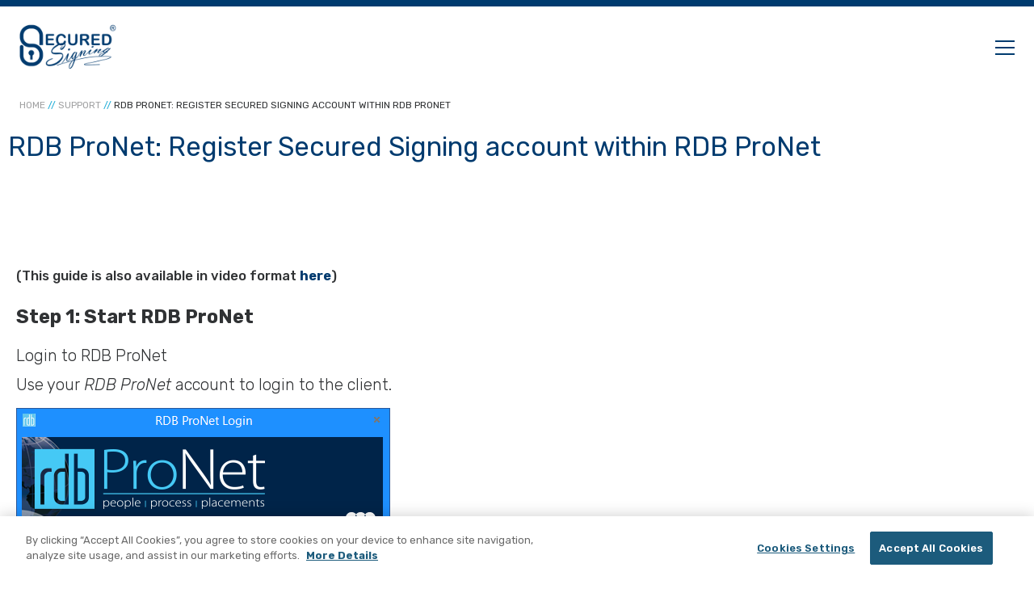

--- FILE ---
content_type: text/html; charset=UTF-8
request_url: https://www.securedsigning.com/support/rdb-pronet-register-secured-signing-account-within-rdb-pronet/
body_size: 28159
content:
<!DOCTYPE html>
<html lang="en-NZ">
<head>
	<meta charset="UTF-8">
	<meta name="viewport" content="width=device-width, initial-scale=1, shrink-to-fit=no">

	<meta name='robots' content='index, follow, max-image-preview:large, max-snippet:-1, max-video-preview:-1' />
<!-- OneTrust Cookies Consent Notice start for securedsigning.com -->

<script src="https://cdn.cookielaw.org/scripttemplates/otSDKStub.js"  type="text/javascript" charset="UTF-8" data-domain-script="24d914a4-bee7-4ad6-bcb8-2810f911950e-test" ></script>
<script type="text/javascript">
    function OptanonWrapper() { }
</script>
<!-- OneTrust Cookies Consent Notice end for securedsigning.com -->

<script type="text/javascript" src="/assets_cdn/libs/jquery/2.2.2/jquery.min.js"></script>
<script type="text/javascript" src="/assets_cdn/libs/jquery.cookie/jquery.cookie.js"></script>
<script type="text/javascript" src="/assets_cdn/libs/livechat/livechat.js"></script>
<link rel="stylesheet" href="/assets_cdn/libs/font-awesome/css/font-awesome.min.css">
<link rel="stylesheet" href="/assets_cdn/libs/livechat/livechat.css">
<script type="text/javascript">
        $(document).ready(function () {
            var $div = $('<div class="livechatWrapper" />').appendTo('body');
            $(".livechatWrapper").loadLiveChat({});
        })
</script>
	<!-- This site is optimized with the Yoast SEO Premium plugin v26.5 (Yoast SEO v26.5) - https://yoast.com/wordpress/plugins/seo/ -->
	<title>RDB ProNet: Register Secured Signing account within RDB ProNet - Secured Signing</title>
	<meta name="description" content="Secured Signing Support guide to RDB ProNet: Register Secured Signing account within RDB ProNet." />
	<link rel="canonical" href="https://www.securedsigning.com/support/rdb-pronet-register-secured-signing-account-within-rdb-pronet/" />
	<meta property="og:locale" content="en_US" />
	<meta property="og:type" content="article" />
	<meta property="og:title" content="RDB ProNet: Register Secured Signing account within RDB ProNet" />
	<meta property="og:description" content="Secured Signing Support guide to RDB ProNet: Register Secured Signing account within RDB ProNet." />
	<meta property="og:url" content="https://www.securedsigning.com/support/rdb-pronet-register-secured-signing-account-within-rdb-pronet/" />
	<meta property="og:site_name" content="Secured Signing" />
	<meta property="article:publisher" content="https://www.facebook.com/pages/TME-Secured-Signing/117368628277670?v=wall" />
	<meta property="article:modified_time" content="2023-06-16T02:45:54+00:00" />
	<meta property="og:image" content="https://www.securedsigning.com/wp-content/uploads/Homepage-end-of-2023-3.png" />
	<meta property="og:image:width" content="1920" />
	<meta property="og:image:height" content="1080" />
	<meta property="og:image:type" content="image/png" />
	<meta name="twitter:card" content="summary_large_image" />
	<meta name="twitter:site" content="@SecuredSigning" />
	<meta name="twitter:label1" content="Est. reading time" />
	<meta name="twitter:data1" content="3 minutes" />
	<script type="application/ld+json" class="yoast-schema-graph">{"@context":"https://schema.org","@graph":[{"@type":"WebPage","@id":"https://www.securedsigning.com/support/rdb-pronet-register-secured-signing-account-within-rdb-pronet/","url":"https://www.securedsigning.com/support/rdb-pronet-register-secured-signing-account-within-rdb-pronet/","name":"RDB ProNet: Register Secured Signing account within RDB ProNet - Secured Signing","isPartOf":{"@id":"https://www.securedsigning.com/#website"},"datePublished":"2023-03-08T04:25:48+00:00","dateModified":"2023-06-16T02:45:54+00:00","description":"Secured Signing Support guide to RDB ProNet: Register Secured Signing account within RDB ProNet.","breadcrumb":{"@id":"https://www.securedsigning.com/support/rdb-pronet-register-secured-signing-account-within-rdb-pronet/#breadcrumb"},"inLanguage":"en-NZ","potentialAction":[{"@type":"ReadAction","target":["https://www.securedsigning.com/support/rdb-pronet-register-secured-signing-account-within-rdb-pronet/"]}]},{"@type":"BreadcrumbList","@id":"https://www.securedsigning.com/support/rdb-pronet-register-secured-signing-account-within-rdb-pronet/#breadcrumb","itemListElement":[{"@type":"ListItem","position":1,"name":"/","item":"https://www.securedsigning.com/"},{"@type":"ListItem","position":2,"name":"Support","item":"https://www.securedsigning.com/support/"},{"@type":"ListItem","position":3,"name":"RDB ProNet: Register Secured Signing account within RDB ProNet"}]},{"@type":"WebSite","@id":"https://www.securedsigning.com/#website","url":"https://www.securedsigning.com/","name":"Secured Signing","description":"Electronic PKI Digital Signature Software &amp; Remote Online Notarization","publisher":{"@id":"https://www.securedsigning.com/#organization"},"potentialAction":[{"@type":"SearchAction","target":{"@type":"EntryPoint","urlTemplate":"https://www.securedsigning.com/?s={search_term_string}"},"query-input":{"@type":"PropertyValueSpecification","valueRequired":true,"valueName":"search_term_string"}}],"inLanguage":"en-NZ"},{"@type":"Organization","@id":"https://www.securedsigning.com/#organization","name":"Secured Signing","url":"https://www.securedsigning.com/","logo":{"@type":"ImageObject","inLanguage":"en-NZ","@id":"https://www.securedsigning.com/#/schema/logo/image/","url":"/wp-content/uploads/Secured-Signing-New-Logo-color.png","contentUrl":"/wp-content/uploads/Secured-Signing-New-Logo-color.png","width":594,"height":271,"caption":"Secured Signing"},"image":{"@id":"https://www.securedsigning.com/#/schema/logo/image/"},"sameAs":["https://www.facebook.com/pages/TME-Secured-Signing/117368628277670?v=wall","https://x.com/SecuredSigning","https://www.linkedin.com/company/930097/"],"description":"Secured Signing enables businesses to securely sign or notarize documents using PKI Digital Signatures & Remote Online Notarization. Perfect for small to medium businesses and enterprise-level organisations.","foundingDate":"2010-08-23","numberOfEmployees":{"@type":"QuantitativeValue","minValue":"11","maxValue":"50"}}]}</script>
	<!-- / Yoast SEO Premium plugin. -->


<link rel='dns-prefetch' href='//js.hs-scripts.com' />
<link rel='dns-prefetch' href='//unpkg.com' />

<style id='wp-img-auto-sizes-contain-inline-css'>
img:is([sizes=auto i],[sizes^="auto," i]){contain-intrinsic-size:3000px 1500px}
/*# sourceURL=wp-img-auto-sizes-contain-inline-css */
</style>
<style id='classic-theme-styles-inline-css'>
/*! This file is auto-generated */
.wp-block-button__link{color:#fff;background-color:#32373c;border-radius:9999px;box-shadow:none;text-decoration:none;padding:calc(.667em + 2px) calc(1.333em + 2px);font-size:1.125em}.wp-block-file__button{background:#32373c;color:#fff;text-decoration:none}
/*# sourceURL=/wp-includes/css/classic-themes.min.css */
</style>
<style id='filebird-block-filebird-gallery-style-inline-css'>
ul.filebird-block-filebird-gallery{margin:auto!important;padding:0!important;width:100%}ul.filebird-block-filebird-gallery.layout-grid{display:grid;grid-gap:20px;align-items:stretch;grid-template-columns:repeat(var(--columns),1fr);justify-items:stretch}ul.filebird-block-filebird-gallery.layout-grid li img{border:1px solid #ccc;box-shadow:2px 2px 6px 0 rgba(0,0,0,.3);height:100%;max-width:100%;-o-object-fit:cover;object-fit:cover;width:100%}ul.filebird-block-filebird-gallery.layout-masonry{-moz-column-count:var(--columns);-moz-column-gap:var(--space);column-gap:var(--space);-moz-column-width:var(--min-width);columns:var(--min-width) var(--columns);display:block;overflow:auto}ul.filebird-block-filebird-gallery.layout-masonry li{margin-bottom:var(--space)}ul.filebird-block-filebird-gallery li{list-style:none}ul.filebird-block-filebird-gallery li figure{height:100%;margin:0;padding:0;position:relative;width:100%}ul.filebird-block-filebird-gallery li figure figcaption{background:linear-gradient(0deg,rgba(0,0,0,.7),rgba(0,0,0,.3) 70%,transparent);bottom:0;box-sizing:border-box;color:#fff;font-size:.8em;margin:0;max-height:100%;overflow:auto;padding:3em .77em .7em;position:absolute;text-align:center;width:100%;z-index:2}ul.filebird-block-filebird-gallery li figure figcaption a{color:inherit}

/*# sourceURL=/wp-content/plugins/filebird/blocks/filebird-gallery/build/style-index.css */
</style>
<style id='global-styles-inline-css'>
:root{--wp--preset--aspect-ratio--square: 1;--wp--preset--aspect-ratio--4-3: 4/3;--wp--preset--aspect-ratio--3-4: 3/4;--wp--preset--aspect-ratio--3-2: 3/2;--wp--preset--aspect-ratio--2-3: 2/3;--wp--preset--aspect-ratio--16-9: 16/9;--wp--preset--aspect-ratio--9-16: 9/16;--wp--preset--color--black: #000000;--wp--preset--color--cyan-bluish-gray: #abb8c3;--wp--preset--color--white: #ffffff;--wp--preset--color--pale-pink: #f78da7;--wp--preset--color--vivid-red: #cf2e2e;--wp--preset--color--luminous-vivid-orange: #ff6900;--wp--preset--color--luminous-vivid-amber: #fcb900;--wp--preset--color--light-green-cyan: #7bdcb5;--wp--preset--color--vivid-green-cyan: #00d084;--wp--preset--color--pale-cyan-blue: #8ed1fc;--wp--preset--color--vivid-cyan-blue: #0693e3;--wp--preset--color--vivid-purple: #9b51e0;--wp--preset--gradient--vivid-cyan-blue-to-vivid-purple: linear-gradient(135deg,rgb(6,147,227) 0%,rgb(155,81,224) 100%);--wp--preset--gradient--light-green-cyan-to-vivid-green-cyan: linear-gradient(135deg,rgb(122,220,180) 0%,rgb(0,208,130) 100%);--wp--preset--gradient--luminous-vivid-amber-to-luminous-vivid-orange: linear-gradient(135deg,rgb(252,185,0) 0%,rgb(255,105,0) 100%);--wp--preset--gradient--luminous-vivid-orange-to-vivid-red: linear-gradient(135deg,rgb(255,105,0) 0%,rgb(207,46,46) 100%);--wp--preset--gradient--very-light-gray-to-cyan-bluish-gray: linear-gradient(135deg,rgb(238,238,238) 0%,rgb(169,184,195) 100%);--wp--preset--gradient--cool-to-warm-spectrum: linear-gradient(135deg,rgb(74,234,220) 0%,rgb(151,120,209) 20%,rgb(207,42,186) 40%,rgb(238,44,130) 60%,rgb(251,105,98) 80%,rgb(254,248,76) 100%);--wp--preset--gradient--blush-light-purple: linear-gradient(135deg,rgb(255,206,236) 0%,rgb(152,150,240) 100%);--wp--preset--gradient--blush-bordeaux: linear-gradient(135deg,rgb(254,205,165) 0%,rgb(254,45,45) 50%,rgb(107,0,62) 100%);--wp--preset--gradient--luminous-dusk: linear-gradient(135deg,rgb(255,203,112) 0%,rgb(199,81,192) 50%,rgb(65,88,208) 100%);--wp--preset--gradient--pale-ocean: linear-gradient(135deg,rgb(255,245,203) 0%,rgb(182,227,212) 50%,rgb(51,167,181) 100%);--wp--preset--gradient--electric-grass: linear-gradient(135deg,rgb(202,248,128) 0%,rgb(113,206,126) 100%);--wp--preset--gradient--midnight: linear-gradient(135deg,rgb(2,3,129) 0%,rgb(40,116,252) 100%);--wp--preset--font-size--small: 13px;--wp--preset--font-size--medium: 20px;--wp--preset--font-size--large: 36px;--wp--preset--font-size--x-large: 42px;--wp--preset--spacing--20: 0.44rem;--wp--preset--spacing--30: 0.67rem;--wp--preset--spacing--40: 1rem;--wp--preset--spacing--50: 1.5rem;--wp--preset--spacing--60: 2.25rem;--wp--preset--spacing--70: 3.38rem;--wp--preset--spacing--80: 5.06rem;--wp--preset--shadow--natural: 6px 6px 9px rgba(0, 0, 0, 0.2);--wp--preset--shadow--deep: 12px 12px 50px rgba(0, 0, 0, 0.4);--wp--preset--shadow--sharp: 6px 6px 0px rgba(0, 0, 0, 0.2);--wp--preset--shadow--outlined: 6px 6px 0px -3px rgb(255, 255, 255), 6px 6px rgb(0, 0, 0);--wp--preset--shadow--crisp: 6px 6px 0px rgb(0, 0, 0);}:where(.is-layout-flex){gap: 0.5em;}:where(.is-layout-grid){gap: 0.5em;}body .is-layout-flex{display: flex;}.is-layout-flex{flex-wrap: wrap;align-items: center;}.is-layout-flex > :is(*, div){margin: 0;}body .is-layout-grid{display: grid;}.is-layout-grid > :is(*, div){margin: 0;}:where(.wp-block-columns.is-layout-flex){gap: 2em;}:where(.wp-block-columns.is-layout-grid){gap: 2em;}:where(.wp-block-post-template.is-layout-flex){gap: 1.25em;}:where(.wp-block-post-template.is-layout-grid){gap: 1.25em;}.has-black-color{color: var(--wp--preset--color--black) !important;}.has-cyan-bluish-gray-color{color: var(--wp--preset--color--cyan-bluish-gray) !important;}.has-white-color{color: var(--wp--preset--color--white) !important;}.has-pale-pink-color{color: var(--wp--preset--color--pale-pink) !important;}.has-vivid-red-color{color: var(--wp--preset--color--vivid-red) !important;}.has-luminous-vivid-orange-color{color: var(--wp--preset--color--luminous-vivid-orange) !important;}.has-luminous-vivid-amber-color{color: var(--wp--preset--color--luminous-vivid-amber) !important;}.has-light-green-cyan-color{color: var(--wp--preset--color--light-green-cyan) !important;}.has-vivid-green-cyan-color{color: var(--wp--preset--color--vivid-green-cyan) !important;}.has-pale-cyan-blue-color{color: var(--wp--preset--color--pale-cyan-blue) !important;}.has-vivid-cyan-blue-color{color: var(--wp--preset--color--vivid-cyan-blue) !important;}.has-vivid-purple-color{color: var(--wp--preset--color--vivid-purple) !important;}.has-black-background-color{background-color: var(--wp--preset--color--black) !important;}.has-cyan-bluish-gray-background-color{background-color: var(--wp--preset--color--cyan-bluish-gray) !important;}.has-white-background-color{background-color: var(--wp--preset--color--white) !important;}.has-pale-pink-background-color{background-color: var(--wp--preset--color--pale-pink) !important;}.has-vivid-red-background-color{background-color: var(--wp--preset--color--vivid-red) !important;}.has-luminous-vivid-orange-background-color{background-color: var(--wp--preset--color--luminous-vivid-orange) !important;}.has-luminous-vivid-amber-background-color{background-color: var(--wp--preset--color--luminous-vivid-amber) !important;}.has-light-green-cyan-background-color{background-color: var(--wp--preset--color--light-green-cyan) !important;}.has-vivid-green-cyan-background-color{background-color: var(--wp--preset--color--vivid-green-cyan) !important;}.has-pale-cyan-blue-background-color{background-color: var(--wp--preset--color--pale-cyan-blue) !important;}.has-vivid-cyan-blue-background-color{background-color: var(--wp--preset--color--vivid-cyan-blue) !important;}.has-vivid-purple-background-color{background-color: var(--wp--preset--color--vivid-purple) !important;}.has-black-border-color{border-color: var(--wp--preset--color--black) !important;}.has-cyan-bluish-gray-border-color{border-color: var(--wp--preset--color--cyan-bluish-gray) !important;}.has-white-border-color{border-color: var(--wp--preset--color--white) !important;}.has-pale-pink-border-color{border-color: var(--wp--preset--color--pale-pink) !important;}.has-vivid-red-border-color{border-color: var(--wp--preset--color--vivid-red) !important;}.has-luminous-vivid-orange-border-color{border-color: var(--wp--preset--color--luminous-vivid-orange) !important;}.has-luminous-vivid-amber-border-color{border-color: var(--wp--preset--color--luminous-vivid-amber) !important;}.has-light-green-cyan-border-color{border-color: var(--wp--preset--color--light-green-cyan) !important;}.has-vivid-green-cyan-border-color{border-color: var(--wp--preset--color--vivid-green-cyan) !important;}.has-pale-cyan-blue-border-color{border-color: var(--wp--preset--color--pale-cyan-blue) !important;}.has-vivid-cyan-blue-border-color{border-color: var(--wp--preset--color--vivid-cyan-blue) !important;}.has-vivid-purple-border-color{border-color: var(--wp--preset--color--vivid-purple) !important;}.has-vivid-cyan-blue-to-vivid-purple-gradient-background{background: var(--wp--preset--gradient--vivid-cyan-blue-to-vivid-purple) !important;}.has-light-green-cyan-to-vivid-green-cyan-gradient-background{background: var(--wp--preset--gradient--light-green-cyan-to-vivid-green-cyan) !important;}.has-luminous-vivid-amber-to-luminous-vivid-orange-gradient-background{background: var(--wp--preset--gradient--luminous-vivid-amber-to-luminous-vivid-orange) !important;}.has-luminous-vivid-orange-to-vivid-red-gradient-background{background: var(--wp--preset--gradient--luminous-vivid-orange-to-vivid-red) !important;}.has-very-light-gray-to-cyan-bluish-gray-gradient-background{background: var(--wp--preset--gradient--very-light-gray-to-cyan-bluish-gray) !important;}.has-cool-to-warm-spectrum-gradient-background{background: var(--wp--preset--gradient--cool-to-warm-spectrum) !important;}.has-blush-light-purple-gradient-background{background: var(--wp--preset--gradient--blush-light-purple) !important;}.has-blush-bordeaux-gradient-background{background: var(--wp--preset--gradient--blush-bordeaux) !important;}.has-luminous-dusk-gradient-background{background: var(--wp--preset--gradient--luminous-dusk) !important;}.has-pale-ocean-gradient-background{background: var(--wp--preset--gradient--pale-ocean) !important;}.has-electric-grass-gradient-background{background: var(--wp--preset--gradient--electric-grass) !important;}.has-midnight-gradient-background{background: var(--wp--preset--gradient--midnight) !important;}.has-small-font-size{font-size: var(--wp--preset--font-size--small) !important;}.has-medium-font-size{font-size: var(--wp--preset--font-size--medium) !important;}.has-large-font-size{font-size: var(--wp--preset--font-size--large) !important;}.has-x-large-font-size{font-size: var(--wp--preset--font-size--x-large) !important;}
:where(.wp-block-post-template.is-layout-flex){gap: 1.25em;}:where(.wp-block-post-template.is-layout-grid){gap: 1.25em;}
:where(.wp-block-term-template.is-layout-flex){gap: 1.25em;}:where(.wp-block-term-template.is-layout-grid){gap: 1.25em;}
:where(.wp-block-columns.is-layout-flex){gap: 2em;}:where(.wp-block-columns.is-layout-grid){gap: 2em;}
:root :where(.wp-block-pullquote){font-size: 1.5em;line-height: 1.6;}
/*# sourceURL=global-styles-inline-css */
</style>
<link rel='stylesheet' id='search-filter-plugin-styles-css' href='/wp-content/plugins/search-filter-pro/public/assets/css/search-filter.min.css?ver=2.5.17' media='all' />
<link rel='stylesheet' id='style-css' href='/wp-content/themes/secured-signing/style.css?ver=3.2' media='all' />
<link rel='stylesheet' id='main-css' href='/wp-content/themes/secured-signing/assets/css/main.css?ver=3.2' media='all' />
<link rel='stylesheet' id='elementor-frontend-css' href='/wp-content/plugins/elementor/assets/css/frontend.min.css?ver=3.33.4' media='all' />
<link rel='stylesheet' id='widget-heading-css' href='/wp-content/plugins/elementor/assets/css/widget-heading.min.css?ver=3.33.4' media='all' />
<link rel='stylesheet' id='widget-video-css' href='/wp-content/plugins/elementor/assets/css/widget-video.min.css?ver=3.33.4' media='all' />
<link rel='stylesheet' id='widget-spacer-css' href='/wp-content/plugins/elementor/assets/css/widget-spacer.min.css?ver=3.33.4' media='all' />
<link rel='stylesheet' id='elementor-icons-css' href='/wp-content/plugins/elementor/assets/lib/eicons/css/elementor-icons.min.css?ver=5.44.0' media='all' />
<link rel='stylesheet' id='elementor-post-6-css' href='/wp-content/uploads/elementor/css/post-6.css?ver=1766621945' media='all' />
<link rel='stylesheet' id='elementor-post-4164-css' href='/wp-content/uploads/elementor/css/post-4164.css?ver=1766632701' media='all' />
<link rel='stylesheet' id='elementor-post-1305-css' href='/wp-content/uploads/elementor/css/post-1305.css?ver=1766622087' media='all' />
<link rel='stylesheet' id='elementor-gf-local-rubik-css' href='/wp-content/uploads/elementor/google-fonts/css/rubik.css?ver=1742344482' media='all' />
<script src="https://www.securedsigning.com/wp-includes/js/jquery/jquery.min.js?ver=3.7.1" id="jquery-core-js"></script>
<script src="https://www.securedsigning.com/wp-includes/js/jquery/jquery-migrate.min.js?ver=3.4.1" id="jquery-migrate-js"></script>
<script id="search-filter-elementor-js-extra">
var SFE_DATA = {"ajax_url":"https://www.securedsigning.com/wp-admin/admin-ajax.php","home_url":"https://www.securedsigning.com/"};
//# sourceURL=search-filter-elementor-js-extra
</script>
<script src="/wp-content/plugins/search-filter-elementor/assets/v2/js/search-filter-elementor.js?ver=1.3.4" id="search-filter-elementor-js"></script>
<script id="search-filter-plugin-build-js-extra">
var SF_LDATA = {"ajax_url":"https://www.securedsigning.com/wp-admin/admin-ajax.php","home_url":"https://www.securedsigning.com/","extensions":["search-filter-elementor"]};
//# sourceURL=search-filter-plugin-build-js-extra
</script>
<script src="/wp-content/plugins/search-filter-pro/public/assets/js/search-filter-build.min.js?ver=2.5.17" id="search-filter-plugin-build-js"></script>
<script src="/wp-content/plugins/search-filter-pro/public/assets/js/chosen.jquery.min.js?ver=2.5.17" id="search-filter-plugin-chosen-js"></script>
<!-- Google Tag Manager -->
<script>(function(w,d,s,l,i){w[l]=w[l]||[];w[l].push({'gtm.start':
new Date().getTime(),event:'gtm.js'});var f=d.getElementsByTagName(s)[0],
j=d.createElement(s),dl=l!='dataLayer'?'&l='+l:'';j.async=true;j.src=
'https://www.googletagmanager.com/gtm.js?id='+i+dl;f.parentNode.insertBefore(j,f);
})(window,document,'script','dataLayer','GTM-5WHBB7J');</script>
<!-- End Google Tag Manager -->			<!-- DO NOT COPY THIS SNIPPET! Start of Page Analytics Tracking for HubSpot WordPress plugin v11.3.33-->
			<script class="hsq-set-content-id" data-content-id="blog-post">
				var _hsq = _hsq || [];
				_hsq.push(["setContentType", "blog-post"]);
			</script>
			<!-- DO NOT COPY THIS SNIPPET! End of Page Analytics Tracking for HubSpot WordPress plugin -->
			<meta name="generator" content="Elementor 3.33.4; features: additional_custom_breakpoints; settings: css_print_method-external, google_font-enabled, font_display-auto">
<!-- Google Tag Manager -->
<script>(function(w,d,s,l,i){w[l]=w[l]||[];w[l].push({'gtm.start':
new Date().getTime(),event:'gtm.js'});var f=d.getElementsByTagName(s)[0],
j=d.createElement(s),dl=l!='dataLayer'?'&l='+l:'';j.async=true;j.src=
'https://www.googletagmanager.com/gtm.js?id='+i+dl;f.parentNode.insertBefore(j,f);
})(window,document,'script','dataLayer','GTM-5WHBB7J');</script>
<!-- End Google Tag Manager -->
<meta name="google-site-verification" content="B-AUFkBg-RXeZJ1oD4vLel3qkm-a6WrMONPCNANknio" />
			<style>
				.e-con.e-parent:nth-of-type(n+4):not(.e-lazyloaded):not(.e-no-lazyload),
				.e-con.e-parent:nth-of-type(n+4):not(.e-lazyloaded):not(.e-no-lazyload) * {
					background-image: none !important;
				}
				@media screen and (max-height: 1024px) {
					.e-con.e-parent:nth-of-type(n+3):not(.e-lazyloaded):not(.e-no-lazyload),
					.e-con.e-parent:nth-of-type(n+3):not(.e-lazyloaded):not(.e-no-lazyload) * {
						background-image: none !important;
					}
				}
				@media screen and (max-height: 640px) {
					.e-con.e-parent:nth-of-type(n+2):not(.e-lazyloaded):not(.e-no-lazyload),
					.e-con.e-parent:nth-of-type(n+2):not(.e-lazyloaded):not(.e-no-lazyload) * {
						background-image: none !important;
					}
				}
			</style>
			<link rel="icon" href="/wp-content/uploads/2023/01/favicon-1.ico" sizes="32x32" />
<link rel="icon" href="/wp-content/uploads/2023/01/favicon-1.ico" sizes="192x192" />
<link rel="apple-touch-icon" href="/wp-content/uploads/2023/01/favicon-1.ico" />
<meta name="msapplication-TileImage" content="/wp-content/uploads/2023/01/favicon-1.ico" />
<meta name="generator" content="WP Rocket 3.20.2" data-wpr-features="wpr_preload_links wpr_desktop" /></head>


<body class="wp-singular support-template-default single single-support postid-4164 wp-theme-secured-signing elementor-default elementor-template-full-width elementor-kit-6 elementor-page elementor-page-4164 elementor-page-1305">

<!-- Google Tag Manager (noscript) -->
<noscript><iframe src="https://www.googletagmanager.com/ns.html?id=GTM-5WHBB7J"
height="0" width="0" style="display:none;visibility:hidden"></iframe></noscript>
<!-- End Google Tag Manager (noscript) --><!-- Google Tag Manager (noscript) -->
<noscript><iframe src="https://www.googletagmanager.com/ns.html?id=GTM-5WHBB7J"
height="0" width="0" style="display:none;visibility:hidden"></iframe></noscript>
<!-- End Google Tag Manager (noscript) -->


<div data-rocket-location-hash="99bb46786fd5bd31bcd7bdc067ad247a" id="wrapper">
	<header data-rocket-location-hash="58e6e366a2cbf0c09c306c9606f23542" id="main-header">
		<nav id="top-bar">
			<div class="container" id="top-bar-nav">
				<a href="/faqs-digital-signatures/">FAQs</a>
				<a href="/contact-us/">Contact Us</a>
				<a href="/integrations-api/our-api/">Our API</a>
				<a href="https://www.securedsigning.com/support-center/">Support</a>
				<a href="/login">Login</a>
			</div>
		</nav>
		<nav id="header" class="navbar navbar-expand-md navbar-light bg-light">
			<div class="container">
				<div class="header-left">
					<a class="navbar-brand link" href="https://www.securedsigning.com" title="Secured Signing" rel="home">
													<img src="/wp-content/uploads/2023/01/2c1d6e44-2dd2-4f48-819b-8c6d1a2852b6.png" alt="Secured Signing" />
											</a>

					<!-- <button class="navbar-toggler" id="navbar-toggler" type="button" data-bs-toggle="collapse" data-bs-target="#navbar" aria-controls="navbar" aria-expanded="false" aria-label="Toggle navigation">
						<span class="navbar-toggler-icon"></span>
					</button> -->

					<button class="btn-menu navbar-toggler"  id="navbar-toggler" type="button">
						<i class="btn-menu__bars" aria-hidden="true"></i>
						<span class="visually-hidden">Menu</span>
					</button>

					<div id="navbar" class="collapse navbar-collapse">


						<a href="/pricing-digital-signatures/" class=" menu-item menu-item-type-custom menu-item-object-custom menu-item-has-children dropdown has-dropdown" data-mega="digital-signatures" data-ssmega="20631">Digital Signatures</a></li>
</li>
</li>
</li>
</li>
</li>
</li>
</li>
</li>
</li>
</li>
</li>
</li>
</li>
</li>
</li>
</li>
</li>
</li>
</li>
</li>
</li>
</li>
</li>
</li>
</li>
</li>
</li>
</li>
</li>
</li>
</li>
</li>
</li>
</li>
</li>
</li>
</li>
</li>
<a href="/remote-online-notarization-software/" class="red menu-item menu-item-type-custom menu-item-object-custom menu-item-has-children dropdown has-dropdown" data-mega="digital-signatures" data-ssmega="11417">Notary</a></li>
</li>
</li>
</li>
</li>
</li>
</li>
</li>
</li>
</li>
</li>
</li>
</li>
</li>
</li>
</li>
</li>
</li>
</li>
</li>
</li>
</li>
</li>
</li>
</li>
</li>
</li>
</li>
</li>
</li>
<a href="/pricing-digital-signatures/" class="template-grid-centered menu-item menu-item-type-custom menu-item-object-custom menu-item-has-children dropdown has-dropdown" data-mega="digital-signatures" data-ssmega="20644">Pricing</a></li>
</li>
</li>
<a href="#" class="template-grid menu-item menu-item-type-custom menu-item-object-custom menu-item-has-children dropdown has-dropdown" data-mega="digital-signatures" data-ssmega="20645">Solutions</a></li>
</li>
</li>
</li>
</li>
</li>
</li>
</li>
</li>
</li>
</li>
</li>
</li>
</li>
</li>
</li>
</li>
</li>
</li>
</li>
</li>
</li>
</li>
</li>
<a href="/about-us/" class="hide-tablet template-grid menu-item menu-item-type-custom menu-item-object-custom menu-item-has-children dropdown has-dropdown" data-mega="digital-signatures" data-ssmega="20646">About Us</a></li>
</li>
</li>
</li>
</li>
</li>
</li>
</li>
</li>
</li>
</li>
</li>
</li>
</li>
</li>
</li>
</li>
</li>
</li>
</li>
</li>
</li>
</li>
</li>
<a href="#" class=" menu-item menu-item-type-custom menu-item-object-custom menu-item-has-children dropdown has-dropdown" data-mega="digital-signatures" data-ssmega="20647">Resources</a></li>
</li>
</li>
</li>
</li>
</li>
</li>
</li>
</li>
</li>
</li>
</li>


						<a href="#" class="has-dropdown" data-mega="more" id="more-btn">More</a>

						<div id="header-menu-indicator-track">
							<div id="header-menu-indicator"></div>
						</div>
					</div><!-- /.navbar-collapse -->
				</div>
				<div class="header-right">
					<div id="cta-navbar">
						<a href="https://www.securedsigning.com/enterprise/" class="brand btn-tertiary">Enterprise</a>
						<a href="https://www.securedsigning.com/buy-now/" class="btn primary-cta">Buy Now</a>
					</div>
				</div>

			</div><!-- /.container -->
			

			<div class='mega-menu'><div class='container'><div class="mega-left-list"><a href="https://www.securedsigning.com/digital-signatures-software/" class="mega-list-item unset icon-signature color-blue  template-left-list menu-item menu-item-type-post_type menu-item-object-page ani-icon-hover parent-20631"><div class="mega-icon">                <svg class="icon-signature" xmlns="http://www.w3.org/2000/svg" width="100" height="100" viewBox="0 0 100 100">
                <circle class="uuid-f9a57145-091c-4a76-9526-98dc0c531133" cx="50" cy="50" r="50" fill="#004F95"/>
                <rect class="uuid-26b9bda6-4dca-4c6b-94f5-c3dccbbf76f8" x="23" y="36" width="45.3" height="33.2" fill="#fff"/>
                <rect x="13.7" y="17.2" width="72.5" height="57.3" fill="none"/>
                <path d="M73.4,66.6h-.1v-12.8h0v-17.6h-3.3v-5.4H22.4c-2.5,0-4.4,2-4.4,4.4v31.3h-4.2v3c0,2.7,2.2,4.9,4.9,4.9h53.9c2.7,0,4.9-2.2,4.9-4.9h0v-3.1h-4Zm-6.2,0h-15.6v.3c0,.9-.7,1.7-1.7,1.7,0,0,0,0,0,0h-8.5c-.9,0-1.7-.7-1.7-1.7,0,0,0,0,0,0v-.3h-15.6v-29.7h43.1v29.7h0Z" fill="#e8e8e8"/>
                <path class="uuid-01281816-78b7-48f4-bf61-f2a06ff839b2" d="M31.5,62.5c2-4,7-10.2,7-8,0,0-3,8-1,6s5.2-4.4,6-5c3-2-1,4,.2,3.3s6-4,6.8-3.3c2,2,3.7,1.5,5,1" fill="none" stroke="#003B6F" stroke-linecap="round" stroke-miterlimit="10" stroke-width="3"/>
                <g class="uuid-d1092cc3-3f8f-4e9d-9a72-d2d6281887a0">
                    <circle cx="56" cy="56" r="2" fill="#fff"/>
                    <path d="M85.8,27l-2.7-1.9,.7-1.2c.3-.6,.6-1.2,.9-1.9,0-.2,.1-.4,.2-.6,.5-1.4-.1-2.9-1.4-3.6-1-.9-2.5-.9-3.5,0-.8,.6-1.6,1.3-2.2,2.1-2.4,2.8-4.5,5.8-6.8,8.8,0,0,0,0,0,.1l-1.8,2.4c0,0-.1,.2-.3,.4s-.2,.4-.4,.5h0c-2.9,4.2-5.6,8.4-8.2,12.7-1.7,2.8-3.2,5.8-4.4,8.8-.2,.4-.3,.9-.4,1.3,0,.5-.4,1.1,.2,1.5,.5,.4,1,0,1.5-.3,1.2-.8,2.3-1.7,3.3-2.7,5-4.9,9.5-10.2,13.6-15.8,.4-.5,.7-1,1.1-1.5,0,0,.1-.1,.1-.2l1.8-2.4c0,0,.2-.2,.2-.3,1.4-2.1,3-4.1,4.4-6.2h0c0,0,1.6,1.1,1.6,1.1l-7.7,10.5c-.4,.5-.3,1.2,.2,1.6,.3,.2,.6,.3,.9,.2,.3,0,.6-.2,.7-.4l8.4-11.5c.4-.5,.3-1.2-.1-1.6,0,0,0,0,0,0" fill="#7BF2F2"/>
                </g>
                </svg>
                </div><div class="mega-list-item-content"><h4>Our Signing Software</h4><p class="no-margin">What you get and what makes us different to our competitors</p></div></a><a href="/digital-signature-software-features/" class="mega-list-item unset icon-enterprise color-blue menu-item menu-item-type-custom menu-item-object-custom ani-icon-hover parent-20631"><div class="mega-icon">                <svg class="icon-enterprise" xmlns="http://www.w3.org/2000/svg" width="104.5" height="100" xmlns:xlink="http://www.w3.org/1999/xlink" viewBox="0 0 104.5 100">
                <defs>
                <clipPath id="6970caa467e953.98751044">
                <circle class="uuid-3bc6255f-31d5-41b9-8d5c-1531e7da04a5" cx="51.7" cy="50" r="50" fill="none"/>
                </clipPath>
                </defs>
                <circle class="uuid-59f3c874-37d6-4798-82f2-3d04661370f2" cx="51.7" cy="50" r="50" fill="#004F95"/>
                <rect x="19.8" y="18.1" width="64.9" height="64.9" fill="none"/>
                <g clip-path="url(#6970caa467e953.98751044)">
                    <g class="uuid-b0c2a8ce-a13d-4f8c-8b54-b0fe5792b078">
                        <path d="M45.7,26h13v8.3h-13v-8.3Zm-7.6,57h28.1V20.8h-28.1v62.2Z" fill="#fff"/>
                        <path d="M71.7,44.6h2.2v16.6h-2.2v-16.6Zm5.4,0h2.2v16.6h-2.2v-16.6Zm-9.7,38.4h17.3V40.5h-17.3v42.5Z" fill="#fff"/>
                        <path d="M25.2,44.6h2.2v16.6h-2.2v-16.6Zm5.4,0h2.2v16.6h-2.2v-16.6Zm-10.8,38.4h17.3V40.5H19.8v42.5Z" fill="#fff"/>
                    </g>
                    <g class="uuid-09fbbf42-ab14-4967-9658-a1fdedd30758">
                        <path d="M37.3,77.4c0-1.9-1.2-3.6-3-4.3,1.2-.9,1.5-2.7,.5-3.9-.9-1.2-2.7-1.5-3.9-.5-1.2,.9-1.5,2.7-.5,3.9,.1,.2,.3,.4,.5,.5-1.8,.7-3,2.4-3,4.3v5.6h9.3v-5.6Z" fill="#003B6F"/>
                        <path d="M73.6,73c1.2-.9,1.5-2.7,.5-3.9s-2.7-1.5-3.9-.5c-1.2,.9-1.5,2.7-.5,3.9,.1,.2,.3,.4,.5,.5-1.8,.7-2.9,2.4-3,4.3v5.6h9.3v-5.6c0-1.9-1.2-3.6-3-4.3Z" fill="#003B6F"/>
                        <path d="M43.7,70.2c1.2-.9,1.5-2.7,.5-3.9-.9-1.2-2.7-1.5-3.9-.5-1.2,.9-1.5,2.7-.5,3.9,.1,.2,.3,.4,.5,.5-1.8,.7-3,2.4-3,4.3v8.4h9.3v-8.4c0-1.9-1.2-3.6-3-4.3Z" fill="#003B6F"/>
                        <path d="M67.2,74.6c0-1.9-1.2-3.6-3-4.3,.7-.5,1.1-1.3,1.1-2.2h0c0-1.6-1.2-2.8-2.8-2.8-1.5,0-2.8,1.2-2.8,2.8,0,.9,.4,1.7,1.1,2.2-1.8,.7-3,2.4-3,4.3v8.4h9.3v-5.6s0,0,0,0v-2.8Z" fill="#003B6F"/>
                        <path d="M54.2,69.3c1.8-1.1,2.3-3.4,1.2-5.1-1.1-1.8-3.4-2.3-5.1-1.2-1.8,1.1-2.3,3.4-1.2,5.1,.3,.5,.7,.9,1.2,1.2-2.2,.8-3.6,2.9-3.6,5.2v8.4h11.2v-8.4c0-2.3-1.4-4.4-3.6-5.2Z" fill="#003B6F"/>
                        <rect x="27.9" y="77.4" width="48.6" height="5.6" fill="#003B6F"/>
                    </g>
                    <path class="uuid-e9d373d4-3eda-4cf7-91b1-9495c99d843f" d="M7.9,77.3c-.3-1.3-1.2-2.4-2.4-2.9,1.1-.8,1.2-2.3,.4-3.4-.8-1.1-2.3-1.2-3.4-.4s-1.2,2.3-.4,3.4c.1,.2,.3,.3,.4,.4-1.5,.6-2.5,2.1-2.5,3.7v4.8H7.9v-5.7Z" fill="#003B6F"/>
                    <path class="uuid-5bf86527-aabb-4099-9acc-3c6d64df056a" d="M96.5,77.3c.3-1.3,1.2-2.4,2.4-2.9-1.1-.8-1.2-2.3-.4-3.4,.8-1.1,2.3-1.2,3.4-.4,1.1,.8,1.2,2.3,.4,3.4-.1,.2-.3,.3-.4,.4,1.5,.6,2.5,2.1,2.5,3.7v4.8h-7.9v-5.7Z" fill="#003B6F"/>
                </g>
                </svg>
                </div><div class="mega-list-item-content"><h4>Signing Features</h4><p class="no-margin">Core &#038; advanced features which ensure you get the most out of our signing software.</p></div></a><a href="https://www.securedsigning.com/integrations/" class="mega-list-item unset icon-integrations color-blue menu-item menu-item-type-post_type menu-item-object-page ani-icon-hover parent-20631"><div class="mega-icon">                <svg class="icon-intergrations" xmlns="http://www.w3.org/2000/svg" width="100" height="100" viewBox="0 0 100 100">
                <circle class="uuid-3d426574-daae-4a50-b456-1f44219894a3" cx="50" cy="50" r="50" fill="#004F95"/>
                <path class="uuid-3ccca132-f7c2-4cd4-a652-08ae37acf95e" d="M77.3,46.4l-2.8-1.2c.4-2.1,.4-4.3,0-6.4l2.8-1.2c.7-.3,1-1.1,.7-1.8l-1.4-3.4c-.3-.7-1.1-1-1.8-.7l-2.8,1.2c-1.2-1.8-2.7-3.3-4.5-4.5l1.2-2.8c.3-.7,0-1.5-.7-1.8l-3.4-1.4c-.7-.3-1.5,0-1.8,.7l-1.2,2.8c-2.1-.4-4.3-.4-6.4,0l-1.2-2.8c-.3-.7-1.1-1-1.8-.7l-3.4,1.4c-.7,.3-1,1.1-.7,1.8l1.2,2.8c-1.8,1.2-3.3,2.7-4.5,4.5l-2.8-1.2c-.7-.3-1.5,0-1.8,.7l-1.4,3.4c-.3,.7,0,1.5,.7,1.8,0,0,0,0,0,0l2.8,1.2c-.4,2.1-.4,4.3,0,6.4l-2.8,1.2c-.7,.3-1,1.1-.7,1.8l1.4,3.4c.3,.7,1.1,1,1.8,.7l2.8-1.2c1.2,1.8,2.7,3.3,4.5,4.5l-1.2,2.8c-.3,.7,0,1.5,.7,1.8l3.4,1.4c.7,.3,1.5,0,1.8-.7l1.2-2.8c2.1,.4,4.3,.4,6.4,0l1.2,2.8c.3,.7,1.1,1,1.8,.7l3.4-1.4c.7-.3,1-1.1,.7-1.8l-1.2-2.8c1.8-1.2,3.3-2.7,4.5-4.5l2.8,1.2c.7,.3,1.5,0,1.8-.7l1.4-3.4c.3-.7,0-1.5-.7-1.8m-14.6,6.1c-5.8,2.4-12.4-.4-14.8-6.1-2.4-5.8,.4-12.4,6.1-14.8,5.8-2.4,12.4,.4,14.8,6.1,2.4,5.8-.4,12.4-6.1,14.8" fill="#fff"/>
                <path class="uuid-e0aec327-395d-4cdb-9da2-438de8dfd18c" d="M22,67.4h1.8c.3,1.4,.8,2.7,1.6,3.9l-1.2,1.2c-.4,.4-.4,1.1,0,1.6l1.3,1.3c.4,.4,1.1,.4,1.6,0l1.2-1.2c1.2,.8,2.5,1.3,3.9,1.6v1.8c0,.6,.5,1.2,1.2,1.2h0s1.9,0,1.9,0c.6,0,1.2-.5,1.2-1.2v-1.8c1.4-.3,2.7-.8,3.9-1.6l1.2,1.2c.4,.4,1.1,.4,1.6,0l1.3-1.3c.4-.4,.4-1.1,0-1.6l-1.2-1.2c.8-1.2,1.3-2.5,1.6-3.9h1.8c.6,0,1.2-.5,1.2-1.2h0v-1.9c0-.6-.5-1.2-1.2-1.2h-1.8c-.3-1.4-.8-2.7-1.6-3.9l1.2-1.2c.4-.4,.4-1.1,0-1.6l-1.3-1.3c-.4-.4-1.1-.4-1.6,0l-1.2,1.2c-1.2-.8-2.5-1.3-3.9-1.6v-1.8c0-.6-.5-1.2-1.2-1.2h-1.9c-.6,0-1.2,.5-1.2,1.2,0,0,0,0,0,0v1.8c-1.4,.3-2.7,.8-3.9,1.6l-1.2-1.2c-.4-.4-1.1-.4-1.6,0l-1.3,1.3c-.4,.4-.4,1.1,0,1.6l1.2,1.2c-.8,1.2-1.3,2.5-1.6,3.9h-1.8c-.6,0-1.2,.5-1.2,1.2,0,0,0,0,0,0v1.9c0,.6,.5,1.1,1.1,1.2,0,0,0,0,0,0" fill="#7BF2F2"/>
                <path class="uuid-154a19ed-93d5-4a82-a39d-ef2f6e468497" d="M52.3,47.5l1.8-6.5c0-.3,.4-.4,.7-.3,0,0,.1,0,.2,.1l.9,.9,5.5-5.5c.4-.4,1-.4,1.3,0l1.7,1.7c.4,.4,.4,1,0,1.3l-5.5,5.5,.9,.9c.2,.2,.2,.5,0,.7,0,0-.2,.1-.2,.1l-6.5,1.8c-.3,0-.5,0-.6-.3,0,0,0-.2,0-.3" fill="#7BF2F2"/>
                <rect class="uuid-7ca5c426-96f3-4e89-bd88-d18256362b7a" x="20.8" y="22.2" width="57.3" height="56.5" fill="none"/>
                <path class="uuid-1af12f2a-e265-4e30-a6f2-0fcf48c318e6" d="M36,66.3l.8,.8c.2,.2,.4,.2,.6,0,0,0,0-.1,.1-.2l1.5-5.8c0-.3-.1-.5-.4-.6,0,0,0,0-.1,0l-5.8,1.5c-.2,0-.4,.3-.3,.5,0,0,0,.1,.1,.2l.8,.8-3.6,3.6c-.3,.3-.4,.8,0,1.1,0,0,0,0,0,0l1.5,1.5c.4,.3,.9,.3,1.2,0l3.6-3.5Z" fill="#fff"/>
                </svg>
                </div><div class="mega-list-item-content"><h4>Integrations</h4><p class="no-margin">Our platform seamlessly integrates with most industry specific providers.</p></div></a><a href="https://www.securedsigning.com/pricing-digital-signatures/" class="mega-list-item unset icon-pricing color-blue  template-end menu-item menu-item-type-post_type menu-item-object-page ani-icon-hover parent-20631"><div class="mega-icon">                <svg class="icon-pricing" xmlns="http://www.w3.org/2000/svg" width="100px" height="100px" viewBox="0 0 100 100">
                    <circle cx="50" cy="50" r="50" fill="#004F95"/>
                    <defs>
                    <clipPath id="6970caa467eaf0.64130235" class="uuid-3d426574-daae-4a50-b456-1f44219894a3">
                        <circle class="uuid-ab6311d0-5834-47b2-b610-56fad45721b8" cx="50" cy="50" r="50" fill="none"/>
                    </clipPath>
                    </defs>
                    <g clip-path="url(#6970caa467eaf0.64130235)">
                        <path class="uuid-p7rk6h3a-bwsh-ewhx-kw3q-2zlypyce2ml7" d="M47.5,73.4c-0.2-0.2-0.4-0.5-0.4-0.9v-3.7c-2.5-0.2-4.7-0.9-6.5-1.8c-1.8-1-3.2-2.2-4.1-3.6
                            C35.5,62,35,60.4,35,58.8c0-0.3,0.1-0.6,0.3-0.8c0.2-0.2,0.5-0.3,0.8-0.3h4.7c0.4,0,0.7,0.1,0.9,0.2c0.2,0.2,0.4,0.4,0.7,0.8
                            c0.4,1.2,1.2,2.2,2.5,3c1.2,0.8,3,1.2,5.2,1.2c2.5,0,4.3-0.4,5.6-1.2c1.3-0.8,1.9-2,1.9-3.5c0-1-0.3-1.8-0.9-2.4
                            c-0.6-0.6-1.6-1.2-2.9-1.7c-1.3-0.5-3.2-1-5.8-1.7c-4.2-1-7.2-2.3-9.1-3.9c-1.9-1.6-2.9-4-2.9-7c0-2.7,1-5.1,3-6.9
                            c2-1.9,4.7-3,8.2-3.5v-3.6c0-0.4,0.1-0.7,0.4-0.9c0.2-0.2,0.5-0.3,0.9-0.3h3.2c0.4,0,0.7,0.1,0.9,0.4c0.2,0.2,0.4,0.5,0.4,0.9
                            v3.7c2.3,0.3,4.2,1,5.9,2c1.6,1,2.9,2.2,3.7,3.6c0.9,1.4,1.3,2.7,1.4,4c0,0.3-0.1,0.6-0.3,0.8c-0.2,0.2-0.5,0.3-0.8,0.3h-4.9
                            c-0.8,0-1.3-0.3-1.6-1c-0.2-1.1-0.9-2.1-2.1-2.8s-2.7-1.1-4.5-1.1c-1.9,0-3.5,0.4-4.6,1.1c-1.1,0.7-1.7,1.8-1.7,3.2
                            c0,1,0.3,1.8,0.8,2.4c0.6,0.6,1.5,1.2,2.7,1.7c1.2,0.5,3,1,5.3,1.6c3.1,0.7,5.6,1.5,7.4,2.4c1.8,0.9,3.2,2,4.1,3.3
                            c0.9,1.3,1.3,3,1.3,5.1c0,3-1.1,5.5-3.3,7.4c-2.2,1.9-5.2,3.1-8.9,3.5v3.6c0,0.4-0.1,0.7-0.4,0.9c-0.2,0.2-0.5,0.4-0.9,0.4h-3.2
                            C48,73.7,47.7,73.6,47.5,73.4z" fill="#fff"/>
                        <path class="uuid-uydnrgp7-su6d-x2xp-c1k0-d6rfxa6la5o6" d="M47.5,148.3c-0.2-0.2-0.4-0.5-0.4-0.9v-3.7c-2.5-0.2-4.7-0.9-6.5-1.8c-1.8-1-3.2-2.2-4.1-3.6
                            c-0.9-1.4-1.4-2.9-1.5-4.6c0-0.3,0.1-0.6,0.3-0.8c0.2-0.2,0.5-0.3,0.8-0.3h4.7c0.4,0,0.7,0.1,0.9,0.2c0.2,0.2,0.4,0.4,0.7,0.8
                            c0.4,1.2,1.2,2.2,2.5,3c1.2,0.8,3,1.2,5.2,1.2c2.5,0,4.3-0.4,5.6-1.2c1.3-0.8,1.9-2,1.9-3.5c0-1-0.3-1.8-0.9-2.4
                            c-0.6-0.6-1.6-1.2-2.9-1.7c-1.3-0.5-3.2-1-5.8-1.7c-4.2-1-7.2-2.3-9.1-3.9c-1.9-1.6-2.9-4-2.9-7c0-2.7,1-5.1,3-6.9
                            c2-1.9,4.7-3,8.2-3.5v-3.6c0-0.4,0.1-0.7,0.4-0.9c0.2-0.2,0.5-0.3,0.9-0.3h3.2c0.4,0,0.7,0.1,0.9,0.4c0.2,0.2,0.4,0.5,0.4,0.9
                            v3.7c2.3,0.3,4.2,1,5.9,2c1.6,1,2.9,2.2,3.7,3.6c0.9,1.4,1.3,2.7,1.4,4c0,0.3-0.1,0.6-0.3,0.8c-0.2,0.2-0.5,0.3-0.8,0.3h-4.9
                            c-0.8,0-1.3-0.3-1.6-1c-0.2-1.1-0.9-2.1-2.1-2.8s-2.7-1.1-4.5-1.1c-1.9,0-3.5,0.4-4.6,1.1c-1.1,0.7-1.7,1.8-1.7,3.2
                            c0,1,0.3,1.8,0.8,2.4c0.6,0.6,1.5,1.2,2.7,1.7c1.2,0.5,3,1,5.3,1.6c3.1,0.7,5.6,1.5,7.4,2.4c1.8,0.9,3.2,2,4.1,3.3
                            c0.9,1.3,1.3,3,1.3,5.1c0,3-1.1,5.5-3.3,7.4c-2.2,1.9-5.2,3.1-8.9,3.5v3.6c0,0.4-0.1,0.7-0.4,0.9c-0.2,0.2-0.5,0.4-0.9,0.4h-3.2
                            C48,148.6,47.7,148.5,47.5,148.3z" fill="#fff"/>
                    </g>
                </svg>
                </div><div class="mega-list-item-content"><h4>Pricing</h4><p class="no-margin">We have a flexible pricing model to suit anyone’s specific needs.</p></div></a></div><div class="mega-right-menu"><div class="mega-column"><h4 class="template-right-menu menu-item menu-item-type-custom menu-item-object-custom menu-item-has-children dropdown-submenu">Advanced Features</h4><a href="/digital-signature-software/advanced-features/realify/" class="unset  menu-item menu-item-type-custom menu-item-object-custom">Realify Deepfake Fraud Prevention</a><a href="https://www.securedsigning.com/digital-signature-software/advanced-features/video-signing/" class="unset  menu-item menu-item-type-post_type menu-item-object-ds-features">Video Signing</a><a href="https://www.securedsigning.com/digital-signature-software/advanced-features/video-confirmation/" class="unset  menu-item menu-item-type-post_type menu-item-object-ds-features">Video Confirmation</a><a href="https://www.securedsigning.com/digital-signature-software/advanced-features/id-verification/" class="unset  menu-item menu-item-type-post_type menu-item-object-ds-features">ID Verification</a><a href="https://www.securedsigning.com/digital-signature-software/advanced-features/fa-multi-factor-authentication/" class="unset  menu-item menu-item-type-post_type menu-item-object-ds-features">SMS Authentication Signing</a><a href="https://www.securedsigning.com/digital-signature-software/advanced-features/contract-document-negotiation/" class="unset  menu-item menu-item-type-post_type menu-item-object-ds-features">Contract Negotiations</a><a href="/digital-signature-software/advanced-features/customized-forms/" class="unset  menu-item menu-item-type-custom menu-item-object-custom">Form Creation - Form Direct</a><a href="https://www.securedsigning.com/digital-signature-software/advanced-features/pki-signature-security/" class="unset  menu-item menu-item-type-post_type menu-item-object-ds-features">PKI Digital Signature</a><a href="https://www.securedsigning.com/digital-signature-software/advanced-features/document-witnessing/" class="unset  menu-item menu-item-type-post_type menu-item-object-ds-features">Document Witnessing</a><a href="/digital-signature-software/advanced-features/document-workflows/" class="unset  menu-item menu-item-type-custom menu-item-object-custom">Document Workflows</a><a href="https://www.securedsigning.com/signature-verification/" class="unset  menu-item menu-item-type-post_type menu-item-object-page">Signature Verification</a><a href="/blog/introduction-to-digital-signatures/" class="unset  menu-item menu-item-type-custom menu-item-object-custom">Intro to Digital Signatures</a><a href="/blog/digital-signatures-legality/" class="unset  menu-item menu-item-type-custom menu-item-object-custom">Digital Signature Legality</a><a href="/digital-signature-software-features/" class="unset more-btn menu-item menu-item-type-custom menu-item-object-custom">MORE</a></div><div class="mega-column"><h4 class=" menu-item menu-item-type-custom menu-item-object-custom menu-item-has-children dropdown-submenu">Integrations</h4><a href="https://www.securedsigning.com/integrations-api/bullhorn/" class="unset  menu-item menu-item-type-post_type menu-item-object-integrations-api">Bullhorn</a><a href="https://www.securedsigning.com/integrations-api/jobadder/" class="unset  menu-item menu-item-type-post_type menu-item-object-integrations-api">JobAdder</a><a href="https://www.securedsigning.com/integrations-api/fast-track-360/" class="unset  menu-item menu-item-type-post_type menu-item-object-integrations-api">FastTrack 360</a><a href="https://www.securedsigning.com/integrations-api/finpower-connect/" class="unset  menu-item menu-item-type-post_type menu-item-object-integrations-api">FinPOWER Connect</a><a href="https://www.securedsigning.com/integrations-api/salesforce/" class="unset  menu-item menu-item-type-post_type menu-item-object-integrations-api">Salesforce</a><a href="https://www.securedsigning.com/integrations-api/access-rdb/" class="unset  menu-item menu-item-type-post_type menu-item-object-integrations-api">Access RDB</a><a href="/integrations-api/microsoft-sharepoint/" class="unset  menu-item menu-item-type-custom menu-item-object-custom">SharePoint</a><a href="/integrations/" class="unset more-btn menu-item menu-item-type-custom menu-item-object-custom">More</a></div><div class="mega-column"><h4 class="template-end menu-item menu-item-type-custom menu-item-object-custom menu-item-has-children dropdown-submenu">Customer Stories</h4><a href="https://www.securedsigning.com/customer-stories/industria/" class="unset  menu-item menu-item-type-post_type menu-item-object-customer-stories">Industria</a><a href="https://www.securedsigning.com/customer-stories/veterans-alliance/" class="unset  menu-item menu-item-type-post_type menu-item-object-customer-stories">Veterans Alliance</a><a href="https://www.securedsigning.com/customer-stories/dekalb-county-government/" class="unset  menu-item menu-item-type-post_type menu-item-object-customer-stories">Dekalb County Government</a><a href="https://www.securedsigning.com/customer-stories/matamata-piako-district-council/" class="unset  menu-item menu-item-type-post_type menu-item-object-customer-stories">Matamata-Piako District Council</a><a href="https://www.securedsigning.com/customer-stories/hr-block/" class="unset  menu-item menu-item-type-post_type menu-item-object-customer-stories">H&R Block</a><a href="https://www.securedsigning.com/customer-stories/manpower-group/" class="unset  menu-item menu-item-type-post_type menu-item-object-customer-stories">Manpower Group</a><a href="https://www.securedsigning.com/customer-stories/emma-stanley-law/" class="unset  menu-item menu-item-type-post_type menu-item-object-customer-stories">Emma Stanley Law</a><a href="https://www.securedsigning.com/customer-stories/march-recruitment/" class="unset  menu-item menu-item-type-post_type menu-item-object-customer-stories">March Recruitment</a><a href="/our-customer-stories/" class="unset more-btn menu-item menu-item-type-custom menu-item-object-custom">More</a></div></div></div></div><div class='mega-menu'><div class='container'><div class="mega-left-list"><a href="/remote-online-notarization-software/" class="mega-list-item unset icon-notary-stamp color-red template-left-list menu-item menu-item-type-custom menu-item-object-custom ani-icon-hover parent-11417"><div class="mega-icon">                <svg class="icon-notary-stamp" xmlns="http://www.w3.org/2000/svg" width="100" height="100" viewBox="0 0 100 100">
                <circle class="uuid-e6b6fbe4-b63c-43dd-92c9-557ead1bfd18" cx="50" cy="50" r="50" fill="#FF6418"/>
                <g class="uuid-c360d88b-d38c-4b89-b95c-4deca7808db4">
                    <path class="uuid-ed62929a-37ad-413c-989d-872b0ad54845" d="M30.6,16.4l-12.1,12.1h12.1v-12.1Z" fill="#e8e8e8"/>
                    <path class="uuid-3b22bab3-5d31-43b1-a22b-eb905bb4e837" d="M30.6,16.4v10.6c0,.9-.7,1.5-1.5,1.5h-10.6v50.6h46.1V16.4H30.6Z" fill="#fff"/>
                    <line class="uuid-83333062-5846-4034-89fd-fcfc3fea8ca3" x1="25.8" y1="38.9" x2="51.5" y2="38.9" fill="none" stroke="#a0a1a2" stroke-linecap="round" stroke-miterlimit="10" stroke-width="2"/>
                    <line class="uuid-ad923eb6-6da5-4994-9a7c-0700b9cae94b" x1="25.8" y1="45.8" x2="48.8" y2="45.8" fill="none" stroke="#a0a1a2" stroke-linecap="round" stroke-miterlimit="10" stroke-width="2"/>
                    <line class="uuid-65910ed8-12a1-401f-8096-f2e34b0fadc1" x1="25.7" y1="52.6" x2="41.1" y2="52.6" fill="none" stroke="#a0a1a2" stroke-linecap="round" stroke-miterlimit="10" stroke-width="2"/>
                </g>
                <g class="uuid-13bf2ef2-b3c3-401d-abef-fe7ead0921c2">
                    <path d="M76.4,63.7h-25.9c-2.8,0-5.1,2.3-5.1,5.1v2.8h36.3v-2.8c0-2.9-2.4-5.2-5.3-5.1" fill="#e8e8e8"/>
                    <path d="M55.3,44.4c0,1.6,.5,3.1,1.4,4.3,2.2,3.3,3.4,7.3,3.6,14.9h6.7c.2-7.1,1.4-11.2,3.7-15.2,.7-1.3,1.1-2.7,1.1-4.2,0-4.5-3.7-8.2-8.2-8.2-2.3,0-4.4,.9-5.9,2.6-1.6,1.5-2.4,3.6-2.3,5.7" fill="#FFCD93"/>
                    <rect x="49.2" y="71.6" width="28.6" height="4.2" fill="#FFCD93"/>
                </g>
                </svg>
                </div><div class="mega-list-item-content"><h4>Our Notary Software</h4><p class="no-margin">What you get and what makes us different to our competitors.</p></div></a><a href="/notary-software-features/" class="mega-list-item unset icon-integrations color-red menu-item menu-item-type-custom menu-item-object-custom ani-icon-hover parent-11417"><div class="mega-icon">                <svg class="icon-intergrations" xmlns="http://www.w3.org/2000/svg" width="100" height="100" viewBox="0 0 100 100">
                <circle class="uuid-3d426574-daae-4a50-b456-1f44219894a3" cx="50" cy="50" r="50" fill="#FF6418"/>
                <path class="uuid-3ccca132-f7c2-4cd4-a652-08ae37acf95e" d="M77.3,46.4l-2.8-1.2c.4-2.1,.4-4.3,0-6.4l2.8-1.2c.7-.3,1-1.1,.7-1.8l-1.4-3.4c-.3-.7-1.1-1-1.8-.7l-2.8,1.2c-1.2-1.8-2.7-3.3-4.5-4.5l1.2-2.8c.3-.7,0-1.5-.7-1.8l-3.4-1.4c-.7-.3-1.5,0-1.8,.7l-1.2,2.8c-2.1-.4-4.3-.4-6.4,0l-1.2-2.8c-.3-.7-1.1-1-1.8-.7l-3.4,1.4c-.7,.3-1,1.1-.7,1.8l1.2,2.8c-1.8,1.2-3.3,2.7-4.5,4.5l-2.8-1.2c-.7-.3-1.5,0-1.8,.7l-1.4,3.4c-.3,.7,0,1.5,.7,1.8,0,0,0,0,0,0l2.8,1.2c-.4,2.1-.4,4.3,0,6.4l-2.8,1.2c-.7,.3-1,1.1-.7,1.8l1.4,3.4c.3,.7,1.1,1,1.8,.7l2.8-1.2c1.2,1.8,2.7,3.3,4.5,4.5l-1.2,2.8c-.3,.7,0,1.5,.7,1.8l3.4,1.4c.7,.3,1.5,0,1.8-.7l1.2-2.8c2.1,.4,4.3,.4,6.4,0l1.2,2.8c.3,.7,1.1,1,1.8,.7l3.4-1.4c.7-.3,1-1.1,.7-1.8l-1.2-2.8c1.8-1.2,3.3-2.7,4.5-4.5l2.8,1.2c.7,.3,1.5,0,1.8-.7l1.4-3.4c.3-.7,0-1.5-.7-1.8m-14.6,6.1c-5.8,2.4-12.4-.4-14.8-6.1-2.4-5.8,.4-12.4,6.1-14.8,5.8-2.4,12.4,.4,14.8,6.1,2.4,5.8-.4,12.4-6.1,14.8" fill="#fff"/>
                <path class="uuid-e0aec327-395d-4cdb-9da2-438de8dfd18c" d="M22,67.4h1.8c.3,1.4,.8,2.7,1.6,3.9l-1.2,1.2c-.4,.4-.4,1.1,0,1.6l1.3,1.3c.4,.4,1.1,.4,1.6,0l1.2-1.2c1.2,.8,2.5,1.3,3.9,1.6v1.8c0,.6,.5,1.2,1.2,1.2h0s1.9,0,1.9,0c.6,0,1.2-.5,1.2-1.2v-1.8c1.4-.3,2.7-.8,3.9-1.6l1.2,1.2c.4,.4,1.1,.4,1.6,0l1.3-1.3c.4-.4,.4-1.1,0-1.6l-1.2-1.2c.8-1.2,1.3-2.5,1.6-3.9h1.8c.6,0,1.2-.5,1.2-1.2h0v-1.9c0-.6-.5-1.2-1.2-1.2h-1.8c-.3-1.4-.8-2.7-1.6-3.9l1.2-1.2c.4-.4,.4-1.1,0-1.6l-1.3-1.3c-.4-.4-1.1-.4-1.6,0l-1.2,1.2c-1.2-.8-2.5-1.3-3.9-1.6v-1.8c0-.6-.5-1.2-1.2-1.2h-1.9c-.6,0-1.2,.5-1.2,1.2,0,0,0,0,0,0v1.8c-1.4,.3-2.7,.8-3.9,1.6l-1.2-1.2c-.4-.4-1.1-.4-1.6,0l-1.3,1.3c-.4,.4-.4,1.1,0,1.6l1.2,1.2c-.8,1.2-1.3,2.5-1.6,3.9h-1.8c-.6,0-1.2,.5-1.2,1.2,0,0,0,0,0,0v1.9c0,.6,.5,1.1,1.1,1.2,0,0,0,0,0,0" fill="#FFCD93"/>
                <path class="uuid-154a19ed-93d5-4a82-a39d-ef2f6e468497" d="M52.3,47.5l1.8-6.5c0-.3,.4-.4,.7-.3,0,0,.1,0,.2,.1l.9,.9,5.5-5.5c.4-.4,1-.4,1.3,0l1.7,1.7c.4,.4,.4,1,0,1.3l-5.5,5.5,.9,.9c.2,.2,.2,.5,0,.7,0,0-.2,.1-.2,.1l-6.5,1.8c-.3,0-.5,0-.6-.3,0,0,0-.2,0-.3" fill="#FFCD93"/>
                <rect class="uuid-7ca5c426-96f3-4e89-bd88-d18256362b7a" x="20.8" y="22.2" width="57.3" height="56.5" fill="none"/>
                <path class="uuid-1af12f2a-e265-4e30-a6f2-0fcf48c318e6" d="M36,66.3l.8,.8c.2,.2,.4,.2,.6,0,0,0,0-.1,.1-.2l1.5-5.8c0-.3-.1-.5-.4-.6,0,0,0,0-.1,0l-5.8,1.5c-.2,0-.4,.3-.3,.5,0,0,0,.1,.1,.2l.8,.8-3.6,3.6c-.3,.3-.4,.8,0,1.1,0,0,0,0,0,0l1.5,1.5c.4,.3,.9,.3,1.2,0l3.6-3.5Z" fill="#fff"/>
                </svg>
                </div><div class="mega-list-item-content"><h4>Notary Features</h4><p class="no-margin">Frequently asked questions and solutions that might be relevant to you.</p></div></a><a href="https://www.securedsigning.com/pricing-notary/" class="mega-list-item unset icon-pricing color-red template-end menu-item menu-item-type-post_type menu-item-object-page ani-icon-hover parent-11417"><div class="mega-icon">                <svg class="icon-pricing" xmlns="http://www.w3.org/2000/svg" width="100px" height="100px" viewBox="0 0 100 100">
                    <circle cx="50" cy="50" r="50" fill="#FF6418"/>
                    <defs>
                    <clipPath id="6970caa467f0d7.20541716" class="uuid-3d426574-daae-4a50-b456-1f44219894a3">
                        <circle class="uuid-ab6311d0-5834-47b2-b610-56fad45721b8" cx="50" cy="50" r="50" fill="none"/>
                    </clipPath>
                    </defs>
                    <g clip-path="url(#6970caa467f0d7.20541716)">
                        <path class="uuid-p7rk6h3a-bwsh-ewhx-kw3q-2zlypyce2ml7" d="M47.5,73.4c-0.2-0.2-0.4-0.5-0.4-0.9v-3.7c-2.5-0.2-4.7-0.9-6.5-1.8c-1.8-1-3.2-2.2-4.1-3.6
                            C35.5,62,35,60.4,35,58.8c0-0.3,0.1-0.6,0.3-0.8c0.2-0.2,0.5-0.3,0.8-0.3h4.7c0.4,0,0.7,0.1,0.9,0.2c0.2,0.2,0.4,0.4,0.7,0.8
                            c0.4,1.2,1.2,2.2,2.5,3c1.2,0.8,3,1.2,5.2,1.2c2.5,0,4.3-0.4,5.6-1.2c1.3-0.8,1.9-2,1.9-3.5c0-1-0.3-1.8-0.9-2.4
                            c-0.6-0.6-1.6-1.2-2.9-1.7c-1.3-0.5-3.2-1-5.8-1.7c-4.2-1-7.2-2.3-9.1-3.9c-1.9-1.6-2.9-4-2.9-7c0-2.7,1-5.1,3-6.9
                            c2-1.9,4.7-3,8.2-3.5v-3.6c0-0.4,0.1-0.7,0.4-0.9c0.2-0.2,0.5-0.3,0.9-0.3h3.2c0.4,0,0.7,0.1,0.9,0.4c0.2,0.2,0.4,0.5,0.4,0.9
                            v3.7c2.3,0.3,4.2,1,5.9,2c1.6,1,2.9,2.2,3.7,3.6c0.9,1.4,1.3,2.7,1.4,4c0,0.3-0.1,0.6-0.3,0.8c-0.2,0.2-0.5,0.3-0.8,0.3h-4.9
                            c-0.8,0-1.3-0.3-1.6-1c-0.2-1.1-0.9-2.1-2.1-2.8s-2.7-1.1-4.5-1.1c-1.9,0-3.5,0.4-4.6,1.1c-1.1,0.7-1.7,1.8-1.7,3.2
                            c0,1,0.3,1.8,0.8,2.4c0.6,0.6,1.5,1.2,2.7,1.7c1.2,0.5,3,1,5.3,1.6c3.1,0.7,5.6,1.5,7.4,2.4c1.8,0.9,3.2,2,4.1,3.3
                            c0.9,1.3,1.3,3,1.3,5.1c0,3-1.1,5.5-3.3,7.4c-2.2,1.9-5.2,3.1-8.9,3.5v3.6c0,0.4-0.1,0.7-0.4,0.9c-0.2,0.2-0.5,0.4-0.9,0.4h-3.2
                            C48,73.7,47.7,73.6,47.5,73.4z" fill="#fff"/>
                        <path class="uuid-uydnrgp7-su6d-x2xp-c1k0-d6rfxa6la5o6" d="M47.5,148.3c-0.2-0.2-0.4-0.5-0.4-0.9v-3.7c-2.5-0.2-4.7-0.9-6.5-1.8c-1.8-1-3.2-2.2-4.1-3.6
                            c-0.9-1.4-1.4-2.9-1.5-4.6c0-0.3,0.1-0.6,0.3-0.8c0.2-0.2,0.5-0.3,0.8-0.3h4.7c0.4,0,0.7,0.1,0.9,0.2c0.2,0.2,0.4,0.4,0.7,0.8
                            c0.4,1.2,1.2,2.2,2.5,3c1.2,0.8,3,1.2,5.2,1.2c2.5,0,4.3-0.4,5.6-1.2c1.3-0.8,1.9-2,1.9-3.5c0-1-0.3-1.8-0.9-2.4
                            c-0.6-0.6-1.6-1.2-2.9-1.7c-1.3-0.5-3.2-1-5.8-1.7c-4.2-1-7.2-2.3-9.1-3.9c-1.9-1.6-2.9-4-2.9-7c0-2.7,1-5.1,3-6.9
                            c2-1.9,4.7-3,8.2-3.5v-3.6c0-0.4,0.1-0.7,0.4-0.9c0.2-0.2,0.5-0.3,0.9-0.3h3.2c0.4,0,0.7,0.1,0.9,0.4c0.2,0.2,0.4,0.5,0.4,0.9
                            v3.7c2.3,0.3,4.2,1,5.9,2c1.6,1,2.9,2.2,3.7,3.6c0.9,1.4,1.3,2.7,1.4,4c0,0.3-0.1,0.6-0.3,0.8c-0.2,0.2-0.5,0.3-0.8,0.3h-4.9
                            c-0.8,0-1.3-0.3-1.6-1c-0.2-1.1-0.9-2.1-2.1-2.8s-2.7-1.1-4.5-1.1c-1.9,0-3.5,0.4-4.6,1.1c-1.1,0.7-1.7,1.8-1.7,3.2
                            c0,1,0.3,1.8,0.8,2.4c0.6,0.6,1.5,1.2,2.7,1.7c1.2,0.5,3,1,5.3,1.6c3.1,0.7,5.6,1.5,7.4,2.4c1.8,0.9,3.2,2,4.1,3.3
                            c0.9,1.3,1.3,3,1.3,5.1c0,3-1.1,5.5-3.3,7.4c-2.2,1.9-5.2,3.1-8.9,3.5v3.6c0,0.4-0.1,0.7-0.4,0.9c-0.2,0.2-0.5,0.4-0.9,0.4h-3.2
                            C48,148.6,47.7,148.5,47.5,148.3z" fill="#fff"/>
                    </g>
                </svg>
                </div><div class="mega-list-item-content"><h4>Pricing</h4><p class="no-margin">We have a flexible pricing model to suit anyone’s specific needs.</p></div></a></div><div class="mega-right-menu"><div class="mega-column"><h4 class="template-right-menu menu-item menu-item-type-custom menu-item-object-custom menu-item-has-children dropdown-submenu">Advanced Features</h4><a href="/digital-signature-software/advanced-features/realify/" class="unset  menu-item menu-item-type-custom menu-item-object-custom">Realify Deepfake Detector</a><a href="/notary-software/core-features/id-verification/" class="unset  menu-item menu-item-type-custom menu-item-object-custom">ID Verification RON</a><a href="https://www.securedsigning.com/notary-software/advanced-features/notary-certification-training/" class="unset  menu-item menu-item-type-post_type menu-item-object-notary-features">Notary Certification &#038; Training</a><a href="https://www.securedsigning.com/notary-software/advanced-features/notary-community-directory/" class="unset  menu-item menu-item-type-post_type menu-item-object-notary-features">Notary On-Demand</a><a href="https://www.securedsigning.com/notary-software/advanced-features/notary-queue/" class="unset  menu-item menu-item-type-post_type menu-item-object-notary-features">Notary Queue</a><a href="https://www.securedsigning.com/notary-software/core-features/electronic-notary-journal/" class="unset  menu-item menu-item-type-post_type menu-item-object-notary-features">Electronic Notary Journal</a><a href="/notary-software/advanced-features/snapshot/" class="unset  menu-item menu-item-type-custom menu-item-object-custom">Notary Snapshot</a><a href="/support/notary-university/" class="unset  menu-item menu-item-type-custom menu-item-object-custom">Notary University</a><a href="/FindANotary" class="unset  menu-item menu-item-type-custom menu-item-object-custom">Find a Notary</a><a href="/notary-software-features/" class="unset more-btn menu-item menu-item-type-custom menu-item-object-custom">MORE</a></div><div class="mega-column"><h4 class=" menu-item menu-item-type-custom menu-item-object-custom menu-item-has-children dropdown-submenu">Who We Help</h4><a href="https://www.securedsigning.com/notary-software/who-we-help/individual-notaries/" class="unset  menu-item menu-item-type-post_type menu-item-object-notary-features">Online Notarization for Individual Notaries</a><a href="https://www.securedsigning.com/notary-software/who-we-help/in-house-notaries/" class="unset  menu-item menu-item-type-post_type menu-item-object-notary-features">Online Notarization for In-House Notaries</a><a href="https://www.securedsigning.com/notary-software/who-we-help/title-companies/" class="unset  menu-item menu-item-type-post_type menu-item-object-notary-features">Online Notarization For Title Agencies and Underwriters</a><a href="https://www.securedsigning.com/notary-software/who-we-help/legal-companies/" class="unset  menu-item menu-item-type-post_type menu-item-object-notary-features">Online Notarization for Law Firms</a><a href="https://www.securedsigning.com/notary-software/who-we-help/construction/" class="unset  menu-item menu-item-type-post_type menu-item-object-notary-features">Online Notarization for Construction</a><a href="https://www.securedsigning.com/notary-software/who-we-help/healthcare/" class="unset  menu-item menu-item-type-custom menu-item-object-custom">Online Notarization for Healthcare</a><a href="https://www.securedsigning.com/notary-software/who-we-help/banking-and-mortgage/" class="unset  menu-item menu-item-type-custom menu-item-object-custom">Online Notarization for Mortgage & Banking</a></div><div class="mega-column"><h4 class="query-case-studies template-end menu-item menu-item-type-custom menu-item-object-custom menu-item-has-children dropdown-submenu">Webinars</h4><a href="https://www.securedsigning.com/webinars/webinar-secured-signing-for-notary-the-all-in-one-ron-platform/" class="unset  menu-item menu-item-type-post_type menu-item-object-webinars">Webinar: Secured Signing for Notary – the all in one RON platform</a><a href="https://www.securedsigning.com/webinars/webinar-national-notary-conference-nna-secured-signing-presentation/" class="unset  menu-item menu-item-type-post_type menu-item-object-webinars">Webinar: National Notary Conference (NNA) Secured Signing Presentation</a><a href="https://www.securedsigning.com/webinars/webinar-learn-to-earn-as-a-notary-with-secured-signing/" class="unset  menu-item menu-item-type-post_type menu-item-object-webinars">Webinar: Learn to Earn as a Notary with Secured Signing</a><a href="https://www.securedsigning.com/webinars/webinar-how-to-select-a-ron-notary-platform/" class="unset  menu-item menu-item-type-post_type menu-item-object-webinars">Webinar: How to select a RON notary platform</a><a href="https://www.securedsigning.com/webinars/webinar-remote-online-notarization-with-secured-signing/" class="unset  menu-item menu-item-type-post_type menu-item-object-webinars">Webinar: Remote Online Notarization with Secured Signing</a><a href="/free-webinars/" class="unset more-btn menu-item menu-item-type-custom menu-item-object-custom">MORE</a></div></div></div></div><div class="mega-grid-centered"><div class='mega-menu'><div class='container'><a href="https://www.securedsigning.com/pricing-digital-signatures/" class="mega-list-item unset icon-signature color-blue  menu-item menu-item-type-post_type menu-item-object-page ani-icon-hover parent-20644"><div class="mega-icon">                <svg class="icon-signature" xmlns="http://www.w3.org/2000/svg" width="100" height="100" viewBox="0 0 100 100">
                <circle class="uuid-f9a57145-091c-4a76-9526-98dc0c531133" cx="50" cy="50" r="50" fill="#004F95"/>
                <rect class="uuid-26b9bda6-4dca-4c6b-94f5-c3dccbbf76f8" x="23" y="36" width="45.3" height="33.2" fill="#fff"/>
                <rect x="13.7" y="17.2" width="72.5" height="57.3" fill="none"/>
                <path d="M73.4,66.6h-.1v-12.8h0v-17.6h-3.3v-5.4H22.4c-2.5,0-4.4,2-4.4,4.4v31.3h-4.2v3c0,2.7,2.2,4.9,4.9,4.9h53.9c2.7,0,4.9-2.2,4.9-4.9h0v-3.1h-4Zm-6.2,0h-15.6v.3c0,.9-.7,1.7-1.7,1.7,0,0,0,0,0,0h-8.5c-.9,0-1.7-.7-1.7-1.7,0,0,0,0,0,0v-.3h-15.6v-29.7h43.1v29.7h0Z" fill="#e8e8e8"/>
                <path class="uuid-01281816-78b7-48f4-bf61-f2a06ff839b2" d="M31.5,62.5c2-4,7-10.2,7-8,0,0-3,8-1,6s5.2-4.4,6-5c3-2-1,4,.2,3.3s6-4,6.8-3.3c2,2,3.7,1.5,5,1" fill="none" stroke="#003B6F" stroke-linecap="round" stroke-miterlimit="10" stroke-width="3"/>
                <g class="uuid-d1092cc3-3f8f-4e9d-9a72-d2d6281887a0">
                    <circle cx="56" cy="56" r="2" fill="#fff"/>
                    <path d="M85.8,27l-2.7-1.9,.7-1.2c.3-.6,.6-1.2,.9-1.9,0-.2,.1-.4,.2-.6,.5-1.4-.1-2.9-1.4-3.6-1-.9-2.5-.9-3.5,0-.8,.6-1.6,1.3-2.2,2.1-2.4,2.8-4.5,5.8-6.8,8.8,0,0,0,0,0,.1l-1.8,2.4c0,0-.1,.2-.3,.4s-.2,.4-.4,.5h0c-2.9,4.2-5.6,8.4-8.2,12.7-1.7,2.8-3.2,5.8-4.4,8.8-.2,.4-.3,.9-.4,1.3,0,.5-.4,1.1,.2,1.5,.5,.4,1,0,1.5-.3,1.2-.8,2.3-1.7,3.3-2.7,5-4.9,9.5-10.2,13.6-15.8,.4-.5,.7-1,1.1-1.5,0,0,.1-.1,.1-.2l1.8-2.4c0,0,.2-.2,.2-.3,1.4-2.1,3-4.1,4.4-6.2h0c0,0,1.6,1.1,1.6,1.1l-7.7,10.5c-.4,.5-.3,1.2,.2,1.6,.3,.2,.6,.3,.9,.2,.3,0,.6-.2,.7-.4l8.4-11.5c.4-.5,.3-1.2-.1-1.6,0,0,0,0,0,0" fill="#7BF2F2"/>
                </g>
                </svg>
                </div><div class="mega-list-item-content"><h4>Digital Signing</h4><p class="no-margin">Plans for Small, Medium &#038; Enterprise level businesses.</p></div></a><a href="https://www.securedsigning.com/pricing-notary/" class="mega-list-item unset icon-notary-stamp color-red menu-item menu-item-type-post_type menu-item-object-page ani-icon-hover parent-20644"><div class="mega-icon">                <svg class="icon-notary-stamp" xmlns="http://www.w3.org/2000/svg" width="100" height="100" viewBox="0 0 100 100">
                <circle class="uuid-e6b6fbe4-b63c-43dd-92c9-557ead1bfd18" cx="50" cy="50" r="50" fill="#FF6418"/>
                <g class="uuid-c360d88b-d38c-4b89-b95c-4deca7808db4">
                    <path class="uuid-ed62929a-37ad-413c-989d-872b0ad54845" d="M30.6,16.4l-12.1,12.1h12.1v-12.1Z" fill="#e8e8e8"/>
                    <path class="uuid-3b22bab3-5d31-43b1-a22b-eb905bb4e837" d="M30.6,16.4v10.6c0,.9-.7,1.5-1.5,1.5h-10.6v50.6h46.1V16.4H30.6Z" fill="#fff"/>
                    <line class="uuid-83333062-5846-4034-89fd-fcfc3fea8ca3" x1="25.8" y1="38.9" x2="51.5" y2="38.9" fill="none" stroke="#a0a1a2" stroke-linecap="round" stroke-miterlimit="10" stroke-width="2"/>
                    <line class="uuid-ad923eb6-6da5-4994-9a7c-0700b9cae94b" x1="25.8" y1="45.8" x2="48.8" y2="45.8" fill="none" stroke="#a0a1a2" stroke-linecap="round" stroke-miterlimit="10" stroke-width="2"/>
                    <line class="uuid-65910ed8-12a1-401f-8096-f2e34b0fadc1" x1="25.7" y1="52.6" x2="41.1" y2="52.6" fill="none" stroke="#a0a1a2" stroke-linecap="round" stroke-miterlimit="10" stroke-width="2"/>
                </g>
                <g class="uuid-13bf2ef2-b3c3-401d-abef-fe7ead0921c2">
                    <path d="M76.4,63.7h-25.9c-2.8,0-5.1,2.3-5.1,5.1v2.8h36.3v-2.8c0-2.9-2.4-5.2-5.3-5.1" fill="#e8e8e8"/>
                    <path d="M55.3,44.4c0,1.6,.5,3.1,1.4,4.3,2.2,3.3,3.4,7.3,3.6,14.9h6.7c.2-7.1,1.4-11.2,3.7-15.2,.7-1.3,1.1-2.7,1.1-4.2,0-4.5-3.7-8.2-8.2-8.2-2.3,0-4.4,.9-5.9,2.6-1.6,1.5-2.4,3.6-2.3,5.7" fill="#FFCD93"/>
                    <rect x="49.2" y="71.6" width="28.6" height="4.2" fill="#FFCD93"/>
                </g>
                </svg>
                </div><div class="mega-list-item-content"><h4>Notary Pricing</h4><p class="no-margin">No setup fees &#038; pay as you need notary features &#038; add-ons.</p></div></a></div></div></div><div class="mega-grid"><div class='mega-menu'><div class='container'><div class="mega-left-list"><a href="https://www.securedsigning.com/solutions/industries/recruitment-staffing-hr/" class="mega-list-item unset icon-person-search color-neutral template-left-list menu-item menu-item-type-post_type menu-item-object-solutions ani-icon-hover parent-20645"><div class="mega-icon">                <svg class="icon-person-search" xmlns="http://www.w3.org/2000/svg" width="100" height="100" xmlns:xlink="http://www.w3.org/1999/xlink" viewBox="0 0 100 100">
                <defs>
                    <clipPath id="6970caa46865f9.49139834" class="uuid-34043ece-1bf6-4729-8003-3baefeba612e">
                    <circle class="uuid-ab6311d0-5834-47b2-b610-56fad45721b8" cx="57.4" cy="53.6" r="15.4" fill="none"/>
                    </clipPath>
                </defs>
                <circle class="uuid-cc8acb1f-c891-4507-bd4d-446dcab795fd" cx="50" cy="50" r="50" fill="#6EA0C1"/>
                <path class="uuid-a41c3b78-b8e5-4739-b735-a9365b26b73a" d="M33.1,16.7c-10,9.9-11.7,11.7-12.3,12.3l-2.7,2.7,3.5,46,38.6-2.2V22.3l-27.1-5.6Z" fill="#d1d3d4"/>
                <path class="uuid-88a774bc-0517-45f3-9966-6979aef88a40" d="M63.6,19.7c0-1.7-1.3-3-2.9-3.1,0,0,0,0-.1,0h-27.5v14c0,.5-.4,1-.9,1,0,0,0,0-.1,0h-14v44.6c0,1.7,1.4,3.1,3.1,3.1H60.6c1.7,0,3-1.3,3.1-2.9,0,0,0,0,0-.1V19.7h0Zm-23.4,3.1h14.2c.5,0,1,.4,1,.9,0,0,0,0,0,.1,0,.5-.4,1-.9,1,0,0,0,0-.1,0h-14.2c-.5,0-1-.4-1-.9,0,0,0,0,0-.1,0-.6,.5-1,1-1m0,7.2h14.2c.6,0,1,.4,1.1,1,0,.6-.4,1-1,1.1,0,0,0,0,0,0h-14.2c-.5,0-1-.4-1-.9,0,0,0,0,0-.1,0-.6,.5-1,1-1m-13.7,12.3h12.2c.6,0,1,.4,1.1,1,0,.6-.4,1-1,1.1,0,0,0,0,0,0h-12.2c-.5,0-1-.4-1-.9,0,0,0,0,0-.1,0-.6,.5-1,1-1m0,9.3h7.8c.6,0,1,.5,1,1.1,0,.5-.4,1-1,1h-7.8c-.5,0-1-.4-1-.9,0,0,0,0,0-.1,0-.6,.5-1,1-1m0,9.3h7.8c.6,0,1,.5,1,1.1,0,.5-.4,1-1,1h-7.8c-.6,0-1-.4-1.1-1s.4-1,1-1.1c0,0,0,0,0,0m12.2,11.3h-12.2c-.6,0-1-.4-1.1-1s.4-1,1-1.1c0,0,0,0,0,0h12.2c.5,0,1,.4,1,.9,0,0,0,0,0,.1,0,.5-.5,1-1,1" fill="#fff"/>
                <path class="uuid-149ab451-a005-47b9-80e5-5b2abed1da5d"d="M82.1,72.7l-9.9-9.9c5.1-8.1,2.7-18.9-5.5-24-8.1-5.1-18.9-2.7-24,5.5-5.1,8.1-2.7,18.9,5.5,24,5.7,3.6,12.8,3.6,18.5,0l9.9,9.9c1.6,1.5,4,1.3,5.5-.2,1.4-1.5,1.4-3.8,0-5.3m-35.5-8.2c-6-6-6-15.8,0-21.8,6-6,15.8-6,21.8,0,6,6,6,15.8,0,21.8h0c-6,6-15.8,6-21.8,0" fill="#194765"/>
                <g clip-path="url(#6970caa46865f9.49139834)">
                    <path class="uuid-631f07f1-9481-42a4-bae3-3709101ecc1e" d="M57.4,54.4c2.7,0,4.9-2.2,4.9-4.9,0-2.7-2.2-4.9-4.9-4.9-2.7,0-4.9,2.2-4.9,4.9,0,2.7,2.2,4.8,4.9,4.9-4.9,0-9.1,3.5-10,8.2,4.9,5.5,13.3,5.9,18.8,1,.4-.3,.7-.7,1-1-.8-4.8-5-8.3-9.9-8.2" fill="#194765"/>
                </g>
                </svg>
                </div><div class="mega-list-item-content"><h4>Recruitment, Staffing</h4><p class="no-margin">Digital signing which integrates with most Recruitment ATS &#038; CRM’s</p></div></a><a href="https://www.securedsigning.com/solutions/industries/legal/" class="mega-list-item unset icon-legal color-neutral menu-item menu-item-type-post_type menu-item-object-solutions ani-icon-hover parent-20645"><div class="mega-icon">                <svg class="icon-legal" xmlns="http://www.w3.org/2000/svg" width="100" height="100" viewBox="0 0 100 100">
                <circle class="uuid-98d1e5c9-7739-4b32-b526-48773a5ca4a3" cx="50" cy="50" r="50" fill="#6EA0C1"/>
                <g class="uuid-9d88ddb4-195e-4841-856a-f8a2b524e2e1">
                    <path d="M80.5,69.4c-7-7.6-14.2-14.9-21.5-22.2l1.8-1.6h0c.3-.2,.3-.6,0-.9l-.2-.2c-.2-.3-.6-.3-.9,0l-1.8,1.7c-.8-.8-1.6-1.6-2.4-2.4l2-1.8h0c.3-.2,.3-.6,0-.9l-.2-.2s0,0-.1,0c.3-.3,.3-.7,0-1l-1-1.1,2.9-2.6-11.6-12.7-2.9,2.6-.3-.4c-.3-.3-.7-.3-1,0l-8.1,7.4h0c-.3,.3-.3,.7,0,1l.3,.4-2.5,2.2,11.6,12.7,2.5-2.2,1,1.1c.3,.3,.7,.3,1,0,0,0,0,0,0,.1l.2,.2c.2,.3,.6,.3,.9,0l2-1.8c.8,.9,1.5,1.8,2.2,2.7l-1.8,1.7c-.3,.2-.3,.6,0,.9l.2,.2c.2,.3,.6,.3,.9,0l1.8-1.6s0,0,0,.1c6.6,7.9,13.2,15.7,20.1,23.3h0c1.2,1.4,3.4,1.5,4.7,.2,1.4-1.2,1.5-3.4,.2-4.7Z" fill="#fff"/>
                    <path class="uuid-28dffeda-7d5f-48cb-b4b9-0a6f61242ec9" d="M59.5,44.6l-6.7,6.2c-.1,.1-.4,.1-.5,0l-1.9-2c-.1-.1-.1-.4,0-.5l6.7-6.2c.1-.1,.4-.1,.5,0,0,0,0,0,0,0l1.9,2c.1,.1,.1,.4,0,.5" fill="#d0d1d1"/>
                    <path class="uuid-f331aacf-d848-4027-9d3c-70d620b82a05" d="M62.6,32.6h-.2c0,.1-11.2-12.1-11.2-12.1h.2c.4-.5,.9-.4,1.3,0,0,0,0,0,0,0l10,10.9c.3,.4,.3,.9,0,1.3,0,0,0,0,0,0" fill="#fff"/>
                    <path class="uuid-50439429-e00d-4505-97cd-308370a4cdd5" d="M63.1,34.6l-2.9,2.6c-.3,.3-.7,.2-1,0l-12.7-13.9c-.3-.3-.2-.7,0-1l2.9-2.6c.3-.3,.7-.2,1,0l12.7,13.9c.3,.3,.2,.7,0,1" fill="#d0d1d1"/>
                    <path class="uuid-abbdae89-9092-447b-a3d1-435e6d60720e" d="M40.7,52.6h-.2c-.4,.5-.9,.4-1.3,0,0,0,0,0,0,0l-10-10.9c-.3-.4-.3-.9,0-1.3h.2c0-.1,11.2,12.1,11.2,12.1Z" fill="#fff"/>
                    <path class="uuid-11d8e3ac-a7e1-47ed-89b3-1c9adbadf714" d="M45.4,50.8l-2.9,2.6c-.3,.3-.7,.2-1,0l-12.7-13.9c-.3-.3-.2-.7,0-1l2.9-2.6c.3-.3,.7-.2,1,0l12.7,13.9c.3,.3,.2,.7,0,1" fill="#d0d1d1"/>
                </g>
                <g>
                    <path class="uuid-355dc45d-24c7-45fe-9cca-4b203c79e076" d="M54.2,68.7H25.5v-.4c0-.9,.7-1.6,1.6-1.6h25.5c.9,0,1.6,.7,1.6,1.6v.4Z" fill="#fff"/>
                    <path d="M58.4,74.1h-.1v-4.1c0-.7-.6-1.3-1.3-1.3H22.7c-.7,0-1.3,.6-1.3,1.3v4.1h-.1c-.7,0-1.3,.6-1.3,1.3v1.1H59.7v-1.1c0-.7-.6-1.3-1.3-1.3Z" fill="#194765"/>
                </g>
                </svg>
                </div><div class="mega-list-item-content"><h4>Legal</h4><p class="no-margin">Improve staff &#038; client experience with digital signatures &#038; notary.</p></div></a><a href="https://www.securedsigning.com/solutions/industries/life-sciences/" class="mega-list-item unset icon-signature color-neutral menu-item menu-item-type-post_type menu-item-object-solutions ani-icon-hover parent-20645"><div class="mega-icon">                <svg class="icon-signature" xmlns="http://www.w3.org/2000/svg" width="100" height="100" viewBox="0 0 100 100">
                <circle class="uuid-f9a57145-091c-4a76-9526-98dc0c531133" cx="50" cy="50" r="50" fill="#6EA0C1"/>
                <rect class="uuid-26b9bda6-4dca-4c6b-94f5-c3dccbbf76f8" x="23" y="36" width="45.3" height="33.2" fill="#fff"/>
                <rect x="13.7" y="17.2" width="72.5" height="57.3" fill="none"/>
                <path d="M73.4,66.6h-.1v-12.8h0v-17.6h-3.3v-5.4H22.4c-2.5,0-4.4,2-4.4,4.4v31.3h-4.2v3c0,2.7,2.2,4.9,4.9,4.9h53.9c2.7,0,4.9-2.2,4.9-4.9h0v-3.1h-4Zm-6.2,0h-15.6v.3c0,.9-.7,1.7-1.7,1.7,0,0,0,0,0,0h-8.5c-.9,0-1.7-.7-1.7-1.7,0,0,0,0,0,0v-.3h-15.6v-29.7h43.1v29.7h0Z" fill="#e8e8e8"/>
                <path class="uuid-01281816-78b7-48f4-bf61-f2a06ff839b2" d="M31.5,62.5c2-4,7-10.2,7-8,0,0-3,8-1,6s5.2-4.4,6-5c3-2-1,4,.2,3.3s6-4,6.8-3.3c2,2,3.7,1.5,5,1" fill="none" stroke="#194765" stroke-linecap="round" stroke-miterlimit="10" stroke-width="3"/>
                <g class="uuid-d1092cc3-3f8f-4e9d-9a72-d2d6281887a0">
                    <circle cx="56" cy="56" r="2" fill="#fff"/>
                    <path d="M85.8,27l-2.7-1.9,.7-1.2c.3-.6,.6-1.2,.9-1.9,0-.2,.1-.4,.2-.6,.5-1.4-.1-2.9-1.4-3.6-1-.9-2.5-.9-3.5,0-.8,.6-1.6,1.3-2.2,2.1-2.4,2.8-4.5,5.8-6.8,8.8,0,0,0,0,0,.1l-1.8,2.4c0,0-.1,.2-.3,.4s-.2,.4-.4,.5h0c-2.9,4.2-5.6,8.4-8.2,12.7-1.7,2.8-3.2,5.8-4.4,8.8-.2,.4-.3,.9-.4,1.3,0,.5-.4,1.1,.2,1.5,.5,.4,1,0,1.5-.3,1.2-.8,2.3-1.7,3.3-2.7,5-4.9,9.5-10.2,13.6-15.8,.4-.5,.7-1,1.1-1.5,0,0,.1-.1,.1-.2l1.8-2.4c0,0,.2-.2,.2-.3,1.4-2.1,3-4.1,4.4-6.2h0c0,0,1.6,1.1,1.6,1.1l-7.7,10.5c-.4,.5-.3,1.2,.2,1.6,.3,.2,.6,.3,.9,.2,.3,0,.6-.2,.7-.4l8.4-11.5c.4-.5,.3-1.2-.1-1.6,0,0,0,0,0,0" fill="#194765"/>
                </g>
                </svg>
                </div><div class="mega-list-item-content"><h4>Life Sciences</h4><p class="no-margin">Increasing compliance across life science &#038; device businesses.</p></div></a><a href="https://www.securedsigning.com/solutions/industries/government/" class="mega-list-item unset icon-government color-neutral template-end menu-item menu-item-type-post_type menu-item-object-solutions ani-icon-hover parent-20645"><div class="mega-icon">                <svg class="icon-government" xmlns="http://www.w3.org/2000/svg" width="100" height="100" viewBox="0 0 100 100">
                <circle id="uuid-3deb3192-6d7d-49a7-915e-97612a131977" cx="50" cy="50" r="50" fill="#6EA0C1"/>
                <g class="uuid-5385539b-4d8c-480a-aa2d-dc7e64174add">
                    <path d="M54.7,23.2c-2.5-.1-2.7,2.4-5.2,2.3-.5-1.5-.7-2.2-1.2-3.7,2.5,.7,3.2-1.8,5.6-1.1,.3,1,.5,1.5,.8,2.4Z" fill="#194765"/>
                    <path d="M51.1,30.6c-.1,0-.2,0-.2-.1l-2.7-8.6c0-.1,0-.2,.1-.2s.2,0,.2,.1l2.7,8.6c0,.1,0,.2-.1,.2Z" fill="#e7e7e8"/>
                </g>
                <g class="uuid-d4778877-3705-41ba-ae64-e613fbbdca2c">
                    <path d="M65.7,38.1c-6.4-2.3-9.1,4.1-15.4,1.7,0-4.2,0-6.2,0-10.4,5.8,3.9,9.6-2.1,15.4,1.7,0,2.8,0,4.2,0,6.9Z" fill="#194765"/>
                    <path d="M50.3,54.5c-.3,0-.5-.2-.5-.5V29.4c0-.3,.2-.5,.5-.5s.5,.2,.5,.5v24.5c0,.3-.2,.5-.5,.5Z" fill="#e7e7e8"/>
                </g>
                <g class="uuid-f75a1128-62d9-437d-8c02-f7f2cdb2c73b">
                    <path d="M34.5,38.2c6.4-2.3,9.1,4.1,15.4,1.7,0-4.2,0-6.2,0-10.4-5.8,3.9-9.6-2.1-15.4,1.7,0,2.8,0,4.2,0,6.9Z" fill="#194765"/>
                    <path d="M49.9,54.5c.3,0,.5-.2,.5-.5V29.5c0-.3-.2-.5-.5-.5s-.5,.2-.5,.5v24.5c0,.3,.2,.5,.5,.5Z" fill="#e7e7e8"/>
                </g>
                <g class="uuid-478e88cc-4e81-4a14-9899-a604e9c5e8b1">
                    <path id="uuid-1bc07d3d-97f0-472d-bb7f-196642de8040" data-name="Path 228" d="M68.8,51.3v-4.1h1.3v-2.7h-2.7v-1.4h1.3v-2.7h-1.3v-2.7c0-9.2-6.9-16.9-16-17.7v-4.2h-2.7v4.2c-9.1,.8-16.1,8.6-16,17.7v2.7h-1.3v2.7h1.3v1.4h-2.7v2.7h1.3v4.1h-13.3v2.7h1.3v20.6c0,.7,.6,1.4,1.3,1.4,0,0,0,0,0,0h58.7c.7,0,1.3-.6,1.3-1.4,0,0,0,0,0,0v-20.6h1.3v-2.7h-13.3Z" fill="#fff"/>
                    <rect id="uuid-c7391f62-9d7b-4ae6-94d3-0b36e13f4741" data-name="Rectangle 287" x="51.4" y="54.1" width="2.7" height="19.2" fill="#e7e7e8"/>
                    <rect id="uuid-3851f3d1-b5d6-4ee0-a252-5dda93ee3c91" data-name="Rectangle 288" x="68.8" y="60.9" width="1.3" height="12.3" fill="#194765"/>
                    <rect id="uuid-729d83b8-b67f-4a99-a220-112184c26cc6" data-name="Rectangle 289" x="72.8" y="60.9" width="1.3" height="12.3" fill="#194765"/>
                    <rect id="uuid-1b4f6057-edae-4b58-bb43-7ac25268498c" data-name="Rectangle 290" x="76.8" y="60.9" width="1.3" height="12.3" fill="#194765"/>
                    <rect id="uuid-7f37b094-c556-4269-9856-400cd5293c79" data-name="Rectangle 291" x="56.8" y="54.1" width="2.7" height="19.2" fill="#e7e7e8"/>
                    <rect id="uuid-e1ebc029-8f2a-4d78-b2ab-aac3436d3a55" data-name="Rectangle 292" x="22.1" y="60.9" width="1.3" height="12.3" fill="#194765"/>
                    <rect id="uuid-bfef2604-342f-4607-ab02-acbfed885d4b" data-name="Rectangle 293" x="26.1" y="60.9" width="1.3" height="12.3" fill="#194765"/>
                    <rect id="uuid-35f228e6-da52-4126-94c1-1ea2a50f78ec" data-name="Rectangle 294" x="46.1" y="54.1" width="2.7" height="19.2" fill="#e7e7e8"/>
                    <rect id="uuid-a55328fe-fdbe-4d3d-aca0-940a7622166b" data-name="Rectangle 295" x="30.1" y="60.9" width="1.3" height="12.3" fill="#194765"/>
                    <rect id="uuid-141a1315-7d2c-4195-900d-1d3767f6267b" data-name="Rectangle 296" x="40.7" y="54.1" width="2.7" height="19.2" fill="#e7e7e8"/>
                    <rect id="uuid-2d7140e5-937f-4cfa-985d-e3f76edc877a" data-name="Rectangle 297" x="35.4" y="43.1" width="29.4" height="1.4" fill="#194765"/>
                </g>
                </svg>
                </div><div class="mega-list-item-content"><h4>Government</h4><p class="no-margin">Solutions for state, federal, local, county &#038; regional government.</p></div></a></div><div class="mega-right-menu"><div class="mega-column"><h4 class="template-right-menu menu-item menu-item-type-custom menu-item-object-custom menu-item-has-children dropdown-submenu">More Industries</h4><a href="/notary-software/" class="unset  menu-item menu-item-type-custom menu-item-object-custom">Notary</a><a href="https://www.securedsigning.com/solutions/industries/education/" class="unset  menu-item menu-item-type-post_type menu-item-object-solutions">Education</a><a href="https://www.securedsigning.com/solutions/industries/finance/" class="unset  menu-item menu-item-type-post_type menu-item-object-solutions">Finance</a><a href="https://www.securedsigning.com/solutions/industries/real-estate/" class="unset  menu-item menu-item-type-post_type menu-item-object-solutions">Real Estate</a><a href="/solutions/industries/insurance/" class="unset  menu-item menu-item-type-custom menu-item-object-custom">Insurance</a><a href="/solutions/" class="unset more-btn menu-item menu-item-type-custom menu-item-object-custom">MORE</a></div><div class="mega-column"><h4 class=" menu-item menu-item-type-custom menu-item-object-custom menu-item-has-children dropdown-submenu">Use Cases</h4><a href="https://www.securedsigning.com/solutions/use-cases/hr-human-resources/" class="unset  menu-item menu-item-type-post_type menu-item-object-solutions">HR</a><a href="https://www.securedsigning.com/solutions/use-cases/loans/" class="unset  menu-item menu-item-type-post_type menu-item-object-solutions">Loans</a><a href="https://www.securedsigning.com/solutions/use-cases/procurement/" class="unset  menu-item menu-item-type-post_type menu-item-object-solutions">Procurement</a><a href="/solutions/" class="unset more-btn menu-item menu-item-type-custom menu-item-object-custom">MORE</a></div><div class="mega-column"><h4 class=" menu-item menu-item-type-custom menu-item-object-custom menu-item-has-children dropdown-submenu">Customer Stories</h4><a href="https://www.securedsigning.com/customer-stories/lawhawks-success-with-secured-signing/" class="unset  menu-item menu-item-type-custom menu-item-object-custom">LawHawk’s Success with Secured Signing</a><a href="https://www.securedsigning.com/customer-stories/notary-growth-pedros-secured-signing-story/" class="unset  menu-item menu-item-type-custom menu-item-object-custom">How Pedro Gonzáles Transformed His Business with Secured Signing</a><a href="https://www.securedsigning.com/customer-stories/tradestaff-digital-signing-process-with-secured-signing/" class="unset  menu-item menu-item-type-custom menu-item-object-custom">Tradestaff Digital Signing process with Secured Signing</a><a href="https://www.securedsigning.com/customer-stories/one-notarys-journey-with-secured-signing/" class="unset  menu-item menu-item-type-custom menu-item-object-custom">One Notary’s Journey with Secured Signing</a><a href="https://www.securedsigning.com/customer-stories/lockyer-valley-regional-council/" class="unset  menu-item menu-item-type-post_type menu-item-object-customer-stories">Lockyer Valley Regional Council enhances document security, visibility and efficiency with Secured Signing</a><a href="/our-customer-stories/" class="unset more-btn menu-item menu-item-type-custom menu-item-object-custom">MORE</a></div></div></div></div><div class="mega-grid"><div class='mega-menu'><div class='container'><div class="mega-left-list"><a href="https://www.securedsigning.com/about-us/" class="mega-list-item unset icon-person-search color-blue template-left-list menu-item menu-item-type-post_type menu-item-object-page ani-icon-hover parent-20646"><div class="mega-icon">                <svg class="icon-person-search" xmlns="http://www.w3.org/2000/svg" width="100" height="100" xmlns:xlink="http://www.w3.org/1999/xlink" viewBox="0 0 100 100">
                <defs>
                    <clipPath id="6970caa4686a04.10491238" class="uuid-34043ece-1bf6-4729-8003-3baefeba612e">
                    <circle class="uuid-ab6311d0-5834-47b2-b610-56fad45721b8" cx="57.4" cy="53.6" r="15.4" fill="none"/>
                    </clipPath>
                </defs>
                <circle class="uuid-cc8acb1f-c891-4507-bd4d-446dcab795fd" cx="50" cy="50" r="50" fill="#004F95"/>
                <path class="uuid-a41c3b78-b8e5-4739-b735-a9365b26b73a" d="M33.1,16.7c-10,9.9-11.7,11.7-12.3,12.3l-2.7,2.7,3.5,46,38.6-2.2V22.3l-27.1-5.6Z" fill="#d1d3d4"/>
                <path class="uuid-88a774bc-0517-45f3-9966-6979aef88a40" d="M63.6,19.7c0-1.7-1.3-3-2.9-3.1,0,0,0,0-.1,0h-27.5v14c0,.5-.4,1-.9,1,0,0,0,0-.1,0h-14v44.6c0,1.7,1.4,3.1,3.1,3.1H60.6c1.7,0,3-1.3,3.1-2.9,0,0,0,0,0-.1V19.7h0Zm-23.4,3.1h14.2c.5,0,1,.4,1,.9,0,0,0,0,0,.1,0,.5-.4,1-.9,1,0,0,0,0-.1,0h-14.2c-.5,0-1-.4-1-.9,0,0,0,0,0-.1,0-.6,.5-1,1-1m0,7.2h14.2c.6,0,1,.4,1.1,1,0,.6-.4,1-1,1.1,0,0,0,0,0,0h-14.2c-.5,0-1-.4-1-.9,0,0,0,0,0-.1,0-.6,.5-1,1-1m-13.7,12.3h12.2c.6,0,1,.4,1.1,1,0,.6-.4,1-1,1.1,0,0,0,0,0,0h-12.2c-.5,0-1-.4-1-.9,0,0,0,0,0-.1,0-.6,.5-1,1-1m0,9.3h7.8c.6,0,1,.5,1,1.1,0,.5-.4,1-1,1h-7.8c-.5,0-1-.4-1-.9,0,0,0,0,0-.1,0-.6,.5-1,1-1m0,9.3h7.8c.6,0,1,.5,1,1.1,0,.5-.4,1-1,1h-7.8c-.6,0-1-.4-1.1-1s.4-1,1-1.1c0,0,0,0,0,0m12.2,11.3h-12.2c-.6,0-1-.4-1.1-1s.4-1,1-1.1c0,0,0,0,0,0h12.2c.5,0,1,.4,1,.9,0,0,0,0,0,.1,0,.5-.5,1-1,1" fill="#fff"/>
                <path class="uuid-149ab451-a005-47b9-80e5-5b2abed1da5d"d="M82.1,72.7l-9.9-9.9c5.1-8.1,2.7-18.9-5.5-24-8.1-5.1-18.9-2.7-24,5.5-5.1,8.1-2.7,18.9,5.5,24,5.7,3.6,12.8,3.6,18.5,0l9.9,9.9c1.6,1.5,4,1.3,5.5-.2,1.4-1.5,1.4-3.8,0-5.3m-35.5-8.2c-6-6-6-15.8,0-21.8,6-6,15.8-6,21.8,0,6,6,6,15.8,0,21.8h0c-6,6-15.8,6-21.8,0" fill="#7BF2F2"/>
                <g clip-path="url(#6970caa4686a04.10491238)">
                    <path class="uuid-631f07f1-9481-42a4-bae3-3709101ecc1e" d="M57.4,54.4c2.7,0,4.9-2.2,4.9-4.9,0-2.7-2.2-4.9-4.9-4.9-2.7,0-4.9,2.2-4.9,4.9,0,2.7,2.2,4.8,4.9,4.9-4.9,0-9.1,3.5-10,8.2,4.9,5.5,13.3,5.9,18.8,1,.4-.3,.7-.7,1-1-.8-4.8-5-8.3-9.9-8.2" fill="#7BF2F2"/>
                </g>
                </svg>
                </div><div class="mega-list-item-content"><h4>About Secured Signing</h4><p class="no-margin">Founded in 2010 to be a simple, smart, and secure signing platform.</p></div></a><a href="/trust/" class="mega-list-item unset icon-integrations color-blue menu-item menu-item-type-custom menu-item-object-custom ani-icon-hover parent-20646"><div class="mega-icon">                <svg class="icon-intergrations" xmlns="http://www.w3.org/2000/svg" width="100" height="100" viewBox="0 0 100 100">
                <circle class="uuid-3d426574-daae-4a50-b456-1f44219894a3" cx="50" cy="50" r="50" fill="#004F95"/>
                <path class="uuid-3ccca132-f7c2-4cd4-a652-08ae37acf95e" d="M77.3,46.4l-2.8-1.2c.4-2.1,.4-4.3,0-6.4l2.8-1.2c.7-.3,1-1.1,.7-1.8l-1.4-3.4c-.3-.7-1.1-1-1.8-.7l-2.8,1.2c-1.2-1.8-2.7-3.3-4.5-4.5l1.2-2.8c.3-.7,0-1.5-.7-1.8l-3.4-1.4c-.7-.3-1.5,0-1.8,.7l-1.2,2.8c-2.1-.4-4.3-.4-6.4,0l-1.2-2.8c-.3-.7-1.1-1-1.8-.7l-3.4,1.4c-.7,.3-1,1.1-.7,1.8l1.2,2.8c-1.8,1.2-3.3,2.7-4.5,4.5l-2.8-1.2c-.7-.3-1.5,0-1.8,.7l-1.4,3.4c-.3,.7,0,1.5,.7,1.8,0,0,0,0,0,0l2.8,1.2c-.4,2.1-.4,4.3,0,6.4l-2.8,1.2c-.7,.3-1,1.1-.7,1.8l1.4,3.4c.3,.7,1.1,1,1.8,.7l2.8-1.2c1.2,1.8,2.7,3.3,4.5,4.5l-1.2,2.8c-.3,.7,0,1.5,.7,1.8l3.4,1.4c.7,.3,1.5,0,1.8-.7l1.2-2.8c2.1,.4,4.3,.4,6.4,0l1.2,2.8c.3,.7,1.1,1,1.8,.7l3.4-1.4c.7-.3,1-1.1,.7-1.8l-1.2-2.8c1.8-1.2,3.3-2.7,4.5-4.5l2.8,1.2c.7,.3,1.5,0,1.8-.7l1.4-3.4c.3-.7,0-1.5-.7-1.8m-14.6,6.1c-5.8,2.4-12.4-.4-14.8-6.1-2.4-5.8,.4-12.4,6.1-14.8,5.8-2.4,12.4,.4,14.8,6.1,2.4,5.8-.4,12.4-6.1,14.8" fill="#fff"/>
                <path class="uuid-e0aec327-395d-4cdb-9da2-438de8dfd18c" d="M22,67.4h1.8c.3,1.4,.8,2.7,1.6,3.9l-1.2,1.2c-.4,.4-.4,1.1,0,1.6l1.3,1.3c.4,.4,1.1,.4,1.6,0l1.2-1.2c1.2,.8,2.5,1.3,3.9,1.6v1.8c0,.6,.5,1.2,1.2,1.2h0s1.9,0,1.9,0c.6,0,1.2-.5,1.2-1.2v-1.8c1.4-.3,2.7-.8,3.9-1.6l1.2,1.2c.4,.4,1.1,.4,1.6,0l1.3-1.3c.4-.4,.4-1.1,0-1.6l-1.2-1.2c.8-1.2,1.3-2.5,1.6-3.9h1.8c.6,0,1.2-.5,1.2-1.2h0v-1.9c0-.6-.5-1.2-1.2-1.2h-1.8c-.3-1.4-.8-2.7-1.6-3.9l1.2-1.2c.4-.4,.4-1.1,0-1.6l-1.3-1.3c-.4-.4-1.1-.4-1.6,0l-1.2,1.2c-1.2-.8-2.5-1.3-3.9-1.6v-1.8c0-.6-.5-1.2-1.2-1.2h-1.9c-.6,0-1.2,.5-1.2,1.2,0,0,0,0,0,0v1.8c-1.4,.3-2.7,.8-3.9,1.6l-1.2-1.2c-.4-.4-1.1-.4-1.6,0l-1.3,1.3c-.4,.4-.4,1.1,0,1.6l1.2,1.2c-.8,1.2-1.3,2.5-1.6,3.9h-1.8c-.6,0-1.2,.5-1.2,1.2,0,0,0,0,0,0v1.9c0,.6,.5,1.1,1.1,1.2,0,0,0,0,0,0" fill="#7BF2F2"/>
                <path class="uuid-154a19ed-93d5-4a82-a39d-ef2f6e468497" d="M52.3,47.5l1.8-6.5c0-.3,.4-.4,.7-.3,0,0,.1,0,.2,.1l.9,.9,5.5-5.5c.4-.4,1-.4,1.3,0l1.7,1.7c.4,.4,.4,1,0,1.3l-5.5,5.5,.9,.9c.2,.2,.2,.5,0,.7,0,0-.2,.1-.2,.1l-6.5,1.8c-.3,0-.5,0-.6-.3,0,0,0-.2,0-.3" fill="#7BF2F2"/>
                <rect class="uuid-7ca5c426-96f3-4e89-bd88-d18256362b7a" x="20.8" y="22.2" width="57.3" height="56.5" fill="none"/>
                <path class="uuid-1af12f2a-e265-4e30-a6f2-0fcf48c318e6" d="M36,66.3l.8,.8c.2,.2,.4,.2,.6,0,0,0,0-.1,.1-.2l1.5-5.8c0-.3-.1-.5-.4-.6,0,0,0,0-.1,0l-5.8,1.5c-.2,0-.4,.3-.3,.5,0,0,0,.1,.1,.2l.8,.8-3.6,3.6c-.3,.3-.4,.8,0,1.1,0,0,0,0,0,0l1.5,1.5c.4,.3,.9,.3,1.2,0l3.6-3.5Z" fill="#fff"/>
                </svg>
                </div><div class="mega-list-item-content"><h4>Secured Signing Trust Center</h4><p class="no-margin">Your hub for security, compliance, and transparency.</p></div></a><a href="/blog/digital-signatures-legality/" class="mega-list-item unset icon-legal color-blue template-end menu-item menu-item-type-custom menu-item-object-custom ani-icon-hover parent-20646"><div class="mega-icon">                <svg class="icon-legal" xmlns="http://www.w3.org/2000/svg" width="100" height="100" viewBox="0 0 100 100">
                <circle class="uuid-98d1e5c9-7739-4b32-b526-48773a5ca4a3" cx="50" cy="50" r="50" fill="#004F95"/>
                <g class="uuid-9d88ddb4-195e-4841-856a-f8a2b524e2e1">
                    <path d="M80.5,69.4c-7-7.6-14.2-14.9-21.5-22.2l1.8-1.6h0c.3-.2,.3-.6,0-.9l-.2-.2c-.2-.3-.6-.3-.9,0l-1.8,1.7c-.8-.8-1.6-1.6-2.4-2.4l2-1.8h0c.3-.2,.3-.6,0-.9l-.2-.2s0,0-.1,0c.3-.3,.3-.7,0-1l-1-1.1,2.9-2.6-11.6-12.7-2.9,2.6-.3-.4c-.3-.3-.7-.3-1,0l-8.1,7.4h0c-.3,.3-.3,.7,0,1l.3,.4-2.5,2.2,11.6,12.7,2.5-2.2,1,1.1c.3,.3,.7,.3,1,0,0,0,0,0,0,.1l.2,.2c.2,.3,.6,.3,.9,0l2-1.8c.8,.9,1.5,1.8,2.2,2.7l-1.8,1.7c-.3,.2-.3,.6,0,.9l.2,.2c.2,.3,.6,.3,.9,0l1.8-1.6s0,0,0,.1c6.6,7.9,13.2,15.7,20.1,23.3h0c1.2,1.4,3.4,1.5,4.7,.2,1.4-1.2,1.5-3.4,.2-4.7Z" fill="#fff"/>
                    <path class="uuid-28dffeda-7d5f-48cb-b4b9-0a6f61242ec9" d="M59.5,44.6l-6.7,6.2c-.1,.1-.4,.1-.5,0l-1.9-2c-.1-.1-.1-.4,0-.5l6.7-6.2c.1-.1,.4-.1,.5,0,0,0,0,0,0,0l1.9,2c.1,.1,.1,.4,0,.5" fill="#d0d1d1"/>
                    <path class="uuid-f331aacf-d848-4027-9d3c-70d620b82a05" d="M62.6,32.6h-.2c0,.1-11.2-12.1-11.2-12.1h.2c.4-.5,.9-.4,1.3,0,0,0,0,0,0,0l10,10.9c.3,.4,.3,.9,0,1.3,0,0,0,0,0,0" fill="#fff"/>
                    <path class="uuid-50439429-e00d-4505-97cd-308370a4cdd5" d="M63.1,34.6l-2.9,2.6c-.3,.3-.7,.2-1,0l-12.7-13.9c-.3-.3-.2-.7,0-1l2.9-2.6c.3-.3,.7-.2,1,0l12.7,13.9c.3,.3,.2,.7,0,1" fill="#d0d1d1"/>
                    <path class="uuid-abbdae89-9092-447b-a3d1-435e6d60720e" d="M40.7,52.6h-.2c-.4,.5-.9,.4-1.3,0,0,0,0,0,0,0l-10-10.9c-.3-.4-.3-.9,0-1.3h.2c0-.1,11.2,12.1,11.2,12.1Z" fill="#fff"/>
                    <path class="uuid-11d8e3ac-a7e1-47ed-89b3-1c9adbadf714" d="M45.4,50.8l-2.9,2.6c-.3,.3-.7,.2-1,0l-12.7-13.9c-.3-.3-.2-.7,0-1l2.9-2.6c.3-.3,.7-.2,1,0l12.7,13.9c.3,.3,.2,.7,0,1" fill="#d0d1d1"/>
                </g>
                <g>
                    <path class="uuid-355dc45d-24c7-45fe-9cca-4b203c79e076" d="M54.2,68.7H25.5v-.4c0-.9,.7-1.6,1.6-1.6h25.5c.9,0,1.6,.7,1.6,1.6v.4Z" fill="#fff"/>
                    <path d="M58.4,74.1h-.1v-4.1c0-.7-.6-1.3-1.3-1.3H22.7c-.7,0-1.3,.6-1.3,1.3v4.1h-.1c-.7,0-1.3,.6-1.3,1.3v1.1H59.7v-1.1c0-.7-.6-1.3-1.3-1.3Z" fill="#003B6F"/>
                </g>
                </svg>
                </div><div class="mega-list-item-content"><h4>Secured Signing Legality</h4><p class="no-margin">Technology which ensures non-forgeability &#038; non-repudiation.</p></div></a></div><div class="mega-right-menu"><div class="mega-column"><h4 class="template-right-menu menu-item menu-item-type-custom menu-item-object-custom menu-item-has-children dropdown-submenu">Connect With Us</h4><a href="https://www.securedsigning.com/become-a-partner/" class="unset  menu-item menu-item-type-post_type menu-item-object-page">Become A Partner</a><a href="https://www.securedsigning.com/join-us/" class="unset  menu-item menu-item-type-post_type menu-item-object-page">Join The Team</a><a href="https://www.securedsigning.com/contact-us/" class="unset  menu-item menu-item-type-post_type menu-item-object-page">Contact Us</a></div><div class="mega-column"><h4 class=" menu-item menu-item-type-custom menu-item-object-custom menu-item-has-children dropdown-submenu">News</h4><a href="https://www.securedsigning.com/blog/secured-signing-partners-with-reality-defender/" class="unset  menu-item menu-item-type-post_type menu-item-object-post">Secured Signing Partners with Reality Defender</a><a href="https://www.securedsigning.com/blog/secured-signing-unveils-realify-to-stop-deepfake-fraud/" class="unset  menu-item menu-item-type-post_type menu-item-object-post">Secured Signing Unveils Realify to Stop Deepfake Fraud</a><a href="https://www.securedsigning.com/blog/secured-signing-soc-2-type-1-certification/" class="unset  menu-item menu-item-type-post_type menu-item-object-post">Secured Signing SOC 2 Type 1 Certification</a><a href="https://www.securedsigning.com/blog/secured-signing-and-clio-are-now-one/" class="unset  menu-item menu-item-type-post_type menu-item-object-post">Secured Signing and Clio Are Now One</a><a href="https://www.securedsigning.com/blog/secured-signing-joins-forces-with-netdocuments/" class="unset  menu-item menu-item-type-post_type menu-item-object-post">Secured Signing Joins Forces with NetDocuments</a><a href="https://www.securedsigning.com/azure-datacenter/" class="unset  menu-item menu-item-type-post_type menu-item-object-page">Secured Signing Partners with Microsoft Azure</a><a href="/resources/?_sft_category=news" class="unset more-btn menu-item menu-item-type-custom menu-item-object-custom">MORE</a></div><div class="mega-column"><h4 class="template-end menu-item menu-item-type-custom menu-item-object-custom menu-item-has-children dropdown-submenu">Features & Updates</h4><a href="https://www.securedsigning.com/blog/how-secured-signing-is-making-online-signing-safer/" class="unset  menu-item menu-item-type-post_type menu-item-object-post">How Secured Signing Is Making Online Signing Safer</a><a href="https://www.securedsigning.com/blog/secured-signing-and-clio-are-now-one/" class="unset  menu-item menu-item-type-post_type menu-item-object-post">Secured Signing and Clio Are Now One</a><a href="https://www.securedsigning.com/blog/secured-signing-for-sharepoint-online/" class="unset  menu-item menu-item-type-post_type menu-item-object-post">Secured Signing for SharePoint Online</a><a href="https://www.securedsigning.com/blog/new-features-bulk-delete-download/" class="unset  menu-item menu-item-type-post_type menu-item-object-post">New Feature Bulk Delete and Download</a><a href="https://www.securedsigning.com/blog/cisco-duo-single-sign-on/" class="unset  menu-item menu-item-type-post_type menu-item-object-post">Secured Signing Supports Cisco Duo Single Sign-On </a><a href="https://www.securedsigning.com/blog/secured-signing-release-notes/" class="unset  menu-item menu-item-type-post_type menu-item-object-post">Secured Signing – Release Notes</a><a href="/resources/?_sft_category=features-updates" class="unset more-btn menu-item menu-item-type-custom menu-item-object-custom">MORE</a></div></div></div></div></div><div class='mega-menu'><div class='container'><div class="mega-left-list"><a href="/resources/?_sft_category=news" class="mega-list-item unset icon-person-search color-neutral template-left-list menu-item menu-item-type-custom menu-item-object-custom ani-icon-hover parent-20647"><div class="mega-icon">                <svg class="icon-person-search" xmlns="http://www.w3.org/2000/svg" width="100" height="100" xmlns:xlink="http://www.w3.org/1999/xlink" viewBox="0 0 100 100">
                <defs>
                    <clipPath id="6970caa4686d90.61348750" class="uuid-34043ece-1bf6-4729-8003-3baefeba612e">
                    <circle class="uuid-ab6311d0-5834-47b2-b610-56fad45721b8" cx="57.4" cy="53.6" r="15.4" fill="none"/>
                    </clipPath>
                </defs>
                <circle class="uuid-cc8acb1f-c891-4507-bd4d-446dcab795fd" cx="50" cy="50" r="50" fill="#6EA0C1"/>
                <path class="uuid-a41c3b78-b8e5-4739-b735-a9365b26b73a" d="M33.1,16.7c-10,9.9-11.7,11.7-12.3,12.3l-2.7,2.7,3.5,46,38.6-2.2V22.3l-27.1-5.6Z" fill="#d1d3d4"/>
                <path class="uuid-88a774bc-0517-45f3-9966-6979aef88a40" d="M63.6,19.7c0-1.7-1.3-3-2.9-3.1,0,0,0,0-.1,0h-27.5v14c0,.5-.4,1-.9,1,0,0,0,0-.1,0h-14v44.6c0,1.7,1.4,3.1,3.1,3.1H60.6c1.7,0,3-1.3,3.1-2.9,0,0,0,0,0-.1V19.7h0Zm-23.4,3.1h14.2c.5,0,1,.4,1,.9,0,0,0,0,0,.1,0,.5-.4,1-.9,1,0,0,0,0-.1,0h-14.2c-.5,0-1-.4-1-.9,0,0,0,0,0-.1,0-.6,.5-1,1-1m0,7.2h14.2c.6,0,1,.4,1.1,1,0,.6-.4,1-1,1.1,0,0,0,0,0,0h-14.2c-.5,0-1-.4-1-.9,0,0,0,0,0-.1,0-.6,.5-1,1-1m-13.7,12.3h12.2c.6,0,1,.4,1.1,1,0,.6-.4,1-1,1.1,0,0,0,0,0,0h-12.2c-.5,0-1-.4-1-.9,0,0,0,0,0-.1,0-.6,.5-1,1-1m0,9.3h7.8c.6,0,1,.5,1,1.1,0,.5-.4,1-1,1h-7.8c-.5,0-1-.4-1-.9,0,0,0,0,0-.1,0-.6,.5-1,1-1m0,9.3h7.8c.6,0,1,.5,1,1.1,0,.5-.4,1-1,1h-7.8c-.6,0-1-.4-1.1-1s.4-1,1-1.1c0,0,0,0,0,0m12.2,11.3h-12.2c-.6,0-1-.4-1.1-1s.4-1,1-1.1c0,0,0,0,0,0h12.2c.5,0,1,.4,1,.9,0,0,0,0,0,.1,0,.5-.5,1-1,1" fill="#fff"/>
                <path class="uuid-149ab451-a005-47b9-80e5-5b2abed1da5d"d="M82.1,72.7l-9.9-9.9c5.1-8.1,2.7-18.9-5.5-24-8.1-5.1-18.9-2.7-24,5.5-5.1,8.1-2.7,18.9,5.5,24,5.7,3.6,12.8,3.6,18.5,0l9.9,9.9c1.6,1.5,4,1.3,5.5-.2,1.4-1.5,1.4-3.8,0-5.3m-35.5-8.2c-6-6-6-15.8,0-21.8,6-6,15.8-6,21.8,0,6,6,6,15.8,0,21.8h0c-6,6-15.8,6-21.8,0" fill="#194765"/>
                <g clip-path="url(#6970caa4686d90.61348750)">
                    <path class="uuid-631f07f1-9481-42a4-bae3-3709101ecc1e" d="M57.4,54.4c2.7,0,4.9-2.2,4.9-4.9,0-2.7-2.2-4.9-4.9-4.9-2.7,0-4.9,2.2-4.9,4.9,0,2.7,2.2,4.8,4.9,4.9-4.9,0-9.1,3.5-10,8.2,4.9,5.5,13.3,5.9,18.8,1,.4-.3,.7-.7,1-1-.8-4.8-5-8.3-9.9-8.2" fill="#194765"/>
                </g>
                </svg>
                </div><div class="mega-list-item-content"><h4>Company News</h4><p class="no-margin">The latest Secured Signing company news and awards.</p></div></a><a href="/resources/?_sft_category=features-updates" class="mega-list-item unset icon-enterprise color-neutral menu-item menu-item-type-custom menu-item-object-custom ani-icon-hover parent-20647"><div class="mega-icon">                <svg class="icon-enterprise" xmlns="http://www.w3.org/2000/svg" width="104.5" height="100" xmlns:xlink="http://www.w3.org/1999/xlink" viewBox="0 0 104.5 100">
                <defs>
                <clipPath id="6970caa4686e02.19569096">
                <circle class="uuid-3bc6255f-31d5-41b9-8d5c-1531e7da04a5" cx="51.7" cy="50" r="50" fill="none"/>
                </clipPath>
                </defs>
                <circle class="uuid-59f3c874-37d6-4798-82f2-3d04661370f2" cx="51.7" cy="50" r="50" fill="#6EA0C1"/>
                <rect x="19.8" y="18.1" width="64.9" height="64.9" fill="none"/>
                <g clip-path="url(#6970caa4686e02.19569096)">
                    <g class="uuid-b0c2a8ce-a13d-4f8c-8b54-b0fe5792b078">
                        <path d="M45.7,26h13v8.3h-13v-8.3Zm-7.6,57h28.1V20.8h-28.1v62.2Z" fill="#fff"/>
                        <path d="M71.7,44.6h2.2v16.6h-2.2v-16.6Zm5.4,0h2.2v16.6h-2.2v-16.6Zm-9.7,38.4h17.3V40.5h-17.3v42.5Z" fill="#fff"/>
                        <path d="M25.2,44.6h2.2v16.6h-2.2v-16.6Zm5.4,0h2.2v16.6h-2.2v-16.6Zm-10.8,38.4h17.3V40.5H19.8v42.5Z" fill="#fff"/>
                    </g>
                    <g class="uuid-09fbbf42-ab14-4967-9658-a1fdedd30758">
                        <path d="M37.3,77.4c0-1.9-1.2-3.6-3-4.3,1.2-.9,1.5-2.7,.5-3.9-.9-1.2-2.7-1.5-3.9-.5-1.2,.9-1.5,2.7-.5,3.9,.1,.2,.3,.4,.5,.5-1.8,.7-3,2.4-3,4.3v5.6h9.3v-5.6Z" fill="#194765"/>
                        <path d="M73.6,73c1.2-.9,1.5-2.7,.5-3.9s-2.7-1.5-3.9-.5c-1.2,.9-1.5,2.7-.5,3.9,.1,.2,.3,.4,.5,.5-1.8,.7-2.9,2.4-3,4.3v5.6h9.3v-5.6c0-1.9-1.2-3.6-3-4.3Z" fill="#194765"/>
                        <path d="M43.7,70.2c1.2-.9,1.5-2.7,.5-3.9-.9-1.2-2.7-1.5-3.9-.5-1.2,.9-1.5,2.7-.5,3.9,.1,.2,.3,.4,.5,.5-1.8,.7-3,2.4-3,4.3v8.4h9.3v-8.4c0-1.9-1.2-3.6-3-4.3Z" fill="#194765"/>
                        <path d="M67.2,74.6c0-1.9-1.2-3.6-3-4.3,.7-.5,1.1-1.3,1.1-2.2h0c0-1.6-1.2-2.8-2.8-2.8-1.5,0-2.8,1.2-2.8,2.8,0,.9,.4,1.7,1.1,2.2-1.8,.7-3,2.4-3,4.3v8.4h9.3v-5.6s0,0,0,0v-2.8Z" fill="#194765"/>
                        <path d="M54.2,69.3c1.8-1.1,2.3-3.4,1.2-5.1-1.1-1.8-3.4-2.3-5.1-1.2-1.8,1.1-2.3,3.4-1.2,5.1,.3,.5,.7,.9,1.2,1.2-2.2,.8-3.6,2.9-3.6,5.2v8.4h11.2v-8.4c0-2.3-1.4-4.4-3.6-5.2Z" fill="#194765"/>
                        <rect x="27.9" y="77.4" width="48.6" height="5.6" fill="#194765"/>
                    </g>
                    <path class="uuid-e9d373d4-3eda-4cf7-91b1-9495c99d843f" d="M7.9,77.3c-.3-1.3-1.2-2.4-2.4-2.9,1.1-.8,1.2-2.3,.4-3.4-.8-1.1-2.3-1.2-3.4-.4s-1.2,2.3-.4,3.4c.1,.2,.3,.3,.4,.4-1.5,.6-2.5,2.1-2.5,3.7v4.8H7.9v-5.7Z" fill="#194765"/>
                    <path class="uuid-5bf86527-aabb-4099-9acc-3c6d64df056a" d="M96.5,77.3c.3-1.3,1.2-2.4,2.4-2.9-1.1-.8-1.2-2.3-.4-3.4,.8-1.1,2.3-1.2,3.4-.4,1.1,.8,1.2,2.3,.4,3.4-.1,.2-.3,.3-.4,.4,1.5,.6,2.5,2.1,2.5,3.7v4.8h-7.9v-5.7Z" fill="#194765"/>
                </g>
                </svg>
                </div><div class="mega-list-item-content"><h4>Feature Updates</h4><p class="no-margin">New &#038; updated features and how to use them.</p></div></a><a href="/resources/?_sft_category=integrations" class="mega-list-item unset icon-integrations color-neutral menu-item menu-item-type-custom menu-item-object-custom ani-icon-hover parent-20647"><div class="mega-icon">                <svg class="icon-intergrations" xmlns="http://www.w3.org/2000/svg" width="100" height="100" viewBox="0 0 100 100">
                <circle class="uuid-3d426574-daae-4a50-b456-1f44219894a3" cx="50" cy="50" r="50" fill="#6EA0C1"/>
                <path class="uuid-3ccca132-f7c2-4cd4-a652-08ae37acf95e" d="M77.3,46.4l-2.8-1.2c.4-2.1,.4-4.3,0-6.4l2.8-1.2c.7-.3,1-1.1,.7-1.8l-1.4-3.4c-.3-.7-1.1-1-1.8-.7l-2.8,1.2c-1.2-1.8-2.7-3.3-4.5-4.5l1.2-2.8c.3-.7,0-1.5-.7-1.8l-3.4-1.4c-.7-.3-1.5,0-1.8,.7l-1.2,2.8c-2.1-.4-4.3-.4-6.4,0l-1.2-2.8c-.3-.7-1.1-1-1.8-.7l-3.4,1.4c-.7,.3-1,1.1-.7,1.8l1.2,2.8c-1.8,1.2-3.3,2.7-4.5,4.5l-2.8-1.2c-.7-.3-1.5,0-1.8,.7l-1.4,3.4c-.3,.7,0,1.5,.7,1.8,0,0,0,0,0,0l2.8,1.2c-.4,2.1-.4,4.3,0,6.4l-2.8,1.2c-.7,.3-1,1.1-.7,1.8l1.4,3.4c.3,.7,1.1,1,1.8,.7l2.8-1.2c1.2,1.8,2.7,3.3,4.5,4.5l-1.2,2.8c-.3,.7,0,1.5,.7,1.8l3.4,1.4c.7,.3,1.5,0,1.8-.7l1.2-2.8c2.1,.4,4.3,.4,6.4,0l1.2,2.8c.3,.7,1.1,1,1.8,.7l3.4-1.4c.7-.3,1-1.1,.7-1.8l-1.2-2.8c1.8-1.2,3.3-2.7,4.5-4.5l2.8,1.2c.7,.3,1.5,0,1.8-.7l1.4-3.4c.3-.7,0-1.5-.7-1.8m-14.6,6.1c-5.8,2.4-12.4-.4-14.8-6.1-2.4-5.8,.4-12.4,6.1-14.8,5.8-2.4,12.4,.4,14.8,6.1,2.4,5.8-.4,12.4-6.1,14.8" fill="#fff"/>
                <path class="uuid-e0aec327-395d-4cdb-9da2-438de8dfd18c" d="M22,67.4h1.8c.3,1.4,.8,2.7,1.6,3.9l-1.2,1.2c-.4,.4-.4,1.1,0,1.6l1.3,1.3c.4,.4,1.1,.4,1.6,0l1.2-1.2c1.2,.8,2.5,1.3,3.9,1.6v1.8c0,.6,.5,1.2,1.2,1.2h0s1.9,0,1.9,0c.6,0,1.2-.5,1.2-1.2v-1.8c1.4-.3,2.7-.8,3.9-1.6l1.2,1.2c.4,.4,1.1,.4,1.6,0l1.3-1.3c.4-.4,.4-1.1,0-1.6l-1.2-1.2c.8-1.2,1.3-2.5,1.6-3.9h1.8c.6,0,1.2-.5,1.2-1.2h0v-1.9c0-.6-.5-1.2-1.2-1.2h-1.8c-.3-1.4-.8-2.7-1.6-3.9l1.2-1.2c.4-.4,.4-1.1,0-1.6l-1.3-1.3c-.4-.4-1.1-.4-1.6,0l-1.2,1.2c-1.2-.8-2.5-1.3-3.9-1.6v-1.8c0-.6-.5-1.2-1.2-1.2h-1.9c-.6,0-1.2,.5-1.2,1.2,0,0,0,0,0,0v1.8c-1.4,.3-2.7,.8-3.9,1.6l-1.2-1.2c-.4-.4-1.1-.4-1.6,0l-1.3,1.3c-.4,.4-.4,1.1,0,1.6l1.2,1.2c-.8,1.2-1.3,2.5-1.6,3.9h-1.8c-.6,0-1.2,.5-1.2,1.2,0,0,0,0,0,0v1.9c0,.6,.5,1.1,1.1,1.2,0,0,0,0,0,0" fill="#194765"/>
                <path class="uuid-154a19ed-93d5-4a82-a39d-ef2f6e468497" d="M52.3,47.5l1.8-6.5c0-.3,.4-.4,.7-.3,0,0,.1,0,.2,.1l.9,.9,5.5-5.5c.4-.4,1-.4,1.3,0l1.7,1.7c.4,.4,.4,1,0,1.3l-5.5,5.5,.9,.9c.2,.2,.2,.5,0,.7,0,0-.2,.1-.2,.1l-6.5,1.8c-.3,0-.5,0-.6-.3,0,0,0-.2,0-.3" fill="#194765"/>
                <rect class="uuid-7ca5c426-96f3-4e89-bd88-d18256362b7a" x="20.8" y="22.2" width="57.3" height="56.5" fill="none"/>
                <path class="uuid-1af12f2a-e265-4e30-a6f2-0fcf48c318e6" d="M36,66.3l.8,.8c.2,.2,.4,.2,.6,0,0,0,0-.1,.1-.2l1.5-5.8c0-.3-.1-.5-.4-.6,0,0,0,0-.1,0l-5.8,1.5c-.2,0-.4,.3-.3,.5,0,0,0,.1,.1,.2l.8,.8-3.6,3.6c-.3,.3-.4,.8,0,1.1,0,0,0,0,0,0l1.5,1.5c.4,.3,.9,.3,1.2,0l3.6-3.5Z" fill="#fff"/>
                </svg>
                </div><div class="mega-list-item-content"><h4>Integration Updates</h4><p class="no-margin">Updates about software we integrate with.</p></div></a><a href="/resources/" class="mega-list-item unset icon-faqs color-neutral template-end menu-item menu-item-type-custom menu-item-object-custom ani-icon-hover parent-20647"><div class="mega-icon">                <svg class="icon-faqs" xmlns="http://www.w3.org/2000/svg" width="100" height="100" viewBox="0 0 100 100">
                <circle class="uuid-951a3f22-1380-4b1b-b23c-7d5993872bfa" cx="50" cy="50" r="50" fill="#6EA0C1"/>
                <g class="uuid-50370b93-39c6-45f2-aa07-fb5af35c6ffd">
                    <path d="M59.4,20.8c-14.1,0-25.5,9.4-25.5,21s11.4,21,25.5,21c2.1,0,4.3-.2,6.4-.5l9.9,3.4c.2,0,.4,0,.6,0,1,0,1.7-.8,1.7-1.7,0-.2,0-.4-.1-.6l-2.2-6.2c5.9-4.1,9.2-9.6,9.2-15.6,0-11.6-11.4-21-25.5-21Z" fill="#fff"/>
                    <path d="M58,45.2c0,0-.2-.2-.2-.4v-.8c0-.8,.3-1.5,.8-2.1,.5-.7,1.1-1.4,1.8-2.1,.5-.4,.9-.9,1.3-1.4,.3-.3,.4-.8,.5-1.2,0-.6-.2-1.3-.7-1.7-.5-.4-1.2-.6-1.9-.6-1.5-.1-2.9,1-3,2.5,0,.4-.4,.6-.7,.6h-2.2c-.2,0-.3,0-.4-.2-.1-.1-.2-.3-.2-.4,0-.9,.3-1.9,.8-2.6,.6-.9,1.4-1.5,2.3-2,2.2-1,4.8-1,7,0,.8,.4,1.5,1,2,1.7,.8,1.4,.8,3,0,4.4-.5,.8-1.1,1.5-1.7,2.2-.5,.5-.9,1-1.3,1.5-.3,.4-.5,.9-.6,1.3,0,.4-.1,.7-.1,.9-.1,.4-.4,.6-.7,.6h-2.5c-.1,0-.3,0-.4-.2m-.2,4.8c-.1-.1-.2-.3-.2-.4v-2.2c0-.2,0-.3,.2-.4,.1-.1,.3-.2,.4-.2h2.5c.3,0,.6,.2,.6,.6,0,0,0,0,0,0v2.2c0,.2,0,.3-.2,.4-.1,.1-.3,.2-.5,.2h-2.5c-.2,0-.3,0-.4-.2" fill="#a0a1a2"/>
                </g>
                <g class="uuid-cdbceb5c-f448-4195-8558-5cc869de30b4">
                    <path d="M21.4,78.6l8.3-2.9c1.8,.4,3.6,.6,5.5,.6,11,0,20-7.2,20-16.2s-9-16.2-20-16.2-20,7.2-20,16.2,3,9.7,7.6,12.7l-1.9,5.3c0,.2,0,.4,.2,.5,0,0,0,0,.1,0s0,0,.1,0Z" fill="#194765"/>
                    <path d="M35.3,44c11,0,20,7.2,20,16.2s-9,16.2-20,16.2-3.8-.2-5.5-.6l-8.3,2.9s0,0-.1,0,0,0-.1,0c-.2,0-.3-.3-.2-.5l1.9-5.3c-4.6-3-7.6-7.5-7.6-12.7,0-8.9,9-16.2,20-16.2m0-3c-12.7,0-23,8.6-23,19.2s2.5,10.2,7,13.8l-1.1,3.2c-.3,.8-.3,1.8,.1,2.6,.4,.8,1.1,1.4,1.9,1.7,.4,.1,.7,.2,1.1,.2s.7,0,1.1-.2l7.5-2.6c1.8,.4,3.6,.5,5.3,.5,12.7,0,23-8.6,23-19.2s-10.3-19.2-23-19.2h0Z" fill="#6EA0C1"/>
                    <line x1="24.4" y1="54.2" x2="40.3" y2="54.2" fill="none" stroke="#fff" stroke-linecap="round" stroke-miterlimit="10" stroke-width="1.4"/>
                    <line x1="24.4" y1="59.8" x2="47.7" y2="59.8" fill="none" stroke="#fff" stroke-linecap="round" stroke-miterlimit="10" stroke-width="1.4"/>
                    <line x1="24.4" y1="65.5" x2="35.3" y2="65.5" fill="none" stroke="#fff" stroke-linecap="round" stroke-miterlimit="10" stroke-width="1.4"/>
                </g>
                <g class="uuid-03d19d2d-ef47-42cc-a11a-3aa8b206fe64">
                    <path d="M59.4,20.8c-14.1,0-25.5,9.4-25.5,21s11.4,21,25.5,21c2.1,0,4.3-.2,6.4-.5l9.9,3.4c.2,0,.4,0,.6,0,1,0,1.7-.8,1.7-1.7,0-.2,0-.4-.1-.6l-2.2-6.2c5.9-4.1,9.2-9.6,9.2-15.6,0-11.6-11.4-21-25.5-21Z" fill="#fff"/>
                    <path d="M59.4,20.8c14.1,0,25.5,9.4,25.5,21s-3.3,11.5-9.2,15.6l2.2,6.2c0,.2,0,.4,.1,.6,0,1-.8,1.7-1.7,1.7-.2,0-.4,0-.6,0l-9.9-3.4c-2.1,.3-4.3,.5-6.4,.5-14.1,0-25.5-9.4-25.5-21s11.4-21,25.5-21m0-3c-15.7,0-28.5,10.8-28.5,24s12.8,24,28.5,24c2,0,4.1-.1,6.1-.4l9.2,3.2c.5,.2,1,.3,1.6,.3,2.6,0,4.7-2.1,4.7-4.8,0-.5,0-1.1-.3-1.6l-1.5-4.1c5.6-4.5,8.6-10.4,8.6-16.7,0-13.3-12.8-24-28.5-24h0Z" fill="#6EA0C1"/>
                    <path d="M58,45.2c0,0-.2-.2-.2-.4v-.8c0-.8,.3-1.5,.8-2.1,.5-.7,1.1-1.4,1.8-2.1,.5-.4,.9-.9,1.3-1.4,.3-.3,.4-.8,.5-1.2,0-.6-.2-1.3-.7-1.7-.5-.4-1.2-.6-1.9-.6-1.5-.1-2.9,1-3,2.5,0,.4-.4,.6-.7,.6h-2.2c-.2,0-.3,0-.4-.2-.1-.1-.2-.3-.2-.4,0-.9,.3-1.9,.8-2.6,.6-.9,1.4-1.5,2.3-2,2.2-1,4.8-1,7,0,.8,.4,1.5,1,2,1.7,.8,1.4,.8,3,0,4.4-.5,.8-1.1,1.5-1.7,2.2-.5,.5-.9,1-1.3,1.5-.3,.4-.5,.9-.6,1.3,0,.4-.1,.7-.1,.9-.1,.4-.4,.6-.7,.6h-2.5c-.1,0-.3,0-.4-.2m-.2,4.8c-.1-.1-.2-.3-.2-.4v-2.2c0-.2,0-.3,.2-.4,.1-.1,.3-.2,.4-.2h2.5c.3,0,.6,.2,.6,.6,0,0,0,0,0,0v2.2c0,.2,0,.3-.2,.4-.1,.1-.3,.2-.5,.2h-2.5c-.2,0-.3,0-.4-.2" fill="#a0a1a2"/>
                </g>
                </svg>
                </div><div class="mega-list-item-content"><h4>Blog & Resources</h4><p class="no-margin">Blog articles, helpful tips and guides on digital signing &#038; notary.</p></div></a></div><div class="mega-right-menu"><div class="mega-column"><h4 class="template-right-menu menu-item menu-item-type-custom menu-item-object-custom menu-item-has-children dropdown-submenu">Webinars</h4><a href="/webinars/the-rise-of-digital-signing-fraud-by-secured-signing/" class="unset  menu-item menu-item-type-custom menu-item-object-custom">The Rise of Digital Signing Fraud by Secured Signing</a><a href="/webinars/document-workflow-with-secured-signing-for-sharepoint/" class="unset  menu-item menu-item-type-custom menu-item-object-custom">Document Workflow with Secured Signing for SharePoint</a><a href="/webinars/esignatures-with-video-confirmation/" class="unset  menu-item menu-item-type-custom menu-item-object-custom">eSignatures With Video Confirmation</a><a href="https://www.securedsigning.com/webinars/webinar-secured-signing-for-notary-the-all-in-one-ron-platform/" class="unset  menu-item menu-item-type-post_type menu-item-object-webinars">Webinar: Secured Signing for Notary – the all in one RON platform</a><a href="https://www.securedsigning.com/webinars/webinar-increase-your-efficiency-with-form-filler-templates-secured-signing/" class="unset  menu-item menu-item-type-post_type menu-item-object-webinars">Webinar: Increase your efficiency with Form Filler Templates &#038; Secured Signing</a><a href="/free-webinars" class="unset more-btn menu-item menu-item-type-custom menu-item-object-custom">MORE</a></div></div></div>			


			<div class="mega-menu more-sub-menu" id="more-mega">
				<div class="container">


					<div class="more-nav">
						
						<a href="#" class="has-dropdown hide-tablet" data-mega="solutions">Solutions</a>
						<a href="#" class="has-dropdown hide-tablet" data-mega="about-us">About Us</a>
						<a href="#" class="has-dropdown hide-tablet" data-mega="resources">Resources</a>

					</div>
				</div>
			</div>

		



		</nav><!-- /#header -->

		<div id="mobile-menu">
			<div class="mobile-container">
				<button class="floating-mobile-back-btn">
					<svg stroke="currentColor" fill="currentColor" stroke-width="0" viewBox="0 0 24 24" height="1em" width="1em" xmlns="http://www.w3.org/2000/svg"><path d="M12.707 17.293L8.414 13 18 13 18 11 8.414 11 12.707 6.707 11.293 5.293 4.586 12 11.293 18.707z"></path></svg>
				</button>
				
				<div class="mobile-main-menu">
					<div class="mobile-menu-content">
						<div class="mobile-menu-nav">
							<a href="/pricing-digital-signatures/" class=" menu-item menu-item-type-custom menu-item-object-custom menu-item-has-children dropdown has-submenu" data-mega="digital-signatures" data-ssmobile="20631">Digital Signatures</a></li>
</li>
</li>
</li>
</li>
</li>
</li>
</li>
</li>
</li>
</li>
</li>
</li>
</li>
</li>
</li>
</li>
</li>
</li>
</li>
</li>
</li>
</li>
</li>
</li>
</li>
</li>
</li>
</li>
</li>
</li>
</li>
</li>
</li>
</li>
</li>
</li>
</li>
</li>
<a href="/remote-online-notarization-software/" class="red menu-item menu-item-type-custom menu-item-object-custom menu-item-has-children dropdown has-submenu" data-mega="digital-signatures" data-ssmobile="11417">Notary</a></li>
</li>
</li>
</li>
</li>
</li>
</li>
</li>
</li>
</li>
</li>
</li>
</li>
</li>
</li>
</li>
</li>
</li>
</li>
</li>
</li>
</li>
</li>
</li>
</li>
</li>
</li>
</li>
</li>
</li>
<a href="/pricing-digital-signatures/" class="template-grid-centered menu-item menu-item-type-custom menu-item-object-custom menu-item-has-children dropdown has-submenu" data-mega="digital-signatures" data-ssmobile="20644">Pricing</a></li>
</li>
</li>
<a href="#" class="template-grid menu-item menu-item-type-custom menu-item-object-custom menu-item-has-children dropdown has-submenu" data-mega="digital-signatures" data-ssmobile="20645">Solutions</a></li>
</li>
</li>
</li>
</li>
</li>
</li>
</li>
</li>
</li>
</li>
</li>
</li>
</li>
</li>
</li>
</li>
</li>
</li>
</li>
</li>
</li>
</li>
</li>
<a href="/about-us/" class="hide-tablet template-grid menu-item menu-item-type-custom menu-item-object-custom menu-item-has-children dropdown has-submenu" data-mega="digital-signatures" data-ssmobile="20646">About Us</a></li>
</li>
</li>
</li>
</li>
</li>
</li>
</li>
</li>
</li>
</li>
</li>
</li>
</li>
</li>
</li>
</li>
</li>
</li>
</li>
</li>
</li>
</li>
</li>
<a href="#" class=" menu-item menu-item-type-custom menu-item-object-custom menu-item-has-children dropdown has-submenu" data-mega="digital-signatures" data-ssmobile="20647">Resources</a></li>
</li>
</li>
</li>
</li>
</li>
</li>
</li>
</li>
</li>
</li>
</li>
							<a href="/login" class="">Login</a>
							<a href="/support-center" class="">Support</a>
						</div>
					</div>
					<div class="mobile-menu-footer">
						<div class="mobile-menu-btns">
							<a href="/enterprise" class="btn btn-outline">Enterprise</a>
							<a href="/buy-now/" class="btn btn-brand">Buy Now</a>
						</div>
					</div>
				</div>
				<div class='mobile-sub-menu'><div class='container'><div class="title-bar">
                        <div class="back-btn">
                            <svg stroke="currentColor" fill="currentColor" stroke-width="0" viewBox="0 0 16 16" height="1em" width="1em" xmlns="http://www.w3.org/2000/svg"><path fill-rule="evenodd" d="M7.854 4.646a.5.5 0 010 .708L5.207 8l2.647 2.646a.5.5 0 01-.708.708l-3-3a.5.5 0 010-.708l3-3a.5.5 0 01.708 0z" clip-rule="evenodd"></path><path fill-rule="evenodd" d="M4.5 8a.5.5 0 01.5-.5h6.5a.5.5 0 010 1H5a.5.5 0 01-.5-.5z" clip-rule="evenodd"></path></svg>
                        </div>
                        <h4>Digital Signatures</h4>
                    </div><div class="mobile-menu-icon-list"><a href="https://www.securedsigning.com/digital-signatures-software/" class="mobile-list-item unset icon-signature color-blue  template-left-list menu-item menu-item-type-post_type menu-item-object-page ani-icon-hover parent-20631"><div class="mega-icon">                <svg class="icon-signature" xmlns="http://www.w3.org/2000/svg" width="100" height="100" viewBox="0 0 100 100">
                <circle class="uuid-f9a57145-091c-4a76-9526-98dc0c531133" cx="50" cy="50" r="50" fill="#004F95"/>
                <rect class="uuid-26b9bda6-4dca-4c6b-94f5-c3dccbbf76f8" x="23" y="36" width="45.3" height="33.2" fill="#fff"/>
                <rect x="13.7" y="17.2" width="72.5" height="57.3" fill="none"/>
                <path d="M73.4,66.6h-.1v-12.8h0v-17.6h-3.3v-5.4H22.4c-2.5,0-4.4,2-4.4,4.4v31.3h-4.2v3c0,2.7,2.2,4.9,4.9,4.9h53.9c2.7,0,4.9-2.2,4.9-4.9h0v-3.1h-4Zm-6.2,0h-15.6v.3c0,.9-.7,1.7-1.7,1.7,0,0,0,0,0,0h-8.5c-.9,0-1.7-.7-1.7-1.7,0,0,0,0,0,0v-.3h-15.6v-29.7h43.1v29.7h0Z" fill="#e8e8e8"/>
                <path class="uuid-01281816-78b7-48f4-bf61-f2a06ff839b2" d="M31.5,62.5c2-4,7-10.2,7-8,0,0-3,8-1,6s5.2-4.4,6-5c3-2-1,4,.2,3.3s6-4,6.8-3.3c2,2,3.7,1.5,5,1" fill="none" stroke="#003B6F" stroke-linecap="round" stroke-miterlimit="10" stroke-width="3"/>
                <g class="uuid-d1092cc3-3f8f-4e9d-9a72-d2d6281887a0">
                    <circle cx="56" cy="56" r="2" fill="#fff"/>
                    <path d="M85.8,27l-2.7-1.9,.7-1.2c.3-.6,.6-1.2,.9-1.9,0-.2,.1-.4,.2-.6,.5-1.4-.1-2.9-1.4-3.6-1-.9-2.5-.9-3.5,0-.8,.6-1.6,1.3-2.2,2.1-2.4,2.8-4.5,5.8-6.8,8.8,0,0,0,0,0,.1l-1.8,2.4c0,0-.1,.2-.3,.4s-.2,.4-.4,.5h0c-2.9,4.2-5.6,8.4-8.2,12.7-1.7,2.8-3.2,5.8-4.4,8.8-.2,.4-.3,.9-.4,1.3,0,.5-.4,1.1,.2,1.5,.5,.4,1,0,1.5-.3,1.2-.8,2.3-1.7,3.3-2.7,5-4.9,9.5-10.2,13.6-15.8,.4-.5,.7-1,1.1-1.5,0,0,.1-.1,.1-.2l1.8-2.4c0,0,.2-.2,.2-.3,1.4-2.1,3-4.1,4.4-6.2h0c0,0,1.6,1.1,1.6,1.1l-7.7,10.5c-.4,.5-.3,1.2,.2,1.6,.3,.2,.6,.3,.9,.2,.3,0,.6-.2,.7-.4l8.4-11.5c.4-.5,.3-1.2-.1-1.6,0,0,0,0,0,0" fill="#7BF2F2"/>
                </g>
                </svg>
                </div><div class="mega-list-item-content"><h4>Our Signing Software</h4><p class="no-margin">What you get and what makes us different to our competitors</p></div></a><a href="/digital-signature-software-features/" class="mobile-list-item unset icon-enterprise color-blue menu-item menu-item-type-custom menu-item-object-custom ani-icon-hover parent-20631"><div class="mega-icon">                <svg class="icon-enterprise" xmlns="http://www.w3.org/2000/svg" width="104.5" height="100" xmlns:xlink="http://www.w3.org/1999/xlink" viewBox="0 0 104.5 100">
                <defs>
                <clipPath id="6970caa46d39d8.80072700">
                <circle class="uuid-3bc6255f-31d5-41b9-8d5c-1531e7da04a5" cx="51.7" cy="50" r="50" fill="none"/>
                </clipPath>
                </defs>
                <circle class="uuid-59f3c874-37d6-4798-82f2-3d04661370f2" cx="51.7" cy="50" r="50" fill="#004F95"/>
                <rect x="19.8" y="18.1" width="64.9" height="64.9" fill="none"/>
                <g clip-path="url(#6970caa46d39d8.80072700)">
                    <g class="uuid-b0c2a8ce-a13d-4f8c-8b54-b0fe5792b078">
                        <path d="M45.7,26h13v8.3h-13v-8.3Zm-7.6,57h28.1V20.8h-28.1v62.2Z" fill="#fff"/>
                        <path d="M71.7,44.6h2.2v16.6h-2.2v-16.6Zm5.4,0h2.2v16.6h-2.2v-16.6Zm-9.7,38.4h17.3V40.5h-17.3v42.5Z" fill="#fff"/>
                        <path d="M25.2,44.6h2.2v16.6h-2.2v-16.6Zm5.4,0h2.2v16.6h-2.2v-16.6Zm-10.8,38.4h17.3V40.5H19.8v42.5Z" fill="#fff"/>
                    </g>
                    <g class="uuid-09fbbf42-ab14-4967-9658-a1fdedd30758">
                        <path d="M37.3,77.4c0-1.9-1.2-3.6-3-4.3,1.2-.9,1.5-2.7,.5-3.9-.9-1.2-2.7-1.5-3.9-.5-1.2,.9-1.5,2.7-.5,3.9,.1,.2,.3,.4,.5,.5-1.8,.7-3,2.4-3,4.3v5.6h9.3v-5.6Z" fill="#003B6F"/>
                        <path d="M73.6,73c1.2-.9,1.5-2.7,.5-3.9s-2.7-1.5-3.9-.5c-1.2,.9-1.5,2.7-.5,3.9,.1,.2,.3,.4,.5,.5-1.8,.7-2.9,2.4-3,4.3v5.6h9.3v-5.6c0-1.9-1.2-3.6-3-4.3Z" fill="#003B6F"/>
                        <path d="M43.7,70.2c1.2-.9,1.5-2.7,.5-3.9-.9-1.2-2.7-1.5-3.9-.5-1.2,.9-1.5,2.7-.5,3.9,.1,.2,.3,.4,.5,.5-1.8,.7-3,2.4-3,4.3v8.4h9.3v-8.4c0-1.9-1.2-3.6-3-4.3Z" fill="#003B6F"/>
                        <path d="M67.2,74.6c0-1.9-1.2-3.6-3-4.3,.7-.5,1.1-1.3,1.1-2.2h0c0-1.6-1.2-2.8-2.8-2.8-1.5,0-2.8,1.2-2.8,2.8,0,.9,.4,1.7,1.1,2.2-1.8,.7-3,2.4-3,4.3v8.4h9.3v-5.6s0,0,0,0v-2.8Z" fill="#003B6F"/>
                        <path d="M54.2,69.3c1.8-1.1,2.3-3.4,1.2-5.1-1.1-1.8-3.4-2.3-5.1-1.2-1.8,1.1-2.3,3.4-1.2,5.1,.3,.5,.7,.9,1.2,1.2-2.2,.8-3.6,2.9-3.6,5.2v8.4h11.2v-8.4c0-2.3-1.4-4.4-3.6-5.2Z" fill="#003B6F"/>
                        <rect x="27.9" y="77.4" width="48.6" height="5.6" fill="#003B6F"/>
                    </g>
                    <path class="uuid-e9d373d4-3eda-4cf7-91b1-9495c99d843f" d="M7.9,77.3c-.3-1.3-1.2-2.4-2.4-2.9,1.1-.8,1.2-2.3,.4-3.4-.8-1.1-2.3-1.2-3.4-.4s-1.2,2.3-.4,3.4c.1,.2,.3,.3,.4,.4-1.5,.6-2.5,2.1-2.5,3.7v4.8H7.9v-5.7Z" fill="#003B6F"/>
                    <path class="uuid-5bf86527-aabb-4099-9acc-3c6d64df056a" d="M96.5,77.3c.3-1.3,1.2-2.4,2.4-2.9-1.1-.8-1.2-2.3-.4-3.4,.8-1.1,2.3-1.2,3.4-.4,1.1,.8,1.2,2.3,.4,3.4-.1,.2-.3,.3-.4,.4,1.5,.6,2.5,2.1,2.5,3.7v4.8h-7.9v-5.7Z" fill="#003B6F"/>
                </g>
                </svg>
                </div><div class="mega-list-item-content"><h4>Signing Features</h4><p class="no-margin">Core &#038; advanced features which ensure you get the most out of our signing software.</p></div></a><a href="https://www.securedsigning.com/integrations/" class="mobile-list-item unset icon-integrations color-blue menu-item menu-item-type-post_type menu-item-object-page ani-icon-hover parent-20631"><div class="mega-icon">                <svg class="icon-intergrations" xmlns="http://www.w3.org/2000/svg" width="100" height="100" viewBox="0 0 100 100">
                <circle class="uuid-3d426574-daae-4a50-b456-1f44219894a3" cx="50" cy="50" r="50" fill="#004F95"/>
                <path class="uuid-3ccca132-f7c2-4cd4-a652-08ae37acf95e" d="M77.3,46.4l-2.8-1.2c.4-2.1,.4-4.3,0-6.4l2.8-1.2c.7-.3,1-1.1,.7-1.8l-1.4-3.4c-.3-.7-1.1-1-1.8-.7l-2.8,1.2c-1.2-1.8-2.7-3.3-4.5-4.5l1.2-2.8c.3-.7,0-1.5-.7-1.8l-3.4-1.4c-.7-.3-1.5,0-1.8,.7l-1.2,2.8c-2.1-.4-4.3-.4-6.4,0l-1.2-2.8c-.3-.7-1.1-1-1.8-.7l-3.4,1.4c-.7,.3-1,1.1-.7,1.8l1.2,2.8c-1.8,1.2-3.3,2.7-4.5,4.5l-2.8-1.2c-.7-.3-1.5,0-1.8,.7l-1.4,3.4c-.3,.7,0,1.5,.7,1.8,0,0,0,0,0,0l2.8,1.2c-.4,2.1-.4,4.3,0,6.4l-2.8,1.2c-.7,.3-1,1.1-.7,1.8l1.4,3.4c.3,.7,1.1,1,1.8,.7l2.8-1.2c1.2,1.8,2.7,3.3,4.5,4.5l-1.2,2.8c-.3,.7,0,1.5,.7,1.8l3.4,1.4c.7,.3,1.5,0,1.8-.7l1.2-2.8c2.1,.4,4.3,.4,6.4,0l1.2,2.8c.3,.7,1.1,1,1.8,.7l3.4-1.4c.7-.3,1-1.1,.7-1.8l-1.2-2.8c1.8-1.2,3.3-2.7,4.5-4.5l2.8,1.2c.7,.3,1.5,0,1.8-.7l1.4-3.4c.3-.7,0-1.5-.7-1.8m-14.6,6.1c-5.8,2.4-12.4-.4-14.8-6.1-2.4-5.8,.4-12.4,6.1-14.8,5.8-2.4,12.4,.4,14.8,6.1,2.4,5.8-.4,12.4-6.1,14.8" fill="#fff"/>
                <path class="uuid-e0aec327-395d-4cdb-9da2-438de8dfd18c" d="M22,67.4h1.8c.3,1.4,.8,2.7,1.6,3.9l-1.2,1.2c-.4,.4-.4,1.1,0,1.6l1.3,1.3c.4,.4,1.1,.4,1.6,0l1.2-1.2c1.2,.8,2.5,1.3,3.9,1.6v1.8c0,.6,.5,1.2,1.2,1.2h0s1.9,0,1.9,0c.6,0,1.2-.5,1.2-1.2v-1.8c1.4-.3,2.7-.8,3.9-1.6l1.2,1.2c.4,.4,1.1,.4,1.6,0l1.3-1.3c.4-.4,.4-1.1,0-1.6l-1.2-1.2c.8-1.2,1.3-2.5,1.6-3.9h1.8c.6,0,1.2-.5,1.2-1.2h0v-1.9c0-.6-.5-1.2-1.2-1.2h-1.8c-.3-1.4-.8-2.7-1.6-3.9l1.2-1.2c.4-.4,.4-1.1,0-1.6l-1.3-1.3c-.4-.4-1.1-.4-1.6,0l-1.2,1.2c-1.2-.8-2.5-1.3-3.9-1.6v-1.8c0-.6-.5-1.2-1.2-1.2h-1.9c-.6,0-1.2,.5-1.2,1.2,0,0,0,0,0,0v1.8c-1.4,.3-2.7,.8-3.9,1.6l-1.2-1.2c-.4-.4-1.1-.4-1.6,0l-1.3,1.3c-.4,.4-.4,1.1,0,1.6l1.2,1.2c-.8,1.2-1.3,2.5-1.6,3.9h-1.8c-.6,0-1.2,.5-1.2,1.2,0,0,0,0,0,0v1.9c0,.6,.5,1.1,1.1,1.2,0,0,0,0,0,0" fill="#7BF2F2"/>
                <path class="uuid-154a19ed-93d5-4a82-a39d-ef2f6e468497" d="M52.3,47.5l1.8-6.5c0-.3,.4-.4,.7-.3,0,0,.1,0,.2,.1l.9,.9,5.5-5.5c.4-.4,1-.4,1.3,0l1.7,1.7c.4,.4,.4,1,0,1.3l-5.5,5.5,.9,.9c.2,.2,.2,.5,0,.7,0,0-.2,.1-.2,.1l-6.5,1.8c-.3,0-.5,0-.6-.3,0,0,0-.2,0-.3" fill="#7BF2F2"/>
                <rect class="uuid-7ca5c426-96f3-4e89-bd88-d18256362b7a" x="20.8" y="22.2" width="57.3" height="56.5" fill="none"/>
                <path class="uuid-1af12f2a-e265-4e30-a6f2-0fcf48c318e6" d="M36,66.3l.8,.8c.2,.2,.4,.2,.6,0,0,0,0-.1,.1-.2l1.5-5.8c0-.3-.1-.5-.4-.6,0,0,0,0-.1,0l-5.8,1.5c-.2,0-.4,.3-.3,.5,0,0,0,.1,.1,.2l.8,.8-3.6,3.6c-.3,.3-.4,.8,0,1.1,0,0,0,0,0,0l1.5,1.5c.4,.3,.9,.3,1.2,0l3.6-3.5Z" fill="#fff"/>
                </svg>
                </div><div class="mega-list-item-content"><h4>Integrations</h4><p class="no-margin">Our platform seamlessly integrates with most industry specific providers.</p></div></a><a href="https://www.securedsigning.com/pricing-digital-signatures/" class="mobile-list-item unset icon-pricing color-blue  template-end menu-item menu-item-type-post_type menu-item-object-page ani-icon-hover parent-20631"><div class="mega-icon">                <svg class="icon-pricing" xmlns="http://www.w3.org/2000/svg" width="100px" height="100px" viewBox="0 0 100 100">
                    <circle cx="50" cy="50" r="50" fill="#004F95"/>
                    <defs>
                    <clipPath id="6970caa46d3b63.49437503" class="uuid-3d426574-daae-4a50-b456-1f44219894a3">
                        <circle class="uuid-ab6311d0-5834-47b2-b610-56fad45721b8" cx="50" cy="50" r="50" fill="none"/>
                    </clipPath>
                    </defs>
                    <g clip-path="url(#6970caa46d3b63.49437503)">
                        <path class="uuid-p7rk6h3a-bwsh-ewhx-kw3q-2zlypyce2ml7" d="M47.5,73.4c-0.2-0.2-0.4-0.5-0.4-0.9v-3.7c-2.5-0.2-4.7-0.9-6.5-1.8c-1.8-1-3.2-2.2-4.1-3.6
                            C35.5,62,35,60.4,35,58.8c0-0.3,0.1-0.6,0.3-0.8c0.2-0.2,0.5-0.3,0.8-0.3h4.7c0.4,0,0.7,0.1,0.9,0.2c0.2,0.2,0.4,0.4,0.7,0.8
                            c0.4,1.2,1.2,2.2,2.5,3c1.2,0.8,3,1.2,5.2,1.2c2.5,0,4.3-0.4,5.6-1.2c1.3-0.8,1.9-2,1.9-3.5c0-1-0.3-1.8-0.9-2.4
                            c-0.6-0.6-1.6-1.2-2.9-1.7c-1.3-0.5-3.2-1-5.8-1.7c-4.2-1-7.2-2.3-9.1-3.9c-1.9-1.6-2.9-4-2.9-7c0-2.7,1-5.1,3-6.9
                            c2-1.9,4.7-3,8.2-3.5v-3.6c0-0.4,0.1-0.7,0.4-0.9c0.2-0.2,0.5-0.3,0.9-0.3h3.2c0.4,0,0.7,0.1,0.9,0.4c0.2,0.2,0.4,0.5,0.4,0.9
                            v3.7c2.3,0.3,4.2,1,5.9,2c1.6,1,2.9,2.2,3.7,3.6c0.9,1.4,1.3,2.7,1.4,4c0,0.3-0.1,0.6-0.3,0.8c-0.2,0.2-0.5,0.3-0.8,0.3h-4.9
                            c-0.8,0-1.3-0.3-1.6-1c-0.2-1.1-0.9-2.1-2.1-2.8s-2.7-1.1-4.5-1.1c-1.9,0-3.5,0.4-4.6,1.1c-1.1,0.7-1.7,1.8-1.7,3.2
                            c0,1,0.3,1.8,0.8,2.4c0.6,0.6,1.5,1.2,2.7,1.7c1.2,0.5,3,1,5.3,1.6c3.1,0.7,5.6,1.5,7.4,2.4c1.8,0.9,3.2,2,4.1,3.3
                            c0.9,1.3,1.3,3,1.3,5.1c0,3-1.1,5.5-3.3,7.4c-2.2,1.9-5.2,3.1-8.9,3.5v3.6c0,0.4-0.1,0.7-0.4,0.9c-0.2,0.2-0.5,0.4-0.9,0.4h-3.2
                            C48,73.7,47.7,73.6,47.5,73.4z" fill="#fff"/>
                        <path class="uuid-uydnrgp7-su6d-x2xp-c1k0-d6rfxa6la5o6" d="M47.5,148.3c-0.2-0.2-0.4-0.5-0.4-0.9v-3.7c-2.5-0.2-4.7-0.9-6.5-1.8c-1.8-1-3.2-2.2-4.1-3.6
                            c-0.9-1.4-1.4-2.9-1.5-4.6c0-0.3,0.1-0.6,0.3-0.8c0.2-0.2,0.5-0.3,0.8-0.3h4.7c0.4,0,0.7,0.1,0.9,0.2c0.2,0.2,0.4,0.4,0.7,0.8
                            c0.4,1.2,1.2,2.2,2.5,3c1.2,0.8,3,1.2,5.2,1.2c2.5,0,4.3-0.4,5.6-1.2c1.3-0.8,1.9-2,1.9-3.5c0-1-0.3-1.8-0.9-2.4
                            c-0.6-0.6-1.6-1.2-2.9-1.7c-1.3-0.5-3.2-1-5.8-1.7c-4.2-1-7.2-2.3-9.1-3.9c-1.9-1.6-2.9-4-2.9-7c0-2.7,1-5.1,3-6.9
                            c2-1.9,4.7-3,8.2-3.5v-3.6c0-0.4,0.1-0.7,0.4-0.9c0.2-0.2,0.5-0.3,0.9-0.3h3.2c0.4,0,0.7,0.1,0.9,0.4c0.2,0.2,0.4,0.5,0.4,0.9
                            v3.7c2.3,0.3,4.2,1,5.9,2c1.6,1,2.9,2.2,3.7,3.6c0.9,1.4,1.3,2.7,1.4,4c0,0.3-0.1,0.6-0.3,0.8c-0.2,0.2-0.5,0.3-0.8,0.3h-4.9
                            c-0.8,0-1.3-0.3-1.6-1c-0.2-1.1-0.9-2.1-2.1-2.8s-2.7-1.1-4.5-1.1c-1.9,0-3.5,0.4-4.6,1.1c-1.1,0.7-1.7,1.8-1.7,3.2
                            c0,1,0.3,1.8,0.8,2.4c0.6,0.6,1.5,1.2,2.7,1.7c1.2,0.5,3,1,5.3,1.6c3.1,0.7,5.6,1.5,7.4,2.4c1.8,0.9,3.2,2,4.1,3.3
                            c0.9,1.3,1.3,3,1.3,5.1c0,3-1.1,5.5-3.3,7.4c-2.2,1.9-5.2,3.1-8.9,3.5v3.6c0,0.4-0.1,0.7-0.4,0.9c-0.2,0.2-0.5,0.4-0.9,0.4h-3.2
                            C48,148.6,47.7,148.5,47.5,148.3z" fill="#fff"/>
                    </g>
                </svg>
                </div><div class="mega-list-item-content"><h4>Pricing</h4><p class="no-margin">We have a flexible pricing model to suit anyone’s specific needs.</p></div></a></div><div class="mobile-accordions accordion-container"><div class="mobile-accordion ac"><h4 class="ac-header"><button type="button" class="ac-trigger template-right-menu menu-item menu-item-type-custom menu-item-object-custom menu-item-has-children dropdown-submenu">Advanced Features</button></h4><div class="accordion-links ac-panel"><div class="ac-text"><a href="/digital-signature-software/advanced-features/realify/" class="unset">Realify Deepfake Fraud Prevention</a><a href="https://www.securedsigning.com/digital-signature-software/advanced-features/video-signing/" class="unset">Video Signing</a><a href="https://www.securedsigning.com/digital-signature-software/advanced-features/video-confirmation/" class="unset">Video Confirmation</a><a href="https://www.securedsigning.com/digital-signature-software/advanced-features/id-verification/" class="unset">ID Verification</a><a href="https://www.securedsigning.com/digital-signature-software/advanced-features/fa-multi-factor-authentication/" class="unset">SMS Authentication Signing</a><a href="https://www.securedsigning.com/digital-signature-software/advanced-features/contract-document-negotiation/" class="unset">Contract Negotiations</a><a href="/digital-signature-software/advanced-features/customized-forms/" class="unset">Form Creation - Form Direct</a><a href="https://www.securedsigning.com/digital-signature-software/advanced-features/pki-signature-security/" class="unset">PKI Digital Signature</a><a href="https://www.securedsigning.com/digital-signature-software/advanced-features/document-witnessing/" class="unset">Document Witnessing</a><a href="/digital-signature-software/advanced-features/document-workflows/" class="unset">Document Workflows</a><a href="https://www.securedsigning.com/signature-verification/" class="unset">Signature Verification</a><a href="/blog/introduction-to-digital-signatures/" class="unset">Intro to Digital Signatures</a><a href="/blog/digital-signatures-legality/" class="unset">Digital Signature Legality</a><a href="/digital-signature-software-features/" class="unset">MORE</a></div></div></div><div class="mobile-accordion ac"><h4 class="ac-header"><button type="button" class="ac-trigger  menu-item menu-item-type-custom menu-item-object-custom menu-item-has-children dropdown-submenu">Integrations</button></h4><div class="accordion-links ac-panel"><div class="ac-text"><a href="https://www.securedsigning.com/integrations-api/bullhorn/" class="unset">Bullhorn</a><a href="https://www.securedsigning.com/integrations-api/jobadder/" class="unset">JobAdder</a><a href="https://www.securedsigning.com/integrations-api/fast-track-360/" class="unset">FastTrack 360</a><a href="https://www.securedsigning.com/integrations-api/finpower-connect/" class="unset">FinPOWER Connect</a><a href="https://www.securedsigning.com/integrations-api/salesforce/" class="unset">Salesforce</a><a href="https://www.securedsigning.com/integrations-api/access-rdb/" class="unset">Access RDB</a><a href="/integrations-api/microsoft-sharepoint/" class="unset">SharePoint</a><a href="/integrations/" class="unset">More</a></div></div></div><div class="mobile-accordion ac"><h4 class="ac-header"><button type="button" class="ac-trigger template-end menu-item menu-item-type-custom menu-item-object-custom menu-item-has-children dropdown-submenu">Customer Stories</button></h4><div class="accordion-links ac-panel"><div class="ac-text"><a href="https://www.securedsigning.com/customer-stories/industria/" class="unset">Industria</a><a href="https://www.securedsigning.com/customer-stories/veterans-alliance/" class="unset">Veterans Alliance</a><a href="https://www.securedsigning.com/customer-stories/dekalb-county-government/" class="unset">Dekalb County Government</a><a href="https://www.securedsigning.com/customer-stories/matamata-piako-district-council/" class="unset">Matamata-Piako District Council</a><a href="https://www.securedsigning.com/customer-stories/hr-block/" class="unset">H&R Block</a><a href="https://www.securedsigning.com/customer-stories/manpower-group/" class="unset">Manpower Group</a><a href="https://www.securedsigning.com/customer-stories/emma-stanley-law/" class="unset">Emma Stanley Law</a><a href="https://www.securedsigning.com/customer-stories/march-recruitment/" class="unset">March Recruitment</a><a href="/our-customer-stories/" class="unset">More</a></div></div></div></div></div></div><div class='mobile-sub-menu'><div class='container'><div class="title-bar">
                        <div class="back-btn">
                            <svg stroke="currentColor" fill="currentColor" stroke-width="0" viewBox="0 0 16 16" height="1em" width="1em" xmlns="http://www.w3.org/2000/svg"><path fill-rule="evenodd" d="M7.854 4.646a.5.5 0 010 .708L5.207 8l2.647 2.646a.5.5 0 01-.708.708l-3-3a.5.5 0 010-.708l3-3a.5.5 0 01.708 0z" clip-rule="evenodd"></path><path fill-rule="evenodd" d="M4.5 8a.5.5 0 01.5-.5h6.5a.5.5 0 010 1H5a.5.5 0 01-.5-.5z" clip-rule="evenodd"></path></svg>
                        </div>
                        <h4>Notary</h4>
                    </div><div class="mobile-menu-icon-list"><a href="/remote-online-notarization-software/" class="mobile-list-item unset icon-notary-stamp color-red template-left-list menu-item menu-item-type-custom menu-item-object-custom ani-icon-hover parent-11417"><div class="mega-icon">                <svg class="icon-notary-stamp" xmlns="http://www.w3.org/2000/svg" width="100" height="100" viewBox="0 0 100 100">
                <circle class="uuid-e6b6fbe4-b63c-43dd-92c9-557ead1bfd18" cx="50" cy="50" r="50" fill="#FF6418"/>
                <g class="uuid-c360d88b-d38c-4b89-b95c-4deca7808db4">
                    <path class="uuid-ed62929a-37ad-413c-989d-872b0ad54845" d="M30.6,16.4l-12.1,12.1h12.1v-12.1Z" fill="#e8e8e8"/>
                    <path class="uuid-3b22bab3-5d31-43b1-a22b-eb905bb4e837" d="M30.6,16.4v10.6c0,.9-.7,1.5-1.5,1.5h-10.6v50.6h46.1V16.4H30.6Z" fill="#fff"/>
                    <line class="uuid-83333062-5846-4034-89fd-fcfc3fea8ca3" x1="25.8" y1="38.9" x2="51.5" y2="38.9" fill="none" stroke="#a0a1a2" stroke-linecap="round" stroke-miterlimit="10" stroke-width="2"/>
                    <line class="uuid-ad923eb6-6da5-4994-9a7c-0700b9cae94b" x1="25.8" y1="45.8" x2="48.8" y2="45.8" fill="none" stroke="#a0a1a2" stroke-linecap="round" stroke-miterlimit="10" stroke-width="2"/>
                    <line class="uuid-65910ed8-12a1-401f-8096-f2e34b0fadc1" x1="25.7" y1="52.6" x2="41.1" y2="52.6" fill="none" stroke="#a0a1a2" stroke-linecap="round" stroke-miterlimit="10" stroke-width="2"/>
                </g>
                <g class="uuid-13bf2ef2-b3c3-401d-abef-fe7ead0921c2">
                    <path d="M76.4,63.7h-25.9c-2.8,0-5.1,2.3-5.1,5.1v2.8h36.3v-2.8c0-2.9-2.4-5.2-5.3-5.1" fill="#e8e8e8"/>
                    <path d="M55.3,44.4c0,1.6,.5,3.1,1.4,4.3,2.2,3.3,3.4,7.3,3.6,14.9h6.7c.2-7.1,1.4-11.2,3.7-15.2,.7-1.3,1.1-2.7,1.1-4.2,0-4.5-3.7-8.2-8.2-8.2-2.3,0-4.4,.9-5.9,2.6-1.6,1.5-2.4,3.6-2.3,5.7" fill="#FFCD93"/>
                    <rect x="49.2" y="71.6" width="28.6" height="4.2" fill="#FFCD93"/>
                </g>
                </svg>
                </div><div class="mega-list-item-content"><h4>Our Notary Software</h4><p class="no-margin">What you get and what makes us different to our competitors.</p></div></a><a href="/notary-software-features/" class="mobile-list-item unset icon-integrations color-red menu-item menu-item-type-custom menu-item-object-custom ani-icon-hover parent-11417"><div class="mega-icon">                <svg class="icon-intergrations" xmlns="http://www.w3.org/2000/svg" width="100" height="100" viewBox="0 0 100 100">
                <circle class="uuid-3d426574-daae-4a50-b456-1f44219894a3" cx="50" cy="50" r="50" fill="#FF6418"/>
                <path class="uuid-3ccca132-f7c2-4cd4-a652-08ae37acf95e" d="M77.3,46.4l-2.8-1.2c.4-2.1,.4-4.3,0-6.4l2.8-1.2c.7-.3,1-1.1,.7-1.8l-1.4-3.4c-.3-.7-1.1-1-1.8-.7l-2.8,1.2c-1.2-1.8-2.7-3.3-4.5-4.5l1.2-2.8c.3-.7,0-1.5-.7-1.8l-3.4-1.4c-.7-.3-1.5,0-1.8,.7l-1.2,2.8c-2.1-.4-4.3-.4-6.4,0l-1.2-2.8c-.3-.7-1.1-1-1.8-.7l-3.4,1.4c-.7,.3-1,1.1-.7,1.8l1.2,2.8c-1.8,1.2-3.3,2.7-4.5,4.5l-2.8-1.2c-.7-.3-1.5,0-1.8,.7l-1.4,3.4c-.3,.7,0,1.5,.7,1.8,0,0,0,0,0,0l2.8,1.2c-.4,2.1-.4,4.3,0,6.4l-2.8,1.2c-.7,.3-1,1.1-.7,1.8l1.4,3.4c.3,.7,1.1,1,1.8,.7l2.8-1.2c1.2,1.8,2.7,3.3,4.5,4.5l-1.2,2.8c-.3,.7,0,1.5,.7,1.8l3.4,1.4c.7,.3,1.5,0,1.8-.7l1.2-2.8c2.1,.4,4.3,.4,6.4,0l1.2,2.8c.3,.7,1.1,1,1.8,.7l3.4-1.4c.7-.3,1-1.1,.7-1.8l-1.2-2.8c1.8-1.2,3.3-2.7,4.5-4.5l2.8,1.2c.7,.3,1.5,0,1.8-.7l1.4-3.4c.3-.7,0-1.5-.7-1.8m-14.6,6.1c-5.8,2.4-12.4-.4-14.8-6.1-2.4-5.8,.4-12.4,6.1-14.8,5.8-2.4,12.4,.4,14.8,6.1,2.4,5.8-.4,12.4-6.1,14.8" fill="#fff"/>
                <path class="uuid-e0aec327-395d-4cdb-9da2-438de8dfd18c" d="M22,67.4h1.8c.3,1.4,.8,2.7,1.6,3.9l-1.2,1.2c-.4,.4-.4,1.1,0,1.6l1.3,1.3c.4,.4,1.1,.4,1.6,0l1.2-1.2c1.2,.8,2.5,1.3,3.9,1.6v1.8c0,.6,.5,1.2,1.2,1.2h0s1.9,0,1.9,0c.6,0,1.2-.5,1.2-1.2v-1.8c1.4-.3,2.7-.8,3.9-1.6l1.2,1.2c.4,.4,1.1,.4,1.6,0l1.3-1.3c.4-.4,.4-1.1,0-1.6l-1.2-1.2c.8-1.2,1.3-2.5,1.6-3.9h1.8c.6,0,1.2-.5,1.2-1.2h0v-1.9c0-.6-.5-1.2-1.2-1.2h-1.8c-.3-1.4-.8-2.7-1.6-3.9l1.2-1.2c.4-.4,.4-1.1,0-1.6l-1.3-1.3c-.4-.4-1.1-.4-1.6,0l-1.2,1.2c-1.2-.8-2.5-1.3-3.9-1.6v-1.8c0-.6-.5-1.2-1.2-1.2h-1.9c-.6,0-1.2,.5-1.2,1.2,0,0,0,0,0,0v1.8c-1.4,.3-2.7,.8-3.9,1.6l-1.2-1.2c-.4-.4-1.1-.4-1.6,0l-1.3,1.3c-.4,.4-.4,1.1,0,1.6l1.2,1.2c-.8,1.2-1.3,2.5-1.6,3.9h-1.8c-.6,0-1.2,.5-1.2,1.2,0,0,0,0,0,0v1.9c0,.6,.5,1.1,1.1,1.2,0,0,0,0,0,0" fill="#FFCD93"/>
                <path class="uuid-154a19ed-93d5-4a82-a39d-ef2f6e468497" d="M52.3,47.5l1.8-6.5c0-.3,.4-.4,.7-.3,0,0,.1,0,.2,.1l.9,.9,5.5-5.5c.4-.4,1-.4,1.3,0l1.7,1.7c.4,.4,.4,1,0,1.3l-5.5,5.5,.9,.9c.2,.2,.2,.5,0,.7,0,0-.2,.1-.2,.1l-6.5,1.8c-.3,0-.5,0-.6-.3,0,0,0-.2,0-.3" fill="#FFCD93"/>
                <rect class="uuid-7ca5c426-96f3-4e89-bd88-d18256362b7a" x="20.8" y="22.2" width="57.3" height="56.5" fill="none"/>
                <path class="uuid-1af12f2a-e265-4e30-a6f2-0fcf48c318e6" d="M36,66.3l.8,.8c.2,.2,.4,.2,.6,0,0,0,0-.1,.1-.2l1.5-5.8c0-.3-.1-.5-.4-.6,0,0,0,0-.1,0l-5.8,1.5c-.2,0-.4,.3-.3,.5,0,0,0,.1,.1,.2l.8,.8-3.6,3.6c-.3,.3-.4,.8,0,1.1,0,0,0,0,0,0l1.5,1.5c.4,.3,.9,.3,1.2,0l3.6-3.5Z" fill="#fff"/>
                </svg>
                </div><div class="mega-list-item-content"><h4>Notary Features</h4><p class="no-margin">Frequently asked questions and solutions that might be relevant to you.</p></div></a><a href="https://www.securedsigning.com/pricing-notary/" class="mobile-list-item unset icon-pricing color-red template-end menu-item menu-item-type-post_type menu-item-object-page ani-icon-hover parent-11417"><div class="mega-icon">                <svg class="icon-pricing" xmlns="http://www.w3.org/2000/svg" width="100px" height="100px" viewBox="0 0 100 100">
                    <circle cx="50" cy="50" r="50" fill="#FF6418"/>
                    <defs>
                    <clipPath id="6970caa46d41d6.82616058" class="uuid-3d426574-daae-4a50-b456-1f44219894a3">
                        <circle class="uuid-ab6311d0-5834-47b2-b610-56fad45721b8" cx="50" cy="50" r="50" fill="none"/>
                    </clipPath>
                    </defs>
                    <g clip-path="url(#6970caa46d41d6.82616058)">
                        <path class="uuid-p7rk6h3a-bwsh-ewhx-kw3q-2zlypyce2ml7" d="M47.5,73.4c-0.2-0.2-0.4-0.5-0.4-0.9v-3.7c-2.5-0.2-4.7-0.9-6.5-1.8c-1.8-1-3.2-2.2-4.1-3.6
                            C35.5,62,35,60.4,35,58.8c0-0.3,0.1-0.6,0.3-0.8c0.2-0.2,0.5-0.3,0.8-0.3h4.7c0.4,0,0.7,0.1,0.9,0.2c0.2,0.2,0.4,0.4,0.7,0.8
                            c0.4,1.2,1.2,2.2,2.5,3c1.2,0.8,3,1.2,5.2,1.2c2.5,0,4.3-0.4,5.6-1.2c1.3-0.8,1.9-2,1.9-3.5c0-1-0.3-1.8-0.9-2.4
                            c-0.6-0.6-1.6-1.2-2.9-1.7c-1.3-0.5-3.2-1-5.8-1.7c-4.2-1-7.2-2.3-9.1-3.9c-1.9-1.6-2.9-4-2.9-7c0-2.7,1-5.1,3-6.9
                            c2-1.9,4.7-3,8.2-3.5v-3.6c0-0.4,0.1-0.7,0.4-0.9c0.2-0.2,0.5-0.3,0.9-0.3h3.2c0.4,0,0.7,0.1,0.9,0.4c0.2,0.2,0.4,0.5,0.4,0.9
                            v3.7c2.3,0.3,4.2,1,5.9,2c1.6,1,2.9,2.2,3.7,3.6c0.9,1.4,1.3,2.7,1.4,4c0,0.3-0.1,0.6-0.3,0.8c-0.2,0.2-0.5,0.3-0.8,0.3h-4.9
                            c-0.8,0-1.3-0.3-1.6-1c-0.2-1.1-0.9-2.1-2.1-2.8s-2.7-1.1-4.5-1.1c-1.9,0-3.5,0.4-4.6,1.1c-1.1,0.7-1.7,1.8-1.7,3.2
                            c0,1,0.3,1.8,0.8,2.4c0.6,0.6,1.5,1.2,2.7,1.7c1.2,0.5,3,1,5.3,1.6c3.1,0.7,5.6,1.5,7.4,2.4c1.8,0.9,3.2,2,4.1,3.3
                            c0.9,1.3,1.3,3,1.3,5.1c0,3-1.1,5.5-3.3,7.4c-2.2,1.9-5.2,3.1-8.9,3.5v3.6c0,0.4-0.1,0.7-0.4,0.9c-0.2,0.2-0.5,0.4-0.9,0.4h-3.2
                            C48,73.7,47.7,73.6,47.5,73.4z" fill="#fff"/>
                        <path class="uuid-uydnrgp7-su6d-x2xp-c1k0-d6rfxa6la5o6" d="M47.5,148.3c-0.2-0.2-0.4-0.5-0.4-0.9v-3.7c-2.5-0.2-4.7-0.9-6.5-1.8c-1.8-1-3.2-2.2-4.1-3.6
                            c-0.9-1.4-1.4-2.9-1.5-4.6c0-0.3,0.1-0.6,0.3-0.8c0.2-0.2,0.5-0.3,0.8-0.3h4.7c0.4,0,0.7,0.1,0.9,0.2c0.2,0.2,0.4,0.4,0.7,0.8
                            c0.4,1.2,1.2,2.2,2.5,3c1.2,0.8,3,1.2,5.2,1.2c2.5,0,4.3-0.4,5.6-1.2c1.3-0.8,1.9-2,1.9-3.5c0-1-0.3-1.8-0.9-2.4
                            c-0.6-0.6-1.6-1.2-2.9-1.7c-1.3-0.5-3.2-1-5.8-1.7c-4.2-1-7.2-2.3-9.1-3.9c-1.9-1.6-2.9-4-2.9-7c0-2.7,1-5.1,3-6.9
                            c2-1.9,4.7-3,8.2-3.5v-3.6c0-0.4,0.1-0.7,0.4-0.9c0.2-0.2,0.5-0.3,0.9-0.3h3.2c0.4,0,0.7,0.1,0.9,0.4c0.2,0.2,0.4,0.5,0.4,0.9
                            v3.7c2.3,0.3,4.2,1,5.9,2c1.6,1,2.9,2.2,3.7,3.6c0.9,1.4,1.3,2.7,1.4,4c0,0.3-0.1,0.6-0.3,0.8c-0.2,0.2-0.5,0.3-0.8,0.3h-4.9
                            c-0.8,0-1.3-0.3-1.6-1c-0.2-1.1-0.9-2.1-2.1-2.8s-2.7-1.1-4.5-1.1c-1.9,0-3.5,0.4-4.6,1.1c-1.1,0.7-1.7,1.8-1.7,3.2
                            c0,1,0.3,1.8,0.8,2.4c0.6,0.6,1.5,1.2,2.7,1.7c1.2,0.5,3,1,5.3,1.6c3.1,0.7,5.6,1.5,7.4,2.4c1.8,0.9,3.2,2,4.1,3.3
                            c0.9,1.3,1.3,3,1.3,5.1c0,3-1.1,5.5-3.3,7.4c-2.2,1.9-5.2,3.1-8.9,3.5v3.6c0,0.4-0.1,0.7-0.4,0.9c-0.2,0.2-0.5,0.4-0.9,0.4h-3.2
                            C48,148.6,47.7,148.5,47.5,148.3z" fill="#fff"/>
                    </g>
                </svg>
                </div><div class="mega-list-item-content"><h4>Pricing</h4><p class="no-margin">We have a flexible pricing model to suit anyone’s specific needs.</p></div></a></div><div class="mobile-accordions accordion-container"><div class="mobile-accordion ac"><h4 class="ac-header"><button type="button" class="ac-trigger template-right-menu menu-item menu-item-type-custom menu-item-object-custom menu-item-has-children dropdown-submenu">Advanced Features</button></h4><div class="accordion-links ac-panel"><div class="ac-text"><a href="/digital-signature-software/advanced-features/realify/" class="unset">Realify Deepfake Detector</a><a href="/notary-software/core-features/id-verification/" class="unset">ID Verification RON</a><a href="https://www.securedsigning.com/notary-software/advanced-features/notary-certification-training/" class="unset">Notary Certification &#038; Training</a><a href="https://www.securedsigning.com/notary-software/advanced-features/notary-community-directory/" class="unset">Notary On-Demand</a><a href="https://www.securedsigning.com/notary-software/advanced-features/notary-queue/" class="unset">Notary Queue</a><a href="https://www.securedsigning.com/notary-software/core-features/electronic-notary-journal/" class="unset">Electronic Notary Journal</a><a href="/notary-software/advanced-features/snapshot/" class="unset">Notary Snapshot</a><a href="/support/notary-university/" class="unset">Notary University</a><a href="/FindANotary" class="unset">Find a Notary</a><a href="/notary-software-features/" class="unset">MORE</a></div></div></div><div class="mobile-accordion ac"><h4 class="ac-header"><button type="button" class="ac-trigger  menu-item menu-item-type-custom menu-item-object-custom menu-item-has-children dropdown-submenu">Who We Help</button></h4><div class="accordion-links ac-panel"><div class="ac-text"><a href="https://www.securedsigning.com/notary-software/who-we-help/individual-notaries/" class="unset">Online Notarization for Individual Notaries</a><a href="https://www.securedsigning.com/notary-software/who-we-help/in-house-notaries/" class="unset">Online Notarization for In-House Notaries</a><a href="https://www.securedsigning.com/notary-software/who-we-help/title-companies/" class="unset">Online Notarization For Title Agencies and Underwriters</a><a href="https://www.securedsigning.com/notary-software/who-we-help/legal-companies/" class="unset">Online Notarization for Law Firms</a><a href="https://www.securedsigning.com/notary-software/who-we-help/construction/" class="unset">Online Notarization for Construction</a><a href="https://www.securedsigning.com/notary-software/who-we-help/healthcare/" class="unset">Online Notarization for Healthcare</a><a href="https://www.securedsigning.com/notary-software/who-we-help/banking-and-mortgage/" class="unset">Online Notarization for Mortgage & Banking</a></div></div></div><div class="mobile-accordion ac"><h4 class="ac-header"><button type="button" class="ac-trigger query-case-studies template-end menu-item menu-item-type-custom menu-item-object-custom menu-item-has-children dropdown-submenu">Webinars</button></h4><div class="accordion-links ac-panel"><div class="ac-text"></div></div><div class="accordion-links ac-panel"><div class="ac-text"><a href="https://www.securedsigning.com/webinars/webinar-secured-signing-for-notary-the-all-in-one-ron-platform/" class="unset">Webinar: Secured Signing for Notary – the all in one RON platform</a><a href="https://www.securedsigning.com/webinars/webinar-national-notary-conference-nna-secured-signing-presentation/" class="unset">Webinar: National Notary Conference (NNA) Secured Signing Presentation</a><a href="https://www.securedsigning.com/webinars/webinar-learn-to-earn-as-a-notary-with-secured-signing/" class="unset">Webinar: Learn to Earn as a Notary with Secured Signing</a><a href="https://www.securedsigning.com/webinars/webinar-how-to-select-a-ron-notary-platform/" class="unset">Webinar: How to select a RON notary platform</a><a href="https://www.securedsigning.com/webinars/webinar-remote-online-notarization-with-secured-signing/" class="unset">Webinar: Remote Online Notarization with Secured Signing</a><a href="/free-webinars/" class="unset">MORE</a></div></div></div></div></div></div><div class="mega-grid-centered"><div class='mobile-sub-menu'><div class='container'><div class="title-bar">
                        <div class="back-btn">
                            <svg stroke="currentColor" fill="currentColor" stroke-width="0" viewBox="0 0 16 16" height="1em" width="1em" xmlns="http://www.w3.org/2000/svg"><path fill-rule="evenodd" d="M7.854 4.646a.5.5 0 010 .708L5.207 8l2.647 2.646a.5.5 0 01-.708.708l-3-3a.5.5 0 010-.708l3-3a.5.5 0 01.708 0z" clip-rule="evenodd"></path><path fill-rule="evenodd" d="M4.5 8a.5.5 0 01.5-.5h6.5a.5.5 0 010 1H5a.5.5 0 01-.5-.5z" clip-rule="evenodd"></path></svg>
                        </div>
                        <h4>Pricing</h4>
                    </div><a href="https://www.securedsigning.com/pricing-digital-signatures/" class="mobile-list-item unset icon-signature color-blue  menu-item menu-item-type-post_type menu-item-object-page ani-icon-hover parent-20644"><div class="mega-icon">                <svg class="icon-signature" xmlns="http://www.w3.org/2000/svg" width="100" height="100" viewBox="0 0 100 100">
                <circle class="uuid-f9a57145-091c-4a76-9526-98dc0c531133" cx="50" cy="50" r="50" fill="#004F95"/>
                <rect class="uuid-26b9bda6-4dca-4c6b-94f5-c3dccbbf76f8" x="23" y="36" width="45.3" height="33.2" fill="#fff"/>
                <rect x="13.7" y="17.2" width="72.5" height="57.3" fill="none"/>
                <path d="M73.4,66.6h-.1v-12.8h0v-17.6h-3.3v-5.4H22.4c-2.5,0-4.4,2-4.4,4.4v31.3h-4.2v3c0,2.7,2.2,4.9,4.9,4.9h53.9c2.7,0,4.9-2.2,4.9-4.9h0v-3.1h-4Zm-6.2,0h-15.6v.3c0,.9-.7,1.7-1.7,1.7,0,0,0,0,0,0h-8.5c-.9,0-1.7-.7-1.7-1.7,0,0,0,0,0,0v-.3h-15.6v-29.7h43.1v29.7h0Z" fill="#e8e8e8"/>
                <path class="uuid-01281816-78b7-48f4-bf61-f2a06ff839b2" d="M31.5,62.5c2-4,7-10.2,7-8,0,0-3,8-1,6s5.2-4.4,6-5c3-2-1,4,.2,3.3s6-4,6.8-3.3c2,2,3.7,1.5,5,1" fill="none" stroke="#003B6F" stroke-linecap="round" stroke-miterlimit="10" stroke-width="3"/>
                <g class="uuid-d1092cc3-3f8f-4e9d-9a72-d2d6281887a0">
                    <circle cx="56" cy="56" r="2" fill="#fff"/>
                    <path d="M85.8,27l-2.7-1.9,.7-1.2c.3-.6,.6-1.2,.9-1.9,0-.2,.1-.4,.2-.6,.5-1.4-.1-2.9-1.4-3.6-1-.9-2.5-.9-3.5,0-.8,.6-1.6,1.3-2.2,2.1-2.4,2.8-4.5,5.8-6.8,8.8,0,0,0,0,0,.1l-1.8,2.4c0,0-.1,.2-.3,.4s-.2,.4-.4,.5h0c-2.9,4.2-5.6,8.4-8.2,12.7-1.7,2.8-3.2,5.8-4.4,8.8-.2,.4-.3,.9-.4,1.3,0,.5-.4,1.1,.2,1.5,.5,.4,1,0,1.5-.3,1.2-.8,2.3-1.7,3.3-2.7,5-4.9,9.5-10.2,13.6-15.8,.4-.5,.7-1,1.1-1.5,0,0,.1-.1,.1-.2l1.8-2.4c0,0,.2-.2,.2-.3,1.4-2.1,3-4.1,4.4-6.2h0c0,0,1.6,1.1,1.6,1.1l-7.7,10.5c-.4,.5-.3,1.2,.2,1.6,.3,.2,.6,.3,.9,.2,.3,0,.6-.2,.7-.4l8.4-11.5c.4-.5,.3-1.2-.1-1.6,0,0,0,0,0,0" fill="#7BF2F2"/>
                </g>
                </svg>
                </div><div class="mega-list-item-content"><h4>Digital Signing</h4><p class="no-margin">Plans for Small, Medium &#038; Enterprise level businesses.</p></div></a><a href="https://www.securedsigning.com/pricing-notary/" class="mobile-list-item unset icon-notary-stamp color-red menu-item menu-item-type-post_type menu-item-object-page ani-icon-hover parent-20644"><div class="mega-icon">                <svg class="icon-notary-stamp" xmlns="http://www.w3.org/2000/svg" width="100" height="100" viewBox="0 0 100 100">
                <circle class="uuid-e6b6fbe4-b63c-43dd-92c9-557ead1bfd18" cx="50" cy="50" r="50" fill="#FF6418"/>
                <g class="uuid-c360d88b-d38c-4b89-b95c-4deca7808db4">
                    <path class="uuid-ed62929a-37ad-413c-989d-872b0ad54845" d="M30.6,16.4l-12.1,12.1h12.1v-12.1Z" fill="#e8e8e8"/>
                    <path class="uuid-3b22bab3-5d31-43b1-a22b-eb905bb4e837" d="M30.6,16.4v10.6c0,.9-.7,1.5-1.5,1.5h-10.6v50.6h46.1V16.4H30.6Z" fill="#fff"/>
                    <line class="uuid-83333062-5846-4034-89fd-fcfc3fea8ca3" x1="25.8" y1="38.9" x2="51.5" y2="38.9" fill="none" stroke="#a0a1a2" stroke-linecap="round" stroke-miterlimit="10" stroke-width="2"/>
                    <line class="uuid-ad923eb6-6da5-4994-9a7c-0700b9cae94b" x1="25.8" y1="45.8" x2="48.8" y2="45.8" fill="none" stroke="#a0a1a2" stroke-linecap="round" stroke-miterlimit="10" stroke-width="2"/>
                    <line class="uuid-65910ed8-12a1-401f-8096-f2e34b0fadc1" x1="25.7" y1="52.6" x2="41.1" y2="52.6" fill="none" stroke="#a0a1a2" stroke-linecap="round" stroke-miterlimit="10" stroke-width="2"/>
                </g>
                <g class="uuid-13bf2ef2-b3c3-401d-abef-fe7ead0921c2">
                    <path d="M76.4,63.7h-25.9c-2.8,0-5.1,2.3-5.1,5.1v2.8h36.3v-2.8c0-2.9-2.4-5.2-5.3-5.1" fill="#e8e8e8"/>
                    <path d="M55.3,44.4c0,1.6,.5,3.1,1.4,4.3,2.2,3.3,3.4,7.3,3.6,14.9h6.7c.2-7.1,1.4-11.2,3.7-15.2,.7-1.3,1.1-2.7,1.1-4.2,0-4.5-3.7-8.2-8.2-8.2-2.3,0-4.4,.9-5.9,2.6-1.6,1.5-2.4,3.6-2.3,5.7" fill="#FFCD93"/>
                    <rect x="49.2" y="71.6" width="28.6" height="4.2" fill="#FFCD93"/>
                </g>
                </svg>
                </div><div class="mega-list-item-content"><h4>Notary Pricing</h4><p class="no-margin">No setup fees &#038; pay as you need notary features &#038; add-ons.</p></div></a></div></div></div><div class="mega-grid"><div class='mobile-sub-menu'><div class='container'><div class="title-bar">
                        <div class="back-btn">
                            <svg stroke="currentColor" fill="currentColor" stroke-width="0" viewBox="0 0 16 16" height="1em" width="1em" xmlns="http://www.w3.org/2000/svg"><path fill-rule="evenodd" d="M7.854 4.646a.5.5 0 010 .708L5.207 8l2.647 2.646a.5.5 0 01-.708.708l-3-3a.5.5 0 010-.708l3-3a.5.5 0 01.708 0z" clip-rule="evenodd"></path><path fill-rule="evenodd" d="M4.5 8a.5.5 0 01.5-.5h6.5a.5.5 0 010 1H5a.5.5 0 01-.5-.5z" clip-rule="evenodd"></path></svg>
                        </div>
                        <h4>Solutions</h4>
                    </div><div class="mobile-menu-icon-list"><a href="https://www.securedsigning.com/solutions/industries/recruitment-staffing-hr/" class="mobile-list-item unset icon-person-search color-neutral template-left-list menu-item menu-item-type-post_type menu-item-object-solutions ani-icon-hover parent-20645"><div class="mega-icon">                <svg class="icon-person-search" xmlns="http://www.w3.org/2000/svg" width="100" height="100" xmlns:xlink="http://www.w3.org/1999/xlink" viewBox="0 0 100 100">
                <defs>
                    <clipPath id="6970caa46da754.49717867" class="uuid-34043ece-1bf6-4729-8003-3baefeba612e">
                    <circle class="uuid-ab6311d0-5834-47b2-b610-56fad45721b8" cx="57.4" cy="53.6" r="15.4" fill="none"/>
                    </clipPath>
                </defs>
                <circle class="uuid-cc8acb1f-c891-4507-bd4d-446dcab795fd" cx="50" cy="50" r="50" fill="#6EA0C1"/>
                <path class="uuid-a41c3b78-b8e5-4739-b735-a9365b26b73a" d="M33.1,16.7c-10,9.9-11.7,11.7-12.3,12.3l-2.7,2.7,3.5,46,38.6-2.2V22.3l-27.1-5.6Z" fill="#d1d3d4"/>
                <path class="uuid-88a774bc-0517-45f3-9966-6979aef88a40" d="M63.6,19.7c0-1.7-1.3-3-2.9-3.1,0,0,0,0-.1,0h-27.5v14c0,.5-.4,1-.9,1,0,0,0,0-.1,0h-14v44.6c0,1.7,1.4,3.1,3.1,3.1H60.6c1.7,0,3-1.3,3.1-2.9,0,0,0,0,0-.1V19.7h0Zm-23.4,3.1h14.2c.5,0,1,.4,1,.9,0,0,0,0,0,.1,0,.5-.4,1-.9,1,0,0,0,0-.1,0h-14.2c-.5,0-1-.4-1-.9,0,0,0,0,0-.1,0-.6,.5-1,1-1m0,7.2h14.2c.6,0,1,.4,1.1,1,0,.6-.4,1-1,1.1,0,0,0,0,0,0h-14.2c-.5,0-1-.4-1-.9,0,0,0,0,0-.1,0-.6,.5-1,1-1m-13.7,12.3h12.2c.6,0,1,.4,1.1,1,0,.6-.4,1-1,1.1,0,0,0,0,0,0h-12.2c-.5,0-1-.4-1-.9,0,0,0,0,0-.1,0-.6,.5-1,1-1m0,9.3h7.8c.6,0,1,.5,1,1.1,0,.5-.4,1-1,1h-7.8c-.5,0-1-.4-1-.9,0,0,0,0,0-.1,0-.6,.5-1,1-1m0,9.3h7.8c.6,0,1,.5,1,1.1,0,.5-.4,1-1,1h-7.8c-.6,0-1-.4-1.1-1s.4-1,1-1.1c0,0,0,0,0,0m12.2,11.3h-12.2c-.6,0-1-.4-1.1-1s.4-1,1-1.1c0,0,0,0,0,0h12.2c.5,0,1,.4,1,.9,0,0,0,0,0,.1,0,.5-.5,1-1,1" fill="#fff"/>
                <path class="uuid-149ab451-a005-47b9-80e5-5b2abed1da5d"d="M82.1,72.7l-9.9-9.9c5.1-8.1,2.7-18.9-5.5-24-8.1-5.1-18.9-2.7-24,5.5-5.1,8.1-2.7,18.9,5.5,24,5.7,3.6,12.8,3.6,18.5,0l9.9,9.9c1.6,1.5,4,1.3,5.5-.2,1.4-1.5,1.4-3.8,0-5.3m-35.5-8.2c-6-6-6-15.8,0-21.8,6-6,15.8-6,21.8,0,6,6,6,15.8,0,21.8h0c-6,6-15.8,6-21.8,0" fill="#194765"/>
                <g clip-path="url(#6970caa46da754.49717867)">
                    <path class="uuid-631f07f1-9481-42a4-bae3-3709101ecc1e" d="M57.4,54.4c2.7,0,4.9-2.2,4.9-4.9,0-2.7-2.2-4.9-4.9-4.9-2.7,0-4.9,2.2-4.9,4.9,0,2.7,2.2,4.8,4.9,4.9-4.9,0-9.1,3.5-10,8.2,4.9,5.5,13.3,5.9,18.8,1,.4-.3,.7-.7,1-1-.8-4.8-5-8.3-9.9-8.2" fill="#194765"/>
                </g>
                </svg>
                </div><div class="mega-list-item-content"><h4>Recruitment, Staffing</h4><p class="no-margin">Digital signing which integrates with most Recruitment ATS &#038; CRM’s</p></div></a><a href="https://www.securedsigning.com/solutions/industries/legal/" class="mobile-list-item unset icon-legal color-neutral menu-item menu-item-type-post_type menu-item-object-solutions ani-icon-hover parent-20645"><div class="mega-icon">                <svg class="icon-legal" xmlns="http://www.w3.org/2000/svg" width="100" height="100" viewBox="0 0 100 100">
                <circle class="uuid-98d1e5c9-7739-4b32-b526-48773a5ca4a3" cx="50" cy="50" r="50" fill="#6EA0C1"/>
                <g class="uuid-9d88ddb4-195e-4841-856a-f8a2b524e2e1">
                    <path d="M80.5,69.4c-7-7.6-14.2-14.9-21.5-22.2l1.8-1.6h0c.3-.2,.3-.6,0-.9l-.2-.2c-.2-.3-.6-.3-.9,0l-1.8,1.7c-.8-.8-1.6-1.6-2.4-2.4l2-1.8h0c.3-.2,.3-.6,0-.9l-.2-.2s0,0-.1,0c.3-.3,.3-.7,0-1l-1-1.1,2.9-2.6-11.6-12.7-2.9,2.6-.3-.4c-.3-.3-.7-.3-1,0l-8.1,7.4h0c-.3,.3-.3,.7,0,1l.3,.4-2.5,2.2,11.6,12.7,2.5-2.2,1,1.1c.3,.3,.7,.3,1,0,0,0,0,0,0,.1l.2,.2c.2,.3,.6,.3,.9,0l2-1.8c.8,.9,1.5,1.8,2.2,2.7l-1.8,1.7c-.3,.2-.3,.6,0,.9l.2,.2c.2,.3,.6,.3,.9,0l1.8-1.6s0,0,0,.1c6.6,7.9,13.2,15.7,20.1,23.3h0c1.2,1.4,3.4,1.5,4.7,.2,1.4-1.2,1.5-3.4,.2-4.7Z" fill="#fff"/>
                    <path class="uuid-28dffeda-7d5f-48cb-b4b9-0a6f61242ec9" d="M59.5,44.6l-6.7,6.2c-.1,.1-.4,.1-.5,0l-1.9-2c-.1-.1-.1-.4,0-.5l6.7-6.2c.1-.1,.4-.1,.5,0,0,0,0,0,0,0l1.9,2c.1,.1,.1,.4,0,.5" fill="#d0d1d1"/>
                    <path class="uuid-f331aacf-d848-4027-9d3c-70d620b82a05" d="M62.6,32.6h-.2c0,.1-11.2-12.1-11.2-12.1h.2c.4-.5,.9-.4,1.3,0,0,0,0,0,0,0l10,10.9c.3,.4,.3,.9,0,1.3,0,0,0,0,0,0" fill="#fff"/>
                    <path class="uuid-50439429-e00d-4505-97cd-308370a4cdd5" d="M63.1,34.6l-2.9,2.6c-.3,.3-.7,.2-1,0l-12.7-13.9c-.3-.3-.2-.7,0-1l2.9-2.6c.3-.3,.7-.2,1,0l12.7,13.9c.3,.3,.2,.7,0,1" fill="#d0d1d1"/>
                    <path class="uuid-abbdae89-9092-447b-a3d1-435e6d60720e" d="M40.7,52.6h-.2c-.4,.5-.9,.4-1.3,0,0,0,0,0,0,0l-10-10.9c-.3-.4-.3-.9,0-1.3h.2c0-.1,11.2,12.1,11.2,12.1Z" fill="#fff"/>
                    <path class="uuid-11d8e3ac-a7e1-47ed-89b3-1c9adbadf714" d="M45.4,50.8l-2.9,2.6c-.3,.3-.7,.2-1,0l-12.7-13.9c-.3-.3-.2-.7,0-1l2.9-2.6c.3-.3,.7-.2,1,0l12.7,13.9c.3,.3,.2,.7,0,1" fill="#d0d1d1"/>
                </g>
                <g>
                    <path class="uuid-355dc45d-24c7-45fe-9cca-4b203c79e076" d="M54.2,68.7H25.5v-.4c0-.9,.7-1.6,1.6-1.6h25.5c.9,0,1.6,.7,1.6,1.6v.4Z" fill="#fff"/>
                    <path d="M58.4,74.1h-.1v-4.1c0-.7-.6-1.3-1.3-1.3H22.7c-.7,0-1.3,.6-1.3,1.3v4.1h-.1c-.7,0-1.3,.6-1.3,1.3v1.1H59.7v-1.1c0-.7-.6-1.3-1.3-1.3Z" fill="#194765"/>
                </g>
                </svg>
                </div><div class="mega-list-item-content"><h4>Legal</h4><p class="no-margin">Improve staff &#038; client experience with digital signatures &#038; notary.</p></div></a><a href="https://www.securedsigning.com/solutions/industries/life-sciences/" class="mobile-list-item unset icon-signature color-neutral menu-item menu-item-type-post_type menu-item-object-solutions ani-icon-hover parent-20645"><div class="mega-icon">                <svg class="icon-signature" xmlns="http://www.w3.org/2000/svg" width="100" height="100" viewBox="0 0 100 100">
                <circle class="uuid-f9a57145-091c-4a76-9526-98dc0c531133" cx="50" cy="50" r="50" fill="#6EA0C1"/>
                <rect class="uuid-26b9bda6-4dca-4c6b-94f5-c3dccbbf76f8" x="23" y="36" width="45.3" height="33.2" fill="#fff"/>
                <rect x="13.7" y="17.2" width="72.5" height="57.3" fill="none"/>
                <path d="M73.4,66.6h-.1v-12.8h0v-17.6h-3.3v-5.4H22.4c-2.5,0-4.4,2-4.4,4.4v31.3h-4.2v3c0,2.7,2.2,4.9,4.9,4.9h53.9c2.7,0,4.9-2.2,4.9-4.9h0v-3.1h-4Zm-6.2,0h-15.6v.3c0,.9-.7,1.7-1.7,1.7,0,0,0,0,0,0h-8.5c-.9,0-1.7-.7-1.7-1.7,0,0,0,0,0,0v-.3h-15.6v-29.7h43.1v29.7h0Z" fill="#e8e8e8"/>
                <path class="uuid-01281816-78b7-48f4-bf61-f2a06ff839b2" d="M31.5,62.5c2-4,7-10.2,7-8,0,0-3,8-1,6s5.2-4.4,6-5c3-2-1,4,.2,3.3s6-4,6.8-3.3c2,2,3.7,1.5,5,1" fill="none" stroke="#194765" stroke-linecap="round" stroke-miterlimit="10" stroke-width="3"/>
                <g class="uuid-d1092cc3-3f8f-4e9d-9a72-d2d6281887a0">
                    <circle cx="56" cy="56" r="2" fill="#fff"/>
                    <path d="M85.8,27l-2.7-1.9,.7-1.2c.3-.6,.6-1.2,.9-1.9,0-.2,.1-.4,.2-.6,.5-1.4-.1-2.9-1.4-3.6-1-.9-2.5-.9-3.5,0-.8,.6-1.6,1.3-2.2,2.1-2.4,2.8-4.5,5.8-6.8,8.8,0,0,0,0,0,.1l-1.8,2.4c0,0-.1,.2-.3,.4s-.2,.4-.4,.5h0c-2.9,4.2-5.6,8.4-8.2,12.7-1.7,2.8-3.2,5.8-4.4,8.8-.2,.4-.3,.9-.4,1.3,0,.5-.4,1.1,.2,1.5,.5,.4,1,0,1.5-.3,1.2-.8,2.3-1.7,3.3-2.7,5-4.9,9.5-10.2,13.6-15.8,.4-.5,.7-1,1.1-1.5,0,0,.1-.1,.1-.2l1.8-2.4c0,0,.2-.2,.2-.3,1.4-2.1,3-4.1,4.4-6.2h0c0,0,1.6,1.1,1.6,1.1l-7.7,10.5c-.4,.5-.3,1.2,.2,1.6,.3,.2,.6,.3,.9,.2,.3,0,.6-.2,.7-.4l8.4-11.5c.4-.5,.3-1.2-.1-1.6,0,0,0,0,0,0" fill="#194765"/>
                </g>
                </svg>
                </div><div class="mega-list-item-content"><h4>Life Sciences</h4><p class="no-margin">Increasing compliance across life science &#038; device businesses.</p></div></a><a href="https://www.securedsigning.com/solutions/industries/government/" class="mobile-list-item unset icon-government color-neutral template-end menu-item menu-item-type-post_type menu-item-object-solutions ani-icon-hover parent-20645"><div class="mega-icon">                <svg class="icon-government" xmlns="http://www.w3.org/2000/svg" width="100" height="100" viewBox="0 0 100 100">
                <circle id="uuid-3deb3192-6d7d-49a7-915e-97612a131977" cx="50" cy="50" r="50" fill="#6EA0C1"/>
                <g class="uuid-5385539b-4d8c-480a-aa2d-dc7e64174add">
                    <path d="M54.7,23.2c-2.5-.1-2.7,2.4-5.2,2.3-.5-1.5-.7-2.2-1.2-3.7,2.5,.7,3.2-1.8,5.6-1.1,.3,1,.5,1.5,.8,2.4Z" fill="#194765"/>
                    <path d="M51.1,30.6c-.1,0-.2,0-.2-.1l-2.7-8.6c0-.1,0-.2,.1-.2s.2,0,.2,.1l2.7,8.6c0,.1,0,.2-.1,.2Z" fill="#e7e7e8"/>
                </g>
                <g class="uuid-d4778877-3705-41ba-ae64-e613fbbdca2c">
                    <path d="M65.7,38.1c-6.4-2.3-9.1,4.1-15.4,1.7,0-4.2,0-6.2,0-10.4,5.8,3.9,9.6-2.1,15.4,1.7,0,2.8,0,4.2,0,6.9Z" fill="#194765"/>
                    <path d="M50.3,54.5c-.3,0-.5-.2-.5-.5V29.4c0-.3,.2-.5,.5-.5s.5,.2,.5,.5v24.5c0,.3-.2,.5-.5,.5Z" fill="#e7e7e8"/>
                </g>
                <g class="uuid-f75a1128-62d9-437d-8c02-f7f2cdb2c73b">
                    <path d="M34.5,38.2c6.4-2.3,9.1,4.1,15.4,1.7,0-4.2,0-6.2,0-10.4-5.8,3.9-9.6-2.1-15.4,1.7,0,2.8,0,4.2,0,6.9Z" fill="#194765"/>
                    <path d="M49.9,54.5c.3,0,.5-.2,.5-.5V29.5c0-.3-.2-.5-.5-.5s-.5,.2-.5,.5v24.5c0,.3,.2,.5,.5,.5Z" fill="#e7e7e8"/>
                </g>
                <g class="uuid-478e88cc-4e81-4a14-9899-a604e9c5e8b1">
                    <path id="uuid-1bc07d3d-97f0-472d-bb7f-196642de8040" data-name="Path 228" d="M68.8,51.3v-4.1h1.3v-2.7h-2.7v-1.4h1.3v-2.7h-1.3v-2.7c0-9.2-6.9-16.9-16-17.7v-4.2h-2.7v4.2c-9.1,.8-16.1,8.6-16,17.7v2.7h-1.3v2.7h1.3v1.4h-2.7v2.7h1.3v4.1h-13.3v2.7h1.3v20.6c0,.7,.6,1.4,1.3,1.4,0,0,0,0,0,0h58.7c.7,0,1.3-.6,1.3-1.4,0,0,0,0,0,0v-20.6h1.3v-2.7h-13.3Z" fill="#fff"/>
                    <rect id="uuid-c7391f62-9d7b-4ae6-94d3-0b36e13f4741" data-name="Rectangle 287" x="51.4" y="54.1" width="2.7" height="19.2" fill="#e7e7e8"/>
                    <rect id="uuid-3851f3d1-b5d6-4ee0-a252-5dda93ee3c91" data-name="Rectangle 288" x="68.8" y="60.9" width="1.3" height="12.3" fill="#194765"/>
                    <rect id="uuid-729d83b8-b67f-4a99-a220-112184c26cc6" data-name="Rectangle 289" x="72.8" y="60.9" width="1.3" height="12.3" fill="#194765"/>
                    <rect id="uuid-1b4f6057-edae-4b58-bb43-7ac25268498c" data-name="Rectangle 290" x="76.8" y="60.9" width="1.3" height="12.3" fill="#194765"/>
                    <rect id="uuid-7f37b094-c556-4269-9856-400cd5293c79" data-name="Rectangle 291" x="56.8" y="54.1" width="2.7" height="19.2" fill="#e7e7e8"/>
                    <rect id="uuid-e1ebc029-8f2a-4d78-b2ab-aac3436d3a55" data-name="Rectangle 292" x="22.1" y="60.9" width="1.3" height="12.3" fill="#194765"/>
                    <rect id="uuid-bfef2604-342f-4607-ab02-acbfed885d4b" data-name="Rectangle 293" x="26.1" y="60.9" width="1.3" height="12.3" fill="#194765"/>
                    <rect id="uuid-35f228e6-da52-4126-94c1-1ea2a50f78ec" data-name="Rectangle 294" x="46.1" y="54.1" width="2.7" height="19.2" fill="#e7e7e8"/>
                    <rect id="uuid-a55328fe-fdbe-4d3d-aca0-940a7622166b" data-name="Rectangle 295" x="30.1" y="60.9" width="1.3" height="12.3" fill="#194765"/>
                    <rect id="uuid-141a1315-7d2c-4195-900d-1d3767f6267b" data-name="Rectangle 296" x="40.7" y="54.1" width="2.7" height="19.2" fill="#e7e7e8"/>
                    <rect id="uuid-2d7140e5-937f-4cfa-985d-e3f76edc877a" data-name="Rectangle 297" x="35.4" y="43.1" width="29.4" height="1.4" fill="#194765"/>
                </g>
                </svg>
                </div><div class="mega-list-item-content"><h4>Government</h4><p class="no-margin">Solutions for state, federal, local, county &#038; regional government.</p></div></a></div><div class="mobile-accordions accordion-container"><div class="mobile-accordion ac"><h4 class="ac-header"><button type="button" class="ac-trigger template-right-menu menu-item menu-item-type-custom menu-item-object-custom menu-item-has-children dropdown-submenu">More Industries</button></h4><div class="accordion-links ac-panel"><div class="ac-text"><a href="/notary-software/" class="unset">Notary</a><a href="https://www.securedsigning.com/solutions/industries/education/" class="unset">Education</a><a href="https://www.securedsigning.com/solutions/industries/finance/" class="unset">Finance</a><a href="https://www.securedsigning.com/solutions/industries/real-estate/" class="unset">Real Estate</a><a href="/solutions/industries/insurance/" class="unset">Insurance</a><a href="/solutions/" class="unset">MORE</a></div></div></div><div class="mobile-accordion ac"><h4 class="ac-header"><button type="button" class="ac-trigger  menu-item menu-item-type-custom menu-item-object-custom menu-item-has-children dropdown-submenu">Use Cases</button></h4><div class="accordion-links ac-panel"><div class="ac-text"><a href="https://www.securedsigning.com/solutions/use-cases/hr-human-resources/" class="unset">HR</a><a href="https://www.securedsigning.com/solutions/use-cases/loans/" class="unset">Loans</a><a href="https://www.securedsigning.com/solutions/use-cases/procurement/" class="unset">Procurement</a><a href="/solutions/" class="unset">MORE</a></div></div></div><div class="mobile-accordion ac"><h4 class="ac-header"><button type="button" class="ac-trigger  menu-item menu-item-type-custom menu-item-object-custom menu-item-has-children dropdown-submenu">Customer Stories</button></h4><div class="accordion-links ac-panel"><div class="ac-text"><a href="https://www.securedsigning.com/customer-stories/lawhawks-success-with-secured-signing/" class="unset">LawHawk’s Success with Secured Signing</a><a href="https://www.securedsigning.com/customer-stories/notary-growth-pedros-secured-signing-story/" class="unset">How Pedro Gonzáles Transformed His Business with Secured Signing</a><a href="https://www.securedsigning.com/customer-stories/tradestaff-digital-signing-process-with-secured-signing/" class="unset">Tradestaff Digital Signing process with Secured Signing</a><a href="https://www.securedsigning.com/customer-stories/one-notarys-journey-with-secured-signing/" class="unset">One Notary’s Journey with Secured Signing</a><a href="https://www.securedsigning.com/customer-stories/lockyer-valley-regional-council/" class="unset">Lockyer Valley Regional Council enhances document security, visibility and efficiency with Secured Signing</a><a href="/our-customer-stories/" class="unset">MORE</a></div></div></div></div></div></div><div class="mega-grid"><div class='mobile-sub-menu'><div class='container'><div class="title-bar">
                        <div class="back-btn">
                            <svg stroke="currentColor" fill="currentColor" stroke-width="0" viewBox="0 0 16 16" height="1em" width="1em" xmlns="http://www.w3.org/2000/svg"><path fill-rule="evenodd" d="M7.854 4.646a.5.5 0 010 .708L5.207 8l2.647 2.646a.5.5 0 01-.708.708l-3-3a.5.5 0 010-.708l3-3a.5.5 0 01.708 0z" clip-rule="evenodd"></path><path fill-rule="evenodd" d="M4.5 8a.5.5 0 01.5-.5h6.5a.5.5 0 010 1H5a.5.5 0 01-.5-.5z" clip-rule="evenodd"></path></svg>
                        </div>
                        <h4>About Us</h4>
                    </div><div class="mobile-menu-icon-list"><a href="https://www.securedsigning.com/about-us/" class="mobile-list-item unset icon-person-search color-blue template-left-list menu-item menu-item-type-post_type menu-item-object-page ani-icon-hover parent-20646"><div class="mega-icon">                <svg class="icon-person-search" xmlns="http://www.w3.org/2000/svg" width="100" height="100" xmlns:xlink="http://www.w3.org/1999/xlink" viewBox="0 0 100 100">
                <defs>
                    <clipPath id="6970caa46dad23.96723851" class="uuid-34043ece-1bf6-4729-8003-3baefeba612e">
                    <circle class="uuid-ab6311d0-5834-47b2-b610-56fad45721b8" cx="57.4" cy="53.6" r="15.4" fill="none"/>
                    </clipPath>
                </defs>
                <circle class="uuid-cc8acb1f-c891-4507-bd4d-446dcab795fd" cx="50" cy="50" r="50" fill="#004F95"/>
                <path class="uuid-a41c3b78-b8e5-4739-b735-a9365b26b73a" d="M33.1,16.7c-10,9.9-11.7,11.7-12.3,12.3l-2.7,2.7,3.5,46,38.6-2.2V22.3l-27.1-5.6Z" fill="#d1d3d4"/>
                <path class="uuid-88a774bc-0517-45f3-9966-6979aef88a40" d="M63.6,19.7c0-1.7-1.3-3-2.9-3.1,0,0,0,0-.1,0h-27.5v14c0,.5-.4,1-.9,1,0,0,0,0-.1,0h-14v44.6c0,1.7,1.4,3.1,3.1,3.1H60.6c1.7,0,3-1.3,3.1-2.9,0,0,0,0,0-.1V19.7h0Zm-23.4,3.1h14.2c.5,0,1,.4,1,.9,0,0,0,0,0,.1,0,.5-.4,1-.9,1,0,0,0,0-.1,0h-14.2c-.5,0-1-.4-1-.9,0,0,0,0,0-.1,0-.6,.5-1,1-1m0,7.2h14.2c.6,0,1,.4,1.1,1,0,.6-.4,1-1,1.1,0,0,0,0,0,0h-14.2c-.5,0-1-.4-1-.9,0,0,0,0,0-.1,0-.6,.5-1,1-1m-13.7,12.3h12.2c.6,0,1,.4,1.1,1,0,.6-.4,1-1,1.1,0,0,0,0,0,0h-12.2c-.5,0-1-.4-1-.9,0,0,0,0,0-.1,0-.6,.5-1,1-1m0,9.3h7.8c.6,0,1,.5,1,1.1,0,.5-.4,1-1,1h-7.8c-.5,0-1-.4-1-.9,0,0,0,0,0-.1,0-.6,.5-1,1-1m0,9.3h7.8c.6,0,1,.5,1,1.1,0,.5-.4,1-1,1h-7.8c-.6,0-1-.4-1.1-1s.4-1,1-1.1c0,0,0,0,0,0m12.2,11.3h-12.2c-.6,0-1-.4-1.1-1s.4-1,1-1.1c0,0,0,0,0,0h12.2c.5,0,1,.4,1,.9,0,0,0,0,0,.1,0,.5-.5,1-1,1" fill="#fff"/>
                <path class="uuid-149ab451-a005-47b9-80e5-5b2abed1da5d"d="M82.1,72.7l-9.9-9.9c5.1-8.1,2.7-18.9-5.5-24-8.1-5.1-18.9-2.7-24,5.5-5.1,8.1-2.7,18.9,5.5,24,5.7,3.6,12.8,3.6,18.5,0l9.9,9.9c1.6,1.5,4,1.3,5.5-.2,1.4-1.5,1.4-3.8,0-5.3m-35.5-8.2c-6-6-6-15.8,0-21.8,6-6,15.8-6,21.8,0,6,6,6,15.8,0,21.8h0c-6,6-15.8,6-21.8,0" fill="#7BF2F2"/>
                <g clip-path="url(#6970caa46dad23.96723851)">
                    <path class="uuid-631f07f1-9481-42a4-bae3-3709101ecc1e" d="M57.4,54.4c2.7,0,4.9-2.2,4.9-4.9,0-2.7-2.2-4.9-4.9-4.9-2.7,0-4.9,2.2-4.9,4.9,0,2.7,2.2,4.8,4.9,4.9-4.9,0-9.1,3.5-10,8.2,4.9,5.5,13.3,5.9,18.8,1,.4-.3,.7-.7,1-1-.8-4.8-5-8.3-9.9-8.2" fill="#7BF2F2"/>
                </g>
                </svg>
                </div><div class="mega-list-item-content"><h4>About Secured Signing</h4><p class="no-margin">Founded in 2010 to be a simple, smart, and secure signing platform.</p></div></a><a href="/trust/" class="mobile-list-item unset icon-integrations color-blue menu-item menu-item-type-custom menu-item-object-custom ani-icon-hover parent-20646"><div class="mega-icon">                <svg class="icon-intergrations" xmlns="http://www.w3.org/2000/svg" width="100" height="100" viewBox="0 0 100 100">
                <circle class="uuid-3d426574-daae-4a50-b456-1f44219894a3" cx="50" cy="50" r="50" fill="#004F95"/>
                <path class="uuid-3ccca132-f7c2-4cd4-a652-08ae37acf95e" d="M77.3,46.4l-2.8-1.2c.4-2.1,.4-4.3,0-6.4l2.8-1.2c.7-.3,1-1.1,.7-1.8l-1.4-3.4c-.3-.7-1.1-1-1.8-.7l-2.8,1.2c-1.2-1.8-2.7-3.3-4.5-4.5l1.2-2.8c.3-.7,0-1.5-.7-1.8l-3.4-1.4c-.7-.3-1.5,0-1.8,.7l-1.2,2.8c-2.1-.4-4.3-.4-6.4,0l-1.2-2.8c-.3-.7-1.1-1-1.8-.7l-3.4,1.4c-.7,.3-1,1.1-.7,1.8l1.2,2.8c-1.8,1.2-3.3,2.7-4.5,4.5l-2.8-1.2c-.7-.3-1.5,0-1.8,.7l-1.4,3.4c-.3,.7,0,1.5,.7,1.8,0,0,0,0,0,0l2.8,1.2c-.4,2.1-.4,4.3,0,6.4l-2.8,1.2c-.7,.3-1,1.1-.7,1.8l1.4,3.4c.3,.7,1.1,1,1.8,.7l2.8-1.2c1.2,1.8,2.7,3.3,4.5,4.5l-1.2,2.8c-.3,.7,0,1.5,.7,1.8l3.4,1.4c.7,.3,1.5,0,1.8-.7l1.2-2.8c2.1,.4,4.3,.4,6.4,0l1.2,2.8c.3,.7,1.1,1,1.8,.7l3.4-1.4c.7-.3,1-1.1,.7-1.8l-1.2-2.8c1.8-1.2,3.3-2.7,4.5-4.5l2.8,1.2c.7,.3,1.5,0,1.8-.7l1.4-3.4c.3-.7,0-1.5-.7-1.8m-14.6,6.1c-5.8,2.4-12.4-.4-14.8-6.1-2.4-5.8,.4-12.4,6.1-14.8,5.8-2.4,12.4,.4,14.8,6.1,2.4,5.8-.4,12.4-6.1,14.8" fill="#fff"/>
                <path class="uuid-e0aec327-395d-4cdb-9da2-438de8dfd18c" d="M22,67.4h1.8c.3,1.4,.8,2.7,1.6,3.9l-1.2,1.2c-.4,.4-.4,1.1,0,1.6l1.3,1.3c.4,.4,1.1,.4,1.6,0l1.2-1.2c1.2,.8,2.5,1.3,3.9,1.6v1.8c0,.6,.5,1.2,1.2,1.2h0s1.9,0,1.9,0c.6,0,1.2-.5,1.2-1.2v-1.8c1.4-.3,2.7-.8,3.9-1.6l1.2,1.2c.4,.4,1.1,.4,1.6,0l1.3-1.3c.4-.4,.4-1.1,0-1.6l-1.2-1.2c.8-1.2,1.3-2.5,1.6-3.9h1.8c.6,0,1.2-.5,1.2-1.2h0v-1.9c0-.6-.5-1.2-1.2-1.2h-1.8c-.3-1.4-.8-2.7-1.6-3.9l1.2-1.2c.4-.4,.4-1.1,0-1.6l-1.3-1.3c-.4-.4-1.1-.4-1.6,0l-1.2,1.2c-1.2-.8-2.5-1.3-3.9-1.6v-1.8c0-.6-.5-1.2-1.2-1.2h-1.9c-.6,0-1.2,.5-1.2,1.2,0,0,0,0,0,0v1.8c-1.4,.3-2.7,.8-3.9,1.6l-1.2-1.2c-.4-.4-1.1-.4-1.6,0l-1.3,1.3c-.4,.4-.4,1.1,0,1.6l1.2,1.2c-.8,1.2-1.3,2.5-1.6,3.9h-1.8c-.6,0-1.2,.5-1.2,1.2,0,0,0,0,0,0v1.9c0,.6,.5,1.1,1.1,1.2,0,0,0,0,0,0" fill="#7BF2F2"/>
                <path class="uuid-154a19ed-93d5-4a82-a39d-ef2f6e468497" d="M52.3,47.5l1.8-6.5c0-.3,.4-.4,.7-.3,0,0,.1,0,.2,.1l.9,.9,5.5-5.5c.4-.4,1-.4,1.3,0l1.7,1.7c.4,.4,.4,1,0,1.3l-5.5,5.5,.9,.9c.2,.2,.2,.5,0,.7,0,0-.2,.1-.2,.1l-6.5,1.8c-.3,0-.5,0-.6-.3,0,0,0-.2,0-.3" fill="#7BF2F2"/>
                <rect class="uuid-7ca5c426-96f3-4e89-bd88-d18256362b7a" x="20.8" y="22.2" width="57.3" height="56.5" fill="none"/>
                <path class="uuid-1af12f2a-e265-4e30-a6f2-0fcf48c318e6" d="M36,66.3l.8,.8c.2,.2,.4,.2,.6,0,0,0,0-.1,.1-.2l1.5-5.8c0-.3-.1-.5-.4-.6,0,0,0,0-.1,0l-5.8,1.5c-.2,0-.4,.3-.3,.5,0,0,0,.1,.1,.2l.8,.8-3.6,3.6c-.3,.3-.4,.8,0,1.1,0,0,0,0,0,0l1.5,1.5c.4,.3,.9,.3,1.2,0l3.6-3.5Z" fill="#fff"/>
                </svg>
                </div><div class="mega-list-item-content"><h4>Secured Signing Trust Center</h4><p class="no-margin">Your hub for security, compliance, and transparency.</p></div></a><a href="/blog/digital-signatures-legality/" class="mobile-list-item unset icon-legal color-blue template-end menu-item menu-item-type-custom menu-item-object-custom ani-icon-hover parent-20646"><div class="mega-icon">                <svg class="icon-legal" xmlns="http://www.w3.org/2000/svg" width="100" height="100" viewBox="0 0 100 100">
                <circle class="uuid-98d1e5c9-7739-4b32-b526-48773a5ca4a3" cx="50" cy="50" r="50" fill="#004F95"/>
                <g class="uuid-9d88ddb4-195e-4841-856a-f8a2b524e2e1">
                    <path d="M80.5,69.4c-7-7.6-14.2-14.9-21.5-22.2l1.8-1.6h0c.3-.2,.3-.6,0-.9l-.2-.2c-.2-.3-.6-.3-.9,0l-1.8,1.7c-.8-.8-1.6-1.6-2.4-2.4l2-1.8h0c.3-.2,.3-.6,0-.9l-.2-.2s0,0-.1,0c.3-.3,.3-.7,0-1l-1-1.1,2.9-2.6-11.6-12.7-2.9,2.6-.3-.4c-.3-.3-.7-.3-1,0l-8.1,7.4h0c-.3,.3-.3,.7,0,1l.3,.4-2.5,2.2,11.6,12.7,2.5-2.2,1,1.1c.3,.3,.7,.3,1,0,0,0,0,0,0,.1l.2,.2c.2,.3,.6,.3,.9,0l2-1.8c.8,.9,1.5,1.8,2.2,2.7l-1.8,1.7c-.3,.2-.3,.6,0,.9l.2,.2c.2,.3,.6,.3,.9,0l1.8-1.6s0,0,0,.1c6.6,7.9,13.2,15.7,20.1,23.3h0c1.2,1.4,3.4,1.5,4.7,.2,1.4-1.2,1.5-3.4,.2-4.7Z" fill="#fff"/>
                    <path class="uuid-28dffeda-7d5f-48cb-b4b9-0a6f61242ec9" d="M59.5,44.6l-6.7,6.2c-.1,.1-.4,.1-.5,0l-1.9-2c-.1-.1-.1-.4,0-.5l6.7-6.2c.1-.1,.4-.1,.5,0,0,0,0,0,0,0l1.9,2c.1,.1,.1,.4,0,.5" fill="#d0d1d1"/>
                    <path class="uuid-f331aacf-d848-4027-9d3c-70d620b82a05" d="M62.6,32.6h-.2c0,.1-11.2-12.1-11.2-12.1h.2c.4-.5,.9-.4,1.3,0,0,0,0,0,0,0l10,10.9c.3,.4,.3,.9,0,1.3,0,0,0,0,0,0" fill="#fff"/>
                    <path class="uuid-50439429-e00d-4505-97cd-308370a4cdd5" d="M63.1,34.6l-2.9,2.6c-.3,.3-.7,.2-1,0l-12.7-13.9c-.3-.3-.2-.7,0-1l2.9-2.6c.3-.3,.7-.2,1,0l12.7,13.9c.3,.3,.2,.7,0,1" fill="#d0d1d1"/>
                    <path class="uuid-abbdae89-9092-447b-a3d1-435e6d60720e" d="M40.7,52.6h-.2c-.4,.5-.9,.4-1.3,0,0,0,0,0,0,0l-10-10.9c-.3-.4-.3-.9,0-1.3h.2c0-.1,11.2,12.1,11.2,12.1Z" fill="#fff"/>
                    <path class="uuid-11d8e3ac-a7e1-47ed-89b3-1c9adbadf714" d="M45.4,50.8l-2.9,2.6c-.3,.3-.7,.2-1,0l-12.7-13.9c-.3-.3-.2-.7,0-1l2.9-2.6c.3-.3,.7-.2,1,0l12.7,13.9c.3,.3,.2,.7,0,1" fill="#d0d1d1"/>
                </g>
                <g>
                    <path class="uuid-355dc45d-24c7-45fe-9cca-4b203c79e076" d="M54.2,68.7H25.5v-.4c0-.9,.7-1.6,1.6-1.6h25.5c.9,0,1.6,.7,1.6,1.6v.4Z" fill="#fff"/>
                    <path d="M58.4,74.1h-.1v-4.1c0-.7-.6-1.3-1.3-1.3H22.7c-.7,0-1.3,.6-1.3,1.3v4.1h-.1c-.7,0-1.3,.6-1.3,1.3v1.1H59.7v-1.1c0-.7-.6-1.3-1.3-1.3Z" fill="#003B6F"/>
                </g>
                </svg>
                </div><div class="mega-list-item-content"><h4>Secured Signing Legality</h4><p class="no-margin">Technology which ensures non-forgeability &#038; non-repudiation.</p></div></a></div><div class="mobile-accordions accordion-container"><div class="mobile-accordion ac"><h4 class="ac-header"><button type="button" class="ac-trigger template-right-menu menu-item menu-item-type-custom menu-item-object-custom menu-item-has-children dropdown-submenu">Connect With Us</button></h4><div class="accordion-links ac-panel"><div class="ac-text"><a href="https://www.securedsigning.com/become-a-partner/" class="unset">Become A Partner</a><a href="https://www.securedsigning.com/join-us/" class="unset">Join The Team</a><a href="https://www.securedsigning.com/contact-us/" class="unset">Contact Us</a></div></div></div><div class="mobile-accordion ac"><h4 class="ac-header"><button type="button" class="ac-trigger  menu-item menu-item-type-custom menu-item-object-custom menu-item-has-children dropdown-submenu">News</button></h4><div class="accordion-links ac-panel"><div class="ac-text"><a href="https://www.securedsigning.com/blog/secured-signing-partners-with-reality-defender/" class="unset">Secured Signing Partners with Reality Defender</a><a href="https://www.securedsigning.com/blog/secured-signing-unveils-realify-to-stop-deepfake-fraud/" class="unset">Secured Signing Unveils Realify to Stop Deepfake Fraud</a><a href="https://www.securedsigning.com/blog/secured-signing-soc-2-type-1-certification/" class="unset">Secured Signing SOC 2 Type 1 Certification</a><a href="https://www.securedsigning.com/blog/secured-signing-and-clio-are-now-one/" class="unset">Secured Signing and Clio Are Now One</a><a href="https://www.securedsigning.com/blog/secured-signing-joins-forces-with-netdocuments/" class="unset">Secured Signing Joins Forces with NetDocuments</a><a href="https://www.securedsigning.com/azure-datacenter/" class="unset">Secured Signing Partners with Microsoft Azure</a><a href="/resources/?_sft_category=news" class="unset">MORE</a></div></div></div><div class="mobile-accordion ac"><h4 class="ac-header"><button type="button" class="ac-trigger template-end menu-item menu-item-type-custom menu-item-object-custom menu-item-has-children dropdown-submenu">Features & Updates</button></h4><div class="accordion-links ac-panel"><div class="ac-text"><a href="https://www.securedsigning.com/blog/how-secured-signing-is-making-online-signing-safer/" class="unset">How Secured Signing Is Making Online Signing Safer</a><a href="https://www.securedsigning.com/blog/secured-signing-and-clio-are-now-one/" class="unset">Secured Signing and Clio Are Now One</a><a href="https://www.securedsigning.com/blog/secured-signing-for-sharepoint-online/" class="unset">Secured Signing for SharePoint Online</a><a href="https://www.securedsigning.com/blog/new-features-bulk-delete-download/" class="unset">New Feature Bulk Delete and Download</a><a href="https://www.securedsigning.com/blog/cisco-duo-single-sign-on/" class="unset">Secured Signing Supports Cisco Duo Single Sign-On </a><a href="https://www.securedsigning.com/blog/secured-signing-release-notes/" class="unset">Secured Signing – Release Notes</a><a href="/resources/?_sft_category=features-updates" class="unset">MORE</a></div></div></div></div></div></div></div><div class='mobile-sub-menu'><div class='container'><div class="title-bar">
                        <div class="back-btn">
                            <svg stroke="currentColor" fill="currentColor" stroke-width="0" viewBox="0 0 16 16" height="1em" width="1em" xmlns="http://www.w3.org/2000/svg"><path fill-rule="evenodd" d="M7.854 4.646a.5.5 0 010 .708L5.207 8l2.647 2.646a.5.5 0 01-.708.708l-3-3a.5.5 0 010-.708l3-3a.5.5 0 01.708 0z" clip-rule="evenodd"></path><path fill-rule="evenodd" d="M4.5 8a.5.5 0 01.5-.5h6.5a.5.5 0 010 1H5a.5.5 0 01-.5-.5z" clip-rule="evenodd"></path></svg>
                        </div>
                        <h4>Resources</h4>
                    </div><div class="mobile-menu-icon-list"><a href="/resources/?_sft_category=news" class="mobile-list-item unset icon-person-search color-neutral template-left-list menu-item menu-item-type-custom menu-item-object-custom ani-icon-hover parent-20647"><div class="mega-icon">                <svg class="icon-person-search" xmlns="http://www.w3.org/2000/svg" width="100" height="100" xmlns:xlink="http://www.w3.org/1999/xlink" viewBox="0 0 100 100">
                <defs>
                    <clipPath id="6970caa46db299.18208747" class="uuid-34043ece-1bf6-4729-8003-3baefeba612e">
                    <circle class="uuid-ab6311d0-5834-47b2-b610-56fad45721b8" cx="57.4" cy="53.6" r="15.4" fill="none"/>
                    </clipPath>
                </defs>
                <circle class="uuid-cc8acb1f-c891-4507-bd4d-446dcab795fd" cx="50" cy="50" r="50" fill="#6EA0C1"/>
                <path class="uuid-a41c3b78-b8e5-4739-b735-a9365b26b73a" d="M33.1,16.7c-10,9.9-11.7,11.7-12.3,12.3l-2.7,2.7,3.5,46,38.6-2.2V22.3l-27.1-5.6Z" fill="#d1d3d4"/>
                <path class="uuid-88a774bc-0517-45f3-9966-6979aef88a40" d="M63.6,19.7c0-1.7-1.3-3-2.9-3.1,0,0,0,0-.1,0h-27.5v14c0,.5-.4,1-.9,1,0,0,0,0-.1,0h-14v44.6c0,1.7,1.4,3.1,3.1,3.1H60.6c1.7,0,3-1.3,3.1-2.9,0,0,0,0,0-.1V19.7h0Zm-23.4,3.1h14.2c.5,0,1,.4,1,.9,0,0,0,0,0,.1,0,.5-.4,1-.9,1,0,0,0,0-.1,0h-14.2c-.5,0-1-.4-1-.9,0,0,0,0,0-.1,0-.6,.5-1,1-1m0,7.2h14.2c.6,0,1,.4,1.1,1,0,.6-.4,1-1,1.1,0,0,0,0,0,0h-14.2c-.5,0-1-.4-1-.9,0,0,0,0,0-.1,0-.6,.5-1,1-1m-13.7,12.3h12.2c.6,0,1,.4,1.1,1,0,.6-.4,1-1,1.1,0,0,0,0,0,0h-12.2c-.5,0-1-.4-1-.9,0,0,0,0,0-.1,0-.6,.5-1,1-1m0,9.3h7.8c.6,0,1,.5,1,1.1,0,.5-.4,1-1,1h-7.8c-.5,0-1-.4-1-.9,0,0,0,0,0-.1,0-.6,.5-1,1-1m0,9.3h7.8c.6,0,1,.5,1,1.1,0,.5-.4,1-1,1h-7.8c-.6,0-1-.4-1.1-1s.4-1,1-1.1c0,0,0,0,0,0m12.2,11.3h-12.2c-.6,0-1-.4-1.1-1s.4-1,1-1.1c0,0,0,0,0,0h12.2c.5,0,1,.4,1,.9,0,0,0,0,0,.1,0,.5-.5,1-1,1" fill="#fff"/>
                <path class="uuid-149ab451-a005-47b9-80e5-5b2abed1da5d"d="M82.1,72.7l-9.9-9.9c5.1-8.1,2.7-18.9-5.5-24-8.1-5.1-18.9-2.7-24,5.5-5.1,8.1-2.7,18.9,5.5,24,5.7,3.6,12.8,3.6,18.5,0l9.9,9.9c1.6,1.5,4,1.3,5.5-.2,1.4-1.5,1.4-3.8,0-5.3m-35.5-8.2c-6-6-6-15.8,0-21.8,6-6,15.8-6,21.8,0,6,6,6,15.8,0,21.8h0c-6,6-15.8,6-21.8,0" fill="#194765"/>
                <g clip-path="url(#6970caa46db299.18208747)">
                    <path class="uuid-631f07f1-9481-42a4-bae3-3709101ecc1e" d="M57.4,54.4c2.7,0,4.9-2.2,4.9-4.9,0-2.7-2.2-4.9-4.9-4.9-2.7,0-4.9,2.2-4.9,4.9,0,2.7,2.2,4.8,4.9,4.9-4.9,0-9.1,3.5-10,8.2,4.9,5.5,13.3,5.9,18.8,1,.4-.3,.7-.7,1-1-.8-4.8-5-8.3-9.9-8.2" fill="#194765"/>
                </g>
                </svg>
                </div><div class="mega-list-item-content"><h4>Company News</h4><p class="no-margin">The latest Secured Signing company news and awards.</p></div></a><a href="/resources/?_sft_category=features-updates" class="mobile-list-item unset icon-enterprise color-neutral menu-item menu-item-type-custom menu-item-object-custom ani-icon-hover parent-20647"><div class="mega-icon">                <svg class="icon-enterprise" xmlns="http://www.w3.org/2000/svg" width="104.5" height="100" xmlns:xlink="http://www.w3.org/1999/xlink" viewBox="0 0 104.5 100">
                <defs>
                <clipPath id="6970caa46db311.89629561">
                <circle class="uuid-3bc6255f-31d5-41b9-8d5c-1531e7da04a5" cx="51.7" cy="50" r="50" fill="none"/>
                </clipPath>
                </defs>
                <circle class="uuid-59f3c874-37d6-4798-82f2-3d04661370f2" cx="51.7" cy="50" r="50" fill="#6EA0C1"/>
                <rect x="19.8" y="18.1" width="64.9" height="64.9" fill="none"/>
                <g clip-path="url(#6970caa46db311.89629561)">
                    <g class="uuid-b0c2a8ce-a13d-4f8c-8b54-b0fe5792b078">
                        <path d="M45.7,26h13v8.3h-13v-8.3Zm-7.6,57h28.1V20.8h-28.1v62.2Z" fill="#fff"/>
                        <path d="M71.7,44.6h2.2v16.6h-2.2v-16.6Zm5.4,0h2.2v16.6h-2.2v-16.6Zm-9.7,38.4h17.3V40.5h-17.3v42.5Z" fill="#fff"/>
                        <path d="M25.2,44.6h2.2v16.6h-2.2v-16.6Zm5.4,0h2.2v16.6h-2.2v-16.6Zm-10.8,38.4h17.3V40.5H19.8v42.5Z" fill="#fff"/>
                    </g>
                    <g class="uuid-09fbbf42-ab14-4967-9658-a1fdedd30758">
                        <path d="M37.3,77.4c0-1.9-1.2-3.6-3-4.3,1.2-.9,1.5-2.7,.5-3.9-.9-1.2-2.7-1.5-3.9-.5-1.2,.9-1.5,2.7-.5,3.9,.1,.2,.3,.4,.5,.5-1.8,.7-3,2.4-3,4.3v5.6h9.3v-5.6Z" fill="#194765"/>
                        <path d="M73.6,73c1.2-.9,1.5-2.7,.5-3.9s-2.7-1.5-3.9-.5c-1.2,.9-1.5,2.7-.5,3.9,.1,.2,.3,.4,.5,.5-1.8,.7-2.9,2.4-3,4.3v5.6h9.3v-5.6c0-1.9-1.2-3.6-3-4.3Z" fill="#194765"/>
                        <path d="M43.7,70.2c1.2-.9,1.5-2.7,.5-3.9-.9-1.2-2.7-1.5-3.9-.5-1.2,.9-1.5,2.7-.5,3.9,.1,.2,.3,.4,.5,.5-1.8,.7-3,2.4-3,4.3v8.4h9.3v-8.4c0-1.9-1.2-3.6-3-4.3Z" fill="#194765"/>
                        <path d="M67.2,74.6c0-1.9-1.2-3.6-3-4.3,.7-.5,1.1-1.3,1.1-2.2h0c0-1.6-1.2-2.8-2.8-2.8-1.5,0-2.8,1.2-2.8,2.8,0,.9,.4,1.7,1.1,2.2-1.8,.7-3,2.4-3,4.3v8.4h9.3v-5.6s0,0,0,0v-2.8Z" fill="#194765"/>
                        <path d="M54.2,69.3c1.8-1.1,2.3-3.4,1.2-5.1-1.1-1.8-3.4-2.3-5.1-1.2-1.8,1.1-2.3,3.4-1.2,5.1,.3,.5,.7,.9,1.2,1.2-2.2,.8-3.6,2.9-3.6,5.2v8.4h11.2v-8.4c0-2.3-1.4-4.4-3.6-5.2Z" fill="#194765"/>
                        <rect x="27.9" y="77.4" width="48.6" height="5.6" fill="#194765"/>
                    </g>
                    <path class="uuid-e9d373d4-3eda-4cf7-91b1-9495c99d843f" d="M7.9,77.3c-.3-1.3-1.2-2.4-2.4-2.9,1.1-.8,1.2-2.3,.4-3.4-.8-1.1-2.3-1.2-3.4-.4s-1.2,2.3-.4,3.4c.1,.2,.3,.3,.4,.4-1.5,.6-2.5,2.1-2.5,3.7v4.8H7.9v-5.7Z" fill="#194765"/>
                    <path class="uuid-5bf86527-aabb-4099-9acc-3c6d64df056a" d="M96.5,77.3c.3-1.3,1.2-2.4,2.4-2.9-1.1-.8-1.2-2.3-.4-3.4,.8-1.1,2.3-1.2,3.4-.4,1.1,.8,1.2,2.3,.4,3.4-.1,.2-.3,.3-.4,.4,1.5,.6,2.5,2.1,2.5,3.7v4.8h-7.9v-5.7Z" fill="#194765"/>
                </g>
                </svg>
                </div><div class="mega-list-item-content"><h4>Feature Updates</h4><p class="no-margin">New &#038; updated features and how to use them.</p></div></a><a href="/resources/?_sft_category=integrations" class="mobile-list-item unset icon-integrations color-neutral menu-item menu-item-type-custom menu-item-object-custom ani-icon-hover parent-20647"><div class="mega-icon">                <svg class="icon-intergrations" xmlns="http://www.w3.org/2000/svg" width="100" height="100" viewBox="0 0 100 100">
                <circle class="uuid-3d426574-daae-4a50-b456-1f44219894a3" cx="50" cy="50" r="50" fill="#6EA0C1"/>
                <path class="uuid-3ccca132-f7c2-4cd4-a652-08ae37acf95e" d="M77.3,46.4l-2.8-1.2c.4-2.1,.4-4.3,0-6.4l2.8-1.2c.7-.3,1-1.1,.7-1.8l-1.4-3.4c-.3-.7-1.1-1-1.8-.7l-2.8,1.2c-1.2-1.8-2.7-3.3-4.5-4.5l1.2-2.8c.3-.7,0-1.5-.7-1.8l-3.4-1.4c-.7-.3-1.5,0-1.8,.7l-1.2,2.8c-2.1-.4-4.3-.4-6.4,0l-1.2-2.8c-.3-.7-1.1-1-1.8-.7l-3.4,1.4c-.7,.3-1,1.1-.7,1.8l1.2,2.8c-1.8,1.2-3.3,2.7-4.5,4.5l-2.8-1.2c-.7-.3-1.5,0-1.8,.7l-1.4,3.4c-.3,.7,0,1.5,.7,1.8,0,0,0,0,0,0l2.8,1.2c-.4,2.1-.4,4.3,0,6.4l-2.8,1.2c-.7,.3-1,1.1-.7,1.8l1.4,3.4c.3,.7,1.1,1,1.8,.7l2.8-1.2c1.2,1.8,2.7,3.3,4.5,4.5l-1.2,2.8c-.3,.7,0,1.5,.7,1.8l3.4,1.4c.7,.3,1.5,0,1.8-.7l1.2-2.8c2.1,.4,4.3,.4,6.4,0l1.2,2.8c.3,.7,1.1,1,1.8,.7l3.4-1.4c.7-.3,1-1.1,.7-1.8l-1.2-2.8c1.8-1.2,3.3-2.7,4.5-4.5l2.8,1.2c.7,.3,1.5,0,1.8-.7l1.4-3.4c.3-.7,0-1.5-.7-1.8m-14.6,6.1c-5.8,2.4-12.4-.4-14.8-6.1-2.4-5.8,.4-12.4,6.1-14.8,5.8-2.4,12.4,.4,14.8,6.1,2.4,5.8-.4,12.4-6.1,14.8" fill="#fff"/>
                <path class="uuid-e0aec327-395d-4cdb-9da2-438de8dfd18c" d="M22,67.4h1.8c.3,1.4,.8,2.7,1.6,3.9l-1.2,1.2c-.4,.4-.4,1.1,0,1.6l1.3,1.3c.4,.4,1.1,.4,1.6,0l1.2-1.2c1.2,.8,2.5,1.3,3.9,1.6v1.8c0,.6,.5,1.2,1.2,1.2h0s1.9,0,1.9,0c.6,0,1.2-.5,1.2-1.2v-1.8c1.4-.3,2.7-.8,3.9-1.6l1.2,1.2c.4,.4,1.1,.4,1.6,0l1.3-1.3c.4-.4,.4-1.1,0-1.6l-1.2-1.2c.8-1.2,1.3-2.5,1.6-3.9h1.8c.6,0,1.2-.5,1.2-1.2h0v-1.9c0-.6-.5-1.2-1.2-1.2h-1.8c-.3-1.4-.8-2.7-1.6-3.9l1.2-1.2c.4-.4,.4-1.1,0-1.6l-1.3-1.3c-.4-.4-1.1-.4-1.6,0l-1.2,1.2c-1.2-.8-2.5-1.3-3.9-1.6v-1.8c0-.6-.5-1.2-1.2-1.2h-1.9c-.6,0-1.2,.5-1.2,1.2,0,0,0,0,0,0v1.8c-1.4,.3-2.7,.8-3.9,1.6l-1.2-1.2c-.4-.4-1.1-.4-1.6,0l-1.3,1.3c-.4,.4-.4,1.1,0,1.6l1.2,1.2c-.8,1.2-1.3,2.5-1.6,3.9h-1.8c-.6,0-1.2,.5-1.2,1.2,0,0,0,0,0,0v1.9c0,.6,.5,1.1,1.1,1.2,0,0,0,0,0,0" fill="#194765"/>
                <path class="uuid-154a19ed-93d5-4a82-a39d-ef2f6e468497" d="M52.3,47.5l1.8-6.5c0-.3,.4-.4,.7-.3,0,0,.1,0,.2,.1l.9,.9,5.5-5.5c.4-.4,1-.4,1.3,0l1.7,1.7c.4,.4,.4,1,0,1.3l-5.5,5.5,.9,.9c.2,.2,.2,.5,0,.7,0,0-.2,.1-.2,.1l-6.5,1.8c-.3,0-.5,0-.6-.3,0,0,0-.2,0-.3" fill="#194765"/>
                <rect class="uuid-7ca5c426-96f3-4e89-bd88-d18256362b7a" x="20.8" y="22.2" width="57.3" height="56.5" fill="none"/>
                <path class="uuid-1af12f2a-e265-4e30-a6f2-0fcf48c318e6" d="M36,66.3l.8,.8c.2,.2,.4,.2,.6,0,0,0,0-.1,.1-.2l1.5-5.8c0-.3-.1-.5-.4-.6,0,0,0,0-.1,0l-5.8,1.5c-.2,0-.4,.3-.3,.5,0,0,0,.1,.1,.2l.8,.8-3.6,3.6c-.3,.3-.4,.8,0,1.1,0,0,0,0,0,0l1.5,1.5c.4,.3,.9,.3,1.2,0l3.6-3.5Z" fill="#fff"/>
                </svg>
                </div><div class="mega-list-item-content"><h4>Integration Updates</h4><p class="no-margin">Updates about software we integrate with.</p></div></a><a href="/resources/" class="mobile-list-item unset icon-faqs color-neutral template-end menu-item menu-item-type-custom menu-item-object-custom ani-icon-hover parent-20647"><div class="mega-icon">                <svg class="icon-faqs" xmlns="http://www.w3.org/2000/svg" width="100" height="100" viewBox="0 0 100 100">
                <circle class="uuid-951a3f22-1380-4b1b-b23c-7d5993872bfa" cx="50" cy="50" r="50" fill="#6EA0C1"/>
                <g class="uuid-50370b93-39c6-45f2-aa07-fb5af35c6ffd">
                    <path d="M59.4,20.8c-14.1,0-25.5,9.4-25.5,21s11.4,21,25.5,21c2.1,0,4.3-.2,6.4-.5l9.9,3.4c.2,0,.4,0,.6,0,1,0,1.7-.8,1.7-1.7,0-.2,0-.4-.1-.6l-2.2-6.2c5.9-4.1,9.2-9.6,9.2-15.6,0-11.6-11.4-21-25.5-21Z" fill="#fff"/>
                    <path d="M58,45.2c0,0-.2-.2-.2-.4v-.8c0-.8,.3-1.5,.8-2.1,.5-.7,1.1-1.4,1.8-2.1,.5-.4,.9-.9,1.3-1.4,.3-.3,.4-.8,.5-1.2,0-.6-.2-1.3-.7-1.7-.5-.4-1.2-.6-1.9-.6-1.5-.1-2.9,1-3,2.5,0,.4-.4,.6-.7,.6h-2.2c-.2,0-.3,0-.4-.2-.1-.1-.2-.3-.2-.4,0-.9,.3-1.9,.8-2.6,.6-.9,1.4-1.5,2.3-2,2.2-1,4.8-1,7,0,.8,.4,1.5,1,2,1.7,.8,1.4,.8,3,0,4.4-.5,.8-1.1,1.5-1.7,2.2-.5,.5-.9,1-1.3,1.5-.3,.4-.5,.9-.6,1.3,0,.4-.1,.7-.1,.9-.1,.4-.4,.6-.7,.6h-2.5c-.1,0-.3,0-.4-.2m-.2,4.8c-.1-.1-.2-.3-.2-.4v-2.2c0-.2,0-.3,.2-.4,.1-.1,.3-.2,.4-.2h2.5c.3,0,.6,.2,.6,.6,0,0,0,0,0,0v2.2c0,.2,0,.3-.2,.4-.1,.1-.3,.2-.5,.2h-2.5c-.2,0-.3,0-.4-.2" fill="#a0a1a2"/>
                </g>
                <g class="uuid-cdbceb5c-f448-4195-8558-5cc869de30b4">
                    <path d="M21.4,78.6l8.3-2.9c1.8,.4,3.6,.6,5.5,.6,11,0,20-7.2,20-16.2s-9-16.2-20-16.2-20,7.2-20,16.2,3,9.7,7.6,12.7l-1.9,5.3c0,.2,0,.4,.2,.5,0,0,0,0,.1,0s0,0,.1,0Z" fill="#194765"/>
                    <path d="M35.3,44c11,0,20,7.2,20,16.2s-9,16.2-20,16.2-3.8-.2-5.5-.6l-8.3,2.9s0,0-.1,0,0,0-.1,0c-.2,0-.3-.3-.2-.5l1.9-5.3c-4.6-3-7.6-7.5-7.6-12.7,0-8.9,9-16.2,20-16.2m0-3c-12.7,0-23,8.6-23,19.2s2.5,10.2,7,13.8l-1.1,3.2c-.3,.8-.3,1.8,.1,2.6,.4,.8,1.1,1.4,1.9,1.7,.4,.1,.7,.2,1.1,.2s.7,0,1.1-.2l7.5-2.6c1.8,.4,3.6,.5,5.3,.5,12.7,0,23-8.6,23-19.2s-10.3-19.2-23-19.2h0Z" fill="#6EA0C1"/>
                    <line x1="24.4" y1="54.2" x2="40.3" y2="54.2" fill="none" stroke="#fff" stroke-linecap="round" stroke-miterlimit="10" stroke-width="1.4"/>
                    <line x1="24.4" y1="59.8" x2="47.7" y2="59.8" fill="none" stroke="#fff" stroke-linecap="round" stroke-miterlimit="10" stroke-width="1.4"/>
                    <line x1="24.4" y1="65.5" x2="35.3" y2="65.5" fill="none" stroke="#fff" stroke-linecap="round" stroke-miterlimit="10" stroke-width="1.4"/>
                </g>
                <g class="uuid-03d19d2d-ef47-42cc-a11a-3aa8b206fe64">
                    <path d="M59.4,20.8c-14.1,0-25.5,9.4-25.5,21s11.4,21,25.5,21c2.1,0,4.3-.2,6.4-.5l9.9,3.4c.2,0,.4,0,.6,0,1,0,1.7-.8,1.7-1.7,0-.2,0-.4-.1-.6l-2.2-6.2c5.9-4.1,9.2-9.6,9.2-15.6,0-11.6-11.4-21-25.5-21Z" fill="#fff"/>
                    <path d="M59.4,20.8c14.1,0,25.5,9.4,25.5,21s-3.3,11.5-9.2,15.6l2.2,6.2c0,.2,0,.4,.1,.6,0,1-.8,1.7-1.7,1.7-.2,0-.4,0-.6,0l-9.9-3.4c-2.1,.3-4.3,.5-6.4,.5-14.1,0-25.5-9.4-25.5-21s11.4-21,25.5-21m0-3c-15.7,0-28.5,10.8-28.5,24s12.8,24,28.5,24c2,0,4.1-.1,6.1-.4l9.2,3.2c.5,.2,1,.3,1.6,.3,2.6,0,4.7-2.1,4.7-4.8,0-.5,0-1.1-.3-1.6l-1.5-4.1c5.6-4.5,8.6-10.4,8.6-16.7,0-13.3-12.8-24-28.5-24h0Z" fill="#6EA0C1"/>
                    <path d="M58,45.2c0,0-.2-.2-.2-.4v-.8c0-.8,.3-1.5,.8-2.1,.5-.7,1.1-1.4,1.8-2.1,.5-.4,.9-.9,1.3-1.4,.3-.3,.4-.8,.5-1.2,0-.6-.2-1.3-.7-1.7-.5-.4-1.2-.6-1.9-.6-1.5-.1-2.9,1-3,2.5,0,.4-.4,.6-.7,.6h-2.2c-.2,0-.3,0-.4-.2-.1-.1-.2-.3-.2-.4,0-.9,.3-1.9,.8-2.6,.6-.9,1.4-1.5,2.3-2,2.2-1,4.8-1,7,0,.8,.4,1.5,1,2,1.7,.8,1.4,.8,3,0,4.4-.5,.8-1.1,1.5-1.7,2.2-.5,.5-.9,1-1.3,1.5-.3,.4-.5,.9-.6,1.3,0,.4-.1,.7-.1,.9-.1,.4-.4,.6-.7,.6h-2.5c-.1,0-.3,0-.4-.2m-.2,4.8c-.1-.1-.2-.3-.2-.4v-2.2c0-.2,0-.3,.2-.4,.1-.1,.3-.2,.4-.2h2.5c.3,0,.6,.2,.6,.6,0,0,0,0,0,0v2.2c0,.2,0,.3-.2,.4-.1,.1-.3,.2-.5,.2h-2.5c-.2,0-.3,0-.4-.2" fill="#a0a1a2"/>
                </g>
                </svg>
                </div><div class="mega-list-item-content"><h4>Blog & Resources</h4><p class="no-margin">Blog articles, helpful tips and guides on digital signing &#038; notary.</p></div></a></div><div class="mobile-accordions accordion-container"><div class="mobile-accordion ac"><h4 class="ac-header"><button type="button" class="ac-trigger template-right-menu menu-item menu-item-type-custom menu-item-object-custom menu-item-has-children dropdown-submenu">Webinars</button></h4><div class="accordion-links ac-panel"><div class="ac-text"><a href="/webinars/the-rise-of-digital-signing-fraud-by-secured-signing/" class="unset">The Rise of Digital Signing Fraud by Secured Signing</a><a href="/webinars/document-workflow-with-secured-signing-for-sharepoint/" class="unset">Document Workflow with Secured Signing for SharePoint</a><a href="/webinars/esignatures-with-video-confirmation/" class="unset">eSignatures With Video Confirmation</a><a href="https://www.securedsigning.com/webinars/webinar-secured-signing-for-notary-the-all-in-one-ron-platform/" class="unset">Webinar: Secured Signing for Notary – the all in one RON platform</a><a href="https://www.securedsigning.com/webinars/webinar-increase-your-efficiency-with-form-filler-templates-secured-signing/" class="unset">Webinar: Increase your efficiency with Form Filler Templates &#038; Secured Signing</a><a href="/free-webinars" class="unset">MORE</a></div></div></div></div></div>				<div class="mobile-sub-menu primary" id="digital-signatures-mobile">
					
					<div class="container">
						<div class="title-bar">
							<div class="back-btn">
								<svg stroke="currentColor" fill="currentColor" stroke-width="0" viewBox="0 0 16 16" height="1em" width="1em" xmlns="http://www.w3.org/2000/svg"><path fill-rule="evenodd" d="M7.854 4.646a.5.5 0 010 .708L5.207 8l2.647 2.646a.5.5 0 01-.708.708l-3-3a.5.5 0 010-.708l3-3a.5.5 0 01.708 0z" clip-rule="evenodd"></path><path fill-rule="evenodd" d="M4.5 8a.5.5 0 01.5-.5h6.5a.5.5 0 010 1H5a.5.5 0 01-.5-.5z" clip-rule="evenodd"></path></svg>
							</div>
							<h4>Digital Signatures</h4>
						</div>
							
						<div class="mobile-menu-icon-list">

							<a href="#" class="mobile-list-item unset">
								<div class="mega-icon">
									                <svg class="icon-signature" xmlns="http://www.w3.org/2000/svg" width="100" height="100" viewBox="0 0 100 100">
                <circle class="uuid-f9a57145-091c-4a76-9526-98dc0c531133" cx="50" cy="50" r="50" fill="#004F95"/>
                <rect class="uuid-26b9bda6-4dca-4c6b-94f5-c3dccbbf76f8" x="23" y="36" width="45.3" height="33.2" fill="#fff"/>
                <rect x="13.7" y="17.2" width="72.5" height="57.3" fill="none"/>
                <path d="M73.4,66.6h-.1v-12.8h0v-17.6h-3.3v-5.4H22.4c-2.5,0-4.4,2-4.4,4.4v31.3h-4.2v3c0,2.7,2.2,4.9,4.9,4.9h53.9c2.7,0,4.9-2.2,4.9-4.9h0v-3.1h-4Zm-6.2,0h-15.6v.3c0,.9-.7,1.7-1.7,1.7,0,0,0,0,0,0h-8.5c-.9,0-1.7-.7-1.7-1.7,0,0,0,0,0,0v-.3h-15.6v-29.7h43.1v29.7h0Z" fill="#e8e8e8"/>
                <path class="uuid-01281816-78b7-48f4-bf61-f2a06ff839b2" d="M31.5,62.5c2-4,7-10.2,7-8,0,0-3,8-1,6s5.2-4.4,6-5c3-2-1,4,.2,3.3s6-4,6.8-3.3c2,2,3.7,1.5,5,1" fill="none" stroke="#003B6F" stroke-linecap="round" stroke-miterlimit="10" stroke-width="3"/>
                <g class="uuid-d1092cc3-3f8f-4e9d-9a72-d2d6281887a0">
                    <circle cx="56" cy="56" r="2" fill="#fff"/>
                    <path d="M85.8,27l-2.7-1.9,.7-1.2c.3-.6,.6-1.2,.9-1.9,0-.2,.1-.4,.2-.6,.5-1.4-.1-2.9-1.4-3.6-1-.9-2.5-.9-3.5,0-.8,.6-1.6,1.3-2.2,2.1-2.4,2.8-4.5,5.8-6.8,8.8,0,0,0,0,0,.1l-1.8,2.4c0,0-.1,.2-.3,.4s-.2,.4-.4,.5h0c-2.9,4.2-5.6,8.4-8.2,12.7-1.7,2.8-3.2,5.8-4.4,8.8-.2,.4-.3,.9-.4,1.3,0,.5-.4,1.1,.2,1.5,.5,.4,1,0,1.5-.3,1.2-.8,2.3-1.7,3.3-2.7,5-4.9,9.5-10.2,13.6-15.8,.4-.5,.7-1,1.1-1.5,0,0,.1-.1,.1-.2l1.8-2.4c0,0,.2-.2,.2-.3,1.4-2.1,3-4.1,4.4-6.2h0c0,0,1.6,1.1,1.6,1.1l-7.7,10.5c-.4,.5-.3,1.2,.2,1.6,.3,.2,.6,.3,.9,.2,.3,0,.6-.2,.7-.4l8.4-11.5c.4-.5,.3-1.2-.1-1.6,0,0,0,0,0,0" fill="#7BF2F2"/>
                </g>
                </svg>
                								</div>
								<div class="mega-list-item-content">
									<h4>Our Product & Features</h4>
									<p class="no-margin">What you get and what makes us different to our competitors.</p>
								</div>
							</a>

							<a href="#" class="mobile-list-item unset">
								<div class="mega-icon">
																	</div>
								<div class="mega-list-item-content">
									<h4>Integrations & Our API</h4>
									<p class="no-margin">Our platform seamlessly integrates with most industry specific providers.</p>
								</div>							
							</a>

							<a href="#" class="mobile-list-item unset">
								<div class="mega-icon">
									                <svg class="icon-pricing" xmlns="http://www.w3.org/2000/svg" width="100px" height="100px" viewBox="0 0 100 100">
                    <circle cx="50" cy="50" r="50" fill="#004F95"/>
                    <defs>
                    <clipPath id="6970caa46dbc26.60580927" class="uuid-3d426574-daae-4a50-b456-1f44219894a3">
                        <circle class="uuid-ab6311d0-5834-47b2-b610-56fad45721b8" cx="50" cy="50" r="50" fill="none"/>
                    </clipPath>
                    </defs>
                    <g clip-path="url(#6970caa46dbc26.60580927)">
                        <path class="uuid-p7rk6h3a-bwsh-ewhx-kw3q-2zlypyce2ml7" d="M47.5,73.4c-0.2-0.2-0.4-0.5-0.4-0.9v-3.7c-2.5-0.2-4.7-0.9-6.5-1.8c-1.8-1-3.2-2.2-4.1-3.6
                            C35.5,62,35,60.4,35,58.8c0-0.3,0.1-0.6,0.3-0.8c0.2-0.2,0.5-0.3,0.8-0.3h4.7c0.4,0,0.7,0.1,0.9,0.2c0.2,0.2,0.4,0.4,0.7,0.8
                            c0.4,1.2,1.2,2.2,2.5,3c1.2,0.8,3,1.2,5.2,1.2c2.5,0,4.3-0.4,5.6-1.2c1.3-0.8,1.9-2,1.9-3.5c0-1-0.3-1.8-0.9-2.4
                            c-0.6-0.6-1.6-1.2-2.9-1.7c-1.3-0.5-3.2-1-5.8-1.7c-4.2-1-7.2-2.3-9.1-3.9c-1.9-1.6-2.9-4-2.9-7c0-2.7,1-5.1,3-6.9
                            c2-1.9,4.7-3,8.2-3.5v-3.6c0-0.4,0.1-0.7,0.4-0.9c0.2-0.2,0.5-0.3,0.9-0.3h3.2c0.4,0,0.7,0.1,0.9,0.4c0.2,0.2,0.4,0.5,0.4,0.9
                            v3.7c2.3,0.3,4.2,1,5.9,2c1.6,1,2.9,2.2,3.7,3.6c0.9,1.4,1.3,2.7,1.4,4c0,0.3-0.1,0.6-0.3,0.8c-0.2,0.2-0.5,0.3-0.8,0.3h-4.9
                            c-0.8,0-1.3-0.3-1.6-1c-0.2-1.1-0.9-2.1-2.1-2.8s-2.7-1.1-4.5-1.1c-1.9,0-3.5,0.4-4.6,1.1c-1.1,0.7-1.7,1.8-1.7,3.2
                            c0,1,0.3,1.8,0.8,2.4c0.6,0.6,1.5,1.2,2.7,1.7c1.2,0.5,3,1,5.3,1.6c3.1,0.7,5.6,1.5,7.4,2.4c1.8,0.9,3.2,2,4.1,3.3
                            c0.9,1.3,1.3,3,1.3,5.1c0,3-1.1,5.5-3.3,7.4c-2.2,1.9-5.2,3.1-8.9,3.5v3.6c0,0.4-0.1,0.7-0.4,0.9c-0.2,0.2-0.5,0.4-0.9,0.4h-3.2
                            C48,73.7,47.7,73.6,47.5,73.4z" fill="#fff"/>
                        <path class="uuid-uydnrgp7-su6d-x2xp-c1k0-d6rfxa6la5o6" d="M47.5,148.3c-0.2-0.2-0.4-0.5-0.4-0.9v-3.7c-2.5-0.2-4.7-0.9-6.5-1.8c-1.8-1-3.2-2.2-4.1-3.6
                            c-0.9-1.4-1.4-2.9-1.5-4.6c0-0.3,0.1-0.6,0.3-0.8c0.2-0.2,0.5-0.3,0.8-0.3h4.7c0.4,0,0.7,0.1,0.9,0.2c0.2,0.2,0.4,0.4,0.7,0.8
                            c0.4,1.2,1.2,2.2,2.5,3c1.2,0.8,3,1.2,5.2,1.2c2.5,0,4.3-0.4,5.6-1.2c1.3-0.8,1.9-2,1.9-3.5c0-1-0.3-1.8-0.9-2.4
                            c-0.6-0.6-1.6-1.2-2.9-1.7c-1.3-0.5-3.2-1-5.8-1.7c-4.2-1-7.2-2.3-9.1-3.9c-1.9-1.6-2.9-4-2.9-7c0-2.7,1-5.1,3-6.9
                            c2-1.9,4.7-3,8.2-3.5v-3.6c0-0.4,0.1-0.7,0.4-0.9c0.2-0.2,0.5-0.3,0.9-0.3h3.2c0.4,0,0.7,0.1,0.9,0.4c0.2,0.2,0.4,0.5,0.4,0.9
                            v3.7c2.3,0.3,4.2,1,5.9,2c1.6,1,2.9,2.2,3.7,3.6c0.9,1.4,1.3,2.7,1.4,4c0,0.3-0.1,0.6-0.3,0.8c-0.2,0.2-0.5,0.3-0.8,0.3h-4.9
                            c-0.8,0-1.3-0.3-1.6-1c-0.2-1.1-0.9-2.1-2.1-2.8s-2.7-1.1-4.5-1.1c-1.9,0-3.5,0.4-4.6,1.1c-1.1,0.7-1.7,1.8-1.7,3.2
                            c0,1,0.3,1.8,0.8,2.4c0.6,0.6,1.5,1.2,2.7,1.7c1.2,0.5,3,1,5.3,1.6c3.1,0.7,5.6,1.5,7.4,2.4c1.8,0.9,3.2,2,4.1,3.3
                            c0.9,1.3,1.3,3,1.3,5.1c0,3-1.1,5.5-3.3,7.4c-2.2,1.9-5.2,3.1-8.9,3.5v3.6c0,0.4-0.1,0.7-0.4,0.9c-0.2,0.2-0.5,0.4-0.9,0.4h-3.2
                            C48,148.6,47.7,148.5,47.5,148.3z" fill="#fff"/>
                    </g>
                </svg>
                								</div>
								<div class="mega-list-item-content">
									<h4>Pricing</h4>
									<p class="no-margin">We have a flexible pricing model to suit anyone's specific needs.</p>
								</div>						
							</a>

							<a href="#" class="mobile-list-item unset">
								<div class="mega-icon">
									                <svg class="icon-faqs" xmlns="http://www.w3.org/2000/svg" width="100" height="100" viewBox="0 0 100 100">
                <circle class="uuid-951a3f22-1380-4b1b-b23c-7d5993872bfa" cx="50" cy="50" r="50" fill="#004F95"/>
                <g class="uuid-50370b93-39c6-45f2-aa07-fb5af35c6ffd">
                    <path d="M59.4,20.8c-14.1,0-25.5,9.4-25.5,21s11.4,21,25.5,21c2.1,0,4.3-.2,6.4-.5l9.9,3.4c.2,0,.4,0,.6,0,1,0,1.7-.8,1.7-1.7,0-.2,0-.4-.1-.6l-2.2-6.2c5.9-4.1,9.2-9.6,9.2-15.6,0-11.6-11.4-21-25.5-21Z" fill="#fff"/>
                    <path d="M58,45.2c0,0-.2-.2-.2-.4v-.8c0-.8,.3-1.5,.8-2.1,.5-.7,1.1-1.4,1.8-2.1,.5-.4,.9-.9,1.3-1.4,.3-.3,.4-.8,.5-1.2,0-.6-.2-1.3-.7-1.7-.5-.4-1.2-.6-1.9-.6-1.5-.1-2.9,1-3,2.5,0,.4-.4,.6-.7,.6h-2.2c-.2,0-.3,0-.4-.2-.1-.1-.2-.3-.2-.4,0-.9,.3-1.9,.8-2.6,.6-.9,1.4-1.5,2.3-2,2.2-1,4.8-1,7,0,.8,.4,1.5,1,2,1.7,.8,1.4,.8,3,0,4.4-.5,.8-1.1,1.5-1.7,2.2-.5,.5-.9,1-1.3,1.5-.3,.4-.5,.9-.6,1.3,0,.4-.1,.7-.1,.9-.1,.4-.4,.6-.7,.6h-2.5c-.1,0-.3,0-.4-.2m-.2,4.8c-.1-.1-.2-.3-.2-.4v-2.2c0-.2,0-.3,.2-.4,.1-.1,.3-.2,.4-.2h2.5c.3,0,.6,.2,.6,.6,0,0,0,0,0,0v2.2c0,.2,0,.3-.2,.4-.1,.1-.3,.2-.5,.2h-2.5c-.2,0-.3,0-.4-.2" fill="#a0a1a2"/>
                </g>
                <g class="uuid-cdbceb5c-f448-4195-8558-5cc869de30b4">
                    <path d="M21.4,78.6l8.3-2.9c1.8,.4,3.6,.6,5.5,.6,11,0,20-7.2,20-16.2s-9-16.2-20-16.2-20,7.2-20,16.2,3,9.7,7.6,12.7l-1.9,5.3c0,.2,0,.4,.2,.5,0,0,0,0,.1,0s0,0,.1,0Z" fill="#7BF2F2"/>
                    <path d="M35.3,44c11,0,20,7.2,20,16.2s-9,16.2-20,16.2-3.8-.2-5.5-.6l-8.3,2.9s0,0-.1,0,0,0-.1,0c-.2,0-.3-.3-.2-.5l1.9-5.3c-4.6-3-7.6-7.5-7.6-12.7,0-8.9,9-16.2,20-16.2m0-3c-12.7,0-23,8.6-23,19.2s2.5,10.2,7,13.8l-1.1,3.2c-.3,.8-.3,1.8,.1,2.6,.4,.8,1.1,1.4,1.9,1.7,.4,.1,.7,.2,1.1,.2s.7,0,1.1-.2l7.5-2.6c1.8,.4,3.6,.5,5.3,.5,12.7,0,23-8.6,23-19.2s-10.3-19.2-23-19.2h0Z" fill="#004F95"/>
                    <line x1="24.4" y1="54.2" x2="40.3" y2="54.2" fill="none" stroke="#fff" stroke-linecap="round" stroke-miterlimit="10" stroke-width="1.4"/>
                    <line x1="24.4" y1="59.8" x2="47.7" y2="59.8" fill="none" stroke="#fff" stroke-linecap="round" stroke-miterlimit="10" stroke-width="1.4"/>
                    <line x1="24.4" y1="65.5" x2="35.3" y2="65.5" fill="none" stroke="#fff" stroke-linecap="round" stroke-miterlimit="10" stroke-width="1.4"/>
                </g>
                <g class="uuid-03d19d2d-ef47-42cc-a11a-3aa8b206fe64">
                    <path d="M59.4,20.8c-14.1,0-25.5,9.4-25.5,21s11.4,21,25.5,21c2.1,0,4.3-.2,6.4-.5l9.9,3.4c.2,0,.4,0,.6,0,1,0,1.7-.8,1.7-1.7,0-.2,0-.4-.1-.6l-2.2-6.2c5.9-4.1,9.2-9.6,9.2-15.6,0-11.6-11.4-21-25.5-21Z" fill="#fff"/>
                    <path d="M59.4,20.8c14.1,0,25.5,9.4,25.5,21s-3.3,11.5-9.2,15.6l2.2,6.2c0,.2,0,.4,.1,.6,0,1-.8,1.7-1.7,1.7-.2,0-.4,0-.6,0l-9.9-3.4c-2.1,.3-4.3,.5-6.4,.5-14.1,0-25.5-9.4-25.5-21s11.4-21,25.5-21m0-3c-15.7,0-28.5,10.8-28.5,24s12.8,24,28.5,24c2,0,4.1-.1,6.1-.4l9.2,3.2c.5,.2,1,.3,1.6,.3,2.6,0,4.7-2.1,4.7-4.8,0-.5,0-1.1-.3-1.6l-1.5-4.1c5.6-4.5,8.6-10.4,8.6-16.7,0-13.3-12.8-24-28.5-24h0Z" fill="#004F95"/>
                    <path d="M58,45.2c0,0-.2-.2-.2-.4v-.8c0-.8,.3-1.5,.8-2.1,.5-.7,1.1-1.4,1.8-2.1,.5-.4,.9-.9,1.3-1.4,.3-.3,.4-.8,.5-1.2,0-.6-.2-1.3-.7-1.7-.5-.4-1.2-.6-1.9-.6-1.5-.1-2.9,1-3,2.5,0,.4-.4,.6-.7,.6h-2.2c-.2,0-.3,0-.4-.2-.1-.1-.2-.3-.2-.4,0-.9,.3-1.9,.8-2.6,.6-.9,1.4-1.5,2.3-2,2.2-1,4.8-1,7,0,.8,.4,1.5,1,2,1.7,.8,1.4,.8,3,0,4.4-.5,.8-1.1,1.5-1.7,2.2-.5,.5-.9,1-1.3,1.5-.3,.4-.5,.9-.6,1.3,0,.4-.1,.7-.1,.9-.1,.4-.4,.6-.7,.6h-2.5c-.1,0-.3,0-.4-.2m-.2,4.8c-.1-.1-.2-.3-.2-.4v-2.2c0-.2,0-.3,.2-.4,.1-.1,.3-.2,.4-.2h2.5c.3,0,.6,.2,.6,.6,0,0,0,0,0,0v2.2c0,.2,0,.3-.2,.4-.1,.1-.3,.2-.5,.2h-2.5c-.2,0-.3,0-.4-.2" fill="#a0a1a2"/>
                </g>
                </svg>
                								</div>
								<div class="mega-list-item-content">
									<h4>FAQs</h4>
									<p class="no-margin">Frequently asked questions and solutions that might be relevant to you.</p>
								</div>						
							</a>


						</div>


						<div class="mobile-accordions accordion-container">
							<div class="mobile-accordion ac">
								<h4 class="ac-header">
									<button type="button" class="ac-trigger">Advanced Features</button>
								</h4>
								<div class="accordion-links ac-panel">
									<div class="ac-text">
										<a href="" class="unset">Video Signing</a>
										<a href="" class="unset">Video Confirmation</a>
										<a href="" class="unset">ID Verification</a>
										<a href="" class="unset">SMS Authentication Signing</a>
										<a href="" class="unset">Contract Negotiations</a>
										<a href="" class="unset">Form Creation</a>
										<a href="" class="unset">Document Witnessing</a>
									</div>
								</div>
							</div>
							<div class="mobile-accordion ac">
								<h4 class="ac-header">
									<button type="button" class="ac-trigger">Integrations</button>
								</h4>
								<div class="accordion-links ac-panel">
									<div class="ac-text">
										<a href="" class="unset">Bullhorn</a>
										<a href="" class="unset">JobAdder</a>
										<a href="" class="unset">FastTrack360</a>
										<a href="" class="unset">finPower Connect</a>
										<a href="" class="unset">Access RDB</a>
										<a href="" class="unset">Micro Focus Content Manager</a>
										<a href="" class="unset">Microsoft Word</a>
										<a href="" class="unset">Microsoft Outlook</a>
										<a href="" class="unset">Salesforce</a>
										<a href="" class="more-btn">More</a>
									</div>
								</div>
							</div>
							<div class="mobile-accordion ac">
								<h4 class="ac-header">
									<button type="button" class="ac-trigger">Case Studies</button>
								</h4>
								<div class="accordion-links ac-panel">
									<div class="ac-text">
										<a href="" class="unset">Industria</a>
										<a href="" class="unset">Veterans Alliance</a>
										<a href="" class="unset">Dekalb County Government</a>
										<a href="" class="unset">Matamata-Piako District Council</a>
										<a href="" class="unset">H&R Block</a>
										<a href="" class="unset">Manpower Group Russell Taylor Group</a>
										<a href="" class="unset">Emma Stanley Law</a>
										<a href="" class="unset">March Recruitment</a>
										<a href="" class="more-btn">More</a>
									</div>
								</div>
							</div>
						</div>

					</div>
				</div>

				<div class="mobile-sub-menu secondary" id="notary-mobile">
					
					<div class="container">
						<div class="title-bar">
							<div class="back-btn">
								<svg stroke="currentColor" fill="currentColor" stroke-width="0" viewBox="0 0 16 16" height="1em" width="1em" xmlns="http://www.w3.org/2000/svg"><path fill-rule="evenodd" d="M7.854 4.646a.5.5 0 010 .708L5.207 8l2.647 2.646a.5.5 0 01-.708.708l-3-3a.5.5 0 010-.708l3-3a.5.5 0 01.708 0z" clip-rule="evenodd"></path><path fill-rule="evenodd" d="M4.5 8a.5.5 0 01.5-.5h6.5a.5.5 0 010 1H5a.5.5 0 01-.5-.5z" clip-rule="evenodd"></path></svg>
							</div>
							<h4>Notary</h4>
						</div>
							
						<div class="mobile-menu-icon-list">

							<a href="#" class="mobile-list-item unset">
								<div class="mega-icon">
									                <svg class="icon-notary-stamp" xmlns="http://www.w3.org/2000/svg" width="100" height="100" viewBox="0 0 100 100">
                <circle class="uuid-e6b6fbe4-b63c-43dd-92c9-557ead1bfd18" cx="50" cy="50" r="50" fill="#FF6418"/>
                <g class="uuid-c360d88b-d38c-4b89-b95c-4deca7808db4">
                    <path class="uuid-ed62929a-37ad-413c-989d-872b0ad54845" d="M30.6,16.4l-12.1,12.1h12.1v-12.1Z" fill="#e8e8e8"/>
                    <path class="uuid-3b22bab3-5d31-43b1-a22b-eb905bb4e837" d="M30.6,16.4v10.6c0,.9-.7,1.5-1.5,1.5h-10.6v50.6h46.1V16.4H30.6Z" fill="#fff"/>
                    <line class="uuid-83333062-5846-4034-89fd-fcfc3fea8ca3" x1="25.8" y1="38.9" x2="51.5" y2="38.9" fill="none" stroke="#a0a1a2" stroke-linecap="round" stroke-miterlimit="10" stroke-width="2"/>
                    <line class="uuid-ad923eb6-6da5-4994-9a7c-0700b9cae94b" x1="25.8" y1="45.8" x2="48.8" y2="45.8" fill="none" stroke="#a0a1a2" stroke-linecap="round" stroke-miterlimit="10" stroke-width="2"/>
                    <line class="uuid-65910ed8-12a1-401f-8096-f2e34b0fadc1" x1="25.7" y1="52.6" x2="41.1" y2="52.6" fill="none" stroke="#a0a1a2" stroke-linecap="round" stroke-miterlimit="10" stroke-width="2"/>
                </g>
                <g class="uuid-13bf2ef2-b3c3-401d-abef-fe7ead0921c2">
                    <path d="M76.4,63.7h-25.9c-2.8,0-5.1,2.3-5.1,5.1v2.8h36.3v-2.8c0-2.9-2.4-5.2-5.3-5.1" fill="#e8e8e8"/>
                    <path d="M55.3,44.4c0,1.6,.5,3.1,1.4,4.3,2.2,3.3,3.4,7.3,3.6,14.9h6.7c.2-7.1,1.4-11.2,3.7-15.2,.7-1.3,1.1-2.7,1.1-4.2,0-4.5-3.7-8.2-8.2-8.2-2.3,0-4.4,.9-5.9,2.6-1.6,1.5-2.4,3.6-2.3,5.7" fill="#FFCD93"/>
                    <rect x="49.2" y="71.6" width="28.6" height="4.2" fill="#FFCD93"/>
                </g>
                </svg>
                								</div>
								<div class="mega-list-item-content">
									<h4>Our Product & Features</h4>
									<p class="no-margin">What you get and what makes us different to our competitors.</p>
								</div>
							</a>

							<a href="#" class="mobile-list-item unset">
								<div class="mega-icon">
									                <svg class="icon-pricing" xmlns="http://www.w3.org/2000/svg" width="100px" height="100px" viewBox="0 0 100 100">
                    <circle cx="50" cy="50" r="50" fill="#FF6418"/>
                    <defs>
                    <clipPath id="6970caa46dbca6.75949627" class="uuid-3d426574-daae-4a50-b456-1f44219894a3">
                        <circle class="uuid-ab6311d0-5834-47b2-b610-56fad45721b8" cx="50" cy="50" r="50" fill="none"/>
                    </clipPath>
                    </defs>
                    <g clip-path="url(#6970caa46dbca6.75949627)">
                        <path class="uuid-p7rk6h3a-bwsh-ewhx-kw3q-2zlypyce2ml7" d="M47.5,73.4c-0.2-0.2-0.4-0.5-0.4-0.9v-3.7c-2.5-0.2-4.7-0.9-6.5-1.8c-1.8-1-3.2-2.2-4.1-3.6
                            C35.5,62,35,60.4,35,58.8c0-0.3,0.1-0.6,0.3-0.8c0.2-0.2,0.5-0.3,0.8-0.3h4.7c0.4,0,0.7,0.1,0.9,0.2c0.2,0.2,0.4,0.4,0.7,0.8
                            c0.4,1.2,1.2,2.2,2.5,3c1.2,0.8,3,1.2,5.2,1.2c2.5,0,4.3-0.4,5.6-1.2c1.3-0.8,1.9-2,1.9-3.5c0-1-0.3-1.8-0.9-2.4
                            c-0.6-0.6-1.6-1.2-2.9-1.7c-1.3-0.5-3.2-1-5.8-1.7c-4.2-1-7.2-2.3-9.1-3.9c-1.9-1.6-2.9-4-2.9-7c0-2.7,1-5.1,3-6.9
                            c2-1.9,4.7-3,8.2-3.5v-3.6c0-0.4,0.1-0.7,0.4-0.9c0.2-0.2,0.5-0.3,0.9-0.3h3.2c0.4,0,0.7,0.1,0.9,0.4c0.2,0.2,0.4,0.5,0.4,0.9
                            v3.7c2.3,0.3,4.2,1,5.9,2c1.6,1,2.9,2.2,3.7,3.6c0.9,1.4,1.3,2.7,1.4,4c0,0.3-0.1,0.6-0.3,0.8c-0.2,0.2-0.5,0.3-0.8,0.3h-4.9
                            c-0.8,0-1.3-0.3-1.6-1c-0.2-1.1-0.9-2.1-2.1-2.8s-2.7-1.1-4.5-1.1c-1.9,0-3.5,0.4-4.6,1.1c-1.1,0.7-1.7,1.8-1.7,3.2
                            c0,1,0.3,1.8,0.8,2.4c0.6,0.6,1.5,1.2,2.7,1.7c1.2,0.5,3,1,5.3,1.6c3.1,0.7,5.6,1.5,7.4,2.4c1.8,0.9,3.2,2,4.1,3.3
                            c0.9,1.3,1.3,3,1.3,5.1c0,3-1.1,5.5-3.3,7.4c-2.2,1.9-5.2,3.1-8.9,3.5v3.6c0,0.4-0.1,0.7-0.4,0.9c-0.2,0.2-0.5,0.4-0.9,0.4h-3.2
                            C48,73.7,47.7,73.6,47.5,73.4z" fill="#fff"/>
                        <path class="uuid-uydnrgp7-su6d-x2xp-c1k0-d6rfxa6la5o6" d="M47.5,148.3c-0.2-0.2-0.4-0.5-0.4-0.9v-3.7c-2.5-0.2-4.7-0.9-6.5-1.8c-1.8-1-3.2-2.2-4.1-3.6
                            c-0.9-1.4-1.4-2.9-1.5-4.6c0-0.3,0.1-0.6,0.3-0.8c0.2-0.2,0.5-0.3,0.8-0.3h4.7c0.4,0,0.7,0.1,0.9,0.2c0.2,0.2,0.4,0.4,0.7,0.8
                            c0.4,1.2,1.2,2.2,2.5,3c1.2,0.8,3,1.2,5.2,1.2c2.5,0,4.3-0.4,5.6-1.2c1.3-0.8,1.9-2,1.9-3.5c0-1-0.3-1.8-0.9-2.4
                            c-0.6-0.6-1.6-1.2-2.9-1.7c-1.3-0.5-3.2-1-5.8-1.7c-4.2-1-7.2-2.3-9.1-3.9c-1.9-1.6-2.9-4-2.9-7c0-2.7,1-5.1,3-6.9
                            c2-1.9,4.7-3,8.2-3.5v-3.6c0-0.4,0.1-0.7,0.4-0.9c0.2-0.2,0.5-0.3,0.9-0.3h3.2c0.4,0,0.7,0.1,0.9,0.4c0.2,0.2,0.4,0.5,0.4,0.9
                            v3.7c2.3,0.3,4.2,1,5.9,2c1.6,1,2.9,2.2,3.7,3.6c0.9,1.4,1.3,2.7,1.4,4c0,0.3-0.1,0.6-0.3,0.8c-0.2,0.2-0.5,0.3-0.8,0.3h-4.9
                            c-0.8,0-1.3-0.3-1.6-1c-0.2-1.1-0.9-2.1-2.1-2.8s-2.7-1.1-4.5-1.1c-1.9,0-3.5,0.4-4.6,1.1c-1.1,0.7-1.7,1.8-1.7,3.2
                            c0,1,0.3,1.8,0.8,2.4c0.6,0.6,1.5,1.2,2.7,1.7c1.2,0.5,3,1,5.3,1.6c3.1,0.7,5.6,1.5,7.4,2.4c1.8,0.9,3.2,2,4.1,3.3
                            c0.9,1.3,1.3,3,1.3,5.1c0,3-1.1,5.5-3.3,7.4c-2.2,1.9-5.2,3.1-8.9,3.5v3.6c0,0.4-0.1,0.7-0.4,0.9c-0.2,0.2-0.5,0.4-0.9,0.4h-3.2
                            C48,148.6,47.7,148.5,47.5,148.3z" fill="#fff"/>
                    </g>
                </svg>
                								</div>
								<div class="mega-list-item-content">
									<h4>Pricing</h4>
									<p class="no-margin">We have a flexible pricing model to suit anyone's specific needs.</p>
								</div>					
							</a>

							<a href="#" class="mobile-list-item unset">
								<div class="mega-icon">
									                <svg class="icon-faqs" xmlns="http://www.w3.org/2000/svg" width="100" height="100" viewBox="0 0 100 100">
                <circle class="uuid-951a3f22-1380-4b1b-b23c-7d5993872bfa" cx="50" cy="50" r="50" fill="#FF6418"/>
                <g class="uuid-50370b93-39c6-45f2-aa07-fb5af35c6ffd">
                    <path d="M59.4,20.8c-14.1,0-25.5,9.4-25.5,21s11.4,21,25.5,21c2.1,0,4.3-.2,6.4-.5l9.9,3.4c.2,0,.4,0,.6,0,1,0,1.7-.8,1.7-1.7,0-.2,0-.4-.1-.6l-2.2-6.2c5.9-4.1,9.2-9.6,9.2-15.6,0-11.6-11.4-21-25.5-21Z" fill="#fff"/>
                    <path d="M58,45.2c0,0-.2-.2-.2-.4v-.8c0-.8,.3-1.5,.8-2.1,.5-.7,1.1-1.4,1.8-2.1,.5-.4,.9-.9,1.3-1.4,.3-.3,.4-.8,.5-1.2,0-.6-.2-1.3-.7-1.7-.5-.4-1.2-.6-1.9-.6-1.5-.1-2.9,1-3,2.5,0,.4-.4,.6-.7,.6h-2.2c-.2,0-.3,0-.4-.2-.1-.1-.2-.3-.2-.4,0-.9,.3-1.9,.8-2.6,.6-.9,1.4-1.5,2.3-2,2.2-1,4.8-1,7,0,.8,.4,1.5,1,2,1.7,.8,1.4,.8,3,0,4.4-.5,.8-1.1,1.5-1.7,2.2-.5,.5-.9,1-1.3,1.5-.3,.4-.5,.9-.6,1.3,0,.4-.1,.7-.1,.9-.1,.4-.4,.6-.7,.6h-2.5c-.1,0-.3,0-.4-.2m-.2,4.8c-.1-.1-.2-.3-.2-.4v-2.2c0-.2,0-.3,.2-.4,.1-.1,.3-.2,.4-.2h2.5c.3,0,.6,.2,.6,.6,0,0,0,0,0,0v2.2c0,.2,0,.3-.2,.4-.1,.1-.3,.2-.5,.2h-2.5c-.2,0-.3,0-.4-.2" fill="#a0a1a2"/>
                </g>
                <g class="uuid-cdbceb5c-f448-4195-8558-5cc869de30b4">
                    <path d="M21.4,78.6l8.3-2.9c1.8,.4,3.6,.6,5.5,.6,11,0,20-7.2,20-16.2s-9-16.2-20-16.2-20,7.2-20,16.2,3,9.7,7.6,12.7l-1.9,5.3c0,.2,0,.4,.2,.5,0,0,0,0,.1,0s0,0,.1,0Z" fill="#FFCD93"/>
                    <path d="M35.3,44c11,0,20,7.2,20,16.2s-9,16.2-20,16.2-3.8-.2-5.5-.6l-8.3,2.9s0,0-.1,0,0,0-.1,0c-.2,0-.3-.3-.2-.5l1.9-5.3c-4.6-3-7.6-7.5-7.6-12.7,0-8.9,9-16.2,20-16.2m0-3c-12.7,0-23,8.6-23,19.2s2.5,10.2,7,13.8l-1.1,3.2c-.3,.8-.3,1.8,.1,2.6,.4,.8,1.1,1.4,1.9,1.7,.4,.1,.7,.2,1.1,.2s.7,0,1.1-.2l7.5-2.6c1.8,.4,3.6,.5,5.3,.5,12.7,0,23-8.6,23-19.2s-10.3-19.2-23-19.2h0Z" fill="#FF6418"/>
                    <line x1="24.4" y1="54.2" x2="40.3" y2="54.2" fill="none" stroke="#fff" stroke-linecap="round" stroke-miterlimit="10" stroke-width="1.4"/>
                    <line x1="24.4" y1="59.8" x2="47.7" y2="59.8" fill="none" stroke="#fff" stroke-linecap="round" stroke-miterlimit="10" stroke-width="1.4"/>
                    <line x1="24.4" y1="65.5" x2="35.3" y2="65.5" fill="none" stroke="#fff" stroke-linecap="round" stroke-miterlimit="10" stroke-width="1.4"/>
                </g>
                <g class="uuid-03d19d2d-ef47-42cc-a11a-3aa8b206fe64">
                    <path d="M59.4,20.8c-14.1,0-25.5,9.4-25.5,21s11.4,21,25.5,21c2.1,0,4.3-.2,6.4-.5l9.9,3.4c.2,0,.4,0,.6,0,1,0,1.7-.8,1.7-1.7,0-.2,0-.4-.1-.6l-2.2-6.2c5.9-4.1,9.2-9.6,9.2-15.6,0-11.6-11.4-21-25.5-21Z" fill="#fff"/>
                    <path d="M59.4,20.8c14.1,0,25.5,9.4,25.5,21s-3.3,11.5-9.2,15.6l2.2,6.2c0,.2,0,.4,.1,.6,0,1-.8,1.7-1.7,1.7-.2,0-.4,0-.6,0l-9.9-3.4c-2.1,.3-4.3,.5-6.4,.5-14.1,0-25.5-9.4-25.5-21s11.4-21,25.5-21m0-3c-15.7,0-28.5,10.8-28.5,24s12.8,24,28.5,24c2,0,4.1-.1,6.1-.4l9.2,3.2c.5,.2,1,.3,1.6,.3,2.6,0,4.7-2.1,4.7-4.8,0-.5,0-1.1-.3-1.6l-1.5-4.1c5.6-4.5,8.6-10.4,8.6-16.7,0-13.3-12.8-24-28.5-24h0Z" fill="#FF6418"/>
                    <path d="M58,45.2c0,0-.2-.2-.2-.4v-.8c0-.8,.3-1.5,.8-2.1,.5-.7,1.1-1.4,1.8-2.1,.5-.4,.9-.9,1.3-1.4,.3-.3,.4-.8,.5-1.2,0-.6-.2-1.3-.7-1.7-.5-.4-1.2-.6-1.9-.6-1.5-.1-2.9,1-3,2.5,0,.4-.4,.6-.7,.6h-2.2c-.2,0-.3,0-.4-.2-.1-.1-.2-.3-.2-.4,0-.9,.3-1.9,.8-2.6,.6-.9,1.4-1.5,2.3-2,2.2-1,4.8-1,7,0,.8,.4,1.5,1,2,1.7,.8,1.4,.8,3,0,4.4-.5,.8-1.1,1.5-1.7,2.2-.5,.5-.9,1-1.3,1.5-.3,.4-.5,.9-.6,1.3,0,.4-.1,.7-.1,.9-.1,.4-.4,.6-.7,.6h-2.5c-.1,0-.3,0-.4-.2m-.2,4.8c-.1-.1-.2-.3-.2-.4v-2.2c0-.2,0-.3,.2-.4,.1-.1,.3-.2,.4-.2h2.5c.3,0,.6,.2,.6,.6,0,0,0,0,0,0v2.2c0,.2,0,.3-.2,.4-.1,.1-.3,.2-.5,.2h-2.5c-.2,0-.3,0-.4-.2" fill="#a0a1a2"/>
                </g>
                </svg>
                								</div>
								<div class="mega-list-item-content">
									<h4>FAQs</h4>
									<p class="no-margin">Frequently asked questions and solutions that might be relevant to you.</p>
								</div>					
							</a>

						</div>						


						<div class="mobile-accordions accordion-container">
							<div class="mobile-accordion ac">
								<h4 class="ac-header">
									<button type="button" class="ac-trigger">Advanced Features</button>
								</h4>
								<div class="accordion-links ac-panel">
									<div class="ac-text">
										<a href="" class="unset">Notary Community Directory</a>
										<a href="" class="unset">Notary Certification & Training</a>
										<a href="" class="unset">Overseas ID Verification</a>
									</div>
								</div>
							</div>
							<div class="mobile-accordion ac">
								<h4 class="ac-header">
									<button type="button" class="ac-trigger">Who We Help</button>
								</h4>
								<div class="accordion-links ac-panel">
									<div class="ac-text">
										<a href="" class="unset">Individual Notaries</a>
										<a href="" class="unset">In-house Notaries</a>
										<a href="" class="unset">Title Companies</a>
										<a href="" class="unset">Legal Companies</a>
										<a href="" class="unset">Construction Companies</a>
									</div>
								</div>
							</div>
							<div class="mobile-accordion ac">
								<h4 class="ac-header">
									<button type="button" class="ac-trigger">Case Studies</button>
								</h4>
								<div class="accordion-links ac-panel">
									<div class="ac-text">
										<a href="" class="unset">Company 1</a>
										<a href="" class="unset">Company 2</a>
									</div>
								</div>
							</div>
						</div>

					</div>
				</div>

				<div class="mobile-sub-menu brand list-sub-menu" id="pricing-mobile">
					<div class="container">
						<div class="title-bar">
							<div class="back-btn">
								<svg stroke="currentColor" fill="currentColor" stroke-width="0" viewBox="0 0 16 16" height="1em" width="1em" xmlns="http://www.w3.org/2000/svg"><path fill-rule="evenodd" d="M7.854 4.646a.5.5 0 010 .708L5.207 8l2.647 2.646a.5.5 0 01-.708.708l-3-3a.5.5 0 010-.708l3-3a.5.5 0 01.708 0z" clip-rule="evenodd"></path><path fill-rule="evenodd" d="M4.5 8a.5.5 0 01.5-.5h6.5a.5.5 0 010 1H5a.5.5 0 01-.5-.5z" clip-rule="evenodd"></path></svg>
							</div>
							<h4>Pricing</h4>
						</div>
						<div class="mobile-menu-icon-list">
							<a href="#" class="mobile-list-item unset">
								<div class="mega-icon primary">
																		                <svg class="icon-signature" xmlns="http://www.w3.org/2000/svg" width="100" height="100" viewBox="0 0 100 100">
                <circle class="uuid-f9a57145-091c-4a76-9526-98dc0c531133" cx="50" cy="50" r="50" fill="#004F95"/>
                <rect class="uuid-26b9bda6-4dca-4c6b-94f5-c3dccbbf76f8" x="23" y="36" width="45.3" height="33.2" fill="#fff"/>
                <rect x="13.7" y="17.2" width="72.5" height="57.3" fill="none"/>
                <path d="M73.4,66.6h-.1v-12.8h0v-17.6h-3.3v-5.4H22.4c-2.5,0-4.4,2-4.4,4.4v31.3h-4.2v3c0,2.7,2.2,4.9,4.9,4.9h53.9c2.7,0,4.9-2.2,4.9-4.9h0v-3.1h-4Zm-6.2,0h-15.6v.3c0,.9-.7,1.7-1.7,1.7,0,0,0,0,0,0h-8.5c-.9,0-1.7-.7-1.7-1.7,0,0,0,0,0,0v-.3h-15.6v-29.7h43.1v29.7h0Z" fill="#e8e8e8"/>
                <path class="uuid-01281816-78b7-48f4-bf61-f2a06ff839b2" d="M31.5,62.5c2-4,7-10.2,7-8,0,0-3,8-1,6s5.2-4.4,6-5c3-2-1,4,.2,3.3s6-4,6.8-3.3c2,2,3.7,1.5,5,1" fill="none" stroke="#003B6F" stroke-linecap="round" stroke-miterlimit="10" stroke-width="3"/>
                <g class="uuid-d1092cc3-3f8f-4e9d-9a72-d2d6281887a0">
                    <circle cx="56" cy="56" r="2" fill="#fff"/>
                    <path d="M85.8,27l-2.7-1.9,.7-1.2c.3-.6,.6-1.2,.9-1.9,0-.2,.1-.4,.2-.6,.5-1.4-.1-2.9-1.4-3.6-1-.9-2.5-.9-3.5,0-.8,.6-1.6,1.3-2.2,2.1-2.4,2.8-4.5,5.8-6.8,8.8,0,0,0,0,0,.1l-1.8,2.4c0,0-.1,.2-.3,.4s-.2,.4-.4,.5h0c-2.9,4.2-5.6,8.4-8.2,12.7-1.7,2.8-3.2,5.8-4.4,8.8-.2,.4-.3,.9-.4,1.3,0,.5-.4,1.1,.2,1.5,.5,.4,1,0,1.5-.3,1.2-.8,2.3-1.7,3.3-2.7,5-4.9,9.5-10.2,13.6-15.8,.4-.5,.7-1,1.1-1.5,0,0,.1-.1,.1-.2l1.8-2.4c0,0,.2-.2,.2-.3,1.4-2.1,3-4.1,4.4-6.2h0c0,0,1.6,1.1,1.6,1.1l-7.7,10.5c-.4,.5-.3,1.2,.2,1.6,.3,.2,.6,.3,.9,.2,.3,0,.6-.2,.7-.4l8.4-11.5c.4-.5,.3-1.2-.1-1.6,0,0,0,0,0,0" fill="#7BF2F2"/>
                </g>
                </svg>
                								</div>
								<div class="mega-list-item-content ">
									<h4>Digital Signing</h4>
									<p class="no-margin">&nbsp;</p>
								</div>
							</a>
							<a href="#" class="mobile-list-item unset">
								<div class="mega-icon secondary">
																		                <svg class="icon-notary-stamp" xmlns="http://www.w3.org/2000/svg" width="100" height="100" viewBox="0 0 100 100">
                <circle class="uuid-e6b6fbe4-b63c-43dd-92c9-557ead1bfd18" cx="50" cy="50" r="50" fill="#FF6418"/>
                <g class="uuid-c360d88b-d38c-4b89-b95c-4deca7808db4">
                    <path class="uuid-ed62929a-37ad-413c-989d-872b0ad54845" d="M30.6,16.4l-12.1,12.1h12.1v-12.1Z" fill="#e8e8e8"/>
                    <path class="uuid-3b22bab3-5d31-43b1-a22b-eb905bb4e837" d="M30.6,16.4v10.6c0,.9-.7,1.5-1.5,1.5h-10.6v50.6h46.1V16.4H30.6Z" fill="#fff"/>
                    <line class="uuid-83333062-5846-4034-89fd-fcfc3fea8ca3" x1="25.8" y1="38.9" x2="51.5" y2="38.9" fill="none" stroke="#a0a1a2" stroke-linecap="round" stroke-miterlimit="10" stroke-width="2"/>
                    <line class="uuid-ad923eb6-6da5-4994-9a7c-0700b9cae94b" x1="25.8" y1="45.8" x2="48.8" y2="45.8" fill="none" stroke="#a0a1a2" stroke-linecap="round" stroke-miterlimit="10" stroke-width="2"/>
                    <line class="uuid-65910ed8-12a1-401f-8096-f2e34b0fadc1" x1="25.7" y1="52.6" x2="41.1" y2="52.6" fill="none" stroke="#a0a1a2" stroke-linecap="round" stroke-miterlimit="10" stroke-width="2"/>
                </g>
                <g class="uuid-13bf2ef2-b3c3-401d-abef-fe7ead0921c2">
                    <path d="M76.4,63.7h-25.9c-2.8,0-5.1,2.3-5.1,5.1v2.8h36.3v-2.8c0-2.9-2.4-5.2-5.3-5.1" fill="#e8e8e8"/>
                    <path d="M55.3,44.4c0,1.6,.5,3.1,1.4,4.3,2.2,3.3,3.4,7.3,3.6,14.9h6.7c.2-7.1,1.4-11.2,3.7-15.2,.7-1.3,1.1-2.7,1.1-4.2,0-4.5-3.7-8.2-8.2-8.2-2.3,0-4.4,.9-5.9,2.6-1.6,1.5-2.4,3.6-2.3,5.7" fill="#FFCD93"/>
                    <rect x="49.2" y="71.6" width="28.6" height="4.2" fill="#FFCD93"/>
                </g>
                </svg>
                								</div>
								<div class="mega-list-item-content">
									<h4>Notary</h4>
									<p class="no-margin">&nbsp;</p>
								</div>								
							</a>
						</div>
					</div>
				</div>



				<div class="mobile-sub-menu brand list-sub-menu" id="solutions-mobile">
					<div class="container">
						<div class="title-bar">
							<div class="back-btn">
								<svg stroke="currentColor" fill="currentColor" stroke-width="0" viewBox="0 0 16 16" height="1em" width="1em" xmlns="http://www.w3.org/2000/svg"><path fill-rule="evenodd" d="M7.854 4.646a.5.5 0 010 .708L5.207 8l2.647 2.646a.5.5 0 01-.708.708l-3-3a.5.5 0 010-.708l3-3a.5.5 0 01.708 0z" clip-rule="evenodd"></path><path fill-rule="evenodd" d="M4.5 8a.5.5 0 01.5-.5h6.5a.5.5 0 010 1H5a.5.5 0 01-.5-.5z" clip-rule="evenodd"></path></svg>
							</div>
							<h4>Solutions</h4>
						</div>
						<div class="mobile-menu-icon-list">
														<a href="#" class="mobile-list-item unset">
								<div class="mega-icon">
									                <svg class="icon-person-search" xmlns="http://www.w3.org/2000/svg" width="100" height="100" xmlns:xlink="http://www.w3.org/1999/xlink" viewBox="0 0 100 100">
                <defs>
                    <clipPath id="6970caa46dbd08.37594203" class="uuid-34043ece-1bf6-4729-8003-3baefeba612e">
                    <circle class="uuid-ab6311d0-5834-47b2-b610-56fad45721b8" cx="57.4" cy="53.6" r="15.4" fill="none"/>
                    </clipPath>
                </defs>
                <circle class="uuid-cc8acb1f-c891-4507-bd4d-446dcab795fd" cx="50" cy="50" r="50" fill="#6EA0C1"/>
                <path class="uuid-a41c3b78-b8e5-4739-b735-a9365b26b73a" d="M33.1,16.7c-10,9.9-11.7,11.7-12.3,12.3l-2.7,2.7,3.5,46,38.6-2.2V22.3l-27.1-5.6Z" fill="#d1d3d4"/>
                <path class="uuid-88a774bc-0517-45f3-9966-6979aef88a40" d="M63.6,19.7c0-1.7-1.3-3-2.9-3.1,0,0,0,0-.1,0h-27.5v14c0,.5-.4,1-.9,1,0,0,0,0-.1,0h-14v44.6c0,1.7,1.4,3.1,3.1,3.1H60.6c1.7,0,3-1.3,3.1-2.9,0,0,0,0,0-.1V19.7h0Zm-23.4,3.1h14.2c.5,0,1,.4,1,.9,0,0,0,0,0,.1,0,.5-.4,1-.9,1,0,0,0,0-.1,0h-14.2c-.5,0-1-.4-1-.9,0,0,0,0,0-.1,0-.6,.5-1,1-1m0,7.2h14.2c.6,0,1,.4,1.1,1,0,.6-.4,1-1,1.1,0,0,0,0,0,0h-14.2c-.5,0-1-.4-1-.9,0,0,0,0,0-.1,0-.6,.5-1,1-1m-13.7,12.3h12.2c.6,0,1,.4,1.1,1,0,.6-.4,1-1,1.1,0,0,0,0,0,0h-12.2c-.5,0-1-.4-1-.9,0,0,0,0,0-.1,0-.6,.5-1,1-1m0,9.3h7.8c.6,0,1,.5,1,1.1,0,.5-.4,1-1,1h-7.8c-.5,0-1-.4-1-.9,0,0,0,0,0-.1,0-.6,.5-1,1-1m0,9.3h7.8c.6,0,1,.5,1,1.1,0,.5-.4,1-1,1h-7.8c-.6,0-1-.4-1.1-1s.4-1,1-1.1c0,0,0,0,0,0m12.2,11.3h-12.2c-.6,0-1-.4-1.1-1s.4-1,1-1.1c0,0,0,0,0,0h12.2c.5,0,1,.4,1,.9,0,0,0,0,0,.1,0,.5-.5,1-1,1" fill="#fff"/>
                <path class="uuid-149ab451-a005-47b9-80e5-5b2abed1da5d"d="M82.1,72.7l-9.9-9.9c5.1-8.1,2.7-18.9-5.5-24-8.1-5.1-18.9-2.7-24,5.5-5.1,8.1-2.7,18.9,5.5,24,5.7,3.6,12.8,3.6,18.5,0l9.9,9.9c1.6,1.5,4,1.3,5.5-.2,1.4-1.5,1.4-3.8,0-5.3m-35.5-8.2c-6-6-6-15.8,0-21.8,6-6,15.8-6,21.8,0,6,6,6,15.8,0,21.8h0c-6,6-15.8,6-21.8,0" fill="#194765"/>
                <g clip-path="url(#6970caa46dbd08.37594203)">
                    <path class="uuid-631f07f1-9481-42a4-bae3-3709101ecc1e" d="M57.4,54.4c2.7,0,4.9-2.2,4.9-4.9,0-2.7-2.2-4.9-4.9-4.9-2.7,0-4.9,2.2-4.9,4.9,0,2.7,2.2,4.8,4.9,4.9-4.9,0-9.1,3.5-10,8.2,4.9,5.5,13.3,5.9,18.8,1,.4-.3,.7-.7,1-1-.8-4.8-5-8.3-9.9-8.2" fill="#194765"/>
                </g>
                </svg>
                								</div>
								<div class="mega-list-item-content ">
									<h4>Recruitment & HR</h4>
									<p class="no-margin">&nbsp;</p>
								</div>
							</a>

							<a href="#" class="mobile-list-item unset">
								<div class="mega-icon">
									                <svg class="icon-enterprise" xmlns="http://www.w3.org/2000/svg" width="104.5" height="100" xmlns:xlink="http://www.w3.org/1999/xlink" viewBox="0 0 104.5 100">
                <defs>
                <clipPath id="6970caa46dbd22.23158014">
                <circle class="uuid-3bc6255f-31d5-41b9-8d5c-1531e7da04a5" cx="51.7" cy="50" r="50" fill="none"/>
                </clipPath>
                </defs>
                <circle class="uuid-59f3c874-37d6-4798-82f2-3d04661370f2" cx="51.7" cy="50" r="50" fill="#6EA0C1"/>
                <rect x="19.8" y="18.1" width="64.9" height="64.9" fill="none"/>
                <g clip-path="url(#6970caa46dbd22.23158014)">
                    <g class="uuid-b0c2a8ce-a13d-4f8c-8b54-b0fe5792b078">
                        <path d="M45.7,26h13v8.3h-13v-8.3Zm-7.6,57h28.1V20.8h-28.1v62.2Z" fill="#fff"/>
                        <path d="M71.7,44.6h2.2v16.6h-2.2v-16.6Zm5.4,0h2.2v16.6h-2.2v-16.6Zm-9.7,38.4h17.3V40.5h-17.3v42.5Z" fill="#fff"/>
                        <path d="M25.2,44.6h2.2v16.6h-2.2v-16.6Zm5.4,0h2.2v16.6h-2.2v-16.6Zm-10.8,38.4h17.3V40.5H19.8v42.5Z" fill="#fff"/>
                    </g>
                    <g class="uuid-09fbbf42-ab14-4967-9658-a1fdedd30758">
                        <path d="M37.3,77.4c0-1.9-1.2-3.6-3-4.3,1.2-.9,1.5-2.7,.5-3.9-.9-1.2-2.7-1.5-3.9-.5-1.2,.9-1.5,2.7-.5,3.9,.1,.2,.3,.4,.5,.5-1.8,.7-3,2.4-3,4.3v5.6h9.3v-5.6Z" fill="#194765"/>
                        <path d="M73.6,73c1.2-.9,1.5-2.7,.5-3.9s-2.7-1.5-3.9-.5c-1.2,.9-1.5,2.7-.5,3.9,.1,.2,.3,.4,.5,.5-1.8,.7-2.9,2.4-3,4.3v5.6h9.3v-5.6c0-1.9-1.2-3.6-3-4.3Z" fill="#194765"/>
                        <path d="M43.7,70.2c1.2-.9,1.5-2.7,.5-3.9-.9-1.2-2.7-1.5-3.9-.5-1.2,.9-1.5,2.7-.5,3.9,.1,.2,.3,.4,.5,.5-1.8,.7-3,2.4-3,4.3v8.4h9.3v-8.4c0-1.9-1.2-3.6-3-4.3Z" fill="#194765"/>
                        <path d="M67.2,74.6c0-1.9-1.2-3.6-3-4.3,.7-.5,1.1-1.3,1.1-2.2h0c0-1.6-1.2-2.8-2.8-2.8-1.5,0-2.8,1.2-2.8,2.8,0,.9,.4,1.7,1.1,2.2-1.8,.7-3,2.4-3,4.3v8.4h9.3v-5.6s0,0,0,0v-2.8Z" fill="#194765"/>
                        <path d="M54.2,69.3c1.8-1.1,2.3-3.4,1.2-5.1-1.1-1.8-3.4-2.3-5.1-1.2-1.8,1.1-2.3,3.4-1.2,5.1,.3,.5,.7,.9,1.2,1.2-2.2,.8-3.6,2.9-3.6,5.2v8.4h11.2v-8.4c0-2.3-1.4-4.4-3.6-5.2Z" fill="#194765"/>
                        <rect x="27.9" y="77.4" width="48.6" height="5.6" fill="#194765"/>
                    </g>
                    <path class="uuid-e9d373d4-3eda-4cf7-91b1-9495c99d843f" d="M7.9,77.3c-.3-1.3-1.2-2.4-2.4-2.9,1.1-.8,1.2-2.3,.4-3.4-.8-1.1-2.3-1.2-3.4-.4s-1.2,2.3-.4,3.4c.1,.2,.3,.3,.4,.4-1.5,.6-2.5,2.1-2.5,3.7v4.8H7.9v-5.7Z" fill="#194765"/>
                    <path class="uuid-5bf86527-aabb-4099-9acc-3c6d64df056a" d="M96.5,77.3c.3-1.3,1.2-2.4,2.4-2.9-1.1-.8-1.2-2.3-.4-3.4,.8-1.1,2.3-1.2,3.4-.4,1.1,.8,1.2,2.3,.4,3.4-.1,.2-.3,.3-.4,.4,1.5,.6,2.5,2.1,2.5,3.7v4.8h-7.9v-5.7Z" fill="#194765"/>
                </g>
                </svg>
                								</div>
								<div class="mega-list-item-content">
									<h4>Enterprise</h4>
									<p class="no-margin">&nbsp;</p>
								</div>							
							</a>
							
							<a href="#" class="mobile-list-item unset">
								<div class="mega-icon">
									                <svg class="icon-signature" xmlns="http://www.w3.org/2000/svg" width="100" height="100" viewBox="0 0 100 100">
                <circle class="uuid-f9a57145-091c-4a76-9526-98dc0c531133" cx="50" cy="50" r="50" fill="#6EA0C1"/>
                <rect class="uuid-26b9bda6-4dca-4c6b-94f5-c3dccbbf76f8" x="23" y="36" width="45.3" height="33.2" fill="#fff"/>
                <rect x="13.7" y="17.2" width="72.5" height="57.3" fill="none"/>
                <path d="M73.4,66.6h-.1v-12.8h0v-17.6h-3.3v-5.4H22.4c-2.5,0-4.4,2-4.4,4.4v31.3h-4.2v3c0,2.7,2.2,4.9,4.9,4.9h53.9c2.7,0,4.9-2.2,4.9-4.9h0v-3.1h-4Zm-6.2,0h-15.6v.3c0,.9-.7,1.7-1.7,1.7,0,0,0,0,0,0h-8.5c-.9,0-1.7-.7-1.7-1.7,0,0,0,0,0,0v-.3h-15.6v-29.7h43.1v29.7h0Z" fill="#e8e8e8"/>
                <path class="uuid-01281816-78b7-48f4-bf61-f2a06ff839b2" d="M31.5,62.5c2-4,7-10.2,7-8,0,0-3,8-1,6s5.2-4.4,6-5c3-2-1,4,.2,3.3s6-4,6.8-3.3c2,2,3.7,1.5,5,1" fill="none" stroke="#194765" stroke-linecap="round" stroke-miterlimit="10" stroke-width="3"/>
                <g class="uuid-d1092cc3-3f8f-4e9d-9a72-d2d6281887a0">
                    <circle cx="56" cy="56" r="2" fill="#fff"/>
                    <path d="M85.8,27l-2.7-1.9,.7-1.2c.3-.6,.6-1.2,.9-1.9,0-.2,.1-.4,.2-.6,.5-1.4-.1-2.9-1.4-3.6-1-.9-2.5-.9-3.5,0-.8,.6-1.6,1.3-2.2,2.1-2.4,2.8-4.5,5.8-6.8,8.8,0,0,0,0,0,.1l-1.8,2.4c0,0-.1,.2-.3,.4s-.2,.4-.4,.5h0c-2.9,4.2-5.6,8.4-8.2,12.7-1.7,2.8-3.2,5.8-4.4,8.8-.2,.4-.3,.9-.4,1.3,0,.5-.4,1.1,.2,1.5,.5,.4,1,0,1.5-.3,1.2-.8,2.3-1.7,3.3-2.7,5-4.9,9.5-10.2,13.6-15.8,.4-.5,.7-1,1.1-1.5,0,0,.1-.1,.1-.2l1.8-2.4c0,0,.2-.2,.2-.3,1.4-2.1,3-4.1,4.4-6.2h0c0,0,1.6,1.1,1.6,1.1l-7.7,10.5c-.4,.5-.3,1.2,.2,1.6,.3,.2,.6,.3,.9,.2,.3,0,.6-.2,.7-.4l8.4-11.5c.4-.5,.3-1.2-.1-1.6,0,0,0,0,0,0" fill="#194765"/>
                </g>
                </svg>
                								</div>
								<div class="mega-list-item-content ">
									<h4>Title/Signing Agencies</h4>
									<p class="no-margin">&nbsp;</p>
								</div>
							</a>

							<a href="#" class="mobile-list-item unset">
								<div class="mega-icon">
									                <svg class="icon-notary-stamp" xmlns="http://www.w3.org/2000/svg" width="100" height="100" viewBox="0 0 100 100">
                <circle class="uuid-e6b6fbe4-b63c-43dd-92c9-557ead1bfd18" cx="50" cy="50" r="50" fill="#6EA0C1"/>
                <g class="uuid-c360d88b-d38c-4b89-b95c-4deca7808db4">
                    <path class="uuid-ed62929a-37ad-413c-989d-872b0ad54845" d="M30.6,16.4l-12.1,12.1h12.1v-12.1Z" fill="#e8e8e8"/>
                    <path class="uuid-3b22bab3-5d31-43b1-a22b-eb905bb4e837" d="M30.6,16.4v10.6c0,.9-.7,1.5-1.5,1.5h-10.6v50.6h46.1V16.4H30.6Z" fill="#fff"/>
                    <line class="uuid-83333062-5846-4034-89fd-fcfc3fea8ca3" x1="25.8" y1="38.9" x2="51.5" y2="38.9" fill="none" stroke="#a0a1a2" stroke-linecap="round" stroke-miterlimit="10" stroke-width="2"/>
                    <line class="uuid-ad923eb6-6da5-4994-9a7c-0700b9cae94b" x1="25.8" y1="45.8" x2="48.8" y2="45.8" fill="none" stroke="#a0a1a2" stroke-linecap="round" stroke-miterlimit="10" stroke-width="2"/>
                    <line class="uuid-65910ed8-12a1-401f-8096-f2e34b0fadc1" x1="25.7" y1="52.6" x2="41.1" y2="52.6" fill="none" stroke="#a0a1a2" stroke-linecap="round" stroke-miterlimit="10" stroke-width="2"/>
                </g>
                <g class="uuid-13bf2ef2-b3c3-401d-abef-fe7ead0921c2">
                    <path d="M76.4,63.7h-25.9c-2.8,0-5.1,2.3-5.1,5.1v2.8h36.3v-2.8c0-2.9-2.4-5.2-5.3-5.1" fill="#e8e8e8"/>
                    <path d="M55.3,44.4c0,1.6,.5,3.1,1.4,4.3,2.2,3.3,3.4,7.3,3.6,14.9h6.7c.2-7.1,1.4-11.2,3.7-15.2,.7-1.3,1.1-2.7,1.1-4.2,0-4.5-3.7-8.2-8.2-8.2-2.3,0-4.4,.9-5.9,2.6-1.6,1.5-2.4,3.6-2.3,5.7" fill="#194765"/>
                    <rect x="49.2" y="71.6" width="28.6" height="4.2" fill="#194765"/>
                </g>
                </svg>
                								</div>
								<div class="mega-list-item-content">
									<h4>Notary</h4>
									<p class="no-margin">&nbsp;</p>
								</div>						
							</a>
							
							<a href="#" class="mobile-list-item unset">
								<div class="mega-icon">
									                <svg class="icon-government" xmlns="http://www.w3.org/2000/svg" width="100" height="100" viewBox="0 0 100 100">
                <circle id="uuid-3deb3192-6d7d-49a7-915e-97612a131977" cx="50" cy="50" r="50" fill="#6EA0C1"/>
                <g class="uuid-5385539b-4d8c-480a-aa2d-dc7e64174add">
                    <path d="M54.7,23.2c-2.5-.1-2.7,2.4-5.2,2.3-.5-1.5-.7-2.2-1.2-3.7,2.5,.7,3.2-1.8,5.6-1.1,.3,1,.5,1.5,.8,2.4Z" fill="#194765"/>
                    <path d="M51.1,30.6c-.1,0-.2,0-.2-.1l-2.7-8.6c0-.1,0-.2,.1-.2s.2,0,.2,.1l2.7,8.6c0,.1,0,.2-.1,.2Z" fill="#e7e7e8"/>
                </g>
                <g class="uuid-d4778877-3705-41ba-ae64-e613fbbdca2c">
                    <path d="M65.7,38.1c-6.4-2.3-9.1,4.1-15.4,1.7,0-4.2,0-6.2,0-10.4,5.8,3.9,9.6-2.1,15.4,1.7,0,2.8,0,4.2,0,6.9Z" fill="#194765"/>
                    <path d="M50.3,54.5c-.3,0-.5-.2-.5-.5V29.4c0-.3,.2-.5,.5-.5s.5,.2,.5,.5v24.5c0,.3-.2,.5-.5,.5Z" fill="#e7e7e8"/>
                </g>
                <g class="uuid-f75a1128-62d9-437d-8c02-f7f2cdb2c73b">
                    <path d="M34.5,38.2c6.4-2.3,9.1,4.1,15.4,1.7,0-4.2,0-6.2,0-10.4-5.8,3.9-9.6-2.1-15.4,1.7,0,2.8,0,4.2,0,6.9Z" fill="#194765"/>
                    <path d="M49.9,54.5c.3,0,.5-.2,.5-.5V29.5c0-.3-.2-.5-.5-.5s-.5,.2-.5,.5v24.5c0,.3,.2,.5,.5,.5Z" fill="#e7e7e8"/>
                </g>
                <g class="uuid-478e88cc-4e81-4a14-9899-a604e9c5e8b1">
                    <path id="uuid-1bc07d3d-97f0-472d-bb7f-196642de8040" data-name="Path 228" d="M68.8,51.3v-4.1h1.3v-2.7h-2.7v-1.4h1.3v-2.7h-1.3v-2.7c0-9.2-6.9-16.9-16-17.7v-4.2h-2.7v4.2c-9.1,.8-16.1,8.6-16,17.7v2.7h-1.3v2.7h1.3v1.4h-2.7v2.7h1.3v4.1h-13.3v2.7h1.3v20.6c0,.7,.6,1.4,1.3,1.4,0,0,0,0,0,0h58.7c.7,0,1.3-.6,1.3-1.4,0,0,0,0,0,0v-20.6h1.3v-2.7h-13.3Z" fill="#fff"/>
                    <rect id="uuid-c7391f62-9d7b-4ae6-94d3-0b36e13f4741" data-name="Rectangle 287" x="51.4" y="54.1" width="2.7" height="19.2" fill="#e7e7e8"/>
                    <rect id="uuid-3851f3d1-b5d6-4ee0-a252-5dda93ee3c91" data-name="Rectangle 288" x="68.8" y="60.9" width="1.3" height="12.3" fill="#194765"/>
                    <rect id="uuid-729d83b8-b67f-4a99-a220-112184c26cc6" data-name="Rectangle 289" x="72.8" y="60.9" width="1.3" height="12.3" fill="#194765"/>
                    <rect id="uuid-1b4f6057-edae-4b58-bb43-7ac25268498c" data-name="Rectangle 290" x="76.8" y="60.9" width="1.3" height="12.3" fill="#194765"/>
                    <rect id="uuid-7f37b094-c556-4269-9856-400cd5293c79" data-name="Rectangle 291" x="56.8" y="54.1" width="2.7" height="19.2" fill="#e7e7e8"/>
                    <rect id="uuid-e1ebc029-8f2a-4d78-b2ab-aac3436d3a55" data-name="Rectangle 292" x="22.1" y="60.9" width="1.3" height="12.3" fill="#194765"/>
                    <rect id="uuid-bfef2604-342f-4607-ab02-acbfed885d4b" data-name="Rectangle 293" x="26.1" y="60.9" width="1.3" height="12.3" fill="#194765"/>
                    <rect id="uuid-35f228e6-da52-4126-94c1-1ea2a50f78ec" data-name="Rectangle 294" x="46.1" y="54.1" width="2.7" height="19.2" fill="#e7e7e8"/>
                    <rect id="uuid-a55328fe-fdbe-4d3d-aca0-940a7622166b" data-name="Rectangle 295" x="30.1" y="60.9" width="1.3" height="12.3" fill="#194765"/>
                    <rect id="uuid-141a1315-7d2c-4195-900d-1d3767f6267b" data-name="Rectangle 296" x="40.7" y="54.1" width="2.7" height="19.2" fill="#e7e7e8"/>
                    <rect id="uuid-2d7140e5-937f-4cfa-985d-e3f76edc877a" data-name="Rectangle 297" x="35.4" y="43.1" width="29.4" height="1.4" fill="#194765"/>
                </g>
                </svg>
                								</div>
								<div class="mega-list-item-content ">
									<h4>Government</h4>
									<p class="no-margin">&nbsp;</p>
								</div>
							</a>

							<a href="#" class="mobile-list-item unset">
								<div class="mega-icon">
									                <svg class="icon-legal" xmlns="http://www.w3.org/2000/svg" width="100" height="100" viewBox="0 0 100 100">
                <circle class="uuid-98d1e5c9-7739-4b32-b526-48773a5ca4a3" cx="50" cy="50" r="50" fill="#6EA0C1"/>
                <g class="uuid-9d88ddb4-195e-4841-856a-f8a2b524e2e1">
                    <path d="M80.5,69.4c-7-7.6-14.2-14.9-21.5-22.2l1.8-1.6h0c.3-.2,.3-.6,0-.9l-.2-.2c-.2-.3-.6-.3-.9,0l-1.8,1.7c-.8-.8-1.6-1.6-2.4-2.4l2-1.8h0c.3-.2,.3-.6,0-.9l-.2-.2s0,0-.1,0c.3-.3,.3-.7,0-1l-1-1.1,2.9-2.6-11.6-12.7-2.9,2.6-.3-.4c-.3-.3-.7-.3-1,0l-8.1,7.4h0c-.3,.3-.3,.7,0,1l.3,.4-2.5,2.2,11.6,12.7,2.5-2.2,1,1.1c.3,.3,.7,.3,1,0,0,0,0,0,0,.1l.2,.2c.2,.3,.6,.3,.9,0l2-1.8c.8,.9,1.5,1.8,2.2,2.7l-1.8,1.7c-.3,.2-.3,.6,0,.9l.2,.2c.2,.3,.6,.3,.9,0l1.8-1.6s0,0,0,.1c6.6,7.9,13.2,15.7,20.1,23.3h0c1.2,1.4,3.4,1.5,4.7,.2,1.4-1.2,1.5-3.4,.2-4.7Z" fill="#fff"/>
                    <path class="uuid-28dffeda-7d5f-48cb-b4b9-0a6f61242ec9" d="M59.5,44.6l-6.7,6.2c-.1,.1-.4,.1-.5,0l-1.9-2c-.1-.1-.1-.4,0-.5l6.7-6.2c.1-.1,.4-.1,.5,0,0,0,0,0,0,0l1.9,2c.1,.1,.1,.4,0,.5" fill="#d0d1d1"/>
                    <path class="uuid-f331aacf-d848-4027-9d3c-70d620b82a05" d="M62.6,32.6h-.2c0,.1-11.2-12.1-11.2-12.1h.2c.4-.5,.9-.4,1.3,0,0,0,0,0,0,0l10,10.9c.3,.4,.3,.9,0,1.3,0,0,0,0,0,0" fill="#fff"/>
                    <path class="uuid-50439429-e00d-4505-97cd-308370a4cdd5" d="M63.1,34.6l-2.9,2.6c-.3,.3-.7,.2-1,0l-12.7-13.9c-.3-.3-.2-.7,0-1l2.9-2.6c.3-.3,.7-.2,1,0l12.7,13.9c.3,.3,.2,.7,0,1" fill="#d0d1d1"/>
                    <path class="uuid-abbdae89-9092-447b-a3d1-435e6d60720e" d="M40.7,52.6h-.2c-.4,.5-.9,.4-1.3,0,0,0,0,0,0,0l-10-10.9c-.3-.4-.3-.9,0-1.3h.2c0-.1,11.2,12.1,11.2,12.1Z" fill="#fff"/>
                    <path class="uuid-11d8e3ac-a7e1-47ed-89b3-1c9adbadf714" d="M45.4,50.8l-2.9,2.6c-.3,.3-.7,.2-1,0l-12.7-13.9c-.3-.3-.2-.7,0-1l2.9-2.6c.3-.3,.7-.2,1,0l12.7,13.9c.3,.3,.2,.7,0,1" fill="#d0d1d1"/>
                </g>
                <g>
                    <path class="uuid-355dc45d-24c7-45fe-9cca-4b203c79e076" d="M54.2,68.7H25.5v-.4c0-.9,.7-1.6,1.6-1.6h25.5c.9,0,1.6,.7,1.6,1.6v.4Z" fill="#fff"/>
                    <path d="M58.4,74.1h-.1v-4.1c0-.7-.6-1.3-1.3-1.3H22.7c-.7,0-1.3,.6-1.3,1.3v4.1h-.1c-.7,0-1.3,.6-1.3,1.3v1.1H59.7v-1.1c0-.7-.6-1.3-1.3-1.3Z" fill="#194765"/>
                </g>
                </svg>
                								</div>
								<div class="mega-list-item-content">
									<h4>Legal</h4>
									<p class="no-margin">&nbsp;</p>
								</div>					
							</a>



						</div>
					</div>
				</div>

				<div class="mobile-sub-menu brand list-sub-menu" id="about-us-mobile">
					<div class="container">
						<div class="title-bar">
							<div class="back-btn">
								<svg stroke="currentColor" fill="currentColor" stroke-width="0" viewBox="0 0 16 16" height="1em" width="1em" xmlns="http://www.w3.org/2000/svg"><path fill-rule="evenodd" d="M7.854 4.646a.5.5 0 010 .708L5.207 8l2.647 2.646a.5.5 0 01-.708.708l-3-3a.5.5 0 010-.708l3-3a.5.5 0 01.708 0z" clip-rule="evenodd"></path><path fill-rule="evenodd" d="M4.5 8a.5.5 0 01.5-.5h6.5a.5.5 0 010 1H5a.5.5 0 01-.5-.5z" clip-rule="evenodd"></path></svg>
							</div>
							<h4>About Us</h4>
						</div>
						<div class="mobile-menu-icon-list">

							<a href="#" class="mobile-list-item unset">
								<div class="mega-list-item-content ">
									<h4>About the Company</h4>
									<p class="no-margin">&nbsp;</p>
								</div>
							</a>

							<a href="#" class="mobile-list-item unset">
								<div class="mega-list-item-content">
									<h4>News & Insights</h4>
									<p class="no-margin">&nbsp;</p>
								</div>						
							</a>
							
							<a href="#" class="mobile-list-item unset">
								<div class="mega-list-item-content ">
									<h4>Join the Team</h4>
									<p class="no-margin">&nbsp;</p>
								</div>
							</a>

							<a href="#" class="mobile-list-item unset">
								<div class="mega-list-item-content">
									<h4>Become a Partner</h4>
									<p class="no-margin">&nbsp;</p>
								</div>				
							</a>
							
							<a href="#" class="mobile-list-item unset">
								<div class="mega-list-item-content">
									<h4>Contact Us</h4>
									<p class="no-margin">&nbsp;</p>
								</div>
							</a>



						</div>
					</div>
				</div>



				<div class="mobile-sub-menu brand list-sub-menu" id="resources-mobile">
					<div class="container">
						<div class="title-bar">
							<div class="back-btn">
								<svg stroke="currentColor" fill="currentColor" stroke-width="0" viewBox="0 0 16 16" height="1em" width="1em" xmlns="http://www.w3.org/2000/svg"><path fill-rule="evenodd" d="M7.854 4.646a.5.5 0 010 .708L5.207 8l2.647 2.646a.5.5 0 01-.708.708l-3-3a.5.5 0 010-.708l3-3a.5.5 0 01.708 0z" clip-rule="evenodd"></path><path fill-rule="evenodd" d="M4.5 8a.5.5 0 01.5-.5h6.5a.5.5 0 010 1H5a.5.5 0 01-.5-.5z" clip-rule="evenodd"></path></svg>
							</div>
							<h4>Resources</h4>
						</div>
						<div class="mobile-menu-icon-list">

							<a href="#" class="mobile-list-item unset">
								<div class="mega-list-item-content">
									<h4>Intro to Digital Signatures</h4>
									<p class="no-margin">&nbsp;</p>
								</div>
							</a>

							<a href="#" class="mobile-list-item unset">
								<div class="mega-list-item-content">
									<h4>Signature Verification Service</h4>
									<p class="no-margin">&nbsp;</p>
								</div>						
							</a>
							
							<a href="#" class="mobile-list-item unset">
								<div class="mega-list-item-content">
									<h4>Are Digital Signatures Legal?</h4>
									<p class="no-margin">&nbsp;</p>
								</div>
							</a>

							<a href="#" class="mobile-list-item unset">
								<div class="mega-list-item-content">
									<h4>Security & Performance</h4>
									<p class="no-margin">&nbsp;</p>
								</div>					
							</a>
							
							<a href="#" class="mobile-list-item unset">
								<div class="mega-list-item-content">
									<h4>How PKI Digital Signature Security Works</h4>
									<p class="no-margin">&nbsp;</p>
								</div>
							</a>

							<a href="#" class="mobile-list-item unset">
								<div class="mega-list-item-content">
									<h4>How Digital Signature Software Works (Demo Video)</h4>
									<p class="no-margin">&nbsp;</p>
								</div>					
							</a>



						</div>

						<div class="mobile-accordions accordion-container">
							<div class="mobile-accordion ac">
								<h4 class="ac-header">
									<button type="button" class="ac-trigger">Webinars on Demand</button>
								</h4>
								<div class="accordion-links ac-panel">
									<div class="ac-text">
										<a href="" class="unset">Recruitment Webinar</a>
										<a href="" class="unset">Legal Webinar</a>
										<a href="" class="unset">Accounting Webinar</a>
										<a href="" class="unset">Finance Webinar</a>
										<a href="" class="unset">Government Webinar</a>
										<a href="" class="unset">Notary Webinar</a>
									</div>
								</div>
							</div>


							<div class="mobile-accordion ac">
								<h4 class="ac-header">
									<button type="button" class="ac-trigger">Blog</button>
								</h4>
								<div class="accordion-links ac-panel">
									<div class="ac-text">
										<a href="" class="unset header-blog-item">
											<!-- <p class="date no-margin">27 July 2022</p> -->
											<p class="no-margin">Secured Signing continues partnership to integrate digital signatures within Bullhorn.</p>
										</a>
										<a href="" class="unset header-blog-item">
											<!-- <p class="date no-margin">30 Jun 2022</p> -->
											<p class="no-margin">5 reasons government agencies and councils are adopting digital signatures.</p>
										</a>
										<a href="" class="unset header-blog-item">
											<!-- <p class="date no-margin">16 Jun 2022</p> -->
											<p class="no-margin">New feature: Signing completion certificate.</p>
										</a>
										<a href="" class="more-btn">More</a>
									</div>
								</div>
							</div>

						</div>


					</div>
				</div>
			</div>				
		
	</header>

	<main id="main" class="main-container">
					<div class="row">
				<div class="col-md-8 col-sm-12">
					<div class="container"><p id="breadcrumbs"><span><a href="https://www.securedsigning.com">Home</a href="https://www.securedsigning.com"><span class="separator"> // </span><span><a href="https://www.securedsigning.com/support">Support</a href="https://www.securedsigning.com/support"><span class="separator"> // </span><span class="breadcrumb_last" aria-current="page">RDB ProNet: Register Secured Signing account within RDB ProNet</span></span></span></p></div>				<div data-elementor-type="single-post" data-elementor-id="1305" class="elementor elementor-1305 elementor-location-single post-4164 support type-support status-publish hentry support-category-step-by-step-guides support-product-rdb-pronet" data-elementor-post-type="elementor_library">
					<section class="elementor-section elementor-top-section elementor-element elementor-element-57b27c4 elementor-section-content-top elementor-section-boxed elementor-section-height-default elementor-section-height-default" data-id="57b27c4" data-element_type="section">
						<div class="elementor-container elementor-column-gap-default">
					<div class="elementor-column elementor-col-100 elementor-top-column elementor-element elementor-element-69a46be" data-id="69a46be" data-element_type="column">
			<div class="elementor-widget-wrap elementor-element-populated">
						<div class="elementor-element elementor-element-cffd61c elementor-widget elementor-widget-theme-post-title elementor-page-title elementor-widget-heading" data-id="cffd61c" data-element_type="widget" data-widget_type="theme-post-title.default">
				<div class="elementor-widget-container">
					<h1 class="elementor-heading-title elementor-size-default">RDB ProNet: Register Secured Signing account within RDB ProNet</h1>				</div>
				</div>
		<div class="elementor-element elementor-element-d1f4ac2 e-flex e-con-boxed e-con e-parent" data-id="d1f4ac2" data-element_type="container">
					<div class="e-con-inner">
				<div class="elementor-element elementor-element-3bd16c7 elementor-widget elementor-widget-spacer" data-id="3bd16c7" data-element_type="widget" data-widget_type="spacer.default">
				<div class="elementor-widget-container">
							<div class="elementor-spacer">
			<div class="elementor-spacer-inner"></div>
		</div>
						</div>
				</div>
					</div>
				</div>
				<div class="elementor-element elementor-element-309f58b elementor-widget elementor-widget-theme-post-content" data-id="309f58b" data-element_type="widget" data-widget_type="theme-post-content.default">
				<div class="elementor-widget-container">
							<div data-elementor-type="wp-post" data-elementor-id="4164" class="elementor elementor-4164" data-elementor-post-type="support">
						<section class="elementor-section elementor-top-section elementor-element elementor-element-e4894fd elementor-section-boxed elementor-section-height-default elementor-section-height-default" data-id="e4894fd" data-element_type="section">
						<div class="elementor-container elementor-column-gap-default">
					<div class="elementor-column elementor-col-100 elementor-top-column elementor-element elementor-element-7c663087" data-id="7c663087" data-element_type="column">
			<div class="elementor-widget-wrap elementor-element-populated">
						<div class="elementor-element elementor-element-732d08bf elementor-widget elementor-widget-text-editor" data-id="732d08bf" data-element_type="widget" data-widget_type="text-editor.default">
				<div class="elementor-widget-container">
									<h5><strong>(This guide is also available in video format </strong><a href="/support/rdb-pronet-setting-up-personal-secured-signing-accounts/">here</a><strong>)</strong></h5><h3 id="step1">Step 1: Start RDB ProNet</h3><div class="row-fluid"><div class="span8"><p>Login to RDB ProNet</p><p>Use your <em>RDB ProNet</em> account to login to the client.</p></div><div class="span4 text-center"><p><img fetchpriority="high" fetchpriority="high" decoding="async" class="alignnone size-full wp-image-4218" src="/wp-content/uploads/2023/03/rdb-personal-1.png" alt="" width="463" height="337" /></p></div></div><hr class="hr-thick-grey" /><h3 id="step2">Step 2: Open Secured Signing Settings</h3><div class="row-fluid"><div class="span8"><p>Navigate to Secured Signing Settings</p><ol><li>Open <em>PLUGINS</em> menu.</li><li>Click <em>Secured Signing Settings</em> button.</li></ol></div><div class="span4 text-center"><p><img decoding="async" class="alignnone size-full wp-image-4217" src="/wp-content/uploads/2023/03/rdb-personal-2.png" alt="" width="753" height="143" /></p></div></div><hr class="hr-thick-grey" /><h3 id="step3">Step 3: Register a Secured Signing free account</h3><div class="row-fluid"><div class="span8"><p>Here shows all your account details.</p><p>Click the <em>Open a new personal account in Secured Signing</em> button to display a popup with details needed to register by Secured Signing if you don&#8217;t have a account in Secured Signing.</p></div><div class="span4 text-center"><p><img decoding="async" class="alignnone size-full wp-image-4216" src="/wp-content/uploads/2023/03/rdb-personal-3.png" alt="" width="629" height="364" /></p></div></div><hr class="hr-thick-grey" /><h3 id="step4">Step 4: Fill in your details</h3><div class="row-fluid"><div class="span8"><h4>Register a Secured Signing account</h4><ol><li>Have a look at what you can <em>enjoy</em> to have a Secured Signing free account.</li><li>The plugin grabs details from RDB ProNet for you; correct or complete if anything is wrong or missing.</li><li>Please agree to Secured Signing <em>Terms of Use</em> to continue.</li><li>Click <em>Join Secured Signing</em> to create a free account for you.</li></ol></div><div class="span4 text-center"><p><img loading="lazy" loading="lazy" decoding="async" class="alignnone size-full wp-image-4215" src="/wp-content/uploads/2023/03/rdb-personal-4.png" alt="" width="561" height="629" /></p></div></div><hr class="hr-thick-grey" /><h3 id="step5">Step 5: Register successfully</h3><div class="row-fluid"><div class="span8"><h4>Congratulations!</h4><p>Your Secured Signing free account has been created. Start to try Secured Signing features with it:</p><ul><li>We Sign</li><li>Form Direct</li><li>Smart Tag</li></ul></div><div class="span4 text-center"><p><img loading="lazy" loading="lazy" decoding="async" class="alignnone size-full wp-image-4214" src="/wp-content/uploads/2023/03/rdb-personal-5.png" alt="" width="625" height="252" /></p></div></div><hr class="hr-thick-grey" /><h3 id="step6">Step 6: Upgrade free account</h3><div class="row-fluid"><div class="span8"><p>You can start with Secured Signing free account to explorer the full-featured digital signature. However, if you used up all your free document credit or the free trial period expired, you can upgrade to Secured Signing <em>Pay As You Go</em> account.</p><p>To upgrade, just click the <em>Upgrade Account</em> link to display a popup with plan details of paid account.</p></div><div class="span4 text-center"><p><img loading="lazy" loading="lazy" decoding="async" class="alignnone size-full wp-image-4213" src="/wp-content/uploads/2023/03/rdb-personal-6.png" alt="" width="625" height="252" /></p></div></div><hr class="hr-thick-grey" /><h3 id="step7">Step 7: Pay As You Go</h3><div class="row-fluid"><div class="span8"><p>Please read your Secured Signing <em>Pay As You Go</em> plan details carefully.</p><p>Please note: Before you can use you <em>Pay As You Go</em> account, Secured Signing requires a <em>Credit Card Authorisation</em>. Click <em>Pay</em> button for authorisation.</p></div><div class="span4 text-center"><img loading="lazy" loading="lazy" decoding="async" class="alignnone size-full wp-image-4212" src="/wp-content/uploads/2023/03/rdb-personal-7.png" alt="" width="544" height="407" /></div></div>								</div>
				</div>
					</div>
		</div>
					</div>
		</section>
				</div>
						</div>
				</div>
				<section class="elementor-section elementor-inner-section elementor-element elementor-element-a27f9d1 elementor-section-boxed elementor-section-height-default elementor-section-height-default" data-id="a27f9d1" data-element_type="section">
						<div class="elementor-container elementor-column-gap-default">
					<div class="elementor-column elementor-col-100 elementor-inner-column elementor-element elementor-element-6bd49be" data-id="6bd49be" data-element_type="column">
			<div class="elementor-widget-wrap elementor-element-populated">
						<div class="elementor-element elementor-element-552bd8d elementor-widget elementor-widget-spacer" data-id="552bd8d" data-element_type="widget" data-widget_type="spacer.default">
				<div class="elementor-widget-container">
							<div class="elementor-spacer">
			<div class="elementor-spacer-inner"></div>
		</div>
						</div>
				</div>
				<div class="elementor-element elementor-element-98183ca elementor-widget elementor-widget-heading" data-id="98183ca" data-element_type="widget" data-widget_type="heading.default">
				<div class="elementor-widget-container">
					<h2 class="elementor-heading-title elementor-size-default">Do you need anything else?</h2>				</div>
				</div>
				<div class="elementor-element elementor-element-847454e elementor-align-center elementor-widget elementor-widget-button" data-id="847454e" data-element_type="widget" data-widget_type="button.default">
				<div class="elementor-widget-container">
									<div class="elementor-button-wrapper">
					<a class="elementor-button elementor-button-link elementor-size-sm" href="/contact-us/">
						<span class="elementor-button-content-wrapper">
									<span class="elementor-button-text">Contact Us / Submit a Support Ticket</span>
					</span>
					</a>
				</div>
								</div>
				</div>
					</div>
		</div>
					</div>
		</section>
				<div class="elementor-element elementor-element-048c541 elementor-widget elementor-widget-spacer" data-id="048c541" data-element_type="widget" data-widget_type="spacer.default">
				<div class="elementor-widget-container">
							<div class="elementor-spacer">
			<div class="elementor-spacer-inner"></div>
		</div>
						</div>
				</div>
					</div>
		</div>
					</div>
		</section>
				</div>
										</div><!-- /.col -->

					
				</div><!-- /.row -->
					</main><!-- /#main -->
		<div id="footer-menu-ctn">
			
			<div class="container footer-container">
				<div class="footer-menu">
					<div class="footer-column ac"><div class="ac-header"><button type="button" class="footer-menu-header ac-trigger  menu-item menu-item-type-post_type menu-item-object-page menu-item-has-children dropdown">Digital Signatures</button></div><div class="accordion-links ac-panel"><div class="ac-text"><a href="https://www.securedsigning.com/digital-signatures-software/" class="unset">Our Signing Software</a><a href="/digital-signature-software-features/" class="unset">Our Signing Software Features</a><a href="https://www.securedsigning.com/integrations/" class="unset">Integrations</a><a href="/faqs/" class="unset">FAQs</a><a href="/pricing-digital-signatures/" class="unset">Digital Signing Pricing</a><a href="/our-customer-stories/" class="unset">Customer Stories</a><a href="https://www.securedsigning.com/enterprise/" class="unset">Enterprise</a><a href="https://www.securedsigning.com/integrations-api/our-api/" class="unset">Our API</a></div></div></div><div class="footer-column ac"><div class="ac-header"><button type="button" class="footer-menu-header ac-trigger  menu-item menu-item-type-post_type menu-item-object-page menu-item-has-children dropdown">Notary</button></div><div class="accordion-links ac-panel"><div class="ac-text"><a href="https://www.securedsigning.com/remote-online-notarization-software/" class="unset">Our Remote Online Notarization (RON) Software</a><a href="https://www.securedsigning.com/notary-software-features/" class="unset">Notary Features</a><a href="/pricing-notary/" class="unset">Notary Pricing</a><a href="/notary-software/who-we-help/individual-notaries/" class="unset">Individual Notaries</a><a href="/notary-software/who-we-help/in-house-notaries/" class="unset">In-House Notaries</a><a href="/notary-software/who-we-help/title-companies/" class="unset">Title Companies</a><a href="/notary-software/who-we-help/legal-companies/" class="unset">Legal Companies</a><a href="/notary-software/who-we-help/construction/" class="unset">Construction</a><a href="/notary-software/who-we-help/healthcare/" class="unset">Healthcare</a><a href="/notary-software/who-we-help/banking-and-mortgage/" class="unset">Mortgage & Banking</a></div></div></div><div class="footer-column ac"><div class="ac-header"><button type="button" class="footer-menu-header ac-trigger  menu-item menu-item-type-post_type_archive menu-item-object-solutions menu-item-has-children dropdown">Solutions</button></div><div class="accordion-links ac-panel"><div class="ac-text"><a href="https://www.securedsigning.com/solutions/industries/recruitment-staffing-hr/" class="unset">Recruitment, Staffing</a><a href="https://www.securedsigning.com/solutions/industries/legal/" class="unset">Legal</a><a href="/solutions/industries/life-sciences/" class="unset">Life Sciences</a><a href="https://www.securedsigning.com/solutions/industries/government/" class="unset">Government</a><a href="https://www.securedsigning.com/remote-online-notarization-software/" class="unset">Notary</a><a href="https://www.securedsigning.com/solutions/industries/education/" class="unset">Education</a><a href="https://www.securedsigning.com/solutions/industries/finance/" class="unset">Finance</a><a href="https://www.securedsigning.com/solutions/industries/real-estate/" class="unset">Real Estate</a><a href="https://www.securedsigning.com/solutions/industries/insurance/" class="unset">Insurance</a><a href="https://www.securedsigning.com/solutions/use-cases/hr-human-resources/" class="unset">HR</a><a href="https://www.securedsigning.com/solutions/use-cases/procurement/" class="unset">Procurement</a><a href="https://www.securedsigning.com/solutions/use-cases/loans/" class="unset">Loans</a></div></div></div><div class="footer-column ac"><div class="ac-header"><button type="button" class="footer-menu-header ac-trigger  menu-item menu-item-type-custom menu-item-object-custom menu-item-has-children dropdown">About Us</button></div><div class="accordion-links ac-panel"><div class="ac-text"><a href="https://www.securedsigning.com/about-us/" class="unset">About Secured Signing</a><a href="/blog/digital-signature-secured-signing-security-performance/" class="unset">Secured Signing Security</a><a href="/blog/digital-signatures-legality/" class="unset">Secured Signing Legality</a><a href="https://www.securedsigning.com/become-a-partner/" class="unset">Become A Partner</a><a href="https://www.securedsigning.com/join-us/" class="unset">Join The Team</a><a href="https://www.securedsigning.com/contact-us/" class="unset">Contact Us</a><a href="/resources/?_sft_category=news" class="unset">News</a><a href="https://www.securedsigning.com/terms/" class="unset">Terms & Use</a><a href="https://www.securedsigning.com/privacy-and-data/" class="unset">Privacy Policy</a></div></div></div><div class="footer-column ac"><div class="ac-header"><button type="button" class="footer-menu-header ac-trigger  menu-item menu-item-type-post_type menu-item-object-page menu-item-has-children dropdown">Resources</button></div><div class="accordion-links ac-panel"><div class="ac-text"><a href="https://www.securedsigning.com/resources/" class="unset">Blog & Resources</a><a href="/resources/?_sft_category=news" class="unset">Company News</a><a href="/blog/secured-signing-release-notes/" class="unset">Features & Updates</a><a href="/resources/?_sft_category=integrations" class="unset">Integration News</a><a href="/free-webinars/" class="unset">Webinars</a></div></div></div><div class="footer-column ac"><div class="ac-header"><button type="button" class="footer-menu-header ac-trigger  menu-item menu-item-type-post_type menu-item-object-page menu-item-has-children dropdown">Support Center</button></div><div class="accordion-links ac-panel"><div class="ac-text"><a href="/support/digital-signing-demo-training-videos/" class="unset">Digital Signing Demo Videos</a><a href="/support/notary-university/" class="unset">Notary University Training</a><a href="/support/" class="unset">Integration Support Guides</a><a href="/support/step-by-step-guides/" class="unset">Step By Step Guides</a><a href="/support/frequently-asked-questions-about-digital-signing/" class="unset">Support FAQs - Signing</a><a href="/support/notary-frequently-asked-questions/" class="unset">Support FAQs - Notary</a><a href="/support/?_sft_support-product=api&_sft_support-category=documentation" class="unset">API Documentation</a><a href="/support/notary-documentation/" class="unset">Notary Documentation</a><a href="/Help_User_Guide.pdf" class="unset">User Guide (PDF)</a><a href="https://securedsigningstatus.statuspage.io/" class="unset">Service Status</a><a href="/contact-us/" class="unset">Contact Support</a></div></div></div>				</div>
				<div class="footer-cta">
					<div class="footer-cta-btns">
						<a href="https://www.securedsigning.com/enterprise/">Enterprise</a>
						<a href="https://www.securedsigning.com/buy-now/">Buy Now</a>
					</div>
					<div class="footer-cta-social">
						<p>Find us on</p>
						<div class="footer-cta-social-icons">
							<a href="https://www.facebook.com/SecuredSigning" target="_blank"><svg stroke="#fff" fill="#fff" stroke-width="0" version="1.1" viewBox="0 0 16 16" height="1em" width="1em" xmlns="http://www.w3.org/2000/svg"><path d="M9.5 3h2.5v-3h-2.5c-1.93 0-3.5 1.57-3.5 3.5v1.5h-2v3h2v8h3v-8h2.5l0.5-3h-3v-1.5c0-0.271 0.229-0.5 0.5-0.5z"></path></svg></a>
							<a href="https://twitter.com/SecuredSigning" target="_blank"><svg width="1200" height="1227" viewBox="0 0 1200 1227" fill="none" xmlns="http://www.w3.org/2000/svg">
  <path d="M714.163 519.284L1160.89 0H1055.03L667.137 450.887L357.328 0H0L468.492 681.821L0 1226.37H105.866L515.491 750.218L842.672 1226.37H1200L714.137 519.284H714.163ZM569.165 687.828L521.697 619.934L144.011 79.6944H306.615L611.412 515.685L658.88 583.579L1055.08 1150.3H892.476L569.165 687.854V687.828Z" fill="white"/>
</svg></a>
							<a href="https://www.linkedin.com/company/securedsigning/" target="_blank"><svg stroke="#fff" fill="#fff" stroke-width="0" version="1.1" viewBox="0 0 16 16" height="1em" width="1em" xmlns="http://www.w3.org/2000/svg"><path d="M6 6h2.767v1.418h0.040c0.385-0.691 1.327-1.418 2.732-1.418 2.921 0 3.461 1.818 3.461 4.183v4.817h-2.885v-4.27c0-1.018-0.021-2.329-1.5-2.329-1.502 0-1.732 1.109-1.732 2.255v4.344h-2.883v-9z"></path><path d="M1 6h3v9h-3v-9z"></path><path d="M4 3.5c0 0.828-0.672 1.5-1.5 1.5s-1.5-0.672-1.5-1.5c0-0.828 0.672-1.5 1.5-1.5s1.5 0.672 1.5 1.5z"></path></svg></a>
						</div>
						

					</div>


					<form class="footer-cta-search" role="search" action="https://www.securedsigning.com" method="get">
						<input placeholder="Search the site" type="search" name="s" title="Search" />
						<button id="footer-cta-search-btn"><svg stroke="currentColor" fill="currentColor" stroke-width="0" viewBox="0 0 24 24" height="1em" width="1em" xmlns="http://www.w3.org/2000/svg"><path d="M10,18c1.846,0,3.543-0.635,4.897-1.688l4.396,4.396l1.414-1.414l-4.396-4.396C17.365,13.543,18,11.846,18,10 c0-4.411-3.589-8-8-8s-8,3.589-8,8S5.589,18,10,18z M10,4c3.309,0,6,2.691,6,6s-2.691,6-6,6s-6-2.691-6-6S6.691,4,10,4z"></path></svg></button>
					</form>

					<div class="footer-additional-links">
						<a href="https://www.securedsigning.com/resources/">Resources</a>
						<a href="https://www.securedsigning.com/support-center/">Support</a>
						<a href="/login">Login</a>
					</div>
					


				</div>
			</div><!-- /.container -->
		</div>
		<!-- <div id="footer-blogs-ctn">
			<div class="container footer-container">
				<a id="footer-blog-link" href="https://www.securedsigning.com/resources/"><h4>Latest News & Blog Posts</h4></a>
				<div class="footer-blog-posts">
					
						  															<div class="footer-blog-post">
									<p class="footer-post-title">How Secured Signing Is Making Online Signing Safer</p>
									<div class="blog-post-meta">
										<p class="date">11 December 2025</p>
										<p class="seperator">//</p>
										<a href="https://www.securedsigning.com/blog/how-secured-signing-is-making-online-signing-safer/">Read More ></a>
									</div>
								</div>
															<div class="footer-blog-post">
									<p class="footer-post-title">Secured Signing Release Notes</p>
									<div class="blog-post-meta">
										<p class="date">2 December 2025</p>
										<p class="seperator">//</p>
										<a href="https://www.securedsigning.com/blog/secured-signing-release-notes/">Read More ></a>
									</div>
								</div>
															<div class="footer-blog-post">
									<p class="footer-post-title">How Secured Signing supports Property Lawyers</p>
									<div class="blog-post-meta">
										<p class="date">14 November 2025</p>
										<p class="seperator">//</p>
										<a href="https://www.securedsigning.com/blog/how-secured-signing-supports-property-lawyers/">Read More ></a>
									</div>
								</div>
																							</div>
			</div>
		</div> -->
	</div>
	<script type="speculationrules">
{"prefetch":[{"source":"document","where":{"and":[{"href_matches":"/*"},{"not":{"href_matches":["/wp-*.php","/wp-admin/*","/wp-content/uploads/*","/wp-content/*","/wp-content/plugins/*","/wp-content/themes/secured-signing/*","/*\\?(.+)"]}},{"not":{"selector_matches":"a[rel~=\"nofollow\"]"}},{"not":{"selector_matches":".no-prefetch, .no-prefetch a"}}]},"eagerness":"conservative"}]}
</script>
			<script>
				const lazyloadRunObserver = () => {
					const lazyloadBackgrounds = document.querySelectorAll( `.e-con.e-parent:not(.e-lazyloaded)` );
					const lazyloadBackgroundObserver = new IntersectionObserver( ( entries ) => {
						entries.forEach( ( entry ) => {
							if ( entry.isIntersecting ) {
								let lazyloadBackground = entry.target;
								if( lazyloadBackground ) {
									lazyloadBackground.classList.add( 'e-lazyloaded' );
								}
								lazyloadBackgroundObserver.unobserve( entry.target );
							}
						});
					}, { rootMargin: '200px 0px 200px 0px' } );
					lazyloadBackgrounds.forEach( ( lazyloadBackground ) => {
						lazyloadBackgroundObserver.observe( lazyloadBackground );
					} );
				};
				const events = [
					'DOMContentLoaded',
					'elementor/lazyload/observe',
				];
				events.forEach( ( event ) => {
					document.addEventListener( event, lazyloadRunObserver );
				} );
			</script>
			<script id="leadin-script-loader-js-js-extra">
var leadin_wordpress = {"userRole":"visitor","pageType":"post","leadinPluginVersion":"11.3.33"};
//# sourceURL=leadin-script-loader-js-js-extra
</script>
<script src="https://js.hs-scripts.com/40815767.js?integration=WordPress&amp;ver=11.3.33" id="leadin-script-loader-js-js"></script>
<script src="https://www.securedsigning.com/wp-includes/js/jquery/ui/core.min.js?ver=1.13.3" id="jquery-ui-core-js"></script>
<script src="https://www.securedsigning.com/wp-includes/js/jquery/ui/datepicker.min.js?ver=1.13.3" id="jquery-ui-datepicker-js"></script>
<script id="jquery-ui-datepicker-js-after">
jQuery(function(jQuery){jQuery.datepicker.setDefaults({"closeText":"Close","currentText":"Today","monthNames":["January","February","March","April","May","June","July","August","September","October","November","December"],"monthNamesShort":["Jan","Feb","Mar","Apr","May","Jun","Jul","Aug","Sep","Oct","Nov","Dec"],"nextText":"Next","prevText":"Previous","dayNames":["Sunday","Monday","Tuesday","Wednesday","Thursday","Friday","Saturday"],"dayNamesShort":["Sun","Mon","Tue","Wed","Thu","Fri","Sat"],"dayNamesMin":["S","M","T","W","T","F","S"],"dateFormat":"MM d, yy","firstDay":1,"isRTL":false});});
//# sourceURL=jquery-ui-datepicker-js-after
</script>
<script id="rocket-browser-checker-js-after">
"use strict";var _createClass=function(){function defineProperties(target,props){for(var i=0;i<props.length;i++){var descriptor=props[i];descriptor.enumerable=descriptor.enumerable||!1,descriptor.configurable=!0,"value"in descriptor&&(descriptor.writable=!0),Object.defineProperty(target,descriptor.key,descriptor)}}return function(Constructor,protoProps,staticProps){return protoProps&&defineProperties(Constructor.prototype,protoProps),staticProps&&defineProperties(Constructor,staticProps),Constructor}}();function _classCallCheck(instance,Constructor){if(!(instance instanceof Constructor))throw new TypeError("Cannot call a class as a function")}var RocketBrowserCompatibilityChecker=function(){function RocketBrowserCompatibilityChecker(options){_classCallCheck(this,RocketBrowserCompatibilityChecker),this.passiveSupported=!1,this._checkPassiveOption(this),this.options=!!this.passiveSupported&&options}return _createClass(RocketBrowserCompatibilityChecker,[{key:"_checkPassiveOption",value:function(self){try{var options={get passive(){return!(self.passiveSupported=!0)}};window.addEventListener("test",null,options),window.removeEventListener("test",null,options)}catch(err){self.passiveSupported=!1}}},{key:"initRequestIdleCallback",value:function(){!1 in window&&(window.requestIdleCallback=function(cb){var start=Date.now();return setTimeout(function(){cb({didTimeout:!1,timeRemaining:function(){return Math.max(0,50-(Date.now()-start))}})},1)}),!1 in window&&(window.cancelIdleCallback=function(id){return clearTimeout(id)})}},{key:"isDataSaverModeOn",value:function(){return"connection"in navigator&&!0===navigator.connection.saveData}},{key:"supportsLinkPrefetch",value:function(){var elem=document.createElement("link");return elem.relList&&elem.relList.supports&&elem.relList.supports("prefetch")&&window.IntersectionObserver&&"isIntersecting"in IntersectionObserverEntry.prototype}},{key:"isSlowConnection",value:function(){return"connection"in navigator&&"effectiveType"in navigator.connection&&("2g"===navigator.connection.effectiveType||"slow-2g"===navigator.connection.effectiveType)}}]),RocketBrowserCompatibilityChecker}();
//# sourceURL=rocket-browser-checker-js-after
</script>
<script id="rocket-preload-links-js-extra">
var RocketPreloadLinksConfig = {"excludeUris":"/(?:.+/)?feed(?:/(?:.+/?)?)?$|/(?:.+/)?embed/|/(index.php/)?(.*)wp-json(/.*|$)|/refer/|/go/|/recommend/|/recommends/","usesTrailingSlash":"1","imageExt":"jpg|jpeg|gif|png|tiff|bmp|webp|avif|pdf|doc|docx|xls|xlsx|php","fileExt":"jpg|jpeg|gif|png|tiff|bmp|webp|avif|pdf|doc|docx|xls|xlsx|php|html|htm","siteUrl":"https://www.securedsigning.com","onHoverDelay":"100","rateThrottle":"3"};
//# sourceURL=rocket-preload-links-js-extra
</script>
<script id="rocket-preload-links-js-after">
(function() {
"use strict";var r="function"==typeof Symbol&&"symbol"==typeof Symbol.iterator?function(e){return typeof e}:function(e){return e&&"function"==typeof Symbol&&e.constructor===Symbol&&e!==Symbol.prototype?"symbol":typeof e},e=function(){function i(e,t){for(var n=0;n<t.length;n++){var i=t[n];i.enumerable=i.enumerable||!1,i.configurable=!0,"value"in i&&(i.writable=!0),Object.defineProperty(e,i.key,i)}}return function(e,t,n){return t&&i(e.prototype,t),n&&i(e,n),e}}();function i(e,t){if(!(e instanceof t))throw new TypeError("Cannot call a class as a function")}var t=function(){function n(e,t){i(this,n),this.browser=e,this.config=t,this.options=this.browser.options,this.prefetched=new Set,this.eventTime=null,this.threshold=1111,this.numOnHover=0}return e(n,[{key:"init",value:function(){!this.browser.supportsLinkPrefetch()||this.browser.isDataSaverModeOn()||this.browser.isSlowConnection()||(this.regex={excludeUris:RegExp(this.config.excludeUris,"i"),images:RegExp(".("+this.config.imageExt+")$","i"),fileExt:RegExp(".("+this.config.fileExt+")$","i")},this._initListeners(this))}},{key:"_initListeners",value:function(e){-1<this.config.onHoverDelay&&document.addEventListener("mouseover",e.listener.bind(e),e.listenerOptions),document.addEventListener("mousedown",e.listener.bind(e),e.listenerOptions),document.addEventListener("touchstart",e.listener.bind(e),e.listenerOptions)}},{key:"listener",value:function(e){var t=e.target.closest("a"),n=this._prepareUrl(t);if(null!==n)switch(e.type){case"mousedown":case"touchstart":this._addPrefetchLink(n);break;case"mouseover":this._earlyPrefetch(t,n,"mouseout")}}},{key:"_earlyPrefetch",value:function(t,e,n){var i=this,r=setTimeout(function(){if(r=null,0===i.numOnHover)setTimeout(function(){return i.numOnHover=0},1e3);else if(i.numOnHover>i.config.rateThrottle)return;i.numOnHover++,i._addPrefetchLink(e)},this.config.onHoverDelay);t.addEventListener(n,function e(){t.removeEventListener(n,e,{passive:!0}),null!==r&&(clearTimeout(r),r=null)},{passive:!0})}},{key:"_addPrefetchLink",value:function(i){return this.prefetched.add(i.href),new Promise(function(e,t){var n=document.createElement("link");n.rel="prefetch",n.href=i.href,n.onload=e,n.onerror=t,document.head.appendChild(n)}).catch(function(){})}},{key:"_prepareUrl",value:function(e){if(null===e||"object"!==(void 0===e?"undefined":r(e))||!1 in e||-1===["http:","https:"].indexOf(e.protocol))return null;var t=e.href.substring(0,this.config.siteUrl.length),n=this._getPathname(e.href,t),i={original:e.href,protocol:e.protocol,origin:t,pathname:n,href:t+n};return this._isLinkOk(i)?i:null}},{key:"_getPathname",value:function(e,t){var n=t?e.substring(this.config.siteUrl.length):e;return n.startsWith("/")||(n="/"+n),this._shouldAddTrailingSlash(n)?n+"/":n}},{key:"_shouldAddTrailingSlash",value:function(e){return this.config.usesTrailingSlash&&!e.endsWith("/")&&!this.regex.fileExt.test(e)}},{key:"_isLinkOk",value:function(e){return null!==e&&"object"===(void 0===e?"undefined":r(e))&&(!this.prefetched.has(e.href)&&e.origin===this.config.siteUrl&&-1===e.href.indexOf("?")&&-1===e.href.indexOf("#")&&!this.regex.excludeUris.test(e.href)&&!this.regex.images.test(e.href))}}],[{key:"run",value:function(){"undefined"!=typeof RocketPreloadLinksConfig&&new n(new RocketBrowserCompatibilityChecker({capture:!0,passive:!0}),RocketPreloadLinksConfig).init()}}]),n}();t.run();
}());

//# sourceURL=rocket-preload-links-js-after
</script>
<script src="/wp-content/themes/secured-signing/assets/js/main.bundle.js?ver=3.2" id="mainjs-js"></script>
<script src="https://unpkg.com/@lottiefiles/jlottie@latest/dist/jlottie.min.js?ver=1.0" id="jlottie-js"></script>
<script type="module" src="https://www.securedsigning.com/wp-admin/js/accordion.min.js?ver=6.9"></script><script src="/wp-content/plugins/elementor/assets/js/webpack.runtime.min.js?ver=3.33.4" id="elementor-webpack-runtime-js"></script>
<script src="/wp-content/plugins/elementor/assets/js/frontend-modules.min.js?ver=3.33.4" id="elementor-frontend-modules-js"></script>
<script id="elementor-frontend-js-before">
var elementorFrontendConfig = {"environmentMode":{"edit":false,"wpPreview":false,"isScriptDebug":false},"i18n":{"shareOnFacebook":"Share on Facebook","shareOnTwitter":"Share on Twitter","pinIt":"Pin it","download":"Download","downloadImage":"Download image","fullscreen":"Fullscreen","zoom":"Zoom","share":"Share","playVideo":"Play Video","previous":"Previous","next":"Next","close":"Close","a11yCarouselPrevSlideMessage":"Previous slide","a11yCarouselNextSlideMessage":"Next slide","a11yCarouselFirstSlideMessage":"This is the first slide","a11yCarouselLastSlideMessage":"This is the last slide","a11yCarouselPaginationBulletMessage":"Go to slide"},"is_rtl":false,"breakpoints":{"xs":0,"sm":480,"md":768,"lg":1025,"xl":1440,"xxl":1600},"responsive":{"breakpoints":{"mobile":{"label":"Mobile Portrait","value":767,"default_value":767,"direction":"max","is_enabled":true},"mobile_extra":{"label":"Mobile Landscape","value":880,"default_value":880,"direction":"max","is_enabled":false},"tablet":{"label":"Tablet Portrait","value":1024,"default_value":1024,"direction":"max","is_enabled":true},"tablet_extra":{"label":"Tablet Landscape","value":1200,"default_value":1200,"direction":"max","is_enabled":false},"laptop":{"label":"Laptop","value":1366,"default_value":1366,"direction":"max","is_enabled":false},"widescreen":{"label":"Widescreen","value":2400,"default_value":2400,"direction":"min","is_enabled":false}},"hasCustomBreakpoints":false},"version":"3.33.4","is_static":false,"experimentalFeatures":{"additional_custom_breakpoints":true,"container":true,"theme_builder_v2":true,"landing-pages":true,"nested-elements":true,"home_screen":true,"global_classes_should_enforce_capabilities":true,"e_variables":true,"cloud-library":true,"e_opt_in_v4_page":true,"import-export-customization":true,"mega-menu":true,"e_pro_variables":true},"urls":{"assets":"\/wp-content\/plugins\/elementor\/assets\/","ajaxurl":"https:\/\/www.securedsigning.com\/wp-admin\/admin-ajax.php","uploadUrl":"\/wp-content\/uploads"},"nonces":{"floatingButtonsClickTracking":"09d5395d20"},"swiperClass":"swiper","settings":{"page":[],"editorPreferences":[]},"kit":{"body_background_background":"classic","active_breakpoints":["viewport_mobile","viewport_tablet"],"global_image_lightbox":"yes","lightbox_enable_counter":"yes","lightbox_enable_fullscreen":"yes","lightbox_enable_zoom":"yes","lightbox_enable_share":"yes","lightbox_title_src":"title","lightbox_description_src":"description"},"post":{"id":4164,"title":"RDB%20ProNet%3A%20Register%20Secured%20Signing%20account%20within%20RDB%20ProNet%20-%20Secured%20Signing","excerpt":"","featuredImage":false}};
//# sourceURL=elementor-frontend-js-before
</script>
<script src="/wp-content/plugins/elementor/assets/js/frontend.min.js?ver=3.33.4" id="elementor-frontend-js"></script>
<script src="/wp-content/plugins/elementor-pro/assets/js/webpack-pro.runtime.min.js?ver=3.33.2" id="elementor-pro-webpack-runtime-js"></script>
<script src="https://www.securedsigning.com/wp-includes/js/dist/hooks.min.js?ver=dd5603f07f9220ed27f1" id="wp-hooks-js"></script>
<script src="https://www.securedsigning.com/wp-includes/js/dist/i18n.min.js?ver=c26c3dc7bed366793375" id="wp-i18n-js"></script>
<script id="wp-i18n-js-after">
wp.i18n.setLocaleData( { 'text direction\u0004ltr': [ 'ltr' ] } );
//# sourceURL=wp-i18n-js-after
</script>
<script id="elementor-pro-frontend-js-before">
var ElementorProFrontendConfig = {"ajaxurl":"https:\/\/www.securedsigning.com\/wp-admin\/admin-ajax.php","nonce":"73a035a543","urls":{"assets":"\/wp-content\/plugins\/elementor-pro\/assets\/","rest":"https:\/\/www.securedsigning.com\/wp-json\/"},"settings":{"lazy_load_background_images":true},"popup":{"hasPopUps":true},"shareButtonsNetworks":{"facebook":{"title":"Facebook","has_counter":true},"twitter":{"title":"Twitter"},"linkedin":{"title":"LinkedIn","has_counter":true},"pinterest":{"title":"Pinterest","has_counter":true},"reddit":{"title":"Reddit","has_counter":true},"vk":{"title":"VK","has_counter":true},"odnoklassniki":{"title":"OK","has_counter":true},"tumblr":{"title":"Tumblr"},"digg":{"title":"Digg"},"skype":{"title":"Skype"},"stumbleupon":{"title":"StumbleUpon","has_counter":true},"mix":{"title":"Mix"},"telegram":{"title":"Telegram"},"pocket":{"title":"Pocket","has_counter":true},"xing":{"title":"XING","has_counter":true},"whatsapp":{"title":"WhatsApp"},"email":{"title":"Email"},"print":{"title":"Print"},"x-twitter":{"title":"X"},"threads":{"title":"Threads"}},"facebook_sdk":{"lang":"en_NZ","app_id":""},"lottie":{"defaultAnimationUrl":"\/wp-content\/plugins\/elementor-pro\/modules\/lottie\/assets\/animations\/default.json"}};
//# sourceURL=elementor-pro-frontend-js-before
</script>
<script src="/wp-content/plugins/elementor-pro/assets/js/frontend.min.js?ver=3.33.2" id="elementor-pro-frontend-js"></script>
<script src="/wp-content/plugins/elementor-pro/assets/js/elements-handlers.min.js?ver=3.33.2" id="pro-elements-handlers-js"></script>
<script>var rocket_beacon_data = {"ajax_url":"https:\/\/www.securedsigning.com\/wp-admin\/admin-ajax.php","nonce":"cf6d3d51a9","url":"https:\/\/www.securedsigning.com\/support\/rdb-pronet-register-secured-signing-account-within-rdb-pronet","is_mobile":false,"width_threshold":1600,"height_threshold":700,"delay":500,"debug":null,"status":{"atf":true,"lrc":true,"preconnect_external_domain":true},"elements":"img, video, picture, p, main, div, li, svg, section, header, span","lrc_threshold":1800,"preconnect_external_domain_elements":["link","script","iframe"],"preconnect_external_domain_exclusions":["static.cloudflareinsights.com","rel=\"profile\"","rel=\"preconnect\"","rel=\"dns-prefetch\"","rel=\"icon\""]}</script><script data-name="wpr-wpr-beacon" src='/wp-content/plugins/wp-rocket/assets/js/wpr-beacon.min.js' async></script></body>
</html>

<!-- This website is like a Rocket, isn't it? Performance optimized by WP Rocket. Learn more: https://wp-rocket.me -->

--- FILE ---
content_type: text/css
request_url: https://www.securedsigning.com/assets_cdn/libs/livechat/livechat.css
body_size: 282
content:
.chat-btn {
    position: absolute;
    right: 14px;
    bottom: 30px;
    cursor: pointer
}

    .chat-btn .close {
        display: none
    }

    .chat-btn i {
        transition: all 0.9s ease
    }

#check:checked ~ .chat-btn i {
    display: block;
    pointer-events: auto;
    transform: rotate(180deg)
}

#check:checked ~ .chat-btn .comment {
    display: none
}

.chat-btn i {
    font-size: 22px;
    color: #fff !important
}

.chat-btn {
    width: 50px;
    height: 50px;
    display: none; /* flex; */
    justify-content: center;
    align-items: center;
    border-radius: 50px;
    background-color: #1e5273;
    color: #fff;
    font-size: 22px;
    border: none;
    position: fixed;
    z-index: 1000;
    right: 5px;
    bottom: 20px;
}

.livechatWrapper {
    position: fixed;
    z-index: 1000;
    right: 5px;
    bottom: 100px;
    max-width: 480px;
    width: 100%;
    background-color: #fff;
    opacity: 0;
    transition: all 0.4s;
    background: none;
    display: none;
}

#check:checked ~ .livechatWrapper {
    opacity: 1;
    display: flex !important;
}

.chat-form {
    padding: 15px
}

    .chat-form input, .chat-form
    textarea, .chat-form
    button {
        margin-bottom: 10px
    }

    .chat-form textarea {
        resize: none
    }

#check {
    display: none !important
}

.newmessage {
    padding-right: 3px;
    display: block;
    position: fixed;
    right: 42px;
    bottom: 52px;
    z-index: 1001;
    font-size: 18px;
    color: #c22a1b;
}


--- FILE ---
content_type: text/css
request_url: https://www.securedsigning.com/wp-content/themes/secured-signing/assets/css/main.css?ver=3.2
body_size: 12241
content:
@charset "UTF-8";@import url("https://fonts.googleapis.com/css2?family=Rubik:ital,wght@0,300;0,400;0,500;0,600;0,700;1,300;1,400;1,500;1,600;1,700&display=swap");@import "../../node_modules/quill/dist/quill.core.css";@import "../../node_modules/quill/dist/quill.snow.css";*{-webkit-box-sizing:border-box;box-sizing:border-box}body.page-template-page-full #main{max-width:100%}body.admin-bar #header.fixed-top{top:var(--wp-admin--admin-bar--height)}body.admin-bar .edit-link a{color:#fff!important;font-weight:400!important;text-decoration:none!important}body.admin-bar .edit-link a:before{content:"✎";display:inline-block;margin-right:5px}p{margin:0 0 12px}img{vertical-align:middle}html{scroll-behavior:smooth}*{scroll-margin-top:150px}@media screen and (max-width:991px){*{scroll-margin-top:110px}}@media screen and (max-width:600px){*{scroll-margin-top:90px}}.embed-responsive,.post-thumbnail,.wp-video{margin:5px 0;width:100%!important}.post img,.post-thumbnail img{height:auto;max-width:100%}#header .search-form{min-width:250px}.navbar-brand img{height:60px}.navbar-static-top{margin-bottom:1.5rem}#footer{background-color:#fff}#footer p{margin-top:10px}#footer .menu-item a[aria-current=page]{color:#1689ab}.widget-area ul{list-style:none;padding:0}.author-avatar .avatar{height:auto;width:64px}.author-info{margin:40px 0}.author-info h2,.author-info h3{margin-top:0}.sticky .card{background-color:#f8f9fa}.entry-meta{font-size:small;margin-top:.75rem}.single #comments-title,.single .entry-content,.single .post-navigation{margin:1.5rem 0}#comments{margin-top:1.5rem}.comment-meta{height:40px}.comment-reply-title{margin:1.5rem 0 .75rem}.commentlist{list-style:none;margin:0 auto;width:68.9%}.commentlist>li.comment{margin:0 0 1.625em;padding:1.625em;position:relative}.commentlist .children{list-style:none;margin-top:1.5rem}.commentlist .children>li.comment{border-top:1px solid #dee2e6;padding-top:1.5rem;position:relative}.commentlist .avatar{border-radius:50%;-webkit-box-shadow:0 1px 2px #6c757d;box-shadow:0 1px 2px #6c757d;height:64px;left:-102px;padding:0;position:absolute;top:0;width:64px}.wp-block-image img,.wp-block-image video,.wp-block-media-text__media img,.wp-block-media-text__media video{height:auto}@media (max-width:breakpoint-max(sm)){#sidebar{margin-top:60px}}body{font-family:Rubik,system-ui,-apple-system,Segoe UI,Roboto,Helvetica Neue,Arial,Noto Sans,Liberation Sans,sans-serif;margin:0}a.link,header a{color:#5d5e60;font-size:14px;font-weight:500;text-decoration:none;text-transform:uppercase;-webkit-transition:.1s;transition:.1s}a.unset{color:unset;font-size:unset;font-weight:unset;text-decoration:unset;text-transform:unset}.white{color:#fff}.brand,a.brand{color:#003b6f}a.brand:hover{color:#5887a7}a.brand:active{color:#183b52}.container{-webkit-box-sizing:content-box;box-sizing:content-box;margin-left:auto;margin-right:auto;max-width:1280px;padding-left:24px;padding-right:24px}@media (max-width:767px){.compliance-sect{-webkit-box-ordinal-group:4;-ms-flex-order:3;order:3}}p.no-margin{margin:0}#main{max-width:100%;overflow-x:hidden}#temp-footer{-webkit-box-pack:center;-ms-flex-pack:center;-webkit-box-align:center;-ms-flex-align:center;align-items:center;background-color:#003b6f;color:#fff;display:none;justify-content:center;padding-bottom:80px;padding-top:50px}@media screen and (max-width:991px){#temp-footer{display:-webkit-box;display:-ms-flexbox;display:flex}}a{color:inherit;color:var(--e-global-color-primary);font-weight:inherit}ol,ul{margin:0;padding-left:25px}ol li,ul li{margin-bottom:.8em}b,strong{font-weight:500}#footer-menu-ctn .container .footer-cta .footer-cta-btns a,.btn,.btn-outline,.btn-tertiary,.btn.primary,.btn.secondary,.primary.btn-outline,.primary.btn-tertiary,.secondary.btn-outline,.secondary.btn-tertiary,button.primary.slide,button.secondary.slide,button.slide,nav#header #cta-navbar .primary-cta{background-color:#003b6f;background-image:-webkit-gradient(linear,left top,right top,from(#004f95),color-stop(50%,#004f95),color-stop(50%,#003b6f),to(#003b6f));background-image:linear-gradient(90deg,#004f95,#004f95 50%,#003b6f 0,#003b6f);background-position:100%;background-size:210%;border:0 solid #003b6f;border-radius:6px;color:#fff;padding:14px 18px;-webkit-transition:.3s ease;transition:.3s ease}#footer-menu-ctn .container .footer-cta .footer-cta-btns a:hover,.btn-outline:hover,.btn-tertiary:hover,.btn:hover,button.slide:hover,nav#header #cta-navbar .primary-cta:hover{background-position:0}#footer-menu-ctn .container .footer-cta .footer-cta-btns a:active,.btn-outline:active,.btn-tertiary:active,.btn:active,button.slide:active,nav#header #cta-navbar .primary-cta:active{background-color:#183b52}#footer-menu-ctn .container .footer-cta .footer-cta-btns a.primary,.btn.primary,.primary.btn-outline,.primary.btn-tertiary,button.primary.slide,nav#header #cta-navbar .primary.primary-cta{background-image:-webkit-gradient(linear,left top,right top,from(#1595bc),color-stop(50%,#1595bc),color-stop(50%,#1babd6),to(#1babd6));background-image:linear-gradient(90deg,#1595bc,#1595bc 50%,#1babd6 0,#1babd6)}#footer-menu-ctn .container .footer-cta .footer-cta-btns a.secondary,.btn.secondary,.secondary.btn-outline,.secondary.btn-tertiary,button.secondary.slide,nav#header #cta-navbar .secondary.primary-cta{background-image:-webkit-gradient(linear,left top,right top,from(#d02525),color-stop(50%,#d02525),color-stop(50%,#ff6418),to(#ff6418));background-image:linear-gradient(90deg,#d02525,#d02525 50%,#ff6418 0,#ff6418)}.ss-btn .elementor-button{background-position:100%;background-size:210%;-webkit-transition:.3s ease;transition:.3s ease}.ss-btn .elementor-button:hover{background-position:0}.btn-primary .elementor-button{background-image:-webkit-gradient(linear,left top,right top,from(#1595bc),color-stop(50%,#1595bc),color-stop(50%,#1babd6),to(#1babd6));background-image:linear-gradient(90deg,#1595bc,#1595bc 50%,#1babd6 0,#1babd6)}.btn-secondary .elementor-button{background-image:-webkit-gradient(linear,left top,right top,from(#d02525),color-stop(50%,#d02525),color-stop(50%,#ff6418),to(#ff6418));background-image:linear-gradient(90deg,#d02525,#d02525 50%,#ff6418 0,#ff6418)}.btn-brand .elementor-button{background-image:-webkit-gradient(linear,left top,right top,from(#004f95),color-stop(50%,#004f95),color-stop(50%,#003b6f),to(#003b6f));background-image:linear-gradient(90deg,#004f95,#004f95 50%,#003b6f 0,#003b6f)}.btn-brand-light .elementor-button{background-image:-webkit-gradient(linear,left top,right top,from(#006ac8),color-stop(50%,#006ac8),color-stop(50%,#004f95),to(#004f95));background-image:linear-gradient(90deg,#006ac8,#006ac8 50%,#004f95 0,#004f95)}.btn-outline{background:transparent;border:2px solid #003b6f}.btn-outline,.btn-tertiary{color:#003b6f;padding:12px 18px}.btn-tertiary{background:#fff;border:0 solid transparent;-webkit-box-sizing:border-box;box-sizing:border-box;position:relative;-webkit-transition:0s;transition:0s}.btn-tertiary:before{background-image:-webkit-gradient(linear,left top,right top,from(#c6e1f3),color-stop(50%,#c6e1f3),color-stop(50%,transparent),to(transparent));background-image:linear-gradient(90deg,#c6e1f3,#c6e1f3 50%,transparent 0,transparent);background-position:100%;background-size:210%;border-radius:8px;content:"";height:calc(100% + 4px);left:-2px;opacity:1;position:absolute;top:-2px;-webkit-transition:all .2s ease;transition:all .2s ease;width:calc(100% + 4px);z-index:-1}.btn-tertiary:hover{background-color:#fff}.btn-tertiary:hover:before{background-position:0}#header .btn-menu{-webkit-box-align:center;-ms-flex-align:center;-webkit-box-pack:center;-ms-flex-pack:center;align-items:center;background-color:transparent;border:none;color:inherit;cursor:pointer;display:-webkit-box;display:-ms-flexbox;display:flex;justify-content:center;margin-right:-12px;min-height:22px;padding-left:12px;padding-right:12px;-webkit-transition:.2s ease;transition:.2s ease}#header .btn-menu:focus{outline:none}#header .btn-menu__text{font-size:1.125rem;font-weight:700;line-height:1;margin-left:10px}#header .btn-menu__bars{background-color:#003b6f;display:block;height:2px;position:relative;-webkit-transition:.3s;transition:.3s;width:24px}#header .btn-menu__bars:after,#header .btn-menu__bars:before{background-color:#003b6f;content:"";display:block;height:100%;left:0;position:absolute;-webkit-transition:.3s;transition:.3s;width:100%}#header .btn-menu__bars:before{-webkit-transform:translateY(-8px);transform:translateY(-8px)}#header .btn-menu__bars:after{-webkit-transform:translateY(8px);transform:translateY(8px)}.menu-open #header .btn-menu .btn-menu__bars{background-color:transparent}.menu-open #header .btn-menu .btn-menu__bars:before{-webkit-transform:rotate(45deg);transform:rotate(45deg)}.menu-open #header .btn-menu .btn-menu__bars:after{-webkit-transform:rotate(-45deg);transform:rotate(-45deg)}.visually-hidden{display:none}.mobile-accordions .ac .ac-trigger:after{right:24px}#home-testimonials .elementor-testimonial-content{margin-bottom:8px}#home-testimonials .elementor-testimonial-name{margin-bottom:4px}#home-testimonials .elementor-widget-ss-testimonial .elementor-testimonial-image{vertical-align:top}#hero-image{left:60px;position:relative}#hero-image .elementor-widget-container{background-color:#000;border:25px solid #000;border-radius:10px;-webkit-box-shadow:25px -25px 0 0 rgba(37,91,126,.1);box-shadow:25px -25px 0 0 rgba(37,91,126,.1);position:relative;-webkit-transform-style:preserve-3d;transform-style:preserve-3d}@media (max-width:767px){#hero-image{padding-top:45px}#hero-image .elementor-widget-container{border:15px solid #000;-webkit-box-shadow:none;box-shadow:none}}.home-digital-signatures>.elementor-widget-wrap{position:relative}.home-digital-signatures>.elementor-widget-wrap:before{background-color:#d4f2df;content:" ";height:100%;left:-500%;position:absolute;top:0;width:500%}.home-notary>.elementor-widget-wrap{position:relative}.home-notary>.elementor-widget-wrap:before{background-color:#ffe8dd;content:" ";height:100%;position:absolute;right:-500%;top:0;width:500%}.device{position:relative;-webkit-transform:scale(1);transform:scale(1);z-index:1}.device,.device *,.device :after,.device :before,.device:after,.device:before{-webkit-box-sizing:border-box;box-sizing:border-box;display:block}.device .device-frame{z-index:1}.device .device-screen{background-color:#000;background-position:50%;background-size:cover;-o-object-fit:cover;object-fit:cover;position:relative}.device-imac{aspect-ratio:32/27;max-width:100%;position:relative;width:32em}.device-imac .device-frame{background:#edeef0;border-radius:18px;-webkit-box-shadow:inset 0 0 0 1px #d4d5d7;box-shadow:inset 0 0 0 1px #d4d5d7;max-width:100%;padding:68.75% 16px 0;position:absolute;top:0;width:640px}.device-imac .device-frame:before{background:#050505;border-radius:50%;content:"";height:0;left:50%;margin-left:-3px;padding-top:1%;position:absolute;text-align:center;top:6px;width:1%;z-index:9}.device-imac .device-frame:after{background:#d4d5d7;border-radius:0 0 18px 18px;bottom:1px;-webkit-box-shadow:inset 0 0 18px 0 #c7c8cb;box-shadow:inset 0 0 18px 0 #c7c8cb;content:"";height:0;left:1px;padding-top:9.87%;position:absolute;width:100%}.device-imac .device-screen{border:2px solid #121212;border-radius:2px;height:0;left:2.5%;padding-top:53.45%;position:absolute;top:4%;width:95%}.device-imac .device-screen img{height:100%;-o-object-fit:cover;object-fit:cover;width:100%}.device-imac .device-power{bottom:0;position:absolute;width:100%}.device-imac .device-power:before{background:-webkit-gradient(linear,left top,left bottom,color-stop(0,#9fa1a6),color-stop(40%,#c7c8cb),color-stop(85%,#c7c8cb),color-stop(90%,#fff),to(#6b6e74));background:linear-gradient(180deg,#9fa1a6 0,#c7c8cb 40%,#c7c8cb 85%,#fff 90%,#6b6e74);content:"";height:0;margin:0 auto;padding-top:92px;position:relative;width:23.75%}.device-imac .device-power:after{background:radial-gradient(circle at center,#d4d5d7 85%,#9fa1a6 100%);border-top:1px solid #d4d5d7;content:"";height:6px;margin:0 auto;position:relative;width:152px}.device-imac .device-home{background:0 0;border-radius:0 0 3px 3px;bottom:0;-webkit-box-shadow:-61px 0 #d4d5d7,61px 0 #d4d5d7;box-shadow:-61px 0 #d4d5d7,61px 0 #d4d5d7;height:2px;left:50%;margin-left:-15px;position:absolute;width:30px}.device-surface-pro-2017,.device-surface-pro-2017 .device-frame{aspect-ratio:280/197;max-width:100%;width:28em}.device-surface-pro-2017 .device-frame{background:#0d0d0d;border-radius:10px;-webkit-box-shadow:inset 0 0 0 .1em #c8c8c8;box-shadow:inset 0 0 0 .1em #c8c8c8;margin:0 auto;padding:4.7% 4.3%}.device-surface-pro-2017 .device-screen{aspect-ratio:256/171;border:2px solid #121212;border-radius:2px;width:26em}.device-surface-pro-2017 .device-sensors{aspect-ratio:1/1;background:#333;border-radius:50%;left:50%;margin-left:-3px;margin-top:-3px;position:absolute;top:.7em;width:.3em}.device-surface-pro-2017 .device-btns:before{left:17%;width:9%}.device-surface-pro-2017 .device-btns:after{left:9%;width:5%}.device-surface-pro-2017 .device-btns:after,.device-surface-pro-2017 .device-btns:before{background:#c8c8c8;content:"";height:2px;position:absolute;top:-2px}.device-google-pixel-6-pro{aspect-ratio:202/431;max-width:100%;width:20em}.device-google-pixel-6-pro .device-frame{aspect-ratio:200/431;background:#121212;border-radius:28px;-webkit-box-shadow:inset 0 0 12px #000,inset 0 7px 0 3px #646668,inset 0 -6px 0 3px #646668;box-shadow:inset 0 0 12px #000,inset 0 7px 0 3px #646668,inset 0 -6px 0 3px #646668;margin:0 2px;padding:20px 12px 26px;width:100%}.device-google-pixel-6-pro .device-screen{aspect-ratio:47/102;border-radius:27px;width:100%}.device-google-pixel-6-pro .device-stripe:before{background:#323334;bottom:0;content:"";height:9px;left:50%;margin-left:10%;position:absolute;width:3%}.device-google-pixel-6-pro .device-stripe:after{background:-webkit-gradient(linear,left bottom,left top,from(#121212),to(#000));background:linear-gradient(0deg,#121212,#000);border-radius:50px 50px 0 0;bottom:0;content:"";height:2px;left:50%;margin-left:-22px;position:absolute;width:44px}.device-google-pixel-6-pro .device-header{background:-webkit-gradient(linear,left top,left bottom,color-stop(0,#000),color-stop(30%,#323334),to(#323334));background:linear-gradient(180deg,#000 0,#323334 30%,#323334);height:10px;left:50%;margin-left:-147px;position:absolute;top:0;width:294px}.device-google-pixel-6-pro .device-sensors{background:#121212;border-radius:50%;height:22px;left:50%;margin-left:-11px;margin-top:-11px;position:absolute;top:39px;width:22px}.device-google-pixel-6-pro .device-sensors:before{background:radial-gradient(farthest-corner at 20% 20%,#6074bf 0,transparent 40%),radial-gradient(farthest-corner at 80% 80%,#513785 0,#24555e 20%,transparent 50%);border-radius:50%;-webkit-box-shadow:0 0 1px 1px hsla(0,0%,100%,.05);box-shadow:0 0 1px 1px hsla(0,0%,100%,.05);height:8px;left:7px;top:7px;width:8px}.device-google-pixel-6-pro .device-sensors:after{background:-webkit-gradient(linear,left top,left bottom,from(#121212),to(#666661));background:linear-gradient(180deg,#121212,#666661);border-radius:0 0 50px 50px;height:4px;left:50%;margin-left:-103px;top:-18px;width:206px}.device-google-pixel-6-pro .device-sensors:after,.device-google-pixel-6-pro .device-sensors:before{content:"";position:absolute}.device-google-pixel-6-pro .device-sensors .device-btns{background:#191a1a;height:102px;position:absolute;right:0;top:306px;width:3px}.device-google-pixel-6-pro .device-sensors .device-power{background:#191a1a;height:58px;position:absolute;right:0;top:194px;width:3px}.elementor-widget-ss-testimonial .elementor-testimonial-image{display:table-cell;padding-right:30px;vertical-align:middle}.elementor-widget-ss-testimonial .elementor-testimonial-image img{border-radius:50%;height:60px;max-width:none;-o-object-fit:cover;object-fit:cover;width:60px}.elementor-widget-ss-testimonial .elementor-testimonial-details{display:table-cell;vertical-align:middle}.ssAniSlow{-webkit-animation-duration:1.25s;animation-duration:1.25s}.ssAniMid{-webkit-animation-duration:1s;animation-duration:1s}.ssAniFast{-webkit-animation-duration:.75s;animation-duration:.75s}.ssFadeInRight,.ssFadeInRightGroup>div>*{opacity:1}@-webkit-keyframes ssFadeInRight{0%{opacity:1;-webkit-transform:none;transform:none}to{opacity:1;-webkit-transform:translate3d(-60px,0,0);transform:translate3d(-60px,0,0)}}@keyframes ssFadeInRight{0%{opacity:1;-webkit-transform:none;transform:none}to{opacity:1;-webkit-transform:translate3d(-60px,0,0);transform:translate3d(-60px,0,0)}}.ssFadeInLeftGroup>div>*{opacity:1}@-webkit-keyframes ssFadeInLeft{0%{opacity:1;-webkit-transform:none;transform:none}to{opacity:1;-webkit-transform:translate3d(60px,0,0);transform:translate3d(60px,0,0)}}@keyframes ssFadeInLeft{0%{opacity:1;-webkit-transform:none;transform:none}to{opacity:1;-webkit-transform:translate3d(60px,0,0);transform:translate3d(60px,0,0)}}@-webkit-keyframes spin{0%{-webkit-transform:rotate(0);transform:rotate(0)}to{-webkit-transform:rotate(1turn);transform:rotate(1turn)}}@keyframes spin{0%{-webkit-transform:rotate(0);transform:rotate(0)}to{-webkit-transform:rotate(1turn);transform:rotate(1turn)}}@-webkit-keyframes rotate{0%{-webkit-transform:rotateY(0);transform:rotateY(0)}to{-webkit-transform:rotateY(1turn);transform:rotateY(1turn)}}@keyframes rotate{0%{-webkit-transform:rotateY(0);transform:rotateY(0)}to{-webkit-transform:rotateY(1turn);transform:rotateY(1turn)}}@-webkit-keyframes dollar1{0%{-webkit-transform:translateY(0);transform:translateY(0)}20%{-webkit-transform:translateY(-75px);transform:translateY(-75px)}to{-webkit-transform:translateY(-75px);transform:translateY(-75px)}}@keyframes dollar1{0%{-webkit-transform:translateY(0);transform:translateY(0)}20%{-webkit-transform:translateY(-75px);transform:translateY(-75px)}to{-webkit-transform:translateY(-75px);transform:translateY(-75px)}}@-webkit-keyframes dollar2{0%{-webkit-transform:translateY(0);transform:translateY(0)}20%{-webkit-transform:translateY(0);transform:translateY(0)}40%{-webkit-transform:translateY(-85px);transform:translateY(-85px)}50%{-webkit-transform:translateY(-75px);transform:translateY(-75px)}to{-webkit-transform:translateY(-75px);transform:translateY(-75px)}}@keyframes dollar2{0%{-webkit-transform:translateY(0);transform:translateY(0)}20%{-webkit-transform:translateY(0);transform:translateY(0)}40%{-webkit-transform:translateY(-85px);transform:translateY(-85px)}50%{-webkit-transform:translateY(-75px);transform:translateY(-75px)}to{-webkit-transform:translateY(-75px);transform:translateY(-75px)}}@-webkit-keyframes signatureStroke{0%{stroke-dashoffset:65}to{stroke-dashoffset:0}}@keyframes signatureStroke{0%{stroke-dashoffset:65}to{stroke-dashoffset:0}}@-webkit-keyframes signaturePen{0%{-webkit-transform:translate(-24px,5px);transform:translate(-24px,5px)}18%{-webkit-transform:translate(-16px,-3px);transform:translate(-16px,-3px)}30%{-webkit-transform:translate(-17px,3px);transform:translate(-17px,3px)}40%{-webkit-transform:translate(-10px,-1px);transform:translate(-10px,-1px)}50%{-webkit-transform:translate(-12px,1px);transform:translate(-12px,1px)}70%{-webkit-transform:translate(0);transform:translate(0)}to{-webkit-transform:translate(0);transform:translate(0)}}@keyframes signaturePen{0%{-webkit-transform:translate(-24px,5px);transform:translate(-24px,5px)}18%{-webkit-transform:translate(-16px,-3px);transform:translate(-16px,-3px)}30%{-webkit-transform:translate(-17px,3px);transform:translate(-17px,3px)}40%{-webkit-transform:translate(-10px,-1px);transform:translate(-10px,-1px)}50%{-webkit-transform:translate(-12px,1px);transform:translate(-12px,1px)}70%{-webkit-transform:translate(0);transform:translate(0)}to{-webkit-transform:translate(0);transform:translate(0)}}@-webkit-keyframes faq-speech{0%{-webkit-transform:scale(1) translate(0);transform:scale(1) translate(0)}10%{-webkit-transform:scale(.85) translate(-3px,-10px);transform:scale(.85) translate(-3px,-10px)}20%{-webkit-transform:scale(1.3) translateY(-10px);transform:scale(1.3) translateY(-10px)}50%{-webkit-transform:scale(1.3) translateY(-10px);transform:scale(1.3) translateY(-10px)}60%{-webkit-transform:scale(.85) translate(-3px,-10px);transform:scale(.85) translate(-3px,-10px)}70%{-webkit-transform:scale(1) translate(0);transform:scale(1) translate(0)}to{-webkit-transform:scale(1) translate(0);transform:scale(1) translate(0)}}@keyframes faq-speech{0%{-webkit-transform:scale(1) translate(0);transform:scale(1) translate(0)}10%{-webkit-transform:scale(.85) translate(-3px,-10px);transform:scale(.85) translate(-3px,-10px)}20%{-webkit-transform:scale(1.3) translateY(-10px);transform:scale(1.3) translateY(-10px)}50%{-webkit-transform:scale(1.3) translateY(-10px);transform:scale(1.3) translateY(-10px)}60%{-webkit-transform:scale(.85) translate(-3px,-10px);transform:scale(.85) translate(-3px,-10px)}70%{-webkit-transform:scale(1) translate(0);transform:scale(1) translate(0)}to{-webkit-transform:scale(1) translate(0);transform:scale(1) translate(0)}}@-webkit-keyframes faq-question{0%{-webkit-transform:scale(1) translate(0);transform:scale(1) translate(0)}10%{-webkit-transform:scale(.65) translate(3px);transform:scale(.65) translate(3px)}20%{-webkit-transform:scale(.75) translate(-2px,10px);transform:scale(.75) translate(-2px,10px)}50%{-webkit-transform:scale(.75) translate(-2px,10px);transform:scale(.75) translate(-2px,10px)}60%{-webkit-transform:scale(.65) translate(3px);transform:scale(.65) translate(3px)}70%{-webkit-transform:scale(1) translate(0);transform:scale(1) translate(0)}to{-webkit-transform:scale(1) translate(0);transform:scale(1) translate(0)}}@keyframes faq-question{0%{-webkit-transform:scale(1) translate(0);transform:scale(1) translate(0)}10%{-webkit-transform:scale(.65) translate(3px);transform:scale(.65) translate(3px)}20%{-webkit-transform:scale(.75) translate(-2px,10px);transform:scale(.75) translate(-2px,10px)}50%{-webkit-transform:scale(.75) translate(-2px,10px);transform:scale(.75) translate(-2px,10px)}60%{-webkit-transform:scale(.65) translate(3px);transform:scale(.65) translate(3px)}70%{-webkit-transform:scale(1) translate(0);transform:scale(1) translate(0)}to{-webkit-transform:scale(1) translate(0);transform:scale(1) translate(0)}}@-webkit-keyframes faq-question-top{0%{opacity:1}10%{opacity:1}11%{opacity:0}60%{opacity:0}61%{opacity:1}to{opacity:1}}@keyframes faq-question-top{0%{opacity:1}10%{opacity:1}11%{opacity:0}60%{opacity:0}61%{opacity:1}to{opacity:1}}@-webkit-keyframes stamp{0%{-webkit-transform:translateY(0);transform:translateY(0)}20%{-webkit-transform:translateY(-10px);transform:translateY(-10px)}30%{-webkit-transform:translateY(0);transform:translateY(0)}to{-webkit-transform:translateY(0);transform:translateY(0)}}@keyframes stamp{0%{-webkit-transform:translateY(0);transform:translateY(0)}20%{-webkit-transform:translateY(-10px);transform:translateY(-10px)}30%{-webkit-transform:translateY(0);transform:translateY(0)}to{-webkit-transform:translateY(0);transform:translateY(0)}}@-webkit-keyframes person-search{0%{-webkit-transform:translate(0);transform:translate(0)}25%{-webkit-transform:translate(-10px,10px);transform:translate(-10px,10px)}55%{-webkit-transform:translate(-15px,-10px);transform:translate(-15px,-10px)}75%{-webkit-transform:translate(0) scale(1);transform:translate(0) scale(1)}80%{-webkit-transform:scale(1.1);transform:scale(1.1)}85%{-webkit-transform:scale(1);transform:scale(1)}to{-webkit-transform:translate(0);transform:translate(0)}}@keyframes person-search{0%{-webkit-transform:translate(0);transform:translate(0)}25%{-webkit-transform:translate(-10px,10px);transform:translate(-10px,10px)}55%{-webkit-transform:translate(-15px,-10px);transform:translate(-15px,-10px)}75%{-webkit-transform:translate(0) scale(1);transform:translate(0) scale(1)}80%{-webkit-transform:scale(1.1);transform:scale(1.1)}85%{-webkit-transform:scale(1);transform:scale(1)}to{-webkit-transform:translate(0);transform:translate(0)}}@-webkit-keyframes bob{0%{-webkit-transform:translateY(0);transform:translateY(0)}50%{-webkit-transform:translateY(-2px);transform:translateY(-2px)}to{-webkit-transform:translateY(0);transform:translateY(0)}}@keyframes bob{0%{-webkit-transform:translateY(0);transform:translateY(0)}50%{-webkit-transform:translateY(-2px);transform:translateY(-2px)}to{-webkit-transform:translateY(0);transform:translateY(0)}}@-webkit-keyframes ent-buildings{0%{-webkit-transform:scaleY(1);transform:scaleY(1)}60%{-webkit-transform:scaleY(1.1);transform:scaleY(1.1)}to{-webkit-transform:scaleY(1.1);transform:scaleY(1.1)}}@keyframes ent-buildings{0%{-webkit-transform:scaleY(1);transform:scaleY(1)}60%{-webkit-transform:scaleY(1.1);transform:scaleY(1.1)}to{-webkit-transform:scaleY(1.1);transform:scaleY(1.1)}}@-webkit-keyframes ent-left{0%{-webkit-transform:translateX(0);transform:translateX(0)}60%{-webkit-transform:translateX(20px);transform:translateX(20px)}to{-webkit-transform:translateX(20px);transform:translateX(20px)}}@keyframes ent-left{0%{-webkit-transform:translateX(0);transform:translateX(0)}60%{-webkit-transform:translateX(20px);transform:translateX(20px)}to{-webkit-transform:translateX(20px);transform:translateX(20px)}}@-webkit-keyframes ent-right{0%{-webkit-transform:translateX(0);transform:translateX(0)}60%{-webkit-transform:translateX(-20px);transform:translateX(-20px)}to{-webkit-transform:translateX(-20px);transform:translateX(-20px)}}@keyframes ent-right{0%{-webkit-transform:translateX(0);transform:translateX(0)}60%{-webkit-transform:translateX(-20px);transform:translateX(-20px)}to{-webkit-transform:translateX(-20px);transform:translateX(-20px)}}@-webkit-keyframes gov-flag-1{0%{-webkit-transform:translateY(0) rotate(50deg);transform:translateY(0) rotate(50deg)}50%{-webkit-transform:translateY(-12px) rotate(0deg);transform:translateY(-12px) rotate(0deg)}to{-webkit-transform:translateY(-12px) rotate(0deg);transform:translateY(-12px) rotate(0deg)}}@keyframes gov-flag-1{0%{-webkit-transform:translateY(0) rotate(50deg);transform:translateY(0) rotate(50deg)}50%{-webkit-transform:translateY(-12px) rotate(0deg);transform:translateY(-12px) rotate(0deg)}to{-webkit-transform:translateY(-12px) rotate(0deg);transform:translateY(-12px) rotate(0deg)}}@-webkit-keyframes gov-flag-2{0%{-webkit-transform:translateX(0) rotate(0deg);transform:translateX(0) rotate(0deg)}50%{-webkit-transform:translateX(22px) rotate(20deg);transform:translateX(22px) rotate(20deg)}to{-webkit-transform:translateX(22px) rotate(20deg);transform:translateX(22px) rotate(20deg)}}@keyframes gov-flag-2{0%{-webkit-transform:translateX(0) rotate(0deg);transform:translateX(0) rotate(0deg)}50%{-webkit-transform:translateX(22px) rotate(20deg);transform:translateX(22px) rotate(20deg)}to{-webkit-transform:translateX(22px) rotate(20deg);transform:translateX(22px) rotate(20deg)}}@-webkit-keyframes gov-flag-3{0%{-webkit-transform:translateX(0) rotate(0deg);transform:translateX(0) rotate(0deg)}50%{-webkit-transform:translateX(-22px) rotate(-20deg);transform:translateX(-22px) rotate(-20deg)}to{-webkit-transform:translateX(-22px) rotate(-20deg);transform:translateX(-22px) rotate(-20deg)}}@keyframes gov-flag-3{0%{-webkit-transform:translateX(0) rotate(0deg);transform:translateX(0) rotate(0deg)}50%{-webkit-transform:translateX(-22px) rotate(-20deg);transform:translateX(-22px) rotate(-20deg)}to{-webkit-transform:translateX(-22px) rotate(-20deg);transform:translateX(-22px) rotate(-20deg)}}@-webkit-keyframes legal{0%{-webkit-transform:rotate(0deg);transform:rotate(0deg)}50%{-webkit-transform:rotate(-30deg);transform:rotate(-30deg)}to{-webkit-transform:rotate(0deg);transform:rotate(0deg)}}@keyframes legal{0%{-webkit-transform:rotate(0deg);transform:rotate(0deg)}50%{-webkit-transform:rotate(-30deg);transform:rotate(-30deg)}to{-webkit-transform:rotate(0deg);transform:rotate(0deg)}}svg path{-webkit-transform-origin:center;transform-origin:center}.ani-icon-hover:hover .icon-signature path.uuid-01281816-78b7-48f4-bf61-f2a06ff839b2{stroke-dasharray:65;-webkit-animation:signatureStroke 1.5s linear infinite alternate;animation:signatureStroke 1.5s linear infinite alternate}.ani-icon-hover:hover .icon-signature g.uuid-d1092cc3-3f8f-4e9d-9a72-d2d6281887a0{-webkit-animation:signaturePen 1.5s linear infinite alternate;animation:signaturePen 1.5s linear infinite alternate}.ani-icon-hover:hover .icon-intergrations path.uuid-3ccca132-f7c2-4cd4-a652-08ae37acf95e{-webkit-animation:spin 2s linear 0ms infinite normal;animation:spin 2s linear 0ms infinite normal;transform-box:fill-box}.ani-icon-hover:hover .icon-intergrations path.uuid-e0aec327-395d-4cdb-9da2-438de8dfd18c{animation:spin 2s linear 0ms infinite reverse;transform-box:fill-box}.ani-icon-hover:hover .icon-pricing path.uuid-p7rk6h3a-bwsh-ewhx-kw3q-2zlypyce2ml7{-webkit-animation:dollar1 1.5s ease-in-out 0ms infinite normal;animation:dollar1 1.5s ease-in-out 0ms infinite normal;transform-box:fill-box}.ani-icon-hover:hover .icon-pricing path.uuid-uydnrgp7-su6d-x2xp-c1k0-d6rfxa6la5o6{-webkit-animation:dollar2 1.5s ease-in-out 0ms infinite normal;animation:dollar2 1.5s ease-in-out 0ms infinite normal;transform-box:fill-box}.ani-icon-hover:hover .icon-faqs g.uuid-cdbceb5c-f448-4195-8558-5cc869de30b4{-webkit-animation:faq-speech 3s linear 0ms infinite normal;animation:faq-speech 3s linear 0ms infinite normal;transform-box:fill-box;-webkit-transform-origin:bottom left;transform-origin:bottom left}.ani-icon-hover:hover .icon-faqs g.uuid-03d19d2d-ef47-42cc-a11a-3aa8b206fe64{-webkit-animation-direction:normal;animation-direction:normal;-webkit-animation-duration:3s;animation-duration:3s;-webkit-animation-iteration-count:infinite;animation-iteration-count:infinite;-webkit-animation-name:faq-question,faq-question-top;animation-name:faq-question,faq-question-top;-webkit-animation-timing-function:linear;animation-timing-function:linear;transform-box:fill-box;-webkit-transform-origin:bottom right;transform-origin:bottom right}.ani-icon-hover:hover .icon-faqs g.uuid-50370b93-39c6-45f2-aa07-fb5af35c6ffd{-webkit-animation-direction:normal;animation-direction:normal;-webkit-animation-duration:3s;animation-duration:3s;-webkit-animation-iteration-count:infinite;animation-iteration-count:infinite;-webkit-animation-name:faq-question;animation-name:faq-question;-webkit-animation-timing-function:linear;animation-timing-function:linear;transform-box:fill-box;-webkit-transform-origin:bottom right;transform-origin:bottom right}.ani-icon-hover:hover .icon-notary-stamp g.uuid-13bf2ef2-b3c3-401d-abef-fe7ead0921c2{-webkit-animation:stamp 1.5s ease-in-out 0ms infinite normal;animation:stamp 1.5s ease-in-out 0ms infinite normal;transform-box:fill-box}.ani-icon-hover:hover .icon-person-search clipPath.uuid-34043ece-1bf6-4729-8003-3baefeba612e,.ani-icon-hover:hover .icon-person-search path.uuid-149ab451-a005-47b9-80e5-5b2abed1da5d{-webkit-animation:person-search 3s ease-in-out 0ms infinite normal;animation:person-search 3s ease-in-out 0ms infinite normal;transform-box:fill-box}.ani-icon-hover:hover .icon-enterprise g.uuid-b0c2a8ce-a13d-4f8c-8b54-b0fe5792b078{-webkit-animation:ent-buildings 2s ease-in-out 0ms infinite alternate;animation:ent-buildings 2s ease-in-out 0ms infinite alternate;transform-box:fill-box;-webkit-transform-origin:bottom center;transform-origin:bottom center}.ani-icon-hover:hover .icon-enterprise path.uuid-e9d373d4-3eda-4cf7-91b1-9495c99d843f{-webkit-animation:ent-left 2s ease-in-out 0ms infinite alternate;animation:ent-left 2s ease-in-out 0ms infinite alternate;transform-box:fill-box;-webkit-transform-origin:center left;transform-origin:center left}.ani-icon-hover:hover .icon-enterprise path.uuid-5bf86527-aabb-4099-9acc-3c6d64df056a{-webkit-animation:ent-right 2s ease-in-out 0ms infinite alternate;animation:ent-right 2s ease-in-out 0ms infinite alternate;transform-box:fill-box;-webkit-transform-origin:center right;transform-origin:center right}.ani-icon-hover:hover .icon-government g.uuid-5385539b-4d8c-480a-aa2d-dc7e64174add{-webkit-animation:gov-flag-1 1.5s ease-in-out 0ms infinite alternate;animation:gov-flag-1 1.5s ease-in-out 0ms infinite alternate;transform-box:fill-box;-webkit-transform-origin:center bottom;transform-origin:center bottom}.ani-icon-hover:hover .icon-government g.uuid-d4778877-3705-41ba-ae64-e613fbbdca2c{-webkit-animation:gov-flag-2 1.5s ease-in-out 0ms infinite alternate;animation:gov-flag-2 1.5s ease-in-out 0ms infinite alternate;transform-box:fill-box;-webkit-transform-origin:left bottom;transform-origin:left bottom}.ani-icon-hover:hover .icon-government g.uuid-f75a1128-62d9-437d-8c02-f7f2cdb2c73b{-webkit-animation:gov-flag-3 1.5s ease-in-out 0ms infinite alternate;animation:gov-flag-3 1.5s ease-in-out 0ms infinite alternate;transform-box:fill-box;-webkit-transform-origin:right bottom;transform-origin:right bottom}.ani-icon-hover:hover .icon-legal g.uuid-9d88ddb4-195e-4841-856a-f8a2b524e2e1{-webkit-animation:legal 1.5s ease-in-out 0ms infinite normal;animation:legal 1.5s ease-in-out 0ms infinite normal;transform-box:fill-box;-webkit-transform-origin:center;transform-origin:center}#top-bar{background-color:#003b6f}#top-bar #top-bar-nav{-webkit-box-pack:end;-ms-flex-pack:end;-webkit-box-align:center;-ms-flex-align:center;align-items:center;display:-webkit-box;display:-ms-flexbox;display:flex;gap:18px;height:30px;justify-content:flex-end}#top-bar #top-bar-nav a{color:#fff;font-size:11px;font-weight:400;text-transform:uppercase}#top-bar #top-bar-nav a:hover{text-decoration:underline}nav#header{position:relative}nav#header a.navbar-brand{padding-bottom:20px;padding-top:20px}nav#header>.container{-webkit-box-pack:justify;-ms-flex-pack:justify;-webkit-box-align:center;-ms-flex-align:center;align-items:center;display:-webkit-box;display:-ms-flexbox;display:flex;justify-content:space-between}nav#header>.container .header-left{-webkit-box-pack:start;-ms-flex-pack:start;-webkit-box-align:stretch;-ms-flex-align:stretch;align-items:stretch;display:-webkit-box;display:-ms-flexbox;display:flex;gap:40px;justify-content:flex-start}nav#header>.container .header-right{-webkit-box-pack:end;-ms-flex-pack:end;-webkit-box-align:center;-ms-flex-align:center;align-items:center;display:-webkit-box;display:-ms-flexbox;display:flex;justify-content:flex-end}nav#header .navbar-toggler{display:none}nav#header #navbar{-webkit-box-align:center;-ms-flex-align:center;align-items:center;display:-webkit-box;display:-ms-flexbox;display:flex;gap:4px}nav#header #navbar.mega-active a.has-dropdown:hover:before{opacity:0;-webkit-transform:scaleX(.2);transform:scaleX(.2)}nav#header #navbar>a,nav#header #navbar>div>a{-webkit-box-align:center;-ms-flex-align:center;align-items:center;display:-webkit-box;display:-ms-flexbox;display:flex;height:100%;padding:40px 12px;position:relative}nav#header #navbar a.has-dropdown{padding-right:28px}nav#header #navbar a.has-dropdown.active{color:#004f95}nav#header #navbar a.has-dropdown.blue.active{color:#1babd6}nav#header #navbar a.has-dropdown.red.active{color:#ff6418}nav#header #navbar a.has-dropdown:hover{background:rgba(35,88,122,.039);background:-webkit-gradient(linear,left bottom,left top,from(rgba(35,88,122,.039)),color-stop(65%,hsla(0,0%,100%,0)));background:linear-gradient(0deg,rgba(35,88,122,.039),hsla(0,0%,100%,0) 65%)}nav#header #navbar a.has-dropdown.red:hover,nav#header #navbar a.has-dropdown:hover{filter:progid:DXImageTransform.Microsoft.gradient(startColorstr="#23587a",endColorstr="#ffffff",GradientType=1)}nav#header #navbar a.has-dropdown.red:hover{background:rgba(245,68,68,.031);background:-webkit-gradient(linear,left bottom,left top,from(rgba(245,68,68,.031)),color-stop(65%,hsla(0,0%,100%,0)));background:linear-gradient(0deg,rgba(245,68,68,.031),hsla(0,0%,100%,0) 65%)}nav#header #navbar a.has-dropdown.blue:hover{background:rgba(27,171,214,.039);background:-webkit-gradient(linear,left bottom,left top,from(rgba(27,171,214,.039)),color-stop(65%,hsla(0,0%,100%,0)));background:linear-gradient(0deg,rgba(27,171,214,.039),hsla(0,0%,100%,0) 65%);filter:progid:DXImageTransform.Microsoft.gradient(startColorstr="#23587a",endColorstr="#ffffff",GradientType=1)}nav#header #navbar a.has-dropdown:before{background-color:#e8e6df;background-repeat:no-repeat;bottom:0;content:"";height:2px;left:0;opacity:0;position:absolute;-webkit-transform:scaleX(.2);transform:scaleX(.2);-webkit-transform-origin:center center;transform-origin:center center;-webkit-transition:.2s ease;transition:.2s ease;width:100%}nav#header #navbar a.has-dropdown:hover:before{background-color:#004f95;opacity:1;-webkit-transform:scaleX(1);transform:scaleX(1)}nav#header #navbar a.has-dropdown.red:hover:before{background-color:#ff6418}nav#header #navbar a.has-dropdown.blue:hover:before{background-color:#1babd6}nav#header #navbar a.has-dropdown:after{background-image:url(../shapes/caret-down.svg);background-repeat:no-repeat;content:"";height:5px;position:absolute;right:10px;top:calc(50% - 2.5px);width:8px}nav#header #cta-navbar{-webkit-box-align:center;-ms-flex-align:center;align-items:center;display:-webkit-box;display:-ms-flexbox;display:flex;gap:12px;justify-self:flex-end}#navbar{position:relative}#header-menu-indicator-track{bottom:0;height:10px;left:0;opacity:0;pointer-events:none;position:absolute;-webkit-transform:translateY(10px);transform:translateY(10px);-webkit-transition:all .2s ease;transition:all .2s ease;width:100%}#header-menu-indicator-track #header-menu-indicator{border-bottom:10px solid #e8e6df;border-left:10px solid transparent;border-right:10px solid transparent;bottom:0;height:0;left:0;position:absolute;-webkit-transition:all 0s;transition:all 0s;width:0}#header-menu-indicator-track #header-menu-indicator.blue{border-bottom:10px solid #1babd6}#header-menu-indicator-track #header-menu-indicator.brand{border-bottom:10px solid #004f95}#header-menu-indicator-track #header-menu-indicator.red{border-bottom:10px solid #ff6418}#header-menu-indicator-track.active{opacity:1;-webkit-transform:translateY(0);transform:translateY(0)}#header-menu-indicator-track.active #header-menu-indicator{-webkit-transition:all .2s ease;transition:all .2s ease}@-webkit-keyframes linegrow{0%{-webkit-transform:scaleX(0);transform:scaleX(0)}to{-webkit-transform:scaleX(1);transform:scaleX(1)}}@keyframes linegrow{0%{-webkit-transform:scaleX(0);transform:scaleX(0)}to{-webkit-transform:scaleX(1);transform:scaleX(1)}}nav#header #navbar a#more-btn{display:none}.more-nav a.active{color:#1b4560}.admin-bar header#main-header{top:32px}.mega-grid .container,.mega-grid-centered .container{padding-bottom:24px}header#main-header{background-color:#fff;position:fixed;top:0;width:100%;z-index:100}#wrapper{padding-top:134px}@media screen and (max-width:1280px){#wrapper{padding-top:108px}}.mega-column a:hover{text-decoration:underline}@media screen and (max-width:1280px){nav#header>.container .header-left{-webkit-box-pack:justify;-ms-flex-pack:justify;justify-content:space-between;width:100%}nav#header .navbar-toggler{display:block}}@media screen and (max-width:600px){nav#header a.navbar-brand{padding-bottom:12px;padding-top:12px}nav#header a.navbar-brand img{height:50px}#wrapper{padding-top:82px}}.admin-bar .mega-menu{top:166px}.mega-menu-blue h4{color:#1babd6}.mega-menu-blue .mega-icon{background-color:#1babd6}.mega-menu-red h4{color:#ff6418}.mega-menu-red .mega-icon{background-color:#ff6418}.mega-menu-brand h4,.mobile-sub-menu.brand h4{color:#003b6f}.mega-menu-brand p,.mobile-sub-menu.brand p{color:#5d5e60}.mega-menu-brand .mega-icon,.mobile-sub-menu.brand .mega-icon{background-color:#004f95}.mega-menu{background-color:#fff;border-top:1px solid #e8e6df;filter:drop-shadow(0 20px 13px rgba(0,0,0,.03)) drop-shadow(0 8px 5px rgba(0,0,0,.06));-webkit-filter:drop-shadow(0 20px 13px rgba(0,0,0,.03)) drop-shadow(0 8px 5px rgba(0,0,0,.06));-moz-filter:drop-shadow(0 20px 13px rgba(0,0,0,.03)) drop-shadow(0 8px 5px rgba(0,0,0,.06));-ms-filter:drop-shadow(0 20px 13px rgba(0,0,0,.03)) drop-shadow(0 8px 5px rgba(0,0,0,.06));-o-filter:drop-shadow(0 20px 13px rgba(0,0,0,.03)) drop-shadow(0 8px 5px rgba(0,0,0,.06));left:0;max-height:calc(100vh - 180px);opacity:0;overflow-y:scroll;padding-bottom:10px;padding-top:0;pointer-events:none;position:fixed;top:130px;-webkit-transform:translateY(10px) translateZ(40px);transform:translateY(10px) translateZ(40px);-webkit-transition:all .2s ease;transition:all .2s ease;width:100%;z-index:10000}.mega-menu .container,.mega-menu .container .mega-grid,.mega-menu .container .mega-grid-centered{-webkit-box-pack:start;-ms-flex-pack:start;display:-webkit-box;display:-ms-flexbox;display:flex;-ms-flex-wrap:wrap;flex-wrap:wrap;justify-content:flex-start;width:100%}.mega-menu .container .mega-grid{-webkit-box-pack:start;-ms-flex-pack:start;justify-content:flex-start;padding-bottom:30px}.mega-menu .container .mega-grid-centered{-webkit-box-pack:center;-ms-flex-pack:center;justify-content:center;padding-bottom:30px}.mega-menu.active{opacity:1;pointer-events:all;-webkit-transform:translateY(0) translateZ(40px);transform:translateY(0) translateZ(40px)}.mega-menu .mega-left-list{padding-bottom:40px;width:400px}.mega-menu .mega-two-col-list{display:grid;gap:24px;grid-template-columns:340px 340px;padding-bottom:40px}.mega-menu .mega-two-col-list a{display:block;width:100%}.mega-menu .mega-right-menu{-webkit-box-pack:end;-ms-flex-pack:end;-webkit-box-flex:1;display:-webkit-box;display:-ms-flexbox;display:flex;-ms-flex:1;flex:1;gap:12px;justify-content:flex-end}.mega-menu .mega-right-menu .mega-column{background-color:hsla(45,17%,95%,.5);border-radius:0 0 6px 6px;padding-left:30px;padding-right:30px;padding-top:30px;width:250px}.mega-menu .mega-right-menu .mega-column h4{font-size:14px;margin:0 0 20px;text-transform:uppercase}.mega-menu .mega-right-menu .mega-column a{display:block;font-size:14px;font-weight:400px;margin-bottom:20px}.mega-menu .mega-right-menu .mega-column a.more-btn{color:#1babd6;font-weight:400px;padding-right:20px;position:relative;text-transform:uppercase}.mega-menu .mega-right-menu .mega-column a.more-btn span{background-image:url(../shapes/caret-right.svg);background-repeat:no-repeat;background-size:contain;display:inline-block;height:18px;-webkit-transform:translateY(3px) translateX(4px);transform:translateY(3px) translateX(4px);width:18px}.mega-menu .mega-right-menu .mega-column a.more-btn:after{background-image:url(../shapes/caret-right.svg);background-repeat:no-repeat;background-size:contain;height:12px;position:absolute;right:0;top:calc(50% - 6px);width:12px}.mega-menu .container.mega-grid{-webkit-box-pack:start;-ms-flex-pack:start;-ms-flex-wrap:wrap;flex-wrap:wrap;gap:10px 60px;justify-content:flex-start;padding-bottom:30px}.mega-menu .container.mega-grid .mega-list-item{width:calc(33.33333% - 60px)}.mega-menu .mega-left-list.mega-list-dual{display:-webkit-box;display:-ms-flexbox;display:flex;-ms-flex-wrap:wrap;flex-wrap:wrap;gap:12px 40px;width:640px}.mega-menu .mega-left-list.mega-list-dual .mega-list-item{width:300px}.mega-menu .mega-right-menu .mega-column.header-blogs .header-blog-item{margin-bottom:18px}.mega-menu .mega-right-menu .mega-column.header-blogs .header-blog-item .date{color:#004f95;font-size:12px;font-weight:500;margin-bottom:8px}.mega-menu .mega-right-menu .mega-column.header-blogs .more-btn{color:#003b6f;font-weight:400}.mega-menu .mega-right-menu .mega-column.header-blogs .more-btn span{-webkit-transform:translateY(5px) translateX(4px);transform:translateY(5px) translateX(4px)}.mega-menu.more-sub-menu{border-bottom:1px solid #e8e6df;border-top:1px solid #e8e6df;-webkit-filter:none;filter:none;padding-bottom:0}.mega-menu.more-sub-menu .more-nav{display:-webkit-box;display:-ms-flexbox;display:flex;gap:24px}.mega-menu.more-sub-menu .more-nav a{padding-bottom:16px;padding-top:16px}.mega-menu .mega-list-item:hover .mega-icon:before{-webkit-transform:scale(1);transform:scale(1)}.mega-menu .mega-list-item:hover h4{border-bottom:2px solid #003b6f;display:inline-block}.mega-menu.mega-menu-blue .mega-list-item:hover h4{border-bottom:2px solid #1babd6}.mega-menu.mega-menu-red .mega-list-item:hover h4{border-bottom:2px solid #ff6418}.mega-menu#pricing-mega .container.mega-grid{-webkit-box-pack:center;-ms-flex-pack:center;justify-content:center}a.mega-list-item,a.mobile-list-item{-webkit-box-align:center;-ms-flex-align:center;align-items:center;display:-webkit-box;display:-ms-flexbox;display:flex;gap:24px;margin-top:30px;width:400px}a.mega-list-item.red h4,a.mobile-list-item.red h4{color:#ff6418}a.mega-list-item.red .mega-icon,a.mobile-list-item.red .mega-icon{background-color:#ff6418}a.mega-list-item.blue h4,a.mobile-list-item.blue h4{color:#1babd6}a.mega-list-item.blue .mega-icon,a.mobile-list-item.blue .mega-icon{background-color:#1babd6}a.mega-list-item h4,a.mobile-list-item h4{border-bottom:2px solid transparent;display:inline-block;font-size:18px;font-weight:500;margin:0 0 6px}a.mega-list-item p,a.mobile-list-item p{font-size:14px;font-weight:400}a.mega-list-item .mega-icon,a.mobile-list-item .mega-icon{-webkit-box-pack:center;-ms-flex-pack:center;-webkit-box-align:center;-ms-flex-align:center;align-items:center;border-radius:50%;-webkit-box-sizing:border-box;box-sizing:border-box;display:-webkit-box;display:-ms-flexbox;display:flex;height:72px;justify-content:center;position:relative;width:72px}a.mega-list-item .mega-icon:before,a.mobile-list-item .mega-icon:before{background-color:#e7e7e7;border-radius:50%;content:"";height:80px;left:-4px;opacity:1;position:absolute;top:-4px;-webkit-transform:scale(.9);transform:scale(.9);-webkit-transform-origin:center center;transform-origin:center center;-webkit-transition:all .1s ease;transition:all .1s ease;width:80px;z-index:1}a.mega-list-item .mega-icon img,a.mobile-list-item .mega-icon img{height:45px;-o-object-fit:contain;object-fit:contain;width:45px}a.mega-list-item .mega-icon svg,a.mobile-list-item .mega-icon svg{height:72px;-o-object-fit:contain;object-fit:contain;width:72px;z-index:2}a.mega-list-item .mega-list-item-content,a.mobile-list-item .mega-list-item-content{-webkit-box-flex:1;-ms-flex:1;flex:1}@media screen and (max-width:1280px){.mega-menu.sub-menu-mega{top:calc(100% + 50px)}}.admin-bar #mobile-menu{height:calc(100vh - 146px);height:calc(var(--vh, 1vh)*100 - 120px)}body.menu-open{overflow:hidden}#mobile-menu{background-color:#fff;border-top:1px solid #e8e6df;display:block!important;height:calc(100vh - 100px);height:calc(var(--vh, 1vh)*100 - 74px);opacity:0;overflow-x:hidden;overflow:hidden;pointer-events:none;position:absolute;-webkit-transition:.1s ease;transition:.1s ease;width:100%;z-index:10}#mobile-menu .floating-mobile-back-btn{-webkit-box-pack:center;-ms-flex-pack:center;-webkit-box-align:center;-ms-flex-align:center;align-items:center;background-color:#fff;border:1px solid #e8e6df;border-radius:50%;bottom:36px;-webkit-box-shadow:0 4px 6px -1px rgba(0,0,0,.1),0 2px 4px -1px rgba(0,0,0,.06);box-shadow:0 4px 6px -1px rgba(0,0,0,.1),0 2px 4px -1px rgba(0,0,0,.06);color:#1babd6;display:-webkit-box;display:-ms-flexbox;display:flex;height:50px;justify-content:center;padding:0;position:absolute;right:24px;width:50px;z-index:1000}#mobile-menu .floating-mobile-back-btn svg{height:24px;-o-object-fit:contain;object-fit:contain;width:24px}#mobile-menu.active{opacity:1;pointer-events:all}#mobile-menu .mobile-container{height:100%;position:relative;-webkit-transform:translateX(0);transform:translateX(0);-webkit-transition:.3s ease;transition:.3s ease;width:200vw}#mobile-menu .mobile-container.active{-webkit-transform:translateX(-100vw);transform:translateX(-100vw)}#mobile-menu .mobile-container .mobile-main-menu{-webkit-box-orient:vertical;-webkit-box-direction:normal;display:-webkit-box;display:-ms-flexbox;display:flex;-ms-flex-direction:column;flex-direction:column;height:100%;left:0;position:absolute;top:0;width:100vw}#mobile-menu .mobile-container .mobile-sub-menu{left:100vw;position:absolute;top:0;width:100vw}#mobile-menu .mobile-container .mobile-menu-content{-webkit-box-flex:1;-ms-flex:1;flex:1;overflow-x:hidden;overflow-y:scroll}#mobile-menu .mobile-container .mobile-menu-nav a{background-color:#fbfbfa;border-bottom:1px solid #e8e6df;display:block;padding:20px 24px;position:relative}#mobile-menu .mobile-container .mobile-menu-nav a.has-submenu{background-color:#fff}#mobile-menu .mobile-container .mobile-menu-nav a.has-submenu:after{background-image:url(../shapes/caret-right.svg);background-repeat:no-repeat;background-size:contain;content:"";height:30px;position:absolute;right:24px;top:calc(50% - 15px);width:30px}#mobile-menu .mobile-menu-footer{-webkit-box-pack:center;-ms-flex-pack:center;-webkit-box-align:center;-ms-flex-align:center;align-items:center;border-top:2px solid #e8e6df;display:-webkit-box;display:-ms-flexbox;display:flex;justify-content:center;left:0;padding-left:12px;padding-right:12px;width:100%}#mobile-menu .mobile-menu-footer .mobile-menu-btns{display:-webkit-box;display:-ms-flexbox;display:flex;gap:12px;margin-bottom:20px;margin-top:18px;max-width:450px;width:100%}#footer-menu-ctn .container .footer-cta .footer-cta-btns #mobile-menu .mobile-menu-footer .mobile-menu-btns a,#mobile-menu .mobile-menu-footer .mobile-menu-btns #footer-menu-ctn .container .footer-cta .footer-cta-btns a,#mobile-menu .mobile-menu-footer .mobile-menu-btns a.btn,#mobile-menu .mobile-menu-footer .mobile-menu-btns a.btn-outline,#mobile-menu .mobile-menu-footer .mobile-menu-btns a.btn-tertiary,#mobile-menu .mobile-menu-footer .mobile-menu-btns nav#header #cta-navbar a.primary-cta,nav#header #cta-navbar #mobile-menu .mobile-menu-footer .mobile-menu-btns a.primary-cta{-webkit-box-flex:1;-ms-flex:1;flex:1;text-align:center}.mobile-sub-menu{display:none;height:100%;overflow-y:scroll;padding-bottom:80px;position:relative}.mobile-sub-menu .title-bar{background-color:#fbfbfa;border-bottom:1px solid #e8e6df;padding:8px;position:relative}.mobile-sub-menu .title-bar h4{color:#303234;font-size:12px;font-weight:500;margin:0;opacity:.7;text-align:center;text-transform:uppercase;width:100%;z-index:1}.mobile-sub-menu .title-bar .back-btn{-webkit-box-sizing:content-box;box-sizing:content-box;height:100%;left:0;padding:12px;position:absolute;top:-12px;z-index:2}.mobile-sub-menu .title-bar .back-btn svg{border-right:1px solid #e8e6df;-webkit-box-sizing:content-box;box-sizing:content-box;height:100%;opacity:.7;padding-right:12px}.mobile-sub-menu .container{-webkit-box-sizing:border-box;box-sizing:border-box;padding-bottom:50px;padding-left:0;padding-right:0;width:100%}.mobile-sub-menu .mobile-accordions{border-top:1px solid #e8e6df}.mobile-sub-menu .mobile-accordions .mobile-accordion{border:0;margin:0}.mobile-sub-menu .mobile-accordions .mobile-accordion button{background-color:#fff;border:0;border-bottom:1px solid #e8e6df;border-radius:0;color:#000;color:#5d5e60;font-family:Rubik,system-ui,-apple-system,Segoe UI,Roboto,Helvetica Neue,Arial,Noto Sans,Liberation Sans,sans-serif;font-size:13px;font-weight:500;padding:20px 24px;width:100%}.mobile-sub-menu .mobile-accordions .mobile-accordion .accordion-links{background-color:#fbfbfa}.mobile-sub-menu .mobile-accordions .mobile-accordion .accordion-links .ac-text{font:unset;padding:0}.mobile-sub-menu .mobile-accordions .mobile-accordion .accordion-links a{border-bottom:1px solid #e8e6df;color:#5d5e60;display:block;font-size:12px;font-weight:500;padding:20px 24px}.mobile-sub-menu .mobile-back-btn{margin-bottom:18px;width:100%}.mobile-sub-menu .mobile-back-btn a{padding:8px 12px}.mobile-sub-menu .mobile-icon-grid{display:grid;gap:18px;grid-template-columns:1fr 1fr 1fr 1fr;margin-bottom:24px;padding-left:18px;padding-right:18px}.mobile-sub-menu .mobile-icon-grid .mobile-icon-item{-webkit-box-orient:vertical;-webkit-box-direction:normal;-webkit-box-align:center;-ms-flex-align:center;align-items:center;display:-webkit-box;display:-ms-flexbox;display:flex;-ms-flex-direction:column;flex-direction:column;width:100%}.mobile-sub-menu .mobile-icon-grid .mobile-icon-item .mega-icon{height:auto;margin-bottom:4px;padding-left:4px;padding-right:4px;width:100%}.mobile-sub-menu .mobile-icon-grid .mobile-icon-item .mega-icon svg{height:auto;width:100%}.mobile-sub-menu .mobile-icon-grid .mobile-icon-item h4{font-size:12px;font-weight:400;margin:0;text-align:center}.mobile-sub-menu .mobile-icon-grid .mobile-icon-item p{display:none}.mobile-sub-menu.active{display:block}@media screen and (max-width:1280px){#cta-navbar,.mega-menu{display:none!important}#top-bar{height:8px}#mobile-menu,#top-bar #top-bar-nav,nav#header #navbar{display:none}#mobile-menu.active{display:block}}.ac{margin-top:0}a.mobile-list-item{border-bottom:1px solid #e8e6df;-webkit-box-sizing:border-box;box-sizing:border-box;gap:14px;margin:0;padding:12px 24px;width:100%}a.mobile-list-item h4{color:#003b6f;font-size:16px;margin-bottom:1px}a.mobile-list-item p{font-size:12px;line-height:1.3}a.mobile-list-item .mega-icon{height:55px;width:55px}a.mobile-list-item .mega-icon:before{display:none}.primary a.mobile-list-item h4{color:#1babd6}.secondary a.mobile-list-item h4{color:#ff6418}.list-sub-menu .container{padding-top:0}.container.footer-container{max-width:1275px;padding-left:24px;padding-right:24px}#footer-blog-link{text-decoration:none;-webkit-text-decoration-color:#fff;text-decoration-color:#fff}#footer-blog-link:hover{text-decoration:underline;-webkit-text-decoration-color:#fff;text-decoration-color:#fff}@media screen and (min-width:991px){#footer-menu-ctn .ac{background-color:unset;border:unset;-webkit-box-sizing:unset;box-sizing:unset;margin-top:unset}#footer-menu-ctn .ac .ac-header{margin:unset;padding:unset}#footer-menu-ctn .ac .ac-trigger{all:unset}#footer-menu-ctn .ac .ac-trigger:after{display:none}}#footer-menu-ctn{background-color:#23587a;padding-bottom:50px;padding-top:50px}#footer-menu-ctn a{text-decoration:none}#footer-menu-ctn .container,#footer-menu-ctn .container .footer-menu{display:-webkit-box;display:-ms-flexbox;display:flex}#footer-menu-ctn .container .footer-menu{-webkit-box-flex:1;-ms-flex:1;flex:1;gap:35px;padding-right:70px}#footer-menu-ctn .container .footer-menu .footer-column{max-width:125px;width:16.6666666667%}#footer-menu-ctn .container .footer-menu .footer-column a,#footer-menu-ctn .container .footer-menu .footer-column button{color:#fff;display:block;font-size:12px;font-weight:400;line-height:1.2em;margin-bottom:18px;opacity:.8;text-transform:none}#footer-menu-ctn .container .footer-menu .footer-column a:hover,#footer-menu-ctn .container .footer-menu .footer-column button:hover{text-decoration:underline}#footer-menu-ctn .container .footer-menu .footer-column button{font-weight:500;margin-bottom:20px;text-transform:uppercase}#footer-menu-ctn .container .footer-menu .footer-column .ac-text{padding:0}#footer-menu-ctn .container .footer-menu .footer-column a.footer-menu-header{font-weight:500;margin-bottom:18px;opacity:1;text-transform:uppercase}#footer-menu-ctn .container .footer-cta{padding-left:24px;width:250px}#footer-menu-ctn .container .footer-cta .footer-cta-btns{-webkit-box-pack:justify;-ms-flex-pack:justify;display:-webkit-box;display:-ms-flexbox;display:flex;gap:12px;justify-content:space-between;margin-bottom:32px}#footer-menu-ctn .container .footer-cta .footer-cta-btns a{-webkit-box-flex:1;background-color:transparent;border:2px solid #004f95;-ms-flex:1;flex:1;font-size:12px;font-weight:400;padding:8px 12px;text-align:center;text-transform:uppercase}#footer-menu-ctn .container .footer-cta .footer-cta-social{-webkit-box-pack:justify;-ms-flex-pack:justify;-webkit-box-align:center;-ms-flex-align:center;align-items:center;display:-webkit-box;display:-ms-flexbox;display:flex;justify-content:space-between;margin-bottom:32px}#footer-menu-ctn .container .footer-cta .footer-cta-social p{color:#fff;font-size:12px;font-weight:500;margin-bottom:0;margin-top:0;text-transform:uppercase}#footer-menu-ctn .container .footer-cta .footer-cta-social .footer-cta-social-icons{display:-webkit-box;display:-ms-flexbox;display:flex;gap:12px}#footer-menu-ctn .container .footer-cta .footer-cta-social .footer-cta-social-icons a{-webkit-box-pack:center;-ms-flex-pack:center;-webkit-box-align:center;-ms-flex-align:center;align-items:center;border:1px solid #004f95;border-radius:50%;display:-webkit-box;display:-ms-flexbox;display:flex;height:41px;justify-content:center;-webkit-transition:all .1s ease;transition:all .1s ease;width:41px}#footer-menu-ctn .container .footer-cta .footer-cta-social .footer-cta-social-icons a:hover{background-color:#004f95}#footer-menu-ctn .container .footer-cta .footer-cta-social .footer-cta-social-icons a svg{height:20px;-o-object-fit:contain;object-fit:contain;width:20px}#footer-menu-ctn .container .footer-cta .footer-cta-search{margin-bottom:36px;position:relative}#footer-menu-ctn .container .footer-cta .footer-cta-search input{border:0;border-radius:15px 17px 17px 15px;-webkit-box-sizing:border-box;box-sizing:border-box;height:35px;margin:0;padding-left:12px;padding-right:42px;width:100%}#footer-menu-ctn .container .footer-cta .footer-cta-search button{background-color:#004f95;border:0;border-radius:0 15px 15px 0;cursor:pointer;height:35px;padding:0;position:absolute;right:0;top:0;width:40px}#footer-menu-ctn .container .footer-cta .footer-cta-search button svg{height:20px;-o-object-fit:contain;object-fit:contain;width:20px}#footer-menu-ctn .footer-additional-links{color:#6ea0c1;display:-webkit-box;display:-ms-flexbox;display:flex;font-size:12px;margin-bottom:24px;max-width:280px;text-align:right}#footer-menu-ctn .footer-additional-links a{color:#fff;display:block;padding-left:12px;padding-right:12px;text-transform:uppercase}#footer-menu-ctn .footer-additional-links a:first-of-type{border-right:2px solid #6ea0c1}#footer-menu-ctn .footer-additional-links a:last-of-type{border-left:2px solid #6ea0c1}#footer-blogs-ctn{background-color:#194765;padding-bottom:32px;padding-top:32px}#footer-blogs-ctn .container{-webkit-box-align:center;-ms-flex-align:center;align-items:center;display:-webkit-box;display:-ms-flexbox;display:flex;gap:60px}#footer-blogs-ctn h4{color:#fff;font-size:16px;font-weight:500;text-align:left;text-transform:uppercase;width:120px}#footer-blogs-ctn .footer-blog-posts{-webkit-box-flex:1;display:-webkit-box;display:-ms-flexbox;display:flex;-ms-flex:1;flex:1;gap:24px}#footer-blogs-ctn .footer-blog-posts .footer-blog-post{-webkit-box-flex:1;background-color:#1c4d6d;-ms-flex:1;flex:1;padding:18px 24px 18px 18px}#footer-blogs-ctn .footer-blog-posts .footer-blog-post:hover{cursor:pointer}#footer-blogs-ctn .footer-blog-posts .footer-blog-post p.footer-post-title{height:2.8em;line-height:1.4}#footer-blogs-ctn .footer-blog-posts .footer-blog-post p{color:#fff;font-size:14px;font-weight:400;margin:0 0 12px;opacity:.8}#footer-blogs-ctn .footer-blog-posts .footer-blog-post .blog-post-meta{display:-webkit-box;display:-ms-flexbox;display:flex;gap:12px}#footer-blogs-ctn .footer-blog-posts .footer-blog-post .blog-post-meta a,#footer-blogs-ctn .footer-blog-posts .footer-blog-post .blog-post-meta p{color:#fff;font-size:12px;margin:0;opacity:.8}#footer-blogs-ctn .footer-blog-posts .footer-blog-post .blog-post-meta a:hover{text-decoration:underline}#footer-blogs-ctn .footer-blog-posts .footer-blog-post .blog-post-meta .seperator{color:#51e1e6}#footer-ctn{background-color:#fff;padding-bottom:32px;padding-top:32px}#footer-ctn #final-footer{-webkit-box-align:center;-ms-flex-align:center;align-items:center;display:-webkit-box;display:-ms-flexbox;display:flex}#footer-ctn #final-footer>div{-webkit-box-flex:1;-ms-flex:1;flex:1}#footer-ctn #final-footer .footer-left img{height:40px}#footer-ctn #final-footer .footer-sec-logos{-webkit-box-align:center;-ms-flex-align:center;align-items:center;display:-webkit-box;display:-ms-flexbox;display:flex;gap:12px}#footer-ctn #final-footer .footer-sec-logos img{height:40px;width:auto}#footer-ctn #final-footer .footer-sec-logos img.shorter{height:28px}#footer-ctn #final-footer .footer-right p{font-size:12px;line-height:16px;opacity:.5;text-align:right}#footer-ctn #final-footer .footer-right p a:hover{text-decoration:underline}.footer-legal{font-size:12px;margin-top:12px;opacity:.5;text-align:right}.footer-legal a{color:unset;padding-left:8px;text-decoration:none}.footer-legal a:first-of-type{border-right:1px solid #484c4f;padding-right:8px}.footer-legal a:hover{text-decoration:underline}@media screen and (max-width:1300px){#footer-menu-ctn .container{-ms-flex-wrap:wrap;flex-wrap:wrap}#footer-menu-ctn .container .footer-menu{padding-right:0;width:100%}}@media screen and (max-width:991px){#footer-menu-ctn{padding-bottom:24px;padding-top:0}#footer-menu-ctn .container{padding:0}#footer-menu-ctn .container,#footer-menu-ctn .container .footer-menu{-webkit-box-orient:vertical;-webkit-box-direction:normal;-ms-flex-direction:column;flex-direction:column}#footer-menu-ctn .container .footer-menu{gap:0;margin-bottom:24px;padding-right:0}#footer-menu-ctn .container .footer-menu .footer-column{background-color:transparent;border-left:0;border-right:0;border-top:0;border-color:rgba(110,160,193,.7);margin-top:0;max-width:unset;width:100%}#footer-menu-ctn .container .footer-menu .footer-column .ac-text{padding-x:24px;background-color:rgba(0,0,0,.18);padding:0}#footer-menu-ctn .container .footer-menu .footer-column .ac-text a{border-top:1px solid rgba(110,160,193,.4);margin:0;padding:16px 24px}#footer-menu-ctn .container .footer-menu .footer-column button{background-color:transparent;border:none;color:#fff;font-size:12px;font-weight:600;margin-bottom:0;padding:20px 24px;text-transform:uppercase}#footer-menu-ctn .container .footer-menu .footer-column button:active,#footer-menu-ctn .container .footer-menu .footer-column button:hover{text-decoration:none}#footer-menu-ctn .container .footer-menu .footer-column button:after{right:24px}#footer-menu-ctn .container .footer-cta{-webkit-box-orient:vertical;-webkit-box-direction:normal;display:-webkit-box;display:-ms-flexbox;display:flex;-ms-flex-direction:column;flex-direction:column;margin-bottom:0;padding-left:24px;padding-right:24px;width:100%}#footer-menu-ctn .container .footer-cta .footer-cta-btns{-webkit-box-pack:center;-ms-flex-pack:center;gap:12px;justify-content:center;margin-bottom:24px}#footer-menu-ctn .container .footer-cta .footer-cta-btns a{-webkit-box-flex:1;-ms-flex:1;flex:1;font-size:12px;font-weight:600;margin:0;padding:12px;text-align:center}#footer-menu-ctn .container .footer-cta .footer-cta-search{border-radius:20px;margin-bottom:36px;overflow:hidden}#footer-menu-ctn .container .footer-cta .footer-cta-search input{border-radius:20px;padding-bottom:20px;padding-left:20px;padding-top:20px}#footer-menu-ctn .container .footer-cta .footer-cta-search button{height:40px;width:60px}#footer-menu-ctn .container .footer-cta .footer-cta-social{-webkit-box-pack:center;-ms-flex-pack:center;-webkit-box-ordinal-group:4;-ms-flex-order:3;-ms-flex-wrap:wrap;flex-wrap:wrap;gap:12px;justify-content:center;margin-bottom:50px;order:3}#footer-menu-ctn .container .footer-cta .footer-cta-social p{margin-bottom:2px;margin-top:0;text-align:center;width:100%}#footer-menu-ctn .footer-additional-links{-webkit-box-ordinal-group:5;-ms-flex-order:4;display:-webkit-box;display:-ms-flexbox;display:flex;margin:auto auto 12px;max-width:280px;order:4;text-align:center}#footer-menu-ctn .footer-additional-links a{-webkit-box-flex:1;display:block;-ms-flex:1;flex:1}#footer-menu-ctn .footer-legal{-webkit-box-ordinal-group:6;-ms-flex-order:5;order:5;text-align:center}#footer-blogs-ctn{padding-bottom:60px;padding-top:24px}#footer-blogs-ctn .container{gap:0}#footer-blogs-ctn .container,#footer-blogs-ctn .container .footer-blog-posts{-webkit-box-orient:vertical;-webkit-box-direction:normal;-ms-flex-direction:column;flex-direction:column}#footer-blogs-ctn .container h4{text-align:center;width:125px}#footer-ctn .container#final-footer{-webkit-box-orient:vertical;-webkit-box-direction:normal;-ms-flex-direction:column;flex-direction:column;gap:36px}#footer-ctn .container#final-footer .footer-sec-logos{-webkit-box-pack:center;-ms-flex-pack:center;-ms-flex-wrap:wrap;flex-wrap:wrap;gap:24px;justify-content:center}#footer-ctn .container#final-footer .footer-right p{text-align:center}#footer-blogs-ctn .footer-blog-posts .footer-blog-post{padding-bottom:24px;padding-top:24px}.footer-legal{text-align:center}}.elementor-widget-ss-blog-feed .blog-feed{display:grid}.elementor-widget-ss-blog-feed .blog-feed .blog-feed-link{color:unset}.elementor-widget-ss-blog-feed .blog-feed .blog-feed-item img{background-position:50%;width:100%}.elementor-widget-ss-blog-feed .blog-feed .blog-feed-item .blog-feed-item__title>a{color:inherit}.elementor-widget-toggle-feed .toggle-feed-item:first-of-type{margin-top:0}.elementor-widget-toggle-feed .toggle-feed-item .toggle-feed-tab-title{cursor:pointer;font-weight:700;line-height:1;margin:0;outline:none;padding:15px}.elementor-widget-toggle-feed .toggle-feed-item .toggle-feed-tab-title .toggle-feed-icon{float:left;text-align:left;width:1em}.elementor-widget-toggle-feed .toggle-feed-item .toggle-feed-tab-title .toggle-feed-icon .toggle-feed-icon-opened{display:none}.elementor-widget-toggle-feed .toggle-feed-item .toggle-feed-tab-title .toggle-feed-icon .toggle-feed-icon-closed{display:block}.elementor-widget-toggle-feed .toggle-feed-item .toggle-feed-tab-title .toggle-feed-title{background-color:transparent;border:0;cursor:pointer;display:block;margin:0;padding:0;position:relative;text-align:left;text-decoration:none;text-transform:none;-webkit-transition:color .25s ease;transition:color .25s ease}.elementor-widget-toggle-feed .toggle-feed-item .toggle-feed-tab-content .toggle-feed-tab-text{padding:15px}.elementor-widget-toggle-feed .toggle-feed-item.is-active .toggle-feed-tab-title .toggle-feed-icon{float:left}.elementor-widget-toggle-feed .toggle-feed-item.is-active .toggle-feed-tab-title .toggle-feed-icon .toggle-feed-icon-opened{display:block}.elementor-widget-toggle-feed .toggle-feed-item.is-active .toggle-feed-tab-title .toggle-feed-icon .toggle-feed-icon-closed{display:none}.ss-form form ul{display:-webkit-box;display:-ms-flexbox;display:flex;-ms-flex-wrap:wrap;flex-wrap:wrap;gap:0 15px}.ss-form form .select,.ss-form form li[data-sf-field-input-type=select]{display:block;list-style:none;margin:0;padding:10px 0}.ss-form form .select label,.ss-form form li[data-sf-field-input-type=select] label{-webkit-box-align:center;-ms-flex-align:center;align-items:center;background-color:#fff;background-image:-webkit-gradient(linear,left bottom,left top,from(#f9f9f9),color-stop(33%,#fff));background-image:linear-gradient(0deg,#f9f9f9,#fff 33%);border:0;border-radius:.25em;color:#707070;cursor:pointer;display:grid;font-size:14px;grid-template-areas:"select";line-height:1.1;max-width:30ch;min-height:46px;min-width:15ch;padding:0 1em 0 0;width:100%}.ss-form form .select label:after,.ss-form form li[data-sf-field-input-type=select] label:after{background-color:#777;-webkit-clip-path:polygon(100% 0,0 0,50% 100%);clip-path:polygon(100% 0,0 0,50% 100%);content:"";display:inline-block;grid-area:select;height:.6em;justify-self:end;width:.8em;z-index:1}.ss-form form .select label select,.ss-form form li[data-sf-field-input-type=select] label select{-webkit-appearance:none;-moz-appearance:none;appearance:none;background-color:transparent;border:none;color:#707070;cursor:inherit;font-family:inherit;font-size:inherit;grid-area:select;line-height:inherit;margin:0;outline:none;padding:14px 18px;width:100%;z-index:2}.ss-form form .select label select::-ms-expand,.ss-form form li[data-sf-field-input-type=select] label select::-ms-expand{display:none}.ss-form form li[data-sf-field-type=search] label{-webkit-box-align:center;-ms-flex-align:center;align-items:center;background-color:#fff;background-image:-webkit-gradient(linear,left bottom,left top,from(#f9f9f9),color-stop(33%,#fff));background-image:linear-gradient(0deg,#f9f9f9,#fff 33%);border:0;border-radius:.25em;color:#707070;cursor:pointer;display:grid;font-size:14px;grid-template-areas:"select";line-height:1.1;max-width:30ch;min-height:46px;min-width:15ch;padding:0 1em 0 0;width:100%}.ss-form form li[data-sf-field-type=search] label:after{background-color:#003b6f;-webkit-clip-path:path("M17.7,16.3l-3.4-3.4c1.1-1.4,1.7-3.1,1.7-4.9C16,3.6,12.4,0,8,0S0,3.6,0,8s3.6,8,8,8c1.8,0,3.5-.6,4.9-1.7l3.4,3.4c.4,.4,1,.4,1.4,0s.4-1,0-1.4ZM2,8C2,4.7,4.7,2,8,2s6,2.7,6,6-2.7,6-6,6S2,11.3,2,8Z");clip-path:path("M17.7,16.3l-3.4-3.4c1.1-1.4,1.7-3.1,1.7-4.9C16,3.6,12.4,0,8,0S0,3.6,0,8s3.6,8,8,8c1.8,0,3.5-.6,4.9-1.7l3.4,3.4c.4,.4,1,.4,1.4,0s.4-1,0-1.4ZM2,8C2,4.7,4.7,2,8,2s6,2.7,6,6-2.7,6-6,6S2,11.3,2,8Z");content:"";display:inline-block;grid-area:select;height:1.3em;justify-self:end;width:1.3em;z-index:1}.ss-form form li[data-sf-field-type=search] label input,.ss-form>select{-webkit-appearance:none;-moz-appearance:none;appearance:none;background-color:transparent;border:none;color:#707070;cursor:inherit;font-family:inherit;font-size:inherit;grid-area:select;line-height:inherit;margin:0;outline:none;padding:14px 18px;width:100%;z-index:2}.ss-form>select::-ms-expand{display:none}.ss-form.border label{border:1px solid #707070!important}.gform_wrapper>form .gform_body select{-webkit-appearance:none;-moz-appearance:none;appearance:none;background-color:#f5f4f1;background-image:url("data:image/svg+xml;charset=utf-8,%3Csvg xmlns='http://www.w3.org/2000/svg' width='17' height='12'%3E%3Cpath d='M8.5 12 0 0h17L8.5 12Z' fill='%23707070'/%3E%3C/svg%3E");background-position-x:calc(100% - 15px);background-position-y:50%;background-repeat:no-repeat;border:0;border-radius:6px;color:#707070;padding:10px;width:100%}.gform_wrapper>form .gform_body input,.gform_wrapper>form .gform_body textarea{background-color:#fff;border:0;border-radius:6px;color:#707070;font-family:Rubik,system-ui,-apple-system,Segoe UI,Roboto,Helvetica Neue,Arial,Noto Sans,Liberation Sans,sans-serif;padding:10px;width:100%}.gform_wrapper>form .gform_body textarea{resize:none}.gform_wrapper>form .gform_body .gform_fields,.gform_wrapper>form .gform_body .ginput_complex{grid-column-gap:32px;grid-row-gap:28px}.gform_wrapper>form .gform_body .ginput_complex>span{padding-left:0!important;padding-right:0!important}.gform_wrapper>form .gform_button[type=submit]{background-color:#003b6f;background-image:-webkit-gradient(linear,left top,right top,from(#004f95),color-stop(50%,#004f95),color-stop(50%,#003b6f),to(#003b6f));background-image:linear-gradient(90deg,#004f95,#004f95 50%,#003b6f 0,#003b6f);background-image:-webkit-gradient(linear,left top,right top,from(#1595bc),color-stop(50%,#1595bc),color-stop(50%,#1babd6),to(#1babd6));background-image:linear-gradient(90deg,#1595bc,#1595bc 50%,#1babd6 0,#1babd6);background-position:100%;background-size:210%;border:0 solid #003b6f;border-radius:6px;color:#fff;cursor:pointer;margin:auto;padding:14px 18px;-webkit-transition:.3s ease;transition:.3s ease;width:auto}.gform_wrapper>form .gform_button[type=submit]:hover{background-position:0}.gform_wrapper>form .gform_button[type=submit]:active{background-color:#183b52}.searchandfilter ul{display:-webkit-box;display:-ms-flexbox;display:flex;-ms-flex-wrap:wrap;flex-wrap:wrap;gap:0 15px}#breadcrumbs{color:#303234;font-family:Rubik,Sans-serif;font-size:12px;font-weight:400;margin-bottom:0;padding:10px 0;text-transform:uppercase}#breadcrumbs a{color:#a0a1a2;text-decoration:none}#breadcrumbs .separator{color:#1babd6}table.table th{padding:16px}table.table tr td{font-size:16px;line-height:1.2em;padding:16px 18px;text-align:left;vertical-align:top}table.table .text-success{color:var(--e-global-color-primary)}table.table .text-error{color:var(--e-global-color-65e1838)}table.table.highlight-2 th:nth-child(2){color:var(--e-global-color-19ccc3b)}table.table.highlight-2 tr td:first-child{padding-left:0}table.table.highlight-2 tr td:nth-last-child(-n+2){text-align:center}table.table.highlight-2 tr td:nth-last-child(-2n+2){background-color:var(--e-global-color-19ccc3b)}table.table.highlight-2 tr td:nth-last-child(-2n+2) .text-success{color:#fff}table.table.highlight-2>tbody:first-child>tr:nth-child(2)>td:nth-child(3){border-radius:6px 6px 0 0}table.table.highlight-2>tbody:nth-child(2)>tr:last-child>td:nth-child(2){border-radius:0 0 6px 6px}table.table.highlight-3 th:nth-child(3){color:var(--e-global-color-19ccc3b)}table.table.highlight-3 tr td:first-child{padding-left:0}table.table.highlight-3 tr td:nth-last-child(-n+3){text-align:center}table.table.highlight-3 tr td:nth-last-child(-2n+2){background-color:var(--e-global-color-19ccc3b)}table.table.highlight-3 tr td:nth-last-child(-2n+2) .text-success{color:#fff}table.table.highlight-3>tbody:first-child>tr:nth-child(2)>td:nth-child(3){border-radius:6px 6px 0 0}table.table.highlight-3>tbody:first-child>tr:last-child>td:nth-child(3){border-radius:0 0 6px 6px}.tab-nav>ul{-webkit-box-orient:horizontal;-webkit-box-direction:normal;-webkit-box-pack:center;-ms-flex-pack:center;display:-webkit-box;display:-ms-flexbox;display:flex;-ms-flex-direction:row;flex-direction:row;-ms-flex-wrap:wrap;flex-wrap:wrap;justify-content:center;list-style:none;margin:0;padding:0}.tab-nav>ul li{border-radius:10px;margin-bottom:0;padding:16px 20px;text-align:center}.tab-nav>ul li>a{color:inherit}@media (max-width:991px){.tab-nav{display:none}}.tab-nav-device{display:none;padding:20px 10px}.tab-nav-device select{-webkit-appearance:none;-moz-appearance:none;appearance:none;background-color:#fff;background-image:url("data:image/svg+xml;charset=utf-8,%3Csvg xmlns='http://www.w3.org/2000/svg' width='17' height='12'%3E%3Cpath d='M8.5 12 0 0h17L8.5 12Z' fill='%23707070'/%3E%3C/svg%3E");background-position-x:calc(100% - 15px);background-position-y:50%;background-repeat:no-repeat;border:0;border-radius:6px;color:#707070;padding:10px;width:100%}@media (max-width:991px){.tab-nav-device{display:block}}.integrations-nav>ul{-webkit-box-orient:horizontal;-webkit-box-direction:normal;-webkit-box-pack:center;-ms-flex-pack:center;display:-webkit-box;display:-ms-flexbox;display:flex;-ms-flex-direction:row;flex-direction:row;-ms-flex-wrap:nowrap;flex-wrap:nowrap;justify-content:center;list-style:none;margin:0;padding:0}.integrations-nav>ul li{border-radius:10px 10px 0 0;padding:16px 20px;text-align:center}.integrations-nav>ul li>a{color:inherit;cursor:pointer}@media (max-width:991px){.integrations-nav{display:none}}.integrations-nav-device{display:none;padding:20px 10px}.integrations-nav-device select{-webkit-appearance:none;-moz-appearance:none;appearance:none;background-color:#fff;background-image:url("data:image/svg+xml;charset=utf-8,%3Csvg xmlns='http://www.w3.org/2000/svg' width='17' height='12'%3E%3Cpath d='M8.5 12 0 0h17L8.5 12Z' fill='%23707070'/%3E%3C/svg%3E");background-position-x:calc(100% - 15px);background-position-y:50%;background-repeat:no-repeat;border:0;border-radius:6px;color:#707070;padding:10px;width:100%}@media (max-width:991px){.integrations-nav-device{display:block}}.elementor-widget-integrations-nav-feed{background-color:#f5f4f1;display:none;margin-bottom:0!important}.elementor-widget-integrations-nav-feed .elementor-widget-container{-webkit-box-pack:center;-ms-flex-pack:center;display:-webkit-box;display:-ms-flexbox;display:flex;justify-content:center}.elementor-widget-integrations-nav-feed .integrations-feed{display:grid;gap:30px;grid-template-columns:repeat(3,1fr);max-width:1220px;padding:40px 0;width:1220px}@media (max-width:991px){.elementor-widget-integrations-nav-feed .integrations-feed{grid-template-columns:repeat(1,1fr)}}.elementor-widget-integrations-nav-feed .integrations-feed .integrations-feed-item{background-color:#fff;border-radius:10px;padding:10px}.elementor-widget-integrations-nav-feed .integrations-feed .integrations-feed-item .integrations-feed-item__img{-webkit-box-align:center;-ms-flex-align:center;-webkit-box-pack:center;-ms-flex-pack:center;align-items:center;aspect-ratio:16/9;background-color:#f5f4f1;border-radius:4px;display:-webkit-box;display:-ms-flexbox;display:flex;justify-content:center;-o-object-fit:contain;object-fit:contain;overflow:hidden}.elementor-widget-integrations-nav-feed .integrations-feed .integrations-feed-item .integrations-feed-item__img img{width:100%}.elementor-widget-integrations-nav-feed .integrations-feed .integrations-feed-item .integrations-feed-item-content .integrations-feed-item__title{color:#1babd6;font-size:16px;font-weight:500;line-height:1.2em}.elementor-widget-integrations-nav-feed .integrations-feed .integrations-feed-item .integrations-feed-item-content .integrations-feed-item__title a{color:inherit}.single-webinars main{background-color:#f5f4f1}.single-webinars #webinar-form{-webkit-box-orient:vertical;-webkit-box-direction:normal;-webkit-box-align:center;-ms-flex-align:center;-webkit-box-pack:center;-ms-flex-pack:center;align-items:center;display:-webkit-box;display:-ms-flexbox;display:flex;-ms-flex-direction:column;flex-direction:column;height:80vh;justify-content:center}.single-webinars #webinar-form .form-sentance{margin-bottom:35px}.single-webinars #webinar-video{-webkit-box-orient:vertical;-webkit-box-direction:normal;-webkit-box-align:center;-ms-flex-align:center;-webkit-box-pack:center;-ms-flex-pack:center;align-items:center;display:-webkit-box;display:-ms-flexbox;display:flex;-ms-flex-direction:column;flex-direction:column;height:80vh;justify-content:center}@media (max-width:992px){#webinar-video iframe{width:100%!important}}input{border:1px solid #003b6f!important}select{outline:1px solid #003b6f!important}input[value=Submit]{height:0;opacity:0}input[value="CLICK HERE TO CONNECT WITH OUR SALES TEAM"]{background-color:#003b6f!important;color:#f8f9fa!important;cursor:pointer;height:50px!important;margin-right:20px;margin-top:20px;width:400px!important}.gform-a{background-color:#ff6418!important;border-radius:4px!important;color:#f8f9fa!important;cursor:pointer;padding:10px 40px!important}.gform-submit,input[value="< Go Back"]{cursor:pointer;width:300px!important}.gform-submit{background-color:#003b6f!important;border:none;height:50px!important;outline:none}.gform-form-block{background-color:#003b6f;border-radius:10px;color:#f8f9fa;font-size:16px;margin-top:30px;padding:30px}.gform-form-block-title{color:#f8f9fa;font-size:20px;font-weight:700;margin-bottom:20px}.gform-signup{background-color:#ff6418;border-radius:5px;color:#f8f9fa;cursor:pointer;display:block;height:40px;line-height:39px;margin-top:30px;text-align:center;width:200px}.ginput_container_textarea{border:1px solid #003b6f!important;border-radius:6px!important}.gfield_required{display:none!important}.sf-input-text{outline:none;width:300px}.sf-input-select,.sf-input-text{font-family:Rubik,sans-serif;height:45px;padding-left:10px}.searchandfilter ul{-webkit-box-pack:center;-ms-flex-pack:center;justify-content:center}input[value=Search]{background-color:#1babd6;cursor:pointer;font-family:Rubik,sans-serif;height:45px}#input_14_1{display:grid;grid-template-columns:1fr 1fr 1fr 1fr 1fr 1fr 1fr 1fr 1fr 1fr;justify-items:center}#input_14_1 .gchoice input{display:none}#input_14_1 .gchoice label{background-color:#003b6f;border-radius:4px;color:#fff;cursor:pointer;height:52px;padding-left:21px;padding-top:13px;width:83px}#input_14_1 .gchoice #label_14_1_9{padding-left:18px}#input_14_1 .gchoice label:before{content:"";display:block;position:absolute;z-index:-1}.sf-field-taxonomy-faqs-category label select{outline:none!important}.feedback-grid{color:#003b6f;display:grid;grid-template-columns:1fr 1fr}#field_14_1 .ginput_container_radio{left:10px;position:relative}@media (max-width:992px){.webinar-video iframe,input[value="CLICK HERE TO CONNECT WITH OUR SALES TEAM"]{width:100%!important}}.search-filter-results-list{-webkit-box-pack:center;-ms-flex-pack:center;display:-webkit-box;display:-ms-flexbox;display:flex;-ms-flex-wrap:wrap;flex-wrap:wrap;justify-content:center}.search-filter-results-list .search-filter-result-item,.search-filter-results-list .search-filter-result-item-three-column{background-color:#fff;border-radius:6px;margin-bottom:48px;margin-left:15px;margin-right:15px;padding:10px;position:relative;width:calc(50% - 30px)}.search-filter-results-list .search-filter-result-item-three-column{width:30%}.search-filter-results-list .search-filter-result-item-image{background-color:#e5e3de;border-radius:4px;height:174px;width:100%}.search-filter-results-list .search-filter-result-item-content{padding:12px}.search-filter-results-list .search-filter-result-item-content h3{color:#003b6f;font-weight:500;margin-bottom:18px}.search-filter-results-list .search-filter-result-item-content h3:hover{text-decoration:underline}.search-filter-results-list .search-filter-result-item-content p{-webkit-line-clamp:3;-webkit-box-orient:vertical;color:#707070;display:-webkit-box;font-size:16px;height:7.8em;line-height:1.3;overflow:hidden;text-overflow:ellipsis}.search-filter-results-list .search-filter-result-item-content a.search-filter-result-item-link{color:#1babd6;font-size:16px;font-weight:500}.search-filter-results-list .search-filter-result-item-content a.search-filter-result-item-link:hover{text-decoration:underline}.search-filter-results-list .search-filter-result-item-content .published-date{bottom:8px;font-size:14px;font-weight:700;position:relative}@media (max-width:768px){.search-filter-results-list .search-filter-result-item,.search-filter-results-list .search-filter-result-item-three-column{width:100%}}.elementor-pagination,.ss-pagination{padding:60px 0 50px}.elementor-pagination .page-numbers,.ss-pagination .page-numbers{background-color:#fff;border-radius:999px;color:#5d5e60;display:inline-block;font-size:12px;height:26px;width:26px}.elementor-pagination .page-numbers.current,.ss-pagination .page-numbers.current{background-color:#003b6f;color:#fff}.elementor-pagination .page-numbers.dots,.ss-pagination .page-numbers.dots{background:none;color:#a0a1a2;position:relative;visibility:hidden;width:19px}.elementor-pagination .page-numbers.dots:after,.ss-pagination .page-numbers.dots:after{content:"⋯";display:block;font-size:19px;line-height:1.2em;position:absolute;top:0;visibility:visible;width:100%}.elementor-pagination .page-numbers.next,.elementor-pagination .page-numbers.prev,.ss-pagination .page-numbers.next,.ss-pagination .page-numbers.prev{background:none;color:#003b6f;font-size:26px;position:relative;top:5px;width:auto}.ss-pagination{text-align:center}.ss-pagination .page-numbers:not(:last-child){margin-right:3px}.ss-pagination .page-numbers:not(:first-child){margin-left:3px}.elementor-search-form .elementor-search-form__container{border:0 solid transparent;display:-webkit-box;display:-ms-flexbox;display:flex;min-height:50px;overflow:hidden;-webkit-transition:.2s;transition:.2s}.elementor-search-form button,.elementor-search-form input[type=search]{-webkit-appearance:none;-moz-appearance:none;appearance:none;background:none;border:0;display:inline-block;font-size:15px;line-height:1;margin:0;min-width:0;padding:0;vertical-align:middle;white-space:normal}.elementor-search-form .elementor-search-form__submit{border:none;border-radius:0;color:var(--e-search-form-submit-text-color,#fff)}.elementor-search-form__input{-ms-flex-preferred-size:100%;color:#55595c;flex-basis:100%;-webkit-transition:color .2s;transition:color .2s}.elementor-search-form__submit{font-size:var(--e-search-form-submit-icon-size,16px);-webkit-transition:color .2s,background .2s;transition:color .2s,background .2s}
/*# sourceMappingURL=main.css.map */


--- FILE ---
content_type: text/css
request_url: https://www.securedsigning.com/wp-content/uploads/elementor/css/post-6.css?ver=1766621945
body_size: 404
content:
.elementor-kit-6{--e-global-color-primary:#003B6F;--e-global-color-secondary:#1BABD6;--e-global-color-accent:#FF6418;--e-global-color-text:#303234;--e-global-color-f314048:#003B6F;--e-global-color-f9e9cd7:#FF6418;--e-global-color-f9d649e:#00B140;--e-global-color-19ccc3b:#6EA0C1;--e-global-color-97826ae:#194765;--e-global-color-874b9b7:#F5F4F1;--e-global-color-65e1838:#E5E3DE;--e-global-color-cc0ec4e:#7BF2F2;--e-global-color-db966e0:#FFCD93;--e-global-color-9111f06:#00B1402B;--e-global-typography-primary-font-family:"Rubik";--e-global-typography-primary-font-weight:400;--e-global-typography-secondary-font-family:"Rubik";--e-global-typography-secondary-font-weight:400;--e-global-typography-text-font-family:"Rubik";--e-global-typography-text-font-weight:300;--e-global-typography-accent-font-family:"Rubik";--e-global-typography-accent-font-weight:500;background-color:#FFFFFF;color:var( --e-global-color-text );font-size:20px;line-height:1.2em;}.elementor-kit-6 button,.elementor-kit-6 input[type="button"],.elementor-kit-6 input[type="submit"],.elementor-kit-6 .elementor-button{background-color:var( --e-global-color-secondary );font-size:14px;font-weight:400;text-transform:uppercase;line-height:1em;color:#FFFFFF;border-radius:6px 6px 6px 6px;padding:14px 18px 13px 18px;}.elementor-kit-6 e-page-transition{background-color:#FFBC7D;}.elementor-kit-6 h1{color:var( --e-global-color-primary );font-size:33px;font-weight:500;line-height:1.2em;}.elementor-kit-6 h2{color:var( --e-global-color-primary );font-size:30px;font-weight:500;line-height:1.2em;}.elementor-section.elementor-section-boxed > .elementor-container{max-width:1300px;}.e-con{--container-max-width:1300px;}.elementor-widget:not(:last-child){margin-block-end:20px;}.elementor-element{--widgets-spacing:20px 20px;--widgets-spacing-row:20px;--widgets-spacing-column:20px;}{}h1.entry-title{display:var(--page-title-display);}@media(max-width:1024px){.elementor-section.elementor-section-boxed > .elementor-container{max-width:1024px;}.e-con{--container-max-width:1024px;}}@media(max-width:767px){.elementor-section.elementor-section-boxed > .elementor-container{max-width:767px;}.e-con{--container-max-width:767px;}}

--- FILE ---
content_type: text/css
request_url: https://www.securedsigning.com/wp-content/uploads/elementor/css/post-1305.css?ver=1766622087
body_size: 215
content:
.elementor-1305 .elementor-element.elementor-element-57b27c4 > .elementor-container > .elementor-column > .elementor-widget-wrap{align-content:flex-start;align-items:flex-start;}.elementor-widget-theme-post-title .elementor-heading-title{font-family:var( --e-global-typography-primary-font-family ), Sans-serif;font-weight:var( --e-global-typography-primary-font-weight );color:var( --e-global-color-primary );}.elementor-1305 .elementor-element.elementor-element-cffd61c{text-align:left;}.elementor-1305 .elementor-element.elementor-element-d1f4ac2{--display:flex;}.elementor-1305 .elementor-element.elementor-element-5016611 .elementor-wrapper{--video-aspect-ratio:1.77777;}.elementor-1305 .elementor-element.elementor-element-3bd16c7{--spacer-size:50px;}.elementor-widget-theme-post-content{color:var( --e-global-color-text );font-family:var( --e-global-typography-text-font-family ), Sans-serif;font-weight:var( --e-global-typography-text-font-weight );}.elementor-1305 .elementor-element.elementor-element-309f58b{text-align:left;}.elementor-1305 .elementor-element.elementor-element-552bd8d{--spacer-size:10px;}.elementor-widget-heading .elementor-heading-title{font-family:var( --e-global-typography-primary-font-family ), Sans-serif;font-weight:var( --e-global-typography-primary-font-weight );color:var( --e-global-color-primary );}.elementor-1305 .elementor-element.elementor-element-98183ca > .elementor-widget-container{margin:0px 0px 0px 0px;}.elementor-1305 .elementor-element.elementor-element-98183ca{text-align:center;}.elementor-widget-button .elementor-button{background-color:var( --e-global-color-accent );font-family:var( --e-global-typography-accent-font-family ), Sans-serif;font-weight:var( --e-global-typography-accent-font-weight );}.elementor-1305 .elementor-element.elementor-element-048c541{--spacer-size:50px;}@media(min-width:768px){.elementor-1305 .elementor-element.elementor-element-d1f4ac2{--content-width:100%;}}

--- FILE ---
content_type: image/svg+xml
request_url: https://www.securedsigning.com/wp-content/themes/secured-signing/assets/shapes/caret-right.svg
body_size: 287
content:
<svg xmlns="http://www.w3.org/2000/svg" xmlns:xlink="http://www.w3.org/1999/xlink" width="20" height="20" viewBox="0 0 20 20">
    <defs>
        <filter id="Ellipse_57" x="0" y="0" width="20" height="20" filterUnits="userSpaceOnUse">
            <feOffset dy="1" input="SourceAlpha" />
            <feGaussianBlur stdDeviation="0.5" result="blur" />
            <feFlood flood-opacity="0.102" />
            <feComposite operator="in" in2="blur" />
            <feComposite in="SourceGraphic" />
        </filter>
    </defs>
    <g id="Group_324" data-name="Group 324" transform="translate(-1149.5 -538.5)">
        <g transform="matrix(1, 0, 0, 1, 1149.5, 538.5)" filter="url(#Ellipse_57)">
            <circle id="Ellipse_57-2" data-name="Ellipse 57" cx="8.5" cy="8.5" r="8.5" transform="translate(1.5 0.5)" fill="#fff" />
        </g>
        <path id="Path_95" data-name="Path 95" d="M982.855,6002.808l3.815,3.814-3.815,3.814" transform="translate(175 -5459.122)" fill="none" stroke="#2a9edc" stroke-width="2" />
    </g>
</svg>
